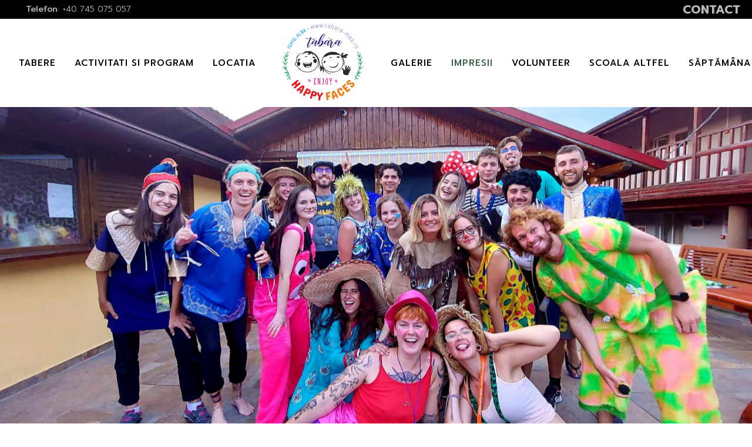

--- FILE ---
content_type: text/html; charset=UTF-8
request_url: https://www.tabara-mea.ro/impresii/
body_size: 40812
content:
<!DOCTYPE html>
<html lang="en-US"
	prefix="og: https://ogp.me/ns#" >
<head>
	<meta charset="UTF-8">
	<meta name="viewport" content="width=device-width, initial-scale=1, user-scalable=yes">
	<link rel="profile" href="https://gmpg.org/xfn/11">

	<title>Impresii / Tabara Happy Faces - Tabere de vara 2026</title>

		<!-- All in One SEO 4.1.5.3 -->
		<meta name="description" content="cadre didactice, copii, parinti, feedback, tabere scolare 2022, tabere copii, tabere in natura, cazare elevi, cazare circuit inchis, team-building, excursii" />
		<meta name="robots" content="max-image-preview:large" />
		<link rel="canonical" href="https://www.tabara-mea.ro/impresii/" />
		<meta property="og:locale" content="en_US" />
		<meta property="og:site_name" content="Tabara Happy Faces - Tabere de vara 2026 / tabere de vara 2026, tabere scolare, tabere copii, tabere internationale, tabere engleza, tabere personal international, tabere in natura, cazare grupuri elevi, cazare circuit inchis, team-building, excursii, turism alba iulia, ighiu, transilvania" />
		<meta property="og:type" content="article" />
		<meta property="og:title" content="Impresii / Tabara Happy Faces - Tabere de vara 2026" />
		<meta property="og:description" content="cadre didactice, copii, parinti, feedback, tabere scolare 2022, tabere copii, tabere in natura, cazare elevi, cazare circuit inchis, team-building, excursii" />
		<meta property="og:url" content="https://www.tabara-mea.ro/impresii/" />
		<meta property="og:image" content="https://www.tabara-mea.ro/wp-content/uploads/2021/10/97808467_2515750761858605_9084102933393440768_n-1.jpg" />
		<meta property="og:image:secure_url" content="https://www.tabara-mea.ro/wp-content/uploads/2021/10/97808467_2515750761858605_9084102933393440768_n-1.jpg" />
		<meta property="og:image:width" content="541" />
		<meta property="og:image:height" content="541" />
		<meta property="article:published_time" content="2021-10-20T18:35:13+00:00" />
		<meta property="article:modified_time" content="2021-12-28T19:08:48+00:00" />
		<meta property="article:publisher" content="https://www.facebook.com/tabara.happyfaces/" />
		<meta name="twitter:card" content="summary" />
		<meta name="twitter:site" content="@happyfacescamp" />
		<meta name="twitter:domain" content="www.tabara-mea.ro" />
		<meta name="twitter:title" content="Impresii / Tabara Happy Faces - Tabere de vara 2026" />
		<meta name="twitter:description" content="cadre didactice, copii, parinti, feedback, tabere scolare 2022, tabere copii, tabere in natura, cazare elevi, cazare circuit inchis, team-building, excursii" />
		<meta name="twitter:creator" content="@happyfacescamp" />
		<meta name="twitter:image" content="https://www.tabara-mea.ro/wp-content/uploads/2021/10/97808467_2515750761858605_9084102933393440768_n-1.jpg" />
		<script type="application/ld+json" class="aioseo-schema">
			{"@context":"https:\/\/schema.org","@graph":[{"@type":"WebSite","@id":"https:\/\/www.tabara-mea.ro\/#website","url":"https:\/\/www.tabara-mea.ro\/","name":"Tabara Happy Faces - Tabere de vara 2026","description":"tabere de vara 2026, tabere scolare, tabere copii, tabere internationale, tabere engleza, tabere personal international, tabere in natura, cazare grupuri elevi, cazare circuit inchis, team-building, excursii, turism alba iulia, ighiu, transilvania","inLanguage":"en-US","publisher":{"@id":"https:\/\/www.tabara-mea.ro\/#organization"}},{"@type":"Organization","@id":"https:\/\/www.tabara-mea.ro\/#organization","name":"Tabara Happy Faces","url":"https:\/\/www.tabara-mea.ro\/","logo":{"@type":"ImageObject","@id":"https:\/\/www.tabara-mea.ro\/#organizationLogo","url":"https:\/\/www.tabara-mea.ro\/wp-content\/uploads\/2021\/10\/97808467_2515750761858605_9084102933393440768_n-1.jpg","width":541,"height":541},"image":{"@id":"https:\/\/www.tabara-mea.ro\/#organizationLogo"},"sameAs":["https:\/\/www.facebook.com\/tabara.happyfaces\/","https:\/\/twitter.com\/happyfacescamp","https:\/\/www.instagram.com\/happyfacescamp\/?hl=en","https:\/\/www.youtube.com\/channel\/UChw4UPcLM4CTV7OuL_vMbhg","https:\/\/ro.linkedin.com\/company\/complex-turistic-terra-mythica-?trk=public_profile_topcard-current-company"],"contactPoint":{"@type":"ContactPoint","telephone":"+40745075057","contactType":"Customer Support"}},{"@type":"BreadcrumbList","@id":"https:\/\/www.tabara-mea.ro\/impresii\/#breadcrumblist","itemListElement":[{"@type":"ListItem","@id":"https:\/\/www.tabara-mea.ro\/#listItem","position":1,"item":{"@type":"WebPage","@id":"https:\/\/www.tabara-mea.ro\/","name":"Home","description":"Tabere de Vara 2025 la Happy Faces, Ighiu \u2013 O var\u0103 plin\u0103 de aventur\u0103, distrac\u021bie \u0219i activit\u0103\u021bi educative al\u0103turi de voluntari din 20 de \u021b\u0103ri! \u00censcrie-te \u0219i ofer\u0103 copiilor o experien\u021b\u0103 de neuitat \u00eentr-un cadru sigur \u0219i prietenos.","url":"https:\/\/www.tabara-mea.ro\/"},"nextItem":"https:\/\/www.tabara-mea.ro\/impresii\/#listItem"},{"@type":"ListItem","@id":"https:\/\/www.tabara-mea.ro\/impresii\/#listItem","position":2,"item":{"@type":"WebPage","@id":"https:\/\/www.tabara-mea.ro\/impresii\/","name":"Impresii","description":"cadre didactice, copii, parinti, feedback, tabere scolare 2022, tabere copii, tabere in natura, cazare elevi, cazare circuit inchis, team-building, excursii","url":"https:\/\/www.tabara-mea.ro\/impresii\/"},"previousItem":"https:\/\/www.tabara-mea.ro\/#listItem"}]},{"@type":"WebPage","@id":"https:\/\/www.tabara-mea.ro\/impresii\/#webpage","url":"https:\/\/www.tabara-mea.ro\/impresii\/","name":"Impresii \/ Tabara Happy Faces - Tabere de vara 2026","description":"cadre didactice, copii, parinti, feedback, tabere scolare 2022, tabere copii, tabere in natura, cazare elevi, cazare circuit inchis, team-building, excursii","inLanguage":"en-US","isPartOf":{"@id":"https:\/\/www.tabara-mea.ro\/#website"},"breadcrumb":{"@id":"https:\/\/www.tabara-mea.ro\/impresii\/#breadcrumblist"},"datePublished":"2021-10-20T18:35:13+00:00","dateModified":"2021-12-28T19:08:48+00:00"}]}
		</script>
		<!-- All in One SEO -->

<link rel='dns-prefetch' href='//www.googletagmanager.com' />
<link rel='dns-prefetch' href='//fonts.googleapis.com' />
<link rel="alternate" type="application/rss+xml" title="Tabara Happy Faces - Tabere de vara 2026 &raquo; Feed" href="https://www.tabara-mea.ro/feed/" />
<link rel="alternate" type="application/rss+xml" title="Tabara Happy Faces - Tabere de vara 2026 &raquo; Comments Feed" href="https://www.tabara-mea.ro/comments/feed/" />
<link rel="alternate" title="oEmbed (JSON)" type="application/json+oembed" href="https://www.tabara-mea.ro/wp-json/oembed/1.0/embed?url=https%3A%2F%2Fwww.tabara-mea.ro%2Fimpresii%2F" />
<link rel="alternate" title="oEmbed (XML)" type="text/xml+oembed" href="https://www.tabara-mea.ro/wp-json/oembed/1.0/embed?url=https%3A%2F%2Fwww.tabara-mea.ro%2Fimpresii%2F&#038;format=xml" />
		<!-- This site uses the Google Analytics by MonsterInsights plugin v8.10.0 - Using Analytics tracking - https://www.monsterinsights.com/ -->
		<!-- Note: MonsterInsights is not currently configured on this site. The site owner needs to authenticate with Google Analytics in the MonsterInsights settings panel. -->
					<!-- No UA code set -->
				<!-- / Google Analytics by MonsterInsights -->
		<style id='wp-img-auto-sizes-contain-inline-css' type='text/css'>
img:is([sizes=auto i],[sizes^="auto," i]){contain-intrinsic-size:3000px 1500px}
/*# sourceURL=wp-img-auto-sizes-contain-inline-css */
</style>
<link rel='stylesheet' id='mec-select2-style-css' href='https://www.tabara-mea.ro/wp-content/plugins/modern-events-calendar-lite/assets/packages/select2/select2.min.css?ver=6.1.0' type='text/css' media='all' />
<link rel='stylesheet' id='mec-font-icons-css' href='https://www.tabara-mea.ro/wp-content/plugins/modern-events-calendar-lite/assets/css/iconfonts.css?ver=6.9' type='text/css' media='all' />
<link rel='stylesheet' id='mec-frontend-style-css' href='https://www.tabara-mea.ro/wp-content/plugins/modern-events-calendar-lite/assets/css/frontend.min.css?ver=6.1.0' type='text/css' media='all' />
<link rel='stylesheet' id='mec-tooltip-style-css' href='https://www.tabara-mea.ro/wp-content/plugins/modern-events-calendar-lite/assets/packages/tooltip/tooltip.css?ver=6.9' type='text/css' media='all' />
<link rel='stylesheet' id='mec-tooltip-shadow-style-css' href='https://www.tabara-mea.ro/wp-content/plugins/modern-events-calendar-lite/assets/packages/tooltip/tooltipster-sideTip-shadow.min.css?ver=6.9' type='text/css' media='all' />
<link rel='stylesheet' id='featherlight-css' href='https://www.tabara-mea.ro/wp-content/plugins/modern-events-calendar-lite/assets/packages/featherlight/featherlight.css?ver=6.9' type='text/css' media='all' />
<link rel='stylesheet' id='mec-lity-style-css' href='https://www.tabara-mea.ro/wp-content/plugins/modern-events-calendar-lite/assets/packages/lity/lity.min.css?ver=6.9' type='text/css' media='all' />
<link rel='stylesheet' id='mec-general-calendar-style-css' href='https://www.tabara-mea.ro/wp-content/plugins/modern-events-calendar-lite/assets/css/mec-general-calendar.css?ver=6.9' type='text/css' media='all' />
<link rel='stylesheet' id='dripicons-css' href='https://www.tabara-mea.ro/wp-content/plugins/kamperen-core/inc/icons/dripicons/assets/css/dripicons.min.css?ver=6.9' type='text/css' media='all' />
<link rel='stylesheet' id='elegant-icons-css' href='https://www.tabara-mea.ro/wp-content/plugins/kamperen-core/inc/icons/elegant-icons/assets/css/elegant-icons.min.css?ver=6.9' type='text/css' media='all' />
<link rel='stylesheet' id='font-awesome-v4shim-css' href='https://www.tabara-mea.ro/wp-content/plugins/cred-frontend-editor/vendor/toolset/toolset-common/res/lib/font-awesome/css/v4-shims.css?ver=5.13.0' type='text/css' media='screen' />
<link rel='stylesheet' id='font-awesome-css' href='https://www.tabara-mea.ro/wp-content/plugins/cred-frontend-editor/vendor/toolset/toolset-common/res/lib/font-awesome/css/all.css?ver=5.13.0' type='text/css' media='screen' />
<link rel='stylesheet' id='ionicons-css' href='https://www.tabara-mea.ro/wp-content/plugins/kamperen-core/inc/icons/ionicons/assets/css/ionicons.min.css?ver=6.9' type='text/css' media='all' />
<link rel='stylesheet' id='linea-icons-css' href='https://www.tabara-mea.ro/wp-content/plugins/kamperen-core/inc/icons/linea-icons/assets/css/linea-icons.min.css?ver=6.9' type='text/css' media='all' />
<link rel='stylesheet' id='linear-icons-css' href='https://www.tabara-mea.ro/wp-content/plugins/kamperen-core/inc/icons/linear-icons/assets/css/linear-icons.min.css?ver=6.9' type='text/css' media='all' />
<link rel='stylesheet' id='material-icons-css' href='https://fonts.googleapis.com/icon?family=Material+Icons&#038;ver=6.9' type='text/css' media='all' />
<link rel='stylesheet' id='simple-line-icons-css' href='https://www.tabara-mea.ro/wp-content/plugins/kamperen-core/inc/icons/simple-line-icons/assets/css/simple-line-icons.min.css?ver=6.9' type='text/css' media='all' />
<style id='wp-emoji-styles-inline-css' type='text/css'>

	img.wp-smiley, img.emoji {
		display: inline !important;
		border: none !important;
		box-shadow: none !important;
		height: 1em !important;
		width: 1em !important;
		margin: 0 0.07em !important;
		vertical-align: -0.1em !important;
		background: none !important;
		padding: 0 !important;
	}
/*# sourceURL=wp-emoji-styles-inline-css */
</style>
<link rel='stylesheet' id='wp-block-library-css' href='https://www.tabara-mea.ro/wp-includes/css/dist/block-library/style.min.css?ver=6.9' type='text/css' media='all' />
<style id='wp-block-heading-inline-css' type='text/css'>
h1:where(.wp-block-heading).has-background,h2:where(.wp-block-heading).has-background,h3:where(.wp-block-heading).has-background,h4:where(.wp-block-heading).has-background,h5:where(.wp-block-heading).has-background,h6:where(.wp-block-heading).has-background{padding:1.25em 2.375em}h1.has-text-align-left[style*=writing-mode]:where([style*=vertical-lr]),h1.has-text-align-right[style*=writing-mode]:where([style*=vertical-rl]),h2.has-text-align-left[style*=writing-mode]:where([style*=vertical-lr]),h2.has-text-align-right[style*=writing-mode]:where([style*=vertical-rl]),h3.has-text-align-left[style*=writing-mode]:where([style*=vertical-lr]),h3.has-text-align-right[style*=writing-mode]:where([style*=vertical-rl]),h4.has-text-align-left[style*=writing-mode]:where([style*=vertical-lr]),h4.has-text-align-right[style*=writing-mode]:where([style*=vertical-rl]),h5.has-text-align-left[style*=writing-mode]:where([style*=vertical-lr]),h5.has-text-align-right[style*=writing-mode]:where([style*=vertical-rl]),h6.has-text-align-left[style*=writing-mode]:where([style*=vertical-lr]),h6.has-text-align-right[style*=writing-mode]:where([style*=vertical-rl]){rotate:180deg}
/*# sourceURL=https://www.tabara-mea.ro/wp-includes/blocks/heading/style.min.css */
</style>
<style id='wp-block-image-inline-css' type='text/css'>
.wp-block-image>a,.wp-block-image>figure>a{display:inline-block}.wp-block-image img{box-sizing:border-box;height:auto;max-width:100%;vertical-align:bottom}@media not (prefers-reduced-motion){.wp-block-image img.hide{visibility:hidden}.wp-block-image img.show{animation:show-content-image .4s}}.wp-block-image[style*=border-radius] img,.wp-block-image[style*=border-radius]>a{border-radius:inherit}.wp-block-image.has-custom-border img{box-sizing:border-box}.wp-block-image.aligncenter{text-align:center}.wp-block-image.alignfull>a,.wp-block-image.alignwide>a{width:100%}.wp-block-image.alignfull img,.wp-block-image.alignwide img{height:auto;width:100%}.wp-block-image .aligncenter,.wp-block-image .alignleft,.wp-block-image .alignright,.wp-block-image.aligncenter,.wp-block-image.alignleft,.wp-block-image.alignright{display:table}.wp-block-image .aligncenter>figcaption,.wp-block-image .alignleft>figcaption,.wp-block-image .alignright>figcaption,.wp-block-image.aligncenter>figcaption,.wp-block-image.alignleft>figcaption,.wp-block-image.alignright>figcaption{caption-side:bottom;display:table-caption}.wp-block-image .alignleft{float:left;margin:.5em 1em .5em 0}.wp-block-image .alignright{float:right;margin:.5em 0 .5em 1em}.wp-block-image .aligncenter{margin-left:auto;margin-right:auto}.wp-block-image :where(figcaption){margin-bottom:1em;margin-top:.5em}.wp-block-image.is-style-circle-mask img{border-radius:9999px}@supports ((-webkit-mask-image:none) or (mask-image:none)) or (-webkit-mask-image:none){.wp-block-image.is-style-circle-mask img{border-radius:0;-webkit-mask-image:url('data:image/svg+xml;utf8,<svg viewBox="0 0 100 100" xmlns="http://www.w3.org/2000/svg"><circle cx="50" cy="50" r="50"/></svg>');mask-image:url('data:image/svg+xml;utf8,<svg viewBox="0 0 100 100" xmlns="http://www.w3.org/2000/svg"><circle cx="50" cy="50" r="50"/></svg>');mask-mode:alpha;-webkit-mask-position:center;mask-position:center;-webkit-mask-repeat:no-repeat;mask-repeat:no-repeat;-webkit-mask-size:contain;mask-size:contain}}:root :where(.wp-block-image.is-style-rounded img,.wp-block-image .is-style-rounded img){border-radius:9999px}.wp-block-image figure{margin:0}.wp-lightbox-container{display:flex;flex-direction:column;position:relative}.wp-lightbox-container img{cursor:zoom-in}.wp-lightbox-container img:hover+button{opacity:1}.wp-lightbox-container button{align-items:center;backdrop-filter:blur(16px) saturate(180%);background-color:#5a5a5a40;border:none;border-radius:4px;cursor:zoom-in;display:flex;height:20px;justify-content:center;opacity:0;padding:0;position:absolute;right:16px;text-align:center;top:16px;width:20px;z-index:100}@media not (prefers-reduced-motion){.wp-lightbox-container button{transition:opacity .2s ease}}.wp-lightbox-container button:focus-visible{outline:3px auto #5a5a5a40;outline:3px auto -webkit-focus-ring-color;outline-offset:3px}.wp-lightbox-container button:hover{cursor:pointer;opacity:1}.wp-lightbox-container button:focus{opacity:1}.wp-lightbox-container button:focus,.wp-lightbox-container button:hover,.wp-lightbox-container button:not(:hover):not(:active):not(.has-background){background-color:#5a5a5a40;border:none}.wp-lightbox-overlay{box-sizing:border-box;cursor:zoom-out;height:100vh;left:0;overflow:hidden;position:fixed;top:0;visibility:hidden;width:100%;z-index:100000}.wp-lightbox-overlay .close-button{align-items:center;cursor:pointer;display:flex;justify-content:center;min-height:40px;min-width:40px;padding:0;position:absolute;right:calc(env(safe-area-inset-right) + 16px);top:calc(env(safe-area-inset-top) + 16px);z-index:5000000}.wp-lightbox-overlay .close-button:focus,.wp-lightbox-overlay .close-button:hover,.wp-lightbox-overlay .close-button:not(:hover):not(:active):not(.has-background){background:none;border:none}.wp-lightbox-overlay .lightbox-image-container{height:var(--wp--lightbox-container-height);left:50%;overflow:hidden;position:absolute;top:50%;transform:translate(-50%,-50%);transform-origin:top left;width:var(--wp--lightbox-container-width);z-index:9999999999}.wp-lightbox-overlay .wp-block-image{align-items:center;box-sizing:border-box;display:flex;height:100%;justify-content:center;margin:0;position:relative;transform-origin:0 0;width:100%;z-index:3000000}.wp-lightbox-overlay .wp-block-image img{height:var(--wp--lightbox-image-height);min-height:var(--wp--lightbox-image-height);min-width:var(--wp--lightbox-image-width);width:var(--wp--lightbox-image-width)}.wp-lightbox-overlay .wp-block-image figcaption{display:none}.wp-lightbox-overlay button{background:none;border:none}.wp-lightbox-overlay .scrim{background-color:#fff;height:100%;opacity:.9;position:absolute;width:100%;z-index:2000000}.wp-lightbox-overlay.active{visibility:visible}@media not (prefers-reduced-motion){.wp-lightbox-overlay.active{animation:turn-on-visibility .25s both}.wp-lightbox-overlay.active img{animation:turn-on-visibility .35s both}.wp-lightbox-overlay.show-closing-animation:not(.active){animation:turn-off-visibility .35s both}.wp-lightbox-overlay.show-closing-animation:not(.active) img{animation:turn-off-visibility .25s both}.wp-lightbox-overlay.zoom.active{animation:none;opacity:1;visibility:visible}.wp-lightbox-overlay.zoom.active .lightbox-image-container{animation:lightbox-zoom-in .4s}.wp-lightbox-overlay.zoom.active .lightbox-image-container img{animation:none}.wp-lightbox-overlay.zoom.active .scrim{animation:turn-on-visibility .4s forwards}.wp-lightbox-overlay.zoom.show-closing-animation:not(.active){animation:none}.wp-lightbox-overlay.zoom.show-closing-animation:not(.active) .lightbox-image-container{animation:lightbox-zoom-out .4s}.wp-lightbox-overlay.zoom.show-closing-animation:not(.active) .lightbox-image-container img{animation:none}.wp-lightbox-overlay.zoom.show-closing-animation:not(.active) .scrim{animation:turn-off-visibility .4s forwards}}@keyframes show-content-image{0%{visibility:hidden}99%{visibility:hidden}to{visibility:visible}}@keyframes turn-on-visibility{0%{opacity:0}to{opacity:1}}@keyframes turn-off-visibility{0%{opacity:1;visibility:visible}99%{opacity:0;visibility:visible}to{opacity:0;visibility:hidden}}@keyframes lightbox-zoom-in{0%{transform:translate(calc((-100vw + var(--wp--lightbox-scrollbar-width))/2 + var(--wp--lightbox-initial-left-position)),calc(-50vh + var(--wp--lightbox-initial-top-position))) scale(var(--wp--lightbox-scale))}to{transform:translate(-50%,-50%) scale(1)}}@keyframes lightbox-zoom-out{0%{transform:translate(-50%,-50%) scale(1);visibility:visible}99%{visibility:visible}to{transform:translate(calc((-100vw + var(--wp--lightbox-scrollbar-width))/2 + var(--wp--lightbox-initial-left-position)),calc(-50vh + var(--wp--lightbox-initial-top-position))) scale(var(--wp--lightbox-scale));visibility:hidden}}
/*# sourceURL=https://www.tabara-mea.ro/wp-includes/blocks/image/style.min.css */
</style>
<style id='wp-block-paragraph-inline-css' type='text/css'>
.is-small-text{font-size:.875em}.is-regular-text{font-size:1em}.is-large-text{font-size:2.25em}.is-larger-text{font-size:3em}.has-drop-cap:not(:focus):first-letter{float:left;font-size:8.4em;font-style:normal;font-weight:100;line-height:.68;margin:.05em .1em 0 0;text-transform:uppercase}body.rtl .has-drop-cap:not(:focus):first-letter{float:none;margin-left:.1em}p.has-drop-cap.has-background{overflow:hidden}:root :where(p.has-background){padding:1.25em 2.375em}:where(p.has-text-color:not(.has-link-color)) a{color:inherit}p.has-text-align-left[style*="writing-mode:vertical-lr"],p.has-text-align-right[style*="writing-mode:vertical-rl"]{rotate:180deg}
/*# sourceURL=https://www.tabara-mea.ro/wp-includes/blocks/paragraph/style.min.css */
</style>
<style id='wp-block-social-links-inline-css' type='text/css'>
.wp-block-social-links{background:none;box-sizing:border-box;margin-left:0;padding-left:0;padding-right:0;text-indent:0}.wp-block-social-links .wp-social-link a,.wp-block-social-links .wp-social-link a:hover{border-bottom:0;box-shadow:none;text-decoration:none}.wp-block-social-links .wp-social-link svg{height:1em;width:1em}.wp-block-social-links .wp-social-link span:not(.screen-reader-text){font-size:.65em;margin-left:.5em;margin-right:.5em}.wp-block-social-links.has-small-icon-size{font-size:16px}.wp-block-social-links,.wp-block-social-links.has-normal-icon-size{font-size:24px}.wp-block-social-links.has-large-icon-size{font-size:36px}.wp-block-social-links.has-huge-icon-size{font-size:48px}.wp-block-social-links.aligncenter{display:flex;justify-content:center}.wp-block-social-links.alignright{justify-content:flex-end}.wp-block-social-link{border-radius:9999px;display:block}@media not (prefers-reduced-motion){.wp-block-social-link{transition:transform .1s ease}}.wp-block-social-link{height:auto}.wp-block-social-link a{align-items:center;display:flex;line-height:0}.wp-block-social-link:hover{transform:scale(1.1)}.wp-block-social-links .wp-block-social-link.wp-social-link{display:inline-block;margin:0;padding:0}.wp-block-social-links .wp-block-social-link.wp-social-link .wp-block-social-link-anchor,.wp-block-social-links .wp-block-social-link.wp-social-link .wp-block-social-link-anchor svg,.wp-block-social-links .wp-block-social-link.wp-social-link .wp-block-social-link-anchor:active,.wp-block-social-links .wp-block-social-link.wp-social-link .wp-block-social-link-anchor:hover,.wp-block-social-links .wp-block-social-link.wp-social-link .wp-block-social-link-anchor:visited{color:currentColor;fill:currentColor}:where(.wp-block-social-links:not(.is-style-logos-only)) .wp-social-link{background-color:#f0f0f0;color:#444}:where(.wp-block-social-links:not(.is-style-logos-only)) .wp-social-link-amazon{background-color:#f90;color:#fff}:where(.wp-block-social-links:not(.is-style-logos-only)) .wp-social-link-bandcamp{background-color:#1ea0c3;color:#fff}:where(.wp-block-social-links:not(.is-style-logos-only)) .wp-social-link-behance{background-color:#0757fe;color:#fff}:where(.wp-block-social-links:not(.is-style-logos-only)) .wp-social-link-bluesky{background-color:#0a7aff;color:#fff}:where(.wp-block-social-links:not(.is-style-logos-only)) .wp-social-link-codepen{background-color:#1e1f26;color:#fff}:where(.wp-block-social-links:not(.is-style-logos-only)) .wp-social-link-deviantart{background-color:#02e49b;color:#fff}:where(.wp-block-social-links:not(.is-style-logos-only)) .wp-social-link-discord{background-color:#5865f2;color:#fff}:where(.wp-block-social-links:not(.is-style-logos-only)) .wp-social-link-dribbble{background-color:#e94c89;color:#fff}:where(.wp-block-social-links:not(.is-style-logos-only)) .wp-social-link-dropbox{background-color:#4280ff;color:#fff}:where(.wp-block-social-links:not(.is-style-logos-only)) .wp-social-link-etsy{background-color:#f45800;color:#fff}:where(.wp-block-social-links:not(.is-style-logos-only)) .wp-social-link-facebook{background-color:#0866ff;color:#fff}:where(.wp-block-social-links:not(.is-style-logos-only)) .wp-social-link-fivehundredpx{background-color:#000;color:#fff}:where(.wp-block-social-links:not(.is-style-logos-only)) .wp-social-link-flickr{background-color:#0461dd;color:#fff}:where(.wp-block-social-links:not(.is-style-logos-only)) .wp-social-link-foursquare{background-color:#e65678;color:#fff}:where(.wp-block-social-links:not(.is-style-logos-only)) .wp-social-link-github{background-color:#24292d;color:#fff}:where(.wp-block-social-links:not(.is-style-logos-only)) .wp-social-link-goodreads{background-color:#eceadd;color:#382110}:where(.wp-block-social-links:not(.is-style-logos-only)) .wp-social-link-google{background-color:#ea4434;color:#fff}:where(.wp-block-social-links:not(.is-style-logos-only)) .wp-social-link-gravatar{background-color:#1d4fc4;color:#fff}:where(.wp-block-social-links:not(.is-style-logos-only)) .wp-social-link-instagram{background-color:#f00075;color:#fff}:where(.wp-block-social-links:not(.is-style-logos-only)) .wp-social-link-lastfm{background-color:#e21b24;color:#fff}:where(.wp-block-social-links:not(.is-style-logos-only)) .wp-social-link-linkedin{background-color:#0d66c2;color:#fff}:where(.wp-block-social-links:not(.is-style-logos-only)) .wp-social-link-mastodon{background-color:#3288d4;color:#fff}:where(.wp-block-social-links:not(.is-style-logos-only)) .wp-social-link-medium{background-color:#000;color:#fff}:where(.wp-block-social-links:not(.is-style-logos-only)) .wp-social-link-meetup{background-color:#f6405f;color:#fff}:where(.wp-block-social-links:not(.is-style-logos-only)) .wp-social-link-patreon{background-color:#000;color:#fff}:where(.wp-block-social-links:not(.is-style-logos-only)) .wp-social-link-pinterest{background-color:#e60122;color:#fff}:where(.wp-block-social-links:not(.is-style-logos-only)) .wp-social-link-pocket{background-color:#ef4155;color:#fff}:where(.wp-block-social-links:not(.is-style-logos-only)) .wp-social-link-reddit{background-color:#ff4500;color:#fff}:where(.wp-block-social-links:not(.is-style-logos-only)) .wp-social-link-skype{background-color:#0478d7;color:#fff}:where(.wp-block-social-links:not(.is-style-logos-only)) .wp-social-link-snapchat{background-color:#fefc00;color:#fff;stroke:#000}:where(.wp-block-social-links:not(.is-style-logos-only)) .wp-social-link-soundcloud{background-color:#ff5600;color:#fff}:where(.wp-block-social-links:not(.is-style-logos-only)) .wp-social-link-spotify{background-color:#1bd760;color:#fff}:where(.wp-block-social-links:not(.is-style-logos-only)) .wp-social-link-telegram{background-color:#2aabee;color:#fff}:where(.wp-block-social-links:not(.is-style-logos-only)) .wp-social-link-threads{background-color:#000;color:#fff}:where(.wp-block-social-links:not(.is-style-logos-only)) .wp-social-link-tiktok{background-color:#000;color:#fff}:where(.wp-block-social-links:not(.is-style-logos-only)) .wp-social-link-tumblr{background-color:#011835;color:#fff}:where(.wp-block-social-links:not(.is-style-logos-only)) .wp-social-link-twitch{background-color:#6440a4;color:#fff}:where(.wp-block-social-links:not(.is-style-logos-only)) .wp-social-link-twitter{background-color:#1da1f2;color:#fff}:where(.wp-block-social-links:not(.is-style-logos-only)) .wp-social-link-vimeo{background-color:#1eb7ea;color:#fff}:where(.wp-block-social-links:not(.is-style-logos-only)) .wp-social-link-vk{background-color:#4680c2;color:#fff}:where(.wp-block-social-links:not(.is-style-logos-only)) .wp-social-link-wordpress{background-color:#3499cd;color:#fff}:where(.wp-block-social-links:not(.is-style-logos-only)) .wp-social-link-whatsapp{background-color:#25d366;color:#fff}:where(.wp-block-social-links:not(.is-style-logos-only)) .wp-social-link-x{background-color:#000;color:#fff}:where(.wp-block-social-links:not(.is-style-logos-only)) .wp-social-link-yelp{background-color:#d32422;color:#fff}:where(.wp-block-social-links:not(.is-style-logos-only)) .wp-social-link-youtube{background-color:red;color:#fff}:where(.wp-block-social-links.is-style-logos-only) .wp-social-link{background:none}:where(.wp-block-social-links.is-style-logos-only) .wp-social-link svg{height:1.25em;width:1.25em}:where(.wp-block-social-links.is-style-logos-only) .wp-social-link-amazon{color:#f90}:where(.wp-block-social-links.is-style-logos-only) .wp-social-link-bandcamp{color:#1ea0c3}:where(.wp-block-social-links.is-style-logos-only) .wp-social-link-behance{color:#0757fe}:where(.wp-block-social-links.is-style-logos-only) .wp-social-link-bluesky{color:#0a7aff}:where(.wp-block-social-links.is-style-logos-only) .wp-social-link-codepen{color:#1e1f26}:where(.wp-block-social-links.is-style-logos-only) .wp-social-link-deviantart{color:#02e49b}:where(.wp-block-social-links.is-style-logos-only) .wp-social-link-discord{color:#5865f2}:where(.wp-block-social-links.is-style-logos-only) .wp-social-link-dribbble{color:#e94c89}:where(.wp-block-social-links.is-style-logos-only) .wp-social-link-dropbox{color:#4280ff}:where(.wp-block-social-links.is-style-logos-only) .wp-social-link-etsy{color:#f45800}:where(.wp-block-social-links.is-style-logos-only) .wp-social-link-facebook{color:#0866ff}:where(.wp-block-social-links.is-style-logos-only) .wp-social-link-fivehundredpx{color:#000}:where(.wp-block-social-links.is-style-logos-only) .wp-social-link-flickr{color:#0461dd}:where(.wp-block-social-links.is-style-logos-only) .wp-social-link-foursquare{color:#e65678}:where(.wp-block-social-links.is-style-logos-only) .wp-social-link-github{color:#24292d}:where(.wp-block-social-links.is-style-logos-only) .wp-social-link-goodreads{color:#382110}:where(.wp-block-social-links.is-style-logos-only) .wp-social-link-google{color:#ea4434}:where(.wp-block-social-links.is-style-logos-only) .wp-social-link-gravatar{color:#1d4fc4}:where(.wp-block-social-links.is-style-logos-only) .wp-social-link-instagram{color:#f00075}:where(.wp-block-social-links.is-style-logos-only) .wp-social-link-lastfm{color:#e21b24}:where(.wp-block-social-links.is-style-logos-only) .wp-social-link-linkedin{color:#0d66c2}:where(.wp-block-social-links.is-style-logos-only) .wp-social-link-mastodon{color:#3288d4}:where(.wp-block-social-links.is-style-logos-only) .wp-social-link-medium{color:#000}:where(.wp-block-social-links.is-style-logos-only) .wp-social-link-meetup{color:#f6405f}:where(.wp-block-social-links.is-style-logos-only) .wp-social-link-patreon{color:#000}:where(.wp-block-social-links.is-style-logos-only) .wp-social-link-pinterest{color:#e60122}:where(.wp-block-social-links.is-style-logos-only) .wp-social-link-pocket{color:#ef4155}:where(.wp-block-social-links.is-style-logos-only) .wp-social-link-reddit{color:#ff4500}:where(.wp-block-social-links.is-style-logos-only) .wp-social-link-skype{color:#0478d7}:where(.wp-block-social-links.is-style-logos-only) .wp-social-link-snapchat{color:#fff;stroke:#000}:where(.wp-block-social-links.is-style-logos-only) .wp-social-link-soundcloud{color:#ff5600}:where(.wp-block-social-links.is-style-logos-only) .wp-social-link-spotify{color:#1bd760}:where(.wp-block-social-links.is-style-logos-only) .wp-social-link-telegram{color:#2aabee}:where(.wp-block-social-links.is-style-logos-only) .wp-social-link-threads{color:#000}:where(.wp-block-social-links.is-style-logos-only) .wp-social-link-tiktok{color:#000}:where(.wp-block-social-links.is-style-logos-only) .wp-social-link-tumblr{color:#011835}:where(.wp-block-social-links.is-style-logos-only) .wp-social-link-twitch{color:#6440a4}:where(.wp-block-social-links.is-style-logos-only) .wp-social-link-twitter{color:#1da1f2}:where(.wp-block-social-links.is-style-logos-only) .wp-social-link-vimeo{color:#1eb7ea}:where(.wp-block-social-links.is-style-logos-only) .wp-social-link-vk{color:#4680c2}:where(.wp-block-social-links.is-style-logos-only) .wp-social-link-whatsapp{color:#25d366}:where(.wp-block-social-links.is-style-logos-only) .wp-social-link-wordpress{color:#3499cd}:where(.wp-block-social-links.is-style-logos-only) .wp-social-link-x{color:#000}:where(.wp-block-social-links.is-style-logos-only) .wp-social-link-yelp{color:#d32422}:where(.wp-block-social-links.is-style-logos-only) .wp-social-link-youtube{color:red}.wp-block-social-links.is-style-pill-shape .wp-social-link{width:auto}:root :where(.wp-block-social-links .wp-social-link a){padding:.25em}:root :where(.wp-block-social-links.is-style-logos-only .wp-social-link a){padding:0}:root :where(.wp-block-social-links.is-style-pill-shape .wp-social-link a){padding-left:.6666666667em;padding-right:.6666666667em}.wp-block-social-links:not(.has-icon-color):not(.has-icon-background-color) .wp-social-link-snapchat .wp-block-social-link-label{color:#000}
/*# sourceURL=https://www.tabara-mea.ro/wp-includes/blocks/social-links/style.min.css */
</style>
<style id='global-styles-inline-css' type='text/css'>
:root{--wp--preset--aspect-ratio--square: 1;--wp--preset--aspect-ratio--4-3: 4/3;--wp--preset--aspect-ratio--3-4: 3/4;--wp--preset--aspect-ratio--3-2: 3/2;--wp--preset--aspect-ratio--2-3: 2/3;--wp--preset--aspect-ratio--16-9: 16/9;--wp--preset--aspect-ratio--9-16: 9/16;--wp--preset--color--black: #000000;--wp--preset--color--cyan-bluish-gray: #abb8c3;--wp--preset--color--white: #ffffff;--wp--preset--color--pale-pink: #f78da7;--wp--preset--color--vivid-red: #cf2e2e;--wp--preset--color--luminous-vivid-orange: #ff6900;--wp--preset--color--luminous-vivid-amber: #fcb900;--wp--preset--color--light-green-cyan: #7bdcb5;--wp--preset--color--vivid-green-cyan: #00d084;--wp--preset--color--pale-cyan-blue: #8ed1fc;--wp--preset--color--vivid-cyan-blue: #0693e3;--wp--preset--color--vivid-purple: #9b51e0;--wp--preset--gradient--vivid-cyan-blue-to-vivid-purple: linear-gradient(135deg,rgb(6,147,227) 0%,rgb(155,81,224) 100%);--wp--preset--gradient--light-green-cyan-to-vivid-green-cyan: linear-gradient(135deg,rgb(122,220,180) 0%,rgb(0,208,130) 100%);--wp--preset--gradient--luminous-vivid-amber-to-luminous-vivid-orange: linear-gradient(135deg,rgb(252,185,0) 0%,rgb(255,105,0) 100%);--wp--preset--gradient--luminous-vivid-orange-to-vivid-red: linear-gradient(135deg,rgb(255,105,0) 0%,rgb(207,46,46) 100%);--wp--preset--gradient--very-light-gray-to-cyan-bluish-gray: linear-gradient(135deg,rgb(238,238,238) 0%,rgb(169,184,195) 100%);--wp--preset--gradient--cool-to-warm-spectrum: linear-gradient(135deg,rgb(74,234,220) 0%,rgb(151,120,209) 20%,rgb(207,42,186) 40%,rgb(238,44,130) 60%,rgb(251,105,98) 80%,rgb(254,248,76) 100%);--wp--preset--gradient--blush-light-purple: linear-gradient(135deg,rgb(255,206,236) 0%,rgb(152,150,240) 100%);--wp--preset--gradient--blush-bordeaux: linear-gradient(135deg,rgb(254,205,165) 0%,rgb(254,45,45) 50%,rgb(107,0,62) 100%);--wp--preset--gradient--luminous-dusk: linear-gradient(135deg,rgb(255,203,112) 0%,rgb(199,81,192) 50%,rgb(65,88,208) 100%);--wp--preset--gradient--pale-ocean: linear-gradient(135deg,rgb(255,245,203) 0%,rgb(182,227,212) 50%,rgb(51,167,181) 100%);--wp--preset--gradient--electric-grass: linear-gradient(135deg,rgb(202,248,128) 0%,rgb(113,206,126) 100%);--wp--preset--gradient--midnight: linear-gradient(135deg,rgb(2,3,129) 0%,rgb(40,116,252) 100%);--wp--preset--font-size--small: 13px;--wp--preset--font-size--medium: 20px;--wp--preset--font-size--large: 36px;--wp--preset--font-size--x-large: 42px;--wp--preset--spacing--20: 0.44rem;--wp--preset--spacing--30: 0.67rem;--wp--preset--spacing--40: 1rem;--wp--preset--spacing--50: 1.5rem;--wp--preset--spacing--60: 2.25rem;--wp--preset--spacing--70: 3.38rem;--wp--preset--spacing--80: 5.06rem;--wp--preset--shadow--natural: 6px 6px 9px rgba(0, 0, 0, 0.2);--wp--preset--shadow--deep: 12px 12px 50px rgba(0, 0, 0, 0.4);--wp--preset--shadow--sharp: 6px 6px 0px rgba(0, 0, 0, 0.2);--wp--preset--shadow--outlined: 6px 6px 0px -3px rgb(255, 255, 255), 6px 6px rgb(0, 0, 0);--wp--preset--shadow--crisp: 6px 6px 0px rgb(0, 0, 0);}:where(.is-layout-flex){gap: 0.5em;}:where(.is-layout-grid){gap: 0.5em;}body .is-layout-flex{display: flex;}.is-layout-flex{flex-wrap: wrap;align-items: center;}.is-layout-flex > :is(*, div){margin: 0;}body .is-layout-grid{display: grid;}.is-layout-grid > :is(*, div){margin: 0;}:where(.wp-block-columns.is-layout-flex){gap: 2em;}:where(.wp-block-columns.is-layout-grid){gap: 2em;}:where(.wp-block-post-template.is-layout-flex){gap: 1.25em;}:where(.wp-block-post-template.is-layout-grid){gap: 1.25em;}.has-black-color{color: var(--wp--preset--color--black) !important;}.has-cyan-bluish-gray-color{color: var(--wp--preset--color--cyan-bluish-gray) !important;}.has-white-color{color: var(--wp--preset--color--white) !important;}.has-pale-pink-color{color: var(--wp--preset--color--pale-pink) !important;}.has-vivid-red-color{color: var(--wp--preset--color--vivid-red) !important;}.has-luminous-vivid-orange-color{color: var(--wp--preset--color--luminous-vivid-orange) !important;}.has-luminous-vivid-amber-color{color: var(--wp--preset--color--luminous-vivid-amber) !important;}.has-light-green-cyan-color{color: var(--wp--preset--color--light-green-cyan) !important;}.has-vivid-green-cyan-color{color: var(--wp--preset--color--vivid-green-cyan) !important;}.has-pale-cyan-blue-color{color: var(--wp--preset--color--pale-cyan-blue) !important;}.has-vivid-cyan-blue-color{color: var(--wp--preset--color--vivid-cyan-blue) !important;}.has-vivid-purple-color{color: var(--wp--preset--color--vivid-purple) !important;}.has-black-background-color{background-color: var(--wp--preset--color--black) !important;}.has-cyan-bluish-gray-background-color{background-color: var(--wp--preset--color--cyan-bluish-gray) !important;}.has-white-background-color{background-color: var(--wp--preset--color--white) !important;}.has-pale-pink-background-color{background-color: var(--wp--preset--color--pale-pink) !important;}.has-vivid-red-background-color{background-color: var(--wp--preset--color--vivid-red) !important;}.has-luminous-vivid-orange-background-color{background-color: var(--wp--preset--color--luminous-vivid-orange) !important;}.has-luminous-vivid-amber-background-color{background-color: var(--wp--preset--color--luminous-vivid-amber) !important;}.has-light-green-cyan-background-color{background-color: var(--wp--preset--color--light-green-cyan) !important;}.has-vivid-green-cyan-background-color{background-color: var(--wp--preset--color--vivid-green-cyan) !important;}.has-pale-cyan-blue-background-color{background-color: var(--wp--preset--color--pale-cyan-blue) !important;}.has-vivid-cyan-blue-background-color{background-color: var(--wp--preset--color--vivid-cyan-blue) !important;}.has-vivid-purple-background-color{background-color: var(--wp--preset--color--vivid-purple) !important;}.has-black-border-color{border-color: var(--wp--preset--color--black) !important;}.has-cyan-bluish-gray-border-color{border-color: var(--wp--preset--color--cyan-bluish-gray) !important;}.has-white-border-color{border-color: var(--wp--preset--color--white) !important;}.has-pale-pink-border-color{border-color: var(--wp--preset--color--pale-pink) !important;}.has-vivid-red-border-color{border-color: var(--wp--preset--color--vivid-red) !important;}.has-luminous-vivid-orange-border-color{border-color: var(--wp--preset--color--luminous-vivid-orange) !important;}.has-luminous-vivid-amber-border-color{border-color: var(--wp--preset--color--luminous-vivid-amber) !important;}.has-light-green-cyan-border-color{border-color: var(--wp--preset--color--light-green-cyan) !important;}.has-vivid-green-cyan-border-color{border-color: var(--wp--preset--color--vivid-green-cyan) !important;}.has-pale-cyan-blue-border-color{border-color: var(--wp--preset--color--pale-cyan-blue) !important;}.has-vivid-cyan-blue-border-color{border-color: var(--wp--preset--color--vivid-cyan-blue) !important;}.has-vivid-purple-border-color{border-color: var(--wp--preset--color--vivid-purple) !important;}.has-vivid-cyan-blue-to-vivid-purple-gradient-background{background: var(--wp--preset--gradient--vivid-cyan-blue-to-vivid-purple) !important;}.has-light-green-cyan-to-vivid-green-cyan-gradient-background{background: var(--wp--preset--gradient--light-green-cyan-to-vivid-green-cyan) !important;}.has-luminous-vivid-amber-to-luminous-vivid-orange-gradient-background{background: var(--wp--preset--gradient--luminous-vivid-amber-to-luminous-vivid-orange) !important;}.has-luminous-vivid-orange-to-vivid-red-gradient-background{background: var(--wp--preset--gradient--luminous-vivid-orange-to-vivid-red) !important;}.has-very-light-gray-to-cyan-bluish-gray-gradient-background{background: var(--wp--preset--gradient--very-light-gray-to-cyan-bluish-gray) !important;}.has-cool-to-warm-spectrum-gradient-background{background: var(--wp--preset--gradient--cool-to-warm-spectrum) !important;}.has-blush-light-purple-gradient-background{background: var(--wp--preset--gradient--blush-light-purple) !important;}.has-blush-bordeaux-gradient-background{background: var(--wp--preset--gradient--blush-bordeaux) !important;}.has-luminous-dusk-gradient-background{background: var(--wp--preset--gradient--luminous-dusk) !important;}.has-pale-ocean-gradient-background{background: var(--wp--preset--gradient--pale-ocean) !important;}.has-electric-grass-gradient-background{background: var(--wp--preset--gradient--electric-grass) !important;}.has-midnight-gradient-background{background: var(--wp--preset--gradient--midnight) !important;}.has-small-font-size{font-size: var(--wp--preset--font-size--small) !important;}.has-medium-font-size{font-size: var(--wp--preset--font-size--medium) !important;}.has-large-font-size{font-size: var(--wp--preset--font-size--large) !important;}.has-x-large-font-size{font-size: var(--wp--preset--font-size--x-large) !important;}
/*# sourceURL=global-styles-inline-css */
</style>

<style id='classic-theme-styles-inline-css' type='text/css'>
/*! This file is auto-generated */
.wp-block-button__link{color:#fff;background-color:#32373c;border-radius:9999px;box-shadow:none;text-decoration:none;padding:calc(.667em + 2px) calc(1.333em + 2px);font-size:1.125em}.wp-block-file__button{background:#32373c;color:#fff;text-decoration:none}
/*# sourceURL=/wp-includes/css/classic-themes.min.css */
</style>
<link rel='stylesheet' id='contact-form-7-css' href='https://www.tabara-mea.ro/wp-content/plugins/contact-form-7/includes/css/styles.css?ver=5.5.1' type='text/css' media='all' />
<link rel='stylesheet' id='swiper-css' href='https://www.tabara-mea.ro/wp-content/plugins/qi-addons-for-elementor/assets/plugins/swiper/swiper.min.css?ver=6.9' type='text/css' media='all' />
<link rel='stylesheet' id='qi-addons-for-elementor-grid-style-css' href='https://www.tabara-mea.ro/wp-content/plugins/qi-addons-for-elementor/assets/css/grid.min.css?ver=6.9' type='text/css' media='all' />
<link rel='stylesheet' id='qi-addons-for-elementor-helper-parts-style-css' href='https://www.tabara-mea.ro/wp-content/plugins/qi-addons-for-elementor/assets/css/helper-parts.min.css?ver=6.9' type='text/css' media='all' />
<link rel='stylesheet' id='qi-addons-for-elementor-style-css' href='https://www.tabara-mea.ro/wp-content/plugins/qi-addons-for-elementor/assets/css/main.min.css?ver=6.9' type='text/css' media='all' />
<link rel='stylesheet' id='kamperen-main-css' href='https://www.tabara-mea.ro/wp-content/themes/kamperen/assets/css/main.min.css?ver=6.9' type='text/css' media='all' />
<link rel='stylesheet' id='kamperen-core-style-css' href='https://www.tabara-mea.ro/wp-content/plugins/kamperen-core/assets/css/kamperen-core.min.css?ver=6.9' type='text/css' media='all' />
<link rel='stylesheet' id='kamperen-membership-style-css' href='https://www.tabara-mea.ro/wp-content/plugins/kamperen-membership/assets/css/kamperen-membership.min.css?ver=6.9' type='text/css' media='all' />
<link rel='stylesheet' id='kamperen-google-fonts-css' href='https://fonts.googleapis.com/css?family=Prompt%3A300%2C500%2C600%2C700&#038;subset=latin-ext&#038;display=swap&#038;ver=1.0.0' type='text/css' media='all' />
<link rel='stylesheet' id='kamperen-style-css' href='https://www.tabara-mea.ro/wp-content/themes/kamperen/style.css?ver=6.9' type='text/css' media='all' />
<style id='kamperen-style-inline-css' type='text/css'>
label { margin-top: 5px;}.qodef-button.qodef-layout--textual { color: #ff6600;}.qodef-swiper-container .swiper-button-next, .qodef-swiper-container .swiper-button-prev { color: #ff6600;}#qodef-page-footer-top-area { background-color: #0B9BDDB3;}#qodef-fullscreen-area { background-color: #ffffff;}.qodef-fullscreen-menu > ul > li > a { font-size: 13px;font-weight: 700;text-transform: capitalize;}#qodef-page-inner { padding: 0 0;}#qodef-page-header .qodef-header-logo-link { height: 200px;}#qodef-page-mobile-header .qodef-mobile-header-opener { color: #000000;}#qodef-page-mobile-header .qodef-mobile-header-opener:hover, #qodef-page-mobile-header .qodef-mobile-header-opener.qodef--opened { color: #ff6600;}#qodef-side-area-mobile-header .qodef-m-navigation > ul > li > a:hover { color: #e53a2d;}#qodef-side-area-mobile-header .qodef-m-navigation ul li .qodef-menu-item-arrow:hover { color: #e53a2d;}#qodef-side-area-mobile-header .qodef-m-navigation > ul > li.current-menu-ancestor > a, #qodef-side-area-mobile-header .qodef-m-navigation > ul > li.current-menu-item > a { color: #ff6600;}.qodef-header-navigation ul li.qodef-menu-item--narrow ul { background-color: #ffffff;}.qodef-header-navigation ul li.qodef-menu-item--wide .qodef-drop-down-second { background-color: #ffffff;}.qodef-header-navigation> ul > li > a { font-size: 15px;line-height: 15px;font-weight: 400;letter-spacing: 1px;}.qodef-header-navigation> ul > li.current-menu-ancestor > a, .qodef-header-navigation> ul > li.current-menu-item > a { color: #ff6600;}.qodef-header-navigation> ul > li { margin-left: 1 px;margin-right: 1 px;}#qodef-page-spinner .qodef-m-inner { background-color: #ffffff;color: #ffffff;}.qodef-page-title { height: 400px;background-image: url(https://www.tabara-mea.ro/wp-content/uploads/2021/11/93962845_226767701934089_2588838000620208128_n.png);}.qodef-page-title .qodef-m-title { color: #ffffff;}@media only screen and (max-width: 1024px) { .qodef-page-title { height: 300px;}}.qodef-header--divided #qodef-page-header { height: 150px;}.qodef-header--divided #qodef-page-header-inner { padding-left: 7.2%;padding-right: 7.2%;}@media only screen and (max-width: 1366px){h1, .qodef-h1 { font-size: 15px;line-height: 15px;letter-spacing: 1px;}}@media only screen and (max-width: 1024px){p { font-size: 12px;line-height: 12px;letter-spacing: 1px;}h1, .qodef-h1 { font-size: 10px;line-height: 10px;letter-spacing: 1px;}}@media only screen and (max-width: 768px){p { font-size: 12px;line-height: 12px;letter-spacing: 1px;}h1, .qodef-h1 { font-size: 15px;line-height: 15px;letter-spacing: 1px;}}@media only screen and (max-width: 680px){h1, .qodef-h1 { font-size: 10px;line-height: 10px;letter-spacing: 1px;}h4, .qodef-h4 { letter-spacing: 0px;}}
/*# sourceURL=kamperen-style-inline-css */
</style>
<link rel='stylesheet' id='dashicons-css' href='https://www.tabara-mea.ro/wp-includes/css/dashicons.min.css?ver=6.9' type='text/css' media='all' />
<link rel='stylesheet' id='toolset-select2-css-css' href='https://www.tabara-mea.ro/wp-content/plugins/cred-frontend-editor/vendor/toolset/toolset-common/res/lib/select2/select2.css?ver=6.9' type='text/css' media='screen' />
<link rel='stylesheet' id='kamperen-core-elementor-css' href='https://www.tabara-mea.ro/wp-content/plugins/kamperen-core/inc/plugins/elementor/assets/css/elementor.min.css?ver=6.9' type='text/css' media='all' />
<link rel='stylesheet' id='elementor-icons-css' href='https://www.tabara-mea.ro/wp-content/plugins/elementor/assets/lib/eicons/css/elementor-icons.min.css?ver=5.13.0' type='text/css' media='all' />
<link rel='stylesheet' id='elementor-frontend-css' href='https://www.tabara-mea.ro/wp-content/plugins/elementor/assets/css/frontend.min.css?ver=3.4.6' type='text/css' media='all' />
<style id='elementor-frontend-inline-css' type='text/css'>
@font-face{font-family:eicons;src:url(https://www.tabara-mea.ro/wp-content/plugins/elementor/assets/lib/eicons/fonts/eicons.eot?5.10.0);src:url(https://www.tabara-mea.ro/wp-content/plugins/elementor/assets/lib/eicons/fonts/eicons.eot?5.10.0#iefix) format("embedded-opentype"),url(https://www.tabara-mea.ro/wp-content/plugins/elementor/assets/lib/eicons/fonts/eicons.woff2?5.10.0) format("woff2"),url(https://www.tabara-mea.ro/wp-content/plugins/elementor/assets/lib/eicons/fonts/eicons.woff?5.10.0) format("woff"),url(https://www.tabara-mea.ro/wp-content/plugins/elementor/assets/lib/eicons/fonts/eicons.ttf?5.10.0) format("truetype"),url(https://www.tabara-mea.ro/wp-content/plugins/elementor/assets/lib/eicons/fonts/eicons.svg?5.10.0#eicon) format("svg");font-weight:400;font-style:normal}
.elementor-kit-6{--e-global-color-primary:#FF6600;--e-global-color-secondary:#54595F;--e-global-color-text:#7A7A7A;--e-global-color-accent:#FF6600;--e-global-color-122919b:#FF6600;--e-global-typography-primary-font-family:"Roboto";--e-global-typography-primary-font-weight:600;--e-global-typography-secondary-font-family:"Roboto Slab";--e-global-typography-secondary-font-weight:400;--e-global-typography-text-font-family:"Roboto";--e-global-typography-text-font-weight:400;--e-global-typography-accent-font-family:"Roboto";--e-global-typography-accent-font-weight:500;}.elementor-kit-6 button,.elementor-kit-6 input[type="button"],.elementor-kit-6 input[type="submit"],.elementor-kit-6 .elementor-button{background-color:#FF6600;}.elementor-section.elementor-section-boxed > .elementor-container{max-width:1140px;}.elementor-widget:not(:last-child){margin-bottom:20px;}{}h1.entry-title{display:var(--page-title-display);}@media(max-width:1024px){.elementor-section.elementor-section-boxed > .elementor-container{max-width:1024px;}}@media(max-width:767px){.elementor-section.elementor-section-boxed > .elementor-container{max-width:767px;}}
.elementor-widget-heading .elementor-heading-title{color:var( --e-global-color-primary );font-family:var( --e-global-typography-primary-font-family ), Sans-serif;font-weight:var( --e-global-typography-primary-font-weight );}.elementor-widget-image .widget-image-caption{color:var( --e-global-color-text );font-family:var( --e-global-typography-text-font-family ), Sans-serif;font-weight:var( --e-global-typography-text-font-weight );}.elementor-widget-text-editor{color:var( --e-global-color-text );font-family:var( --e-global-typography-text-font-family ), Sans-serif;font-weight:var( --e-global-typography-text-font-weight );}.elementor-widget-text-editor.elementor-drop-cap-view-stacked .elementor-drop-cap{background-color:var( --e-global-color-primary );}.elementor-widget-text-editor.elementor-drop-cap-view-framed .elementor-drop-cap, .elementor-widget-text-editor.elementor-drop-cap-view-default .elementor-drop-cap{color:var( --e-global-color-primary );border-color:var( --e-global-color-primary );}.elementor-widget-button .elementor-button{font-family:var( --e-global-typography-accent-font-family ), Sans-serif;font-weight:var( --e-global-typography-accent-font-weight );background-color:var( --e-global-color-accent );}.elementor-widget-divider{--divider-color:var( --e-global-color-secondary );}.elementor-widget-divider .elementor-divider__text{color:var( --e-global-color-secondary );font-family:var( --e-global-typography-secondary-font-family ), Sans-serif;font-weight:var( --e-global-typography-secondary-font-weight );}.elementor-widget-divider.elementor-view-stacked .elementor-icon{background-color:var( --e-global-color-secondary );}.elementor-widget-divider.elementor-view-framed .elementor-icon, .elementor-widget-divider.elementor-view-default .elementor-icon{color:var( --e-global-color-secondary );border-color:var( --e-global-color-secondary );}.elementor-widget-divider.elementor-view-framed .elementor-icon, .elementor-widget-divider.elementor-view-default .elementor-icon svg{fill:var( --e-global-color-secondary );}.elementor-widget-image-box .elementor-image-box-title{color:var( --e-global-color-primary );font-family:var( --e-global-typography-primary-font-family ), Sans-serif;font-weight:var( --e-global-typography-primary-font-weight );}.elementor-widget-image-box .elementor-image-box-description{color:var( --e-global-color-text );font-family:var( --e-global-typography-text-font-family ), Sans-serif;font-weight:var( --e-global-typography-text-font-weight );}.elementor-widget-icon.elementor-view-stacked .elementor-icon{background-color:var( --e-global-color-primary );}.elementor-widget-icon.elementor-view-framed .elementor-icon, .elementor-widget-icon.elementor-view-default .elementor-icon{color:var( --e-global-color-primary );border-color:var( --e-global-color-primary );}.elementor-widget-icon.elementor-view-framed .elementor-icon, .elementor-widget-icon.elementor-view-default .elementor-icon svg{fill:var( --e-global-color-primary );}.elementor-widget-icon-box.elementor-view-stacked .elementor-icon{background-color:var( --e-global-color-primary );}.elementor-widget-icon-box.elementor-view-framed .elementor-icon, .elementor-widget-icon-box.elementor-view-default .elementor-icon{fill:var( --e-global-color-primary );color:var( --e-global-color-primary );border-color:var( --e-global-color-primary );}.elementor-widget-icon-box .elementor-icon-box-title{color:var( --e-global-color-primary );}.elementor-widget-icon-box .elementor-icon-box-title, .elementor-widget-icon-box .elementor-icon-box-title a{font-family:var( --e-global-typography-primary-font-family ), Sans-serif;font-weight:var( --e-global-typography-primary-font-weight );}.elementor-widget-icon-box .elementor-icon-box-description{color:var( --e-global-color-text );font-family:var( --e-global-typography-text-font-family ), Sans-serif;font-weight:var( --e-global-typography-text-font-weight );}.elementor-widget-star-rating .elementor-star-rating__title{color:var( --e-global-color-text );font-family:var( --e-global-typography-text-font-family ), Sans-serif;font-weight:var( --e-global-typography-text-font-weight );}.elementor-widget-image-gallery .gallery-item .gallery-caption{font-family:var( --e-global-typography-accent-font-family ), Sans-serif;font-weight:var( --e-global-typography-accent-font-weight );}.elementor-widget-icon-list .elementor-icon-list-item:not(:last-child):after{border-color:var( --e-global-color-text );}.elementor-widget-icon-list .elementor-icon-list-icon i{color:var( --e-global-color-primary );}.elementor-widget-icon-list .elementor-icon-list-icon svg{fill:var( --e-global-color-primary );}.elementor-widget-icon-list .elementor-icon-list-text{color:var( --e-global-color-secondary );}.elementor-widget-icon-list .elementor-icon-list-item > .elementor-icon-list-text, .elementor-widget-icon-list .elementor-icon-list-item > a{font-family:var( --e-global-typography-text-font-family ), Sans-serif;font-weight:var( --e-global-typography-text-font-weight );}.elementor-widget-counter .elementor-counter-number-wrapper{color:var( --e-global-color-primary );font-family:var( --e-global-typography-primary-font-family ), Sans-serif;font-weight:var( --e-global-typography-primary-font-weight );}.elementor-widget-counter .elementor-counter-title{color:var( --e-global-color-secondary );font-family:var( --e-global-typography-secondary-font-family ), Sans-serif;font-weight:var( --e-global-typography-secondary-font-weight );}.elementor-widget-progress .elementor-progress-wrapper .elementor-progress-bar{background-color:var( --e-global-color-primary );}.elementor-widget-progress .elementor-title{color:var( --e-global-color-primary );font-family:var( --e-global-typography-text-font-family ), Sans-serif;font-weight:var( --e-global-typography-text-font-weight );}.elementor-widget-testimonial .elementor-testimonial-content{color:var( --e-global-color-text );font-family:var( --e-global-typography-text-font-family ), Sans-serif;font-weight:var( --e-global-typography-text-font-weight );}.elementor-widget-testimonial .elementor-testimonial-name{color:var( --e-global-color-primary );font-family:var( --e-global-typography-primary-font-family ), Sans-serif;font-weight:var( --e-global-typography-primary-font-weight );}.elementor-widget-testimonial .elementor-testimonial-job{color:var( --e-global-color-secondary );font-family:var( --e-global-typography-secondary-font-family ), Sans-serif;font-weight:var( --e-global-typography-secondary-font-weight );}.elementor-widget-tabs .elementor-tab-title, .elementor-widget-tabs .elementor-tab-title a{color:var( --e-global-color-primary );}.elementor-widget-tabs .elementor-tab-title.elementor-active,
					 .elementor-widget-tabs .elementor-tab-title.elementor-active a{color:var( --e-global-color-accent );}.elementor-widget-tabs .elementor-tab-title{font-family:var( --e-global-typography-primary-font-family ), Sans-serif;font-weight:var( --e-global-typography-primary-font-weight );}.elementor-widget-tabs .elementor-tab-content{color:var( --e-global-color-text );font-family:var( --e-global-typography-text-font-family ), Sans-serif;font-weight:var( --e-global-typography-text-font-weight );}.elementor-widget-accordion .elementor-accordion-icon, .elementor-widget-accordion .elementor-accordion-title{color:var( --e-global-color-primary );}.elementor-widget-accordion .elementor-accordion-icon svg{fill:var( --e-global-color-primary );}.elementor-widget-accordion .elementor-active .elementor-accordion-icon, .elementor-widget-accordion .elementor-active .elementor-accordion-title{color:var( --e-global-color-accent );}.elementor-widget-accordion .elementor-active .elementor-accordion-icon svg{fill:var( --e-global-color-accent );}.elementor-widget-accordion .elementor-accordion-title{font-family:var( --e-global-typography-primary-font-family ), Sans-serif;font-weight:var( --e-global-typography-primary-font-weight );}.elementor-widget-accordion .elementor-tab-content{color:var( --e-global-color-text );font-family:var( --e-global-typography-text-font-family ), Sans-serif;font-weight:var( --e-global-typography-text-font-weight );}.elementor-widget-toggle .elementor-toggle-title, .elementor-widget-toggle .elementor-toggle-icon{color:var( --e-global-color-primary );}.elementor-widget-toggle .elementor-toggle-icon svg{fill:var( --e-global-color-primary );}.elementor-widget-toggle .elementor-tab-title.elementor-active a, .elementor-widget-toggle .elementor-tab-title.elementor-active .elementor-toggle-icon{color:var( --e-global-color-accent );}.elementor-widget-toggle .elementor-toggle-title{font-family:var( --e-global-typography-primary-font-family ), Sans-serif;font-weight:var( --e-global-typography-primary-font-weight );}.elementor-widget-toggle .elementor-tab-content{color:var( --e-global-color-text );font-family:var( --e-global-typography-text-font-family ), Sans-serif;font-weight:var( --e-global-typography-text-font-weight );}.elementor-widget-alert .elementor-alert-title{font-family:var( --e-global-typography-primary-font-family ), Sans-serif;font-weight:var( --e-global-typography-primary-font-weight );}.elementor-widget-alert .elementor-alert-description{font-family:var( --e-global-typography-text-font-family ), Sans-serif;font-weight:var( --e-global-typography-text-font-weight );}.elementor-widget-text-path{font-family:var( --e-global-typography-text-font-family ), Sans-serif;font-weight:var( --e-global-typography-text-font-weight );}
.elementor-8490 .elementor-element.elementor-element-aa61f8d .elementor-spacer-inner{height:543px;}.elementor-8490 .elementor-element.elementor-element-c2408e5 .elementor-spacer-inner{height:50px;}.elementor-8490 .elementor-element.elementor-element-fe5a27c{text-align:justify;color:#54595F;font-family:"Roboto", Sans-serif;font-size:16px;font-weight:400;}.elementor-8490 .elementor-element.elementor-element-7ddd1e4 .elementor-spacer-inner{height:50px;}.elementor-8490 .elementor-element.elementor-element-a54599d .qodef-m-content > .qodef-m-text{font-family:"Roboto", Sans-serif;font-weight:400;}.elementor-8490 .elementor-element.elementor-element-a54599d .qodef-m-icon-holder{color:#FF6600;}.elementor-8490 .elementor-element.elementor-element-a54599d .qodef-m-icon-holder a{color:#FF6600;}.elementor-8490 .elementor-element.elementor-element-83e9868 .qodef-m-content > .qodef-m-text{font-family:"Roboto", Sans-serif;font-weight:400;}.elementor-8490 .elementor-element.elementor-element-83e9868 .qodef-m-icon-holder{color:#FF6600;}.elementor-8490 .elementor-element.elementor-element-83e9868 .qodef-m-icon-holder a{color:#FF6600;}.elementor-8490 .elementor-element.elementor-element-ecc105a .qodef-m-content > .qodef-m-text{font-family:"Roboto", Sans-serif;font-weight:400;}.elementor-8490 .elementor-element.elementor-element-ecc105a .qodef-m-icon-holder{color:#FF6600;}.elementor-8490 .elementor-element.elementor-element-ecc105a .qodef-m-icon-holder a{color:#FF6600;}.elementor-8490 .elementor-element.elementor-element-a519410 .qodef-m-content > .qodef-m-text{font-family:"Roboto", Sans-serif;font-weight:400;}.elementor-8490 .elementor-element.elementor-element-a519410 .qodef-m-icon-holder{color:#FF6600;}.elementor-8490 .elementor-element.elementor-element-a519410 .qodef-m-icon-holder a{color:#FF6600;}.elementor-8490 .elementor-element.elementor-element-16e4d76 .qodef-m-content > .qodef-m-text{font-family:"Roboto", Sans-serif;font-weight:400;}.elementor-8490 .elementor-element.elementor-element-16e4d76 .qodef-m-icon-holder{color:#FF6600;}.elementor-8490 .elementor-element.elementor-element-16e4d76 .qodef-m-icon-holder a{color:#FF6600;}.elementor-8490 .elementor-element.elementor-element-820d7ba .qodef-m-content > .qodef-m-text{font-family:"Roboto", Sans-serif;font-weight:400;}.elementor-8490 .elementor-element.elementor-element-820d7ba .qodef-m-icon-holder{color:#FF6600;}.elementor-8490 .elementor-element.elementor-element-820d7ba .qodef-m-icon-holder a{color:#FF6600;}.elementor-8490 .elementor-element.elementor-element-5907017 .qodef-m-content > .qodef-m-text{font-family:"Roboto", Sans-serif;font-weight:400;}.elementor-8490 .elementor-element.elementor-element-5907017 .qodef-m-icon-holder{color:#FF6600;}.elementor-8490 .elementor-element.elementor-element-5907017 .qodef-m-icon-holder a{color:#FF6600;}.elementor-8490 .elementor-element.elementor-element-ff7d345 .qodef-m-content > .qodef-m-text{font-family:"Roboto", Sans-serif;font-weight:400;}.elementor-8490 .elementor-element.elementor-element-ff7d345 .qodef-m-icon-holder{color:#FF6600;}.elementor-8490 .elementor-element.elementor-element-ff7d345 .qodef-m-icon-holder a{color:#FF6600;}.elementor-8490 .elementor-element.elementor-element-07034b2 .elementor-spacer-inner{height:26px;}.elementor-8490 .elementor-element.elementor-element-40ede7a .qodef-m-content > .qodef-m-text{font-family:"Roboto", Sans-serif;font-weight:400;}.elementor-8490 .elementor-element.elementor-element-40ede7a .qodef-m-icon-holder{color:#FF6600;}.elementor-8490 .elementor-element.elementor-element-40ede7a .qodef-m-icon-holder a{color:#FF6600;}.elementor-8490 .elementor-element.elementor-element-50fba4d .qodef-m-content > .qodef-m-text{font-family:"Roboto", Sans-serif;font-weight:400;}.elementor-8490 .elementor-element.elementor-element-50fba4d .qodef-m-icon-holder{color:#FF6600;}.elementor-8490 .elementor-element.elementor-element-50fba4d .qodef-m-icon-holder a{color:#FF6600;}.elementor-8490 .elementor-element.elementor-element-140071d .qodef-m-content > .qodef-m-text{font-family:"Roboto", Sans-serif;font-weight:400;}.elementor-8490 .elementor-element.elementor-element-140071d .qodef-m-icon-holder{color:#FF6600;}.elementor-8490 .elementor-element.elementor-element-140071d .qodef-m-icon-holder a{color:#FF6600;}.elementor-8490 .elementor-element.elementor-element-b92f7b3 .qodef-m-content > .qodef-m-text{font-family:"Roboto", Sans-serif;font-weight:400;}.elementor-8490 .elementor-element.elementor-element-b92f7b3 .qodef-m-icon-holder{color:#FF6600;}.elementor-8490 .elementor-element.elementor-element-b92f7b3 .qodef-m-icon-holder a{color:#FF6600;}.elementor-8490 .elementor-element.elementor-element-035cef3 .elementor-spacer-inner{height:26px;}.elementor-8490 .elementor-element.elementor-element-382d7b5 .qodef-m-content > .qodef-m-text{font-family:"Roboto", Sans-serif;font-weight:400;}.elementor-8490 .elementor-element.elementor-element-382d7b5 .qodef-m-icon-holder{color:#FF6600;}.elementor-8490 .elementor-element.elementor-element-382d7b5 .qodef-m-icon-holder a{color:#FF6600;}.elementor-8490 .elementor-element.elementor-element-75b1f59 .qodef-m-content > .qodef-m-text{font-family:"Roboto", Sans-serif;font-weight:400;}.elementor-8490 .elementor-element.elementor-element-75b1f59 .qodef-m-icon-holder{color:#FF6600;}.elementor-8490 .elementor-element.elementor-element-75b1f59 .qodef-m-icon-holder a{color:#FF6600;}.elementor-8490 .elementor-element.elementor-element-b1ddf21 .qodef-m-content > .qodef-m-text{font-family:"Roboto", Sans-serif;font-weight:400;}.elementor-8490 .elementor-element.elementor-element-b1ddf21 .qodef-m-icon-holder{color:#FF6600;}.elementor-8490 .elementor-element.elementor-element-b1ddf21 .qodef-m-icon-holder a{color:#FF6600;}.elementor-8490 .elementor-element.elementor-element-922281a .qodef-m-content > .qodef-m-text{font-family:"Roboto", Sans-serif;font-weight:400;}.elementor-8490 .elementor-element.elementor-element-922281a .qodef-m-icon-holder{color:#FF6600;}.elementor-8490 .elementor-element.elementor-element-922281a .qodef-m-icon-holder a{color:#FF6600;}.elementor-8490 .elementor-element.elementor-element-3c483ad .elementor-spacer-inner{height:26px;}.elementor-8490 .elementor-element.elementor-element-7a344eb .qodef-m-content > .qodef-m-text{font-family:"Roboto", Sans-serif;font-weight:400;}.elementor-8490 .elementor-element.elementor-element-7a344eb .qodef-m-icon-holder{color:#FF6600;}.elementor-8490 .elementor-element.elementor-element-7a344eb .qodef-m-icon-holder a{color:#FF6600;}.elementor-8490 .elementor-element.elementor-element-8680ab6 .qodef-m-content > .qodef-m-text{font-family:"Roboto", Sans-serif;font-weight:400;}.elementor-8490 .elementor-element.elementor-element-8680ab6 .qodef-m-icon-holder{color:#FF6600;}.elementor-8490 .elementor-element.elementor-element-8680ab6 .qodef-m-icon-holder a{color:#FF6600;}.elementor-8490 .elementor-element.elementor-element-fa8c642 .qodef-m-content > .qodef-m-text{font-family:"Roboto", Sans-serif;font-weight:400;}.elementor-8490 .elementor-element.elementor-element-fa8c642 .qodef-m-icon-holder{color:#FF6600;}.elementor-8490 .elementor-element.elementor-element-fa8c642 .qodef-m-icon-holder a{color:#FF6600;}.elementor-8490 .elementor-element.elementor-element-f0a10d6 .qodef-m-content > .qodef-m-text{font-family:"Roboto", Sans-serif;font-weight:400;}.elementor-8490 .elementor-element.elementor-element-f0a10d6 .qodef-m-icon-holder{color:#FF6600;}.elementor-8490 .elementor-element.elementor-element-f0a10d6 .qodef-m-icon-holder a{color:#FF6600;}.elementor-8490 .elementor-element.elementor-element-359eb1b .elementor-spacer-inner{height:26px;}.elementor-8490 .elementor-element.elementor-element-864e0c2 .qodef-m-content > .qodef-m-text{font-family:"Roboto", Sans-serif;font-weight:400;}.elementor-8490 .elementor-element.elementor-element-864e0c2 .qodef-m-icon-holder{color:#FF6600;}.elementor-8490 .elementor-element.elementor-element-864e0c2 .qodef-m-icon-holder a{color:#FF6600;}.elementor-8490 .elementor-element.elementor-element-2461589 .qodef-m-content > .qodef-m-text{font-family:"Roboto", Sans-serif;font-weight:400;}.elementor-8490 .elementor-element.elementor-element-2461589 .qodef-m-icon-holder{color:#FF6600;}.elementor-8490 .elementor-element.elementor-element-2461589 .qodef-m-icon-holder a{color:#FF6600;}.elementor-8490 .elementor-element.elementor-element-d218e7a .qodef-m-content > .qodef-m-text{font-family:"Roboto", Sans-serif;font-weight:400;}.elementor-8490 .elementor-element.elementor-element-d218e7a .qodef-m-icon-holder{color:#FF6600;}.elementor-8490 .elementor-element.elementor-element-d218e7a .qodef-m-icon-holder a{color:#FF6600;}.elementor-8490 .elementor-element.elementor-element-09d9e1d .qodef-m-content > .qodef-m-text{font-family:"Roboto", Sans-serif;font-weight:400;}.elementor-8490 .elementor-element.elementor-element-09d9e1d .qodef-m-icon-holder{color:#FF6600;}.elementor-8490 .elementor-element.elementor-element-09d9e1d .qodef-m-icon-holder a{color:#FF6600;}.elementor-8490 .elementor-element.elementor-element-a1ec1e3 .elementor-spacer-inner{height:26px;}.elementor-8490 .elementor-element.elementor-element-18fa8ea .qodef-m-content > .qodef-m-text{font-family:"Roboto", Sans-serif;font-weight:400;}.elementor-8490 .elementor-element.elementor-element-18fa8ea .qodef-m-icon-holder{color:#FF6600;}.elementor-8490 .elementor-element.elementor-element-18fa8ea .qodef-m-icon-holder a{color:#FF6600;}.elementor-8490 .elementor-element.elementor-element-5db26f5 .qodef-m-content > .qodef-m-text{font-family:"Roboto", Sans-serif;font-weight:400;}.elementor-8490 .elementor-element.elementor-element-5db26f5 .qodef-m-icon-holder{color:#FF6600;}.elementor-8490 .elementor-element.elementor-element-5db26f5 .qodef-m-icon-holder a{color:#FF6600;}.elementor-8490 .elementor-element.elementor-element-383b846 .qodef-m-content > .qodef-m-text{font-family:"Roboto", Sans-serif;font-weight:400;}.elementor-8490 .elementor-element.elementor-element-383b846 .qodef-m-icon-holder{color:#FF6600;}.elementor-8490 .elementor-element.elementor-element-383b846 .qodef-m-icon-holder a{color:#FF6600;}.elementor-8490 .elementor-element.elementor-element-ae320e6 .qodef-m-content > .qodef-m-text{font-family:"Roboto", Sans-serif;font-weight:400;}.elementor-8490 .elementor-element.elementor-element-ae320e6 .qodef-m-icon-holder{color:#FF6600;}.elementor-8490 .elementor-element.elementor-element-ae320e6 .qodef-m-icon-holder a{color:#FF6600;}.elementor-8490 .elementor-element.elementor-element-390edcb .elementor-spacer-inner{height:26px;}.elementor-8490 .elementor-element.elementor-element-66f6cfd .qodef-m-content > .qodef-m-text{font-family:"Roboto", Sans-serif;font-weight:400;}.elementor-8490 .elementor-element.elementor-element-66f6cfd .qodef-m-icon-holder{color:#FF6600;}.elementor-8490 .elementor-element.elementor-element-66f6cfd .qodef-m-icon-holder a{color:#FF6600;}.elementor-8490 .elementor-element.elementor-element-0bbb12a .qodef-m-content > .qodef-m-text{font-family:"Roboto", Sans-serif;font-weight:400;}.elementor-8490 .elementor-element.elementor-element-0bbb12a .qodef-m-icon-holder{color:#FF6600;}.elementor-8490 .elementor-element.elementor-element-0bbb12a .qodef-m-icon-holder a{color:#FF6600;}.elementor-8490 .elementor-element.elementor-element-6c5d047 .qodef-m-content > .qodef-m-text{font-family:"Roboto", Sans-serif;font-weight:400;}.elementor-8490 .elementor-element.elementor-element-6c5d047 .qodef-m-icon-holder{color:#FF6600;}.elementor-8490 .elementor-element.elementor-element-6c5d047 .qodef-m-icon-holder a{color:#FF6600;}.elementor-8490 .elementor-element.elementor-element-7977022 .qodef-m-content > .qodef-m-text{font-family:"Roboto", Sans-serif;font-weight:400;}.elementor-8490 .elementor-element.elementor-element-7977022 .qodef-m-icon-holder{color:#FF6600;}.elementor-8490 .elementor-element.elementor-element-7977022 .qodef-m-icon-holder a{color:#FF6600;}.elementor-8490 .elementor-element.elementor-element-6654cef .elementor-spacer-inner{height:26px;}.elementor-8490 .elementor-element.elementor-element-1d2b28d .qodef-m-content > .qodef-m-text{font-family:"Roboto", Sans-serif;font-weight:400;}.elementor-8490 .elementor-element.elementor-element-1d2b28d .qodef-m-icon-holder{color:#FF6600;}.elementor-8490 .elementor-element.elementor-element-1d2b28d .qodef-m-icon-holder a{color:#FF6600;}.elementor-8490 .elementor-element.elementor-element-64618b7 .qodef-m-content > .qodef-m-text{font-family:"Roboto", Sans-serif;font-weight:400;}.elementor-8490 .elementor-element.elementor-element-64618b7 .qodef-m-icon-holder{color:#FF6600;}.elementor-8490 .elementor-element.elementor-element-64618b7 .qodef-m-icon-holder a{color:#FF6600;}.elementor-8490 .elementor-element.elementor-element-6019470 .qodef-m-content > .qodef-m-text{font-family:"Roboto", Sans-serif;font-weight:400;}.elementor-8490 .elementor-element.elementor-element-6019470 .qodef-m-icon-holder{color:#FF6600;}.elementor-8490 .elementor-element.elementor-element-6019470 .qodef-m-icon-holder a{color:#FF6600;}.elementor-8490 .elementor-element.elementor-element-2aeaf2e .qodef-m-content > .qodef-m-text{font-family:"Roboto", Sans-serif;font-weight:400;}.elementor-8490 .elementor-element.elementor-element-2aeaf2e .qodef-m-icon-holder{color:#FF6600;}.elementor-8490 .elementor-element.elementor-element-2aeaf2e .qodef-m-icon-holder a{color:#FF6600;}.elementor-8490 .elementor-element.elementor-element-cc6221f .elementor-spacer-inner{height:26px;}.elementor-8490 .elementor-element.elementor-element-844150d .qodef-m-content > .qodef-m-text{font-family:"Roboto", Sans-serif;font-weight:400;}.elementor-8490 .elementor-element.elementor-element-844150d .qodef-m-icon-holder{color:#FF6600;}.elementor-8490 .elementor-element.elementor-element-844150d .qodef-m-icon-holder a{color:#FF6600;}.elementor-8490 .elementor-element.elementor-element-7030933 .qodef-m-content > .qodef-m-text{font-family:"Roboto", Sans-serif;font-weight:400;}.elementor-8490 .elementor-element.elementor-element-7030933 .qodef-m-icon-holder{color:#FF6600;}.elementor-8490 .elementor-element.elementor-element-7030933 .qodef-m-icon-holder a{color:#FF6600;}.elementor-8490 .elementor-element.elementor-element-d0d5bd3 .qodef-m-content > .qodef-m-text{font-family:"Roboto", Sans-serif;font-weight:400;}.elementor-8490 .elementor-element.elementor-element-d0d5bd3 .qodef-m-icon-holder{color:#FF6600;}.elementor-8490 .elementor-element.elementor-element-d0d5bd3 .qodef-m-icon-holder a{color:#FF6600;}.elementor-8490 .elementor-element.elementor-element-c1a1a5e .qodef-m-content > .qodef-m-text{font-family:"Roboto", Sans-serif;font-weight:400;}.elementor-8490 .elementor-element.elementor-element-c1a1a5e .qodef-m-icon-holder{color:#FF6600;}.elementor-8490 .elementor-element.elementor-element-c1a1a5e .qodef-m-icon-holder a{color:#FF6600;}.elementor-8490 .elementor-element.elementor-element-594351f .qodef-m-content > .qodef-m-text{font-family:"Roboto", Sans-serif;font-weight:400;}.elementor-8490 .elementor-element.elementor-element-594351f .qodef-m-icon-holder{color:#FF6600;}.elementor-8490 .elementor-element.elementor-element-594351f .qodef-m-icon-holder a{color:#FF6600;}.elementor-8490 .elementor-element.elementor-element-b50091a .qodef-m-content > .qodef-m-text{font-family:"Roboto", Sans-serif;font-weight:400;}.elementor-8490 .elementor-element.elementor-element-b50091a .qodef-m-icon-holder{color:#FF6600;}.elementor-8490 .elementor-element.elementor-element-b50091a .qodef-m-icon-holder a{color:#FF6600;}.elementor-8490 .elementor-element.elementor-element-cb2b4c8 .qodef-m-content > .qodef-m-text{font-family:"Roboto", Sans-serif;font-weight:400;}.elementor-8490 .elementor-element.elementor-element-cb2b4c8 .qodef-m-icon-holder{color:#FF6600;}.elementor-8490 .elementor-element.elementor-element-cb2b4c8 .qodef-m-icon-holder a{color:#FF6600;}.elementor-8490 .elementor-element.elementor-element-5544bd5 .elementor-spacer-inner{height:50px;}.elementor-8490 .elementor-element.elementor-element-d23a608{text-align:center;}.elementor-8490 .elementor-element.elementor-element-8904c86 .elementor-spacer-inner{height:50px;}.elementor-8490 .elementor-element.elementor-element-6ee790e .qodef-m-content > .qodef-m-text{font-family:"Roboto", Sans-serif;font-weight:400;}.elementor-8490 .elementor-element.elementor-element-6ee790e .qodef-m-icon-holder{color:#FF6600;}.elementor-8490 .elementor-element.elementor-element-6ee790e .qodef-m-icon-holder a{color:#FF6600;}.elementor-8490 .elementor-element.elementor-element-14bcd37 .qodef-m-content > .qodef-m-text{font-family:"Roboto", Sans-serif;font-weight:400;}.elementor-8490 .elementor-element.elementor-element-14bcd37 .qodef-m-icon-holder{color:#FF6600;}.elementor-8490 .elementor-element.elementor-element-14bcd37 .qodef-m-icon-holder a{color:#FF6600;}.elementor-8490 .elementor-element.elementor-element-429ceb1 .qodef-m-content > .qodef-m-text{font-family:"Roboto", Sans-serif;font-weight:400;}.elementor-8490 .elementor-element.elementor-element-429ceb1 .qodef-m-icon-holder{color:#FF6600;}.elementor-8490 .elementor-element.elementor-element-429ceb1 .qodef-m-icon-holder a{color:#FF6600;}.elementor-8490 .elementor-element.elementor-element-2f0e6cf .qodef-m-content > .qodef-m-text{font-family:"Roboto", Sans-serif;font-weight:400;}.elementor-8490 .elementor-element.elementor-element-2f0e6cf .qodef-m-icon-holder{color:#FF6600;}.elementor-8490 .elementor-element.elementor-element-2f0e6cf .qodef-m-icon-holder a{color:#FF6600;}.elementor-8490 .elementor-element.elementor-element-351baee .qodef-m-content > .qodef-m-text{font-family:"Roboto", Sans-serif;font-weight:400;}.elementor-8490 .elementor-element.elementor-element-351baee .qodef-m-icon-holder{color:#FF6600;}.elementor-8490 .elementor-element.elementor-element-351baee .qodef-m-icon-holder a{color:#FF6600;}.elementor-8490 .elementor-element.elementor-element-cc10568 .qodef-m-content > .qodef-m-text{font-family:"Roboto", Sans-serif;font-weight:400;}.elementor-8490 .elementor-element.elementor-element-cc10568 .qodef-m-icon-holder{color:#FF6600;}.elementor-8490 .elementor-element.elementor-element-cc10568 .qodef-m-icon-holder a{color:#FF6600;}.elementor-8490 .elementor-element.elementor-element-1caf804{color:#FF6600;}.elementor-8490 .elementor-element.elementor-element-1227614 .qodef-qi-contact-form-7{text-align:left;}.elementor-8490 .elementor-element.elementor-element-1227614 .qodef-qi-contact-form-7 .wpcf7-not-valid-tip{text-align:left;}
/*# sourceURL=elementor-frontend-inline-css */
</style>
<link rel='stylesheet' id='font-awesome-5-all-css' href='https://www.tabara-mea.ro/wp-content/plugins/elementor/assets/lib/font-awesome/css/all.min.css?ver=3.4.6' type='text/css' media='all' />
<link rel='stylesheet' id='font-awesome-4-shim-css' href='https://www.tabara-mea.ro/wp-content/plugins/elementor/assets/lib/font-awesome/css/v4-shims.min.css?ver=3.4.6' type='text/css' media='all' />
<link rel='stylesheet' id='google-fonts-1-css' href='https://fonts.googleapis.com/css?family=Roboto%3A100%2C100italic%2C200%2C200italic%2C300%2C300italic%2C400%2C400italic%2C500%2C500italic%2C600%2C600italic%2C700%2C700italic%2C800%2C800italic%2C900%2C900italic%7CRoboto+Slab%3A100%2C100italic%2C200%2C200italic%2C300%2C300italic%2C400%2C400italic%2C500%2C500italic%2C600%2C600italic%2C700%2C700italic%2C800%2C800italic%2C900%2C900italic&#038;display=auto&#038;ver=6.9' type='text/css' media='all' />
<link rel='stylesheet' id='elementor-icons-shared-0-css' href='https://www.tabara-mea.ro/wp-content/plugins/elementor/assets/lib/font-awesome/css/fontawesome.min.css?ver=5.15.3' type='text/css' media='all' />
<link rel='stylesheet' id='elementor-icons-fa-solid-css' href='https://www.tabara-mea.ro/wp-content/plugins/elementor/assets/lib/font-awesome/css/solid.min.css?ver=5.15.3' type='text/css' media='all' />
<script type="text/javascript" src="https://www.tabara-mea.ro/wp-content/plugins/cred-frontend-editor/vendor/toolset/common-es/public/toolset-common-es-frontend.js?ver=161000" id="toolset-common-es-frontend-js"></script>
<script type="text/javascript" src="https://www.tabara-mea.ro/wp-includes/js/jquery/jquery.min.js?ver=3.7.1" id="jquery-core-js"></script>
<script type="text/javascript" src="https://www.tabara-mea.ro/wp-includes/js/jquery/jquery-migrate.min.js?ver=3.4.1" id="jquery-migrate-js"></script>
<script type="text/javascript" src="https://www.tabara-mea.ro/wp-content/plugins/modern-events-calendar-lite/assets/js/mec-general-calendar.js?ver=6.1.0" id="mec-general-calendar-script-js"></script>
<script type="text/javascript" id="mec-frontend-script-js-extra">
/* <![CDATA[ */
var mecdata = {"day":"day","days":"days","hour":"hour","hours":"hours","minute":"minute","minutes":"minutes","second":"second","seconds":"seconds","elementor_edit_mode":"no","recapcha_key":"","ajax_url":"https://www.tabara-mea.ro/wp-admin/admin-ajax.php","fes_nonce":"d47fd13daa","current_year":"2026","current_month":"01","datepicker_format":"yy-mm-dd&Y-m-d"};
//# sourceURL=mec-frontend-script-js-extra
/* ]]> */
</script>
<script type="text/javascript" src="https://www.tabara-mea.ro/wp-content/plugins/modern-events-calendar-lite/assets/js/frontend.js?ver=6.1.0" id="mec-frontend-script-js"></script>
<script type="text/javascript" src="https://www.tabara-mea.ro/wp-content/plugins/modern-events-calendar-lite/assets/js/events.js?ver=6.1.0" id="mec-events-script-js"></script>
<script type="text/javascript" src="https://www.tabara-mea.ro/wp-content/plugins/elementor/assets/lib/font-awesome/js/v4-shims.min.js?ver=3.4.6" id="font-awesome-4-shim-js"></script>

<!-- Google tag (gtag.js) snippet added by Site Kit -->
<!-- Google Analytics snippet added by Site Kit -->
<!-- Google Ads snippet added by Site Kit -->
<script type="text/javascript" src="https://www.googletagmanager.com/gtag/js?id=GT-5TCSR8VZ" id="google_gtagjs-js" async></script>
<script type="text/javascript" id="google_gtagjs-js-after">
/* <![CDATA[ */
window.dataLayer = window.dataLayer || [];function gtag(){dataLayer.push(arguments);}
gtag("set","linker",{"domains":["www.tabara-mea.ro"]});
gtag("js", new Date());
gtag("set", "developer_id.dZTNiMT", true);
gtag("config", "GT-5TCSR8VZ");
gtag("config", "AW-17154153971");
 window._googlesitekit = window._googlesitekit || {}; window._googlesitekit.throttledEvents = []; window._googlesitekit.gtagEvent = (name, data) => { var key = JSON.stringify( { name, data } ); if ( !! window._googlesitekit.throttledEvents[ key ] ) { return; } window._googlesitekit.throttledEvents[ key ] = true; setTimeout( () => { delete window._googlesitekit.throttledEvents[ key ]; }, 5 ); gtag( "event", name, { ...data, event_source: "site-kit" } ); }; 
//# sourceURL=google_gtagjs-js-after
/* ]]> */
</script>
<link rel="https://api.w.org/" href="https://www.tabara-mea.ro/wp-json/" /><link rel="alternate" title="JSON" type="application/json" href="https://www.tabara-mea.ro/wp-json/wp/v2/pages/8490" /><link rel="EditURI" type="application/rsd+xml" title="RSD" href="https://www.tabara-mea.ro/xmlrpc.php?rsd" />
<meta name="generator" content="WordPress 6.9" />
<link rel='shortlink' href='https://www.tabara-mea.ro/?p=8490' />
<meta name="generator" content="Site Kit by Google 1.171.0" />
<!-- Google Tag Manager snippet added by Site Kit -->
<script type="text/javascript">
/* <![CDATA[ */

			( function( w, d, s, l, i ) {
				w[l] = w[l] || [];
				w[l].push( {'gtm.start': new Date().getTime(), event: 'gtm.js'} );
				var f = d.getElementsByTagName( s )[0],
					j = d.createElement( s ), dl = l != 'dataLayer' ? '&l=' + l : '';
				j.async = true;
				j.src = 'https://www.googletagmanager.com/gtm.js?id=' + i + dl;
				f.parentNode.insertBefore( j, f );
			} )( window, document, 'script', 'dataLayer', 'GTM-W7ND5KNW' );
			
/* ]]> */
</script>

<!-- End Google Tag Manager snippet added by Site Kit -->
<meta name="generator" content="Powered by Slider Revolution 6.5.8 - responsive, Mobile-Friendly Slider Plugin for WordPress with comfortable drag and drop interface." />
<link rel="icon" href="https://www.tabara-mea.ro/wp-content/uploads/2021/10/cropped-97808467_2515750761858605_9084102933393440768_n-32x32.jpg" sizes="32x32" />
<link rel="icon" href="https://www.tabara-mea.ro/wp-content/uploads/2021/10/cropped-97808467_2515750761858605_9084102933393440768_n-192x192.jpg" sizes="192x192" />
<link rel="apple-touch-icon" href="https://www.tabara-mea.ro/wp-content/uploads/2021/10/cropped-97808467_2515750761858605_9084102933393440768_n-180x180.jpg" />
<meta name="msapplication-TileImage" content="https://www.tabara-mea.ro/wp-content/uploads/2021/10/cropped-97808467_2515750761858605_9084102933393440768_n-270x270.jpg" />
<script type="text/javascript">function setREVStartSize(e){
			//window.requestAnimationFrame(function() {				 
				window.RSIW = window.RSIW===undefined ? window.innerWidth : window.RSIW;	
				window.RSIH = window.RSIH===undefined ? window.innerHeight : window.RSIH;	
				try {								
					var pw = document.getElementById(e.c).parentNode.offsetWidth,
						newh;
					pw = pw===0 || isNaN(pw) ? window.RSIW : pw;
					e.tabw = e.tabw===undefined ? 0 : parseInt(e.tabw);
					e.thumbw = e.thumbw===undefined ? 0 : parseInt(e.thumbw);
					e.tabh = e.tabh===undefined ? 0 : parseInt(e.tabh);
					e.thumbh = e.thumbh===undefined ? 0 : parseInt(e.thumbh);
					e.tabhide = e.tabhide===undefined ? 0 : parseInt(e.tabhide);
					e.thumbhide = e.thumbhide===undefined ? 0 : parseInt(e.thumbhide);
					e.mh = e.mh===undefined || e.mh=="" || e.mh==="auto" ? 0 : parseInt(e.mh,0);		
					if(e.layout==="fullscreen" || e.l==="fullscreen") 						
						newh = Math.max(e.mh,window.RSIH);					
					else{					
						e.gw = Array.isArray(e.gw) ? e.gw : [e.gw];
						for (var i in e.rl) if (e.gw[i]===undefined || e.gw[i]===0) e.gw[i] = e.gw[i-1];					
						e.gh = e.el===undefined || e.el==="" || (Array.isArray(e.el) && e.el.length==0)? e.gh : e.el;
						e.gh = Array.isArray(e.gh) ? e.gh : [e.gh];
						for (var i in e.rl) if (e.gh[i]===undefined || e.gh[i]===0) e.gh[i] = e.gh[i-1];
											
						var nl = new Array(e.rl.length),
							ix = 0,						
							sl;					
						e.tabw = e.tabhide>=pw ? 0 : e.tabw;
						e.thumbw = e.thumbhide>=pw ? 0 : e.thumbw;
						e.tabh = e.tabhide>=pw ? 0 : e.tabh;
						e.thumbh = e.thumbhide>=pw ? 0 : e.thumbh;					
						for (var i in e.rl) nl[i] = e.rl[i]<window.RSIW ? 0 : e.rl[i];
						sl = nl[0];									
						for (var i in nl) if (sl>nl[i] && nl[i]>0) { sl = nl[i]; ix=i;}															
						var m = pw>(e.gw[ix]+e.tabw+e.thumbw) ? 1 : (pw-(e.tabw+e.thumbw)) / (e.gw[ix]);					
						newh =  (e.gh[ix] * m) + (e.tabh + e.thumbh);
					}
					var el = document.getElementById(e.c);
					if (el!==null && el) el.style.height = newh+"px";					
					el = document.getElementById(e.c+"_wrapper");
					if (el!==null && el) {
						el.style.height = newh+"px";
						el.style.display = "block";
					}
				} catch(e){
					console.log("Failure at Presize of Slider:" + e)
				}					   
			//});
		  };</script>
		<style type="text/css" id="wp-custom-css">
			.elementor-widget-text-editor ul li::marker{
    content: "▪ ";
}

body.logged-in #kamperen_core_weather-2 {
    top: 1px;
    position: relative;
}

.page-id-723 #qodef-page-mobile-header-inner{
    padding: 0% 7.1% 0% 7.1%;
}

@media (max-width: 1440px) {
    .contact-social-text {
        width: 23% !important;
    }
}

@media (max-width: 480px) {
	.contact-social-text {
			width: 40% !important;
	}
}
	
.page-id-999 .qodef-header-sticky {
   background-color: #f2f2f0;
}

@media (max-width: 768px) {
	.touch-repsonsive-column {
			width: 100% !important;
			padding: 0 25%;
	}
}

@media (max-width: 480px) {
	.touch-repsonsive-column {
			padding: 0;
	}
}

@media (max-width: 480px) {
.page-id-1852 section.qodef-elementor-content-grid.qodef-extended-grid--left>.elementor-container {
    padding-right: 0 !important;
}

.page-id-1852 section.qodef-elementor-content-grid.qodef-extended-grid--right>.elementor-container {
    padding-left: 0 !important;
}
	
.page-id-1852	section.qodef-elementor-content-grid.qodef-extended-grid--left>.elementor-container section.qodef-elementor-content-grid>.elementor-container {
		margin-right: unset !important;
    margin: 0 auto !important;
	}
}

.landing-extended-grid {
    width: 1519px !important;
    margin: 0 auto;
}		</style>
		<link rel='stylesheet' id='elementor-icons-fa-brands-css' href='https://www.tabara-mea.ro/wp-content/plugins/elementor/assets/lib/font-awesome/css/brands.min.css?ver=5.15.3' type='text/css' media='all' />
<link rel='stylesheet' id='elementor-icons-fa-regular-css' href='https://www.tabara-mea.ro/wp-content/plugins/elementor/assets/lib/font-awesome/css/regular.min.css?ver=5.15.3' type='text/css' media='all' />
<link rel='stylesheet' id='e-animations-css' href='https://www.tabara-mea.ro/wp-content/plugins/elementor/assets/lib/animations/animations.min.css?ver=3.4.6' type='text/css' media='all' />
<link rel='stylesheet' id='rs-plugin-settings-css' href='https://www.tabara-mea.ro/wp-content/plugins/revslider/public/assets/css/rs6.css?ver=6.5.8' type='text/css' media='all' />
<style id='rs-plugin-settings-inline-css' type='text/css'>
#rs-demo-id {}
/*# sourceURL=rs-plugin-settings-inline-css */
</style>
</head>
<body class="wp-singular page-template-default page page-id-8490 wp-custom-logo wp-theme-kamperen qode-framework-1.1.6 qodef-qi--no-touch qi-addons-for-elementor-1.5.1 qodef-back-to-top--enabled  qodef-header--divided qodef-header-appearance--sticky qodef-mobile-header--side-area qodef-drop-down-second--full-width qodef-drop-down-second--animate-height kamperen-core-1.0 kamperen-membership-1.0 kamperen-1.0 qodef-content-grid-1100 qodef-search--covers-header elementor-default elementor-kit-6 elementor-page elementor-page-8490" itemscope itemtype="https://schema.org/WebPage">
			<!-- Google Tag Manager (noscript) snippet added by Site Kit -->
		<noscript>
			<iframe src="https://www.googletagmanager.com/ns.html?id=GTM-W7ND5KNW" height="0" width="0" style="display:none;visibility:hidden"></iframe>
		</noscript>
		<!-- End Google Tag Manager (noscript) snippet added by Site Kit -->
		<a class="skip-link screen-reader-text" href="#qodef-page-content">Skip to the content</a>	<div id="qodef-page-wrapper" class="">
			<div id="qodef-top-area">
		<div id="qodef-top-area-inner" >
				<div class="qodef-widget-holder qodef--left">
		<div id="block-3" class="widget widget_block widget_text qodef-top-bar-widget">
<p></p>
</div><div id="text-9" class="widget widget_text qodef-top-bar-widget">			<div class="textwidget"><p><a href="tel:+40 745 075 057"><strong>Telefon</strong>: +40 745 075 057</a></p>
</div>
		</div>	</div>
	<div class="qodef-widget-holder qodef--right">
		<div id="block-56" class="widget widget_block qodef-top-bar-widget">
<h5 class="wp-block-heading"><a href="https://www.tabara-mea.ro/contact-us/"><strong>CONTACT</strong></a></h5>
</div>	</div>
		</div>
	</div>
<header id="qodef-page-header"  role="banner">
		<div id="qodef-page-header-inner" class=" qodef-skin--dark">
		<div class="qodef-divided-header-left-wrapper">
		<div class="qodef-widget-holder qodef--two">
		<div class="widget widget_kamperen_core_weather" data-area="weather"><div class="qodef-weather-widget qodef-m qodef-layout--simple qodef-show--1">
	<div class="qodef-m-inner">
			<div class="qodef-m-city">Ighiu</div>
		<span class="qodef-m-weather-icon qodef--clouds"></span>	<div class="qodef-m-temperature">
	3<sup>°</sup>C</div>
</div>
</div>
</div>	</div>
	<nav class="qodef-header-navigation" role="navigation" aria-label="Divided Left Menu">
		<ul id="menu-stanga" class="menu"><li id="menu-item-10789" class="menu-item menu-item-type-post_type menu-item-object-page menu-item-home menu-item-10789"><a href="https://www.tabara-mea.ro/"><span class="qodef-menu-item-text">ACASA</span></a></li>
<li id="menu-item-10808" class="menu-item menu-item-type-custom menu-item-object-custom menu-item-10808"><a href="https://www.tabara-mea.ro/tabere-2026/"><span class="qodef-menu-item-text">TABERE</span></a></li>
<li id="menu-item-10795" class="menu-item menu-item-type-post_type menu-item-object-page menu-item-10795"><a href="https://www.tabara-mea.ro/activitati/"><span class="qodef-menu-item-text">Activitati SI PROGRAM</span></a></li>
<li id="menu-item-10796" class="menu-item menu-item-type-post_type menu-item-object-page menu-item-10796"><a href="https://www.tabara-mea.ro/locatia/"><span class="qodef-menu-item-text">Locatia</span></a></li>
</ul>	</nav>
</div>
<a itemprop="url" class="qodef-header-logo-link qodef-height--set qodef-source--image" href="https://www.tabara-mea.ro/" rel="home">
	<img width="512" height="512" src="https://www.tabara-mea.ro/wp-content/uploads/2021/10/cropped-cropped-97808467_2515750761858605_9084102933393440768_n.jpg" class="qodef-header-logo-image qodef--main qodef--customizer" alt="Tabara Happy Faces &#8211; Tabere de vara 2026" itemprop="logo" decoding="async" srcset="https://www.tabara-mea.ro/wp-content/uploads/2021/10/cropped-cropped-97808467_2515750761858605_9084102933393440768_n.jpg 512w, https://www.tabara-mea.ro/wp-content/uploads/2021/10/cropped-cropped-97808467_2515750761858605_9084102933393440768_n-300x300.jpg 300w, https://www.tabara-mea.ro/wp-content/uploads/2021/10/cropped-cropped-97808467_2515750761858605_9084102933393440768_n-150x150.jpg 150w" sizes="(max-width: 512px) 100vw, 512px" /><img width="553" height="541" src="https://www.tabara-mea.ro/wp-content/uploads/2021/11/252061006_935278194093670_556706557633381644_n.png" class="qodef-header-logo-image qodef--dark" alt="logo dark" itemprop="image" srcset="https://www.tabara-mea.ro/wp-content/uploads/2021/11/252061006_935278194093670_556706557633381644_n.png 553w, https://www.tabara-mea.ro/wp-content/uploads/2021/11/252061006_935278194093670_556706557633381644_n-300x293.png 300w" sizes="(max-width: 553px) 100vw, 553px" /><img width="553" height="541" src="https://www.tabara-mea.ro/wp-content/uploads/2021/11/252061006_935278194093670_556706557633381644_n.png" class="qodef-header-logo-image qodef--light" alt="logo light" itemprop="image" srcset="https://www.tabara-mea.ro/wp-content/uploads/2021/11/252061006_935278194093670_556706557633381644_n.png 553w, https://www.tabara-mea.ro/wp-content/uploads/2021/11/252061006_935278194093670_556706557633381644_n-300x293.png 300w" sizes="(max-width: 553px) 100vw, 553px" /></a>
<div class="qodef-divided-header-right-wrapper">
		<nav class="qodef-header-navigation" role="navigation" aria-label="Divided Right Menu">
		<ul id="menu-dreapta" class="menu"><li id="menu-item-10803" class="menu-item menu-item-type-post_type menu-item-object-page menu-item-10803"><a href="https://www.tabara-mea.ro/galerie/"><span class="qodef-menu-item-text">Galerie</span></a></li>
<li id="menu-item-10799" class="menu-item menu-item-type-post_type menu-item-object-page current-menu-item page_item page-item-8490 current_page_item menu-item-10799"><a href="https://www.tabara-mea.ro/impresii/"><span class="qodef-menu-item-text">Impresii</span></a></li>
<li id="menu-item-10800" class="menu-item menu-item-type-post_type menu-item-object-page menu-item-10800"><a href="https://www.tabara-mea.ro/for-staff/"><span class="qodef-menu-item-text">Volunteer</span></a></li>
<li id="menu-item-13996" class="menu-item menu-item-type-post_type menu-item-object-page menu-item-13996"><a href="https://www.tabara-mea.ro/scoala-altfel/"><span class="qodef-menu-item-text">SCOALA ALTFEL</span></a></li>
<li id="menu-item-13997" class="menu-item menu-item-type-post_type menu-item-object-page menu-item-13997"><a href="https://www.tabara-mea.ro/excursii-si-tabere-personalizate/"><span class="qodef-menu-item-text">SĂPTĂMÂNA VERDE</span></a></li>
<li id="menu-item-10802" class="menu-item menu-item-type-post_type menu-item-object-page menu-item-10802"><a href="https://www.tabara-mea.ro/contact-us/"><span class="qodef-menu-item-text">Contact</span></a></li>
</ul>	</nav>
</div>
	</div>
	<div class="qodef-header-sticky">
	<div class="qodef-header-sticky-inner">
		<div class="qodef-divided-header-left-wrapper">
				<div class="qodef-widget-holder qodef--two">
		<div class="widget widget_kamperen_core_weather" data-area="weather"><div class="qodef-weather-widget qodef-m qodef-layout--simple qodef-show--1">
	<div class="qodef-m-inner">
			<div class="qodef-m-city">Ighiu</div>
		<span class="qodef-m-weather-icon qodef--clouds"></span>	<div class="qodef-m-temperature">
	3<sup>°</sup>C</div>
</div>
</div>
</div>	</div>
	<nav class="qodef-header-navigation" role="navigation" aria-label="Divided Left Menu">
		<ul id="menu-stanga-1" class="menu"><li class="menu-item menu-item-type-post_type menu-item-object-page menu-item-home menu-item-10789"><a href="https://www.tabara-mea.ro/"><span class="qodef-menu-item-text">ACASA</span></a></li>
<li class="menu-item menu-item-type-custom menu-item-object-custom menu-item-10808"><a href="https://www.tabara-mea.ro/tabere-2026/"><span class="qodef-menu-item-text">TABERE</span></a></li>
<li class="menu-item menu-item-type-post_type menu-item-object-page menu-item-10795"><a href="https://www.tabara-mea.ro/activitati/"><span class="qodef-menu-item-text">Activitati SI PROGRAM</span></a></li>
<li class="menu-item menu-item-type-post_type menu-item-object-page menu-item-10796"><a href="https://www.tabara-mea.ro/locatia/"><span class="qodef-menu-item-text">Locatia</span></a></li>
</ul>	</nav>
		</div>
		<a itemprop="url" class="qodef-header-logo-link qodef-height--set qodef-source--image" href="https://www.tabara-mea.ro/" rel="home">
	<img width="512" height="512" src="https://www.tabara-mea.ro/wp-content/uploads/2021/10/cropped-cropped-97808467_2515750761858605_9084102933393440768_n.jpg" class="qodef-header-logo-image qodef--main qodef--customizer" alt="Tabara Happy Faces &#8211; Tabere de vara 2026" itemprop="logo" decoding="async" srcset="https://www.tabara-mea.ro/wp-content/uploads/2021/10/cropped-cropped-97808467_2515750761858605_9084102933393440768_n.jpg 512w, https://www.tabara-mea.ro/wp-content/uploads/2021/10/cropped-cropped-97808467_2515750761858605_9084102933393440768_n-300x300.jpg 300w, https://www.tabara-mea.ro/wp-content/uploads/2021/10/cropped-cropped-97808467_2515750761858605_9084102933393440768_n-150x150.jpg 150w" sizes="(max-width: 512px) 100vw, 512px" /></a>
		<div class="qodef-divided-header-right-wrapper">
				<nav class="qodef-header-navigation" role="navigation" aria-label="Divided Right Menu">
		<ul id="menu-dreapta-1" class="menu"><li class="menu-item menu-item-type-post_type menu-item-object-page menu-item-10803"><a href="https://www.tabara-mea.ro/galerie/"><span class="qodef-menu-item-text">Galerie</span></a></li>
<li class="menu-item menu-item-type-post_type menu-item-object-page current-menu-item page_item page-item-8490 current_page_item menu-item-10799"><a href="https://www.tabara-mea.ro/impresii/"><span class="qodef-menu-item-text">Impresii</span></a></li>
<li class="menu-item menu-item-type-post_type menu-item-object-page menu-item-10800"><a href="https://www.tabara-mea.ro/for-staff/"><span class="qodef-menu-item-text">Volunteer</span></a></li>
<li class="menu-item menu-item-type-post_type menu-item-object-page menu-item-13996"><a href="https://www.tabara-mea.ro/scoala-altfel/"><span class="qodef-menu-item-text">SCOALA ALTFEL</span></a></li>
<li class="menu-item menu-item-type-post_type menu-item-object-page menu-item-13997"><a href="https://www.tabara-mea.ro/excursii-si-tabere-personalizate/"><span class="qodef-menu-item-text">SĂPTĂMÂNA VERDE</span></a></li>
<li class="menu-item menu-item-type-post_type menu-item-object-page menu-item-10802"><a href="https://www.tabara-mea.ro/contact-us/"><span class="qodef-menu-item-text">Contact</span></a></li>
</ul>	</nav>
	<div class="qodef-widget-holder qodef--one">
			</div>
		</div>
			</div>
</div>
</header>
<header id="qodef-page-mobile-header" role="banner">
		<div id="qodef-page-mobile-header-inner" class="">
		<a itemprop="url" class="qodef-mobile-header-logo-link qodef-height--not-set qodef-source--image" href="https://www.tabara-mea.ro/" rel="home">
	<img width="512" height="512" src="https://www.tabara-mea.ro/wp-content/uploads/2021/10/cropped-cropped-97808467_2515750761858605_9084102933393440768_n.jpg" class="qodef-header-logo-image qodef--main qodef--customizer" alt="Tabara Happy Faces &#8211; Tabere de vara 2026" itemprop="logo" decoding="async" srcset="https://www.tabara-mea.ro/wp-content/uploads/2021/10/cropped-cropped-97808467_2515750761858605_9084102933393440768_n.jpg 512w, https://www.tabara-mea.ro/wp-content/uploads/2021/10/cropped-cropped-97808467_2515750761858605_9084102933393440768_n-300x300.jpg 300w, https://www.tabara-mea.ro/wp-content/uploads/2021/10/cropped-cropped-97808467_2515750761858605_9084102933393440768_n-150x150.jpg 150w" sizes="(max-width: 512px) 100vw, 512px" /></a>
<a href="javascript:void(0)"  class="qodef-opener-icon qodef-m qodef-source--predefined qodef-side-area-mobile-header-opener"  >
	<span class="qodef-m-icon qodef--open">
		<span class="qodef-m-lines"><span class="qodef-m-line qodef--1"></span><span class="qodef-m-line qodef--2"></span><span class="qodef-m-line qodef--3"></span></span>	</span>
		</a>
	<div id="qodef-side-area-mobile-header" class="qodef-m">
		<a href="javascript:void(0)"  class="qodef-opener-icon qodef-m qodef-source--predefined qodef-m-close qodef--opened"  >
	<span class="qodef-m-icon ">
		<span class="qodef-m-lines"><span class="qodef-m-line qodef--1"></span><span class="qodef-m-line qodef--2"></span><span class="qodef-m-line qodef--3"></span></span>	</span>
		</a>
		<nav class="qodef-m-navigation" role="navigation" aria-label="Mobile Menu">
			<ul id="menu-main-menu-1" class="menu"><li class="menu-item menu-item-type-custom menu-item-object-custom menu-item-home menu-item-6845"><a href="https://www.tabara-mea.ro/"><span class="qodef-menu-item-text">Acasa</span></a></li>
<li class="menu-item menu-item-type-custom menu-item-object-custom menu-item-10807"><a href="https://www.tabara-mea.ro/tabere-2025/"><span class="qodef-menu-item-text">TABERE</span></a></li>
<li class="menu-item menu-item-type-post_type menu-item-object-page menu-item-7374"><a href="https://www.tabara-mea.ro/activitati/"><span class="qodef-menu-item-text">Activitati si Program</span></a></li>
<li class="menu-item menu-item-type-post_type menu-item-object-page menu-item-7379"><a href="https://www.tabara-mea.ro/locatia/"><span class="qodef-menu-item-text">Locatia</span></a></li>
<li class="menu-item menu-item-type-post_type menu-item-object-page menu-item-9394"><a href="https://www.tabara-mea.ro/galerie/"><span class="qodef-menu-item-text">Galerie</span></a></li>
<li class="menu-item menu-item-type-post_type menu-item-object-page current-menu-item page_item page-item-8490 current_page_item menu-item-8492"><a href="https://www.tabara-mea.ro/impresii/"><span class="qodef-menu-item-text">Impresii si Feedback</span></a></li>
<li class="menu-item menu-item-type-post_type menu-item-object-page menu-item-7958"><a href="https://www.tabara-mea.ro/for-staff/"><span class="qodef-menu-item-text">Volunteer</span></a></li>
<li class="menu-item menu-item-type-post_type menu-item-object-page menu-item-13994"><a href="https://www.tabara-mea.ro/scoala-altfel/"><span class="qodef-menu-item-text">SCOALA ALTFEL</span></a></li>
<li class="menu-item menu-item-type-post_type menu-item-object-page menu-item-13995"><a href="https://www.tabara-mea.ro/excursii-si-tabere-personalizate/"><span class="qodef-menu-item-text">SĂPTĂMÂNA VERDE</span></a></li>
<li class="menu-item menu-item-type-post_type menu-item-object-page menu-item-11273"><a href="https://www.tabara-mea.ro/cereri-personalizate/"><span class="qodef-menu-item-text">Cereri personalizate</span></a></li>
<li class="menu-item menu-item-type-post_type menu-item-object-page menu-item-7961"><a href="https://www.tabara-mea.ro/contact-us/"><span class="qodef-menu-item-text">Contact</span></a></li>
</ul>		</nav>
			</div>
	</div>
	</header>
		<div id="qodef-page-outer">
						<div id="qodef-page-inner" class="qodef-content-grid">
<main id="qodef-page-content" class="qodef-grid qodef-layout--template " role="main">
	<div class="qodef-grid-inner clear">
		<div class="qodef-grid-item qodef-page-content-section qodef-col--12">
			<div data-elementor-type="wp-page" data-elementor-id="8490" class="elementor elementor-8490" data-elementor-settings="[]">
							<div class="elementor-section-wrap">
							<section class="elementor-section elementor-top-section elementor-element elementor-element-4e4e4b6 elementor-section-full_width elementor-section-stretched elementor-section-height-default elementor-section-height-default qodef-elementor-content-no" data-id="4e4e4b6" data-element_type="section" data-settings="{&quot;stretch_section&quot;:&quot;section-stretched&quot;}">
						<div class="elementor-container elementor-column-gap-default">
					<div class="elementor-column elementor-col-100 elementor-top-column elementor-element elementor-element-77b2b28" data-id="77b2b28" data-element_type="column">
			<div class="elementor-widget-wrap elementor-element-populated">
								<div class="elementor-element elementor-element-aa61f8d elementor-widget elementor-widget-spacer" data-id="aa61f8d" data-element_type="widget" data-widget_type="spacer.default">
				<div class="elementor-widget-container">
					<div class="elementor-spacer">
			<div class="elementor-spacer-inner"></div>
		</div>
				</div>
				</div>
					</div>
		</div>
							</div>
		</section>
				<section class="elementor-section elementor-top-section elementor-element elementor-element-1d8e9d8 elementor-section-boxed elementor-section-height-default elementor-section-height-default qodef-elementor-content-no" data-id="1d8e9d8" data-element_type="section">
						<div class="elementor-container elementor-column-gap-default">
					<div class="elementor-column elementor-col-100 elementor-top-column elementor-element elementor-element-f4d8b81" data-id="f4d8b81" data-element_type="column">
			<div class="elementor-widget-wrap elementor-element-populated">
								<div class="elementor-element elementor-element-c2408e5 elementor-widget elementor-widget-spacer" data-id="c2408e5" data-element_type="widget" data-widget_type="spacer.default">
				<div class="elementor-widget-container">
					<div class="elementor-spacer">
			<div class="elementor-spacer-inner"></div>
		</div>
				</div>
				</div>
					</div>
		</div>
							</div>
		</section>
				<section class="elementor-section elementor-top-section elementor-element elementor-element-e95767b elementor-section-boxed elementor-section-height-default elementor-section-height-default qodef-elementor-content-no" data-id="e95767b" data-element_type="section">
						<div class="elementor-container elementor-column-gap-default">
					<div class="elementor-column elementor-col-100 elementor-top-column elementor-element elementor-element-b44dd45" data-id="b44dd45" data-element_type="column">
			<div class="elementor-widget-wrap elementor-element-populated">
								<div class="elementor-element elementor-element-7182525 elementor-widget elementor-widget-kamperen_core_section_title" data-id="7182525" data-element_type="widget" data-widget_type="kamperen_core_section_title.default">
				<div class="elementor-widget-container">
			<div class="qodef-shortcode qodef-m  qodef-section-title qodef-alignment--center ">
			<h2 class="qodef-m-title" style="color: #FF6600">
					MULTUMIM...			</h2>
	</div>
		</div>
				</div>
					</div>
		</div>
							</div>
		</section>
				<section class="elementor-section elementor-top-section elementor-element elementor-element-0740ca4 elementor-section-boxed elementor-section-height-default elementor-section-height-default qodef-elementor-content-no" data-id="0740ca4" data-element_type="section">
						<div class="elementor-container elementor-column-gap-default">
					<div class="elementor-column elementor-col-100 elementor-top-column elementor-element elementor-element-1c153ec" data-id="1c153ec" data-element_type="column">
			<div class="elementor-widget-wrap elementor-element-populated">
								<div class="elementor-element elementor-element-fe5a27c elementor-widget elementor-widget-text-editor" data-id="fe5a27c" data-element_type="widget" data-widget_type="text-editor.default">
				<div class="elementor-widget-container">
							<p><strong>&#8230;tuturor cadrelor didactice, copiilor si parintilor care ne-au acordat incredere, sprijin, si un feedback deosebit de constructiv in acesti 13 ani de existenta ai taberelor Happy Faces.</strong></p><ul><li dir="ltr">Multumim pentru clipele frumoase petrecute impreuna, pentru fiecare zambet si imbratisare daruite. Fara voi nu am fi unde suntem astazi; voi sunteti cei care ne motivati sa devenim din ce in ce mai buni! You give us PURPOSE!</li><li dir="ltr">Ne este dor de voi toti, dragii nostri prieteni de la scoliile si liceele din Iasi, Suceava, Botosani, Dorohoi,  Piatra Neamt, Slatina, Buzau, Constanta, Galati, Braila, Bucuresti, Ilfov, Calarasi, Ploiesti, Targu-Mures, Cluj, Sibiu, Dej, Oradea, Satu Mare, Baia Mare, Pitesti, Ialomita, Arad, Timisoara, Orastie, Resita, Craiova, Targoviste, Valenii de Munte, Medgidia, Techirghiol, Belgia, Germania, Polonia, Ungaria, etc.</li></ul>						</div>
				</div>
					</div>
		</div>
							</div>
		</section>
				<section class="elementor-section elementor-top-section elementor-element elementor-element-929512f elementor-section-boxed elementor-section-height-default elementor-section-height-default qodef-elementor-content-no" data-id="929512f" data-element_type="section">
						<div class="elementor-container elementor-column-gap-default">
					<div class="elementor-column elementor-col-100 elementor-top-column elementor-element elementor-element-96ab4fc" data-id="96ab4fc" data-element_type="column">
			<div class="elementor-widget-wrap elementor-element-populated">
								<div class="elementor-element elementor-element-a88a5f5 elementor-widget elementor-widget-kamperen_core_section_title" data-id="a88a5f5" data-element_type="widget" data-widget_type="kamperen_core_section_title.default">
				<div class="elementor-widget-container">
			<div class="qodef-shortcode qodef-m  qodef-section-title qodef-alignment--center ">
			<h2 class="qodef-m-title" style="color: #FF6600">
					Feedback primit de la parinti, copii si profesori			</h2>
	</div>
		</div>
				</div>
					</div>
		</div>
							</div>
		</section>
				<section class="elementor-section elementor-top-section elementor-element elementor-element-cd13475 elementor-section-boxed elementor-section-height-default elementor-section-height-default qodef-elementor-content-no" data-id="cd13475" data-element_type="section">
						<div class="elementor-container elementor-column-gap-default">
					<div class="elementor-column elementor-col-100 elementor-top-column elementor-element elementor-element-6e929d9" data-id="6e929d9" data-element_type="column">
			<div class="elementor-widget-wrap elementor-element-populated">
								<div class="elementor-element elementor-element-7ddd1e4 elementor-widget elementor-widget-spacer" data-id="7ddd1e4" data-element_type="widget" data-widget_type="spacer.default">
				<div class="elementor-widget-container">
					<div class="elementor-spacer">
			<div class="elementor-spacer-inner"></div>
		</div>
				</div>
				</div>
					</div>
		</div>
							</div>
		</section>
				<section class="elementor-section elementor-top-section elementor-element elementor-element-a7ce7c3 elementor-section-full_width elementor-section-stretched elementor-section-height-default elementor-section-height-default qodef-elementor-content-no" data-id="a7ce7c3" data-element_type="section" data-settings="{&quot;stretch_section&quot;:&quot;section-stretched&quot;}">
						<div class="elementor-container elementor-column-gap-default">
					<div class="elementor-column elementor-col-25 elementor-top-column elementor-element elementor-element-5c04ecd" data-id="5c04ecd" data-element_type="column">
			<div class="elementor-widget-wrap elementor-element-populated">
								<div class="elementor-element elementor-element-a54599d elementor-widget elementor-widget-qi_addons_for_elementor_icon_with_text" data-id="a54599d" data-element_type="widget" data-widget_type="qi_addons_for_elementor_icon_with_text.default">
				<div class="elementor-widget-container">
			<div class="qodef-shortcode qodef-m  qodef-qi-icon-with-text qodef-layout--before-content    qodef--icon-pack qodef-column-responsive--never" >
			<div class="qodef-m-icon-wrapper">
				<div class="qodef-m-icon-holder">
		<i aria-hidden="true" class="fas fa-star"></i>	</div>
		</div>
		<div class="qodef-m-content">
			<h4 class="qodef-m-title">
					<span class="qodef-m-title-text">Maia Rus, Scoala Elf Cluj Napoca</span>
			</h4>
					<div class="qodef-m-text"><p>O tabara extraordinara pentru copiii de toate varstele !</p><div><p><strong>Buna ziua!</strong><br />In primul rand vreau sa va multumesc, dumneavoastra si celor de la pensiune, pentru tot ce ne-ati oferit. A fost cea mai frumoasa excursie la care a participat clasa a 4-a de la <strong>Scoala Elf din Cluj.</strong></p><p><strong>Aprecierile copiilor au fost de genul:</strong></p><p>- " e cel mai frumos loc in care am fost in toata viata mea"<br />- " as vrea sa stau aici toata viata"<br />- " venim si la vara in tabara aici ?"<br />- " e super"<br />- " cel mai bun ceai de menta de casa"<br />Totul a fost cel mai bun! Nu am mai vazut copii sa manance asa cu pofta!</p><p><strong>Parintii :</strong></p><p>- " cele mai bune gogosi pe care le-am mancat" - majoritatea parintilor<br />- " n-a luat nimeni reteta la placinta? "<br />- " saramura de pui a avut un gust deosebit"<br />- " prima excursie in care nu am rabdat frig"<br />- " muzica superba"<br />Lacul Iezer i-a impresionat pe toti.<br />Tin sa va multumesc inca o data si in special celor de acolo care s-au implicat in mod deosebit astfel incat sa ne simtim cat mai bine.<br />Este un loc in care fiecare ar reveni cu placere.<br />Multumim si felicitari pentu ceea ce ati realizat!</p><p> </p></div></div>
			</div>
</div>
		</div>
				</div>
					</div>
		</div>
				<div class="elementor-column elementor-col-25 elementor-top-column elementor-element elementor-element-c716467" data-id="c716467" data-element_type="column">
			<div class="elementor-widget-wrap elementor-element-populated">
								<div class="elementor-element elementor-element-83e9868 elementor-widget elementor-widget-qi_addons_for_elementor_icon_with_text" data-id="83e9868" data-element_type="widget" data-widget_type="qi_addons_for_elementor_icon_with_text.default">
				<div class="elementor-widget-container">
			<div class="qodef-shortcode qodef-m  qodef-qi-icon-with-text qodef-layout--before-content    qodef--icon-pack qodef-column-responsive--never" >
			<div class="qodef-m-icon-wrapper">
				<div class="qodef-m-icon-holder">
		<i aria-hidden="true" class="fas fa-star"></i>	</div>
		</div>
		<div class="qodef-m-content">
			<h4 class="qodef-m-title">
					<span class="qodef-m-title-text">Ana-Maria Man, parinte organizator, Dej</span>
			</h4>
					<div class="qodef-m-text"><div>Desi organizarea grupurilor o fac de obicei cadrele didactice, eu, o mămică a cărui fiu s-a îndrăgostit de aceasta tabara, mi-am facut curaj și ani la rand am format grupuri de copii din Dej , cu mare drag trăind alături de ei clipe minunate.....</div><div>De ce tabăra HAPPY FACES ? E foarte simplu...e destul sa mergi o data și sufletul tău rămâne legat de acel loc  pe vecie 🥰 Când vei spune copilărie, vei spune cu toată convingerea  ,,Tabara  Happy Faces ,,.. e atâta viata  și culoare.!! Copilul are ocazia sa vadă o alta ,,fata ,, a lumii !! Interacționează cu oameni atât de frumoși din toate colturile globului, învață sa isi perfecționează limba engleza, descoperă jocuri noi si de ce nu, chiar se descoperă pe ei înșiși. O experienta atât de plăcută încât as da mereu timpul înapoi, doar pentru a trai câteva zile în acea atmosfera mirifica . Va multumesc pentru tot și va imbrățișez cu drag și dor !!❤</div></div>
			</div>
</div>
		</div>
				</div>
					</div>
		</div>
				<div class="elementor-column elementor-col-25 elementor-top-column elementor-element elementor-element-8f0c102" data-id="8f0c102" data-element_type="column">
			<div class="elementor-widget-wrap elementor-element-populated">
								<div class="elementor-element elementor-element-ecc105a elementor-widget elementor-widget-qi_addons_for_elementor_icon_with_text" data-id="ecc105a" data-element_type="widget" data-widget_type="qi_addons_for_elementor_icon_with_text.default">
				<div class="elementor-widget-container">
			<div class="qodef-shortcode qodef-m  qodef-qi-icon-with-text qodef-layout--before-content    qodef--icon-pack qodef-column-responsive--never" >
			<div class="qodef-m-icon-wrapper">
				<div class="qodef-m-icon-holder">
		<i aria-hidden="true" class="fas fa-star"></i>	</div>
		</div>
		<div class="qodef-m-content">
			<h4 class="qodef-m-title">
					<span class="qodef-m-title-text">Alina Iova, profesor engleza, Rm. Valcea</span>
			</h4>
					<div class="qodef-m-text"><p style="text-align: justify">“Happy Faces Camp” are three words that mean so much! If I had to talk about our experiences in this camp, I could write a book! My students discovered a place full of joy, energy and fun. They always make new friends and learn how to share ideas or things. All the activities are based on responsibility and respect. It doesn’t matter who you are or where you come from…..here they discover a family where everybody is important. As a teacher, the volunteers taught me a great lesson: Never say “I don’t know what to do!” Even though they are the last that go to sleep and the first who wake up, they are full of energy and try new things and games to keep the children focused and motivated. I believe that the camp’s name says more than you might think:<br />H – hopeful<br />A - active<br />P - passionate<br />P – perceptive<br />Y – youthful<br />F – fair<br />A – adventurous<br />C – colorful<br />E – educational<br />S – secure<br />You are the best! Vâlcea loves you! We won’t miss any summer with you!🥰💓</p></div>
			</div>
</div>
		</div>
				</div>
					</div>
		</div>
				<div class="elementor-column elementor-col-25 elementor-top-column elementor-element elementor-element-b06c33f" data-id="b06c33f" data-element_type="column">
			<div class="elementor-widget-wrap elementor-element-populated">
								<div class="elementor-element elementor-element-a519410 elementor-widget elementor-widget-qi_addons_for_elementor_icon_with_text" data-id="a519410" data-element_type="widget" data-widget_type="qi_addons_for_elementor_icon_with_text.default">
				<div class="elementor-widget-container">
			<div class="qodef-shortcode qodef-m  qodef-qi-icon-with-text qodef-layout--before-content    qodef--icon-pack qodef-column-responsive--never" >
			<div class="qodef-m-icon-wrapper">
				<div class="qodef-m-icon-holder">
		<i aria-hidden="true" class="fas fa-star"></i>	</div>
		</div>
		<div class="qodef-m-content">
			<h4 class="qodef-m-title">
					<span class="qodef-m-title-text">Mihaela Vlioncu Prof. Colegiul National Emil Racovita, Iasi</span>
			</h4>
					<div class="qodef-m-text"><p>In tabara am privit cu atentie si cu drag in jur si mi-a placut tot ceea ce am vazut:<br />- un loc superb, cu adevarat mitic, nu doar prin peisajul exterior, ci si prin starea interioara pe care o creeaza, de armonie care te face sa uiti de timpul fizic;<br />- o imagine in miniatura a lumii, un spatiu cosmopolit, prin prezenta animatorilor care aduc cu ei ceva din tara de unde vin, cu ceea ce inseamna ea ca civilizatie, limba, obiceiuri si mentalitate;<br />- activitati interesante, instructive si amuzante deopotriva, bazate pe valentele educative ale jocului;<br />- o familie frumoasa, vesela, cu umor si nonconformista, care pare sa traiasca viata dupa un principiu la moda in vestul Europei, slow attitude (se opune vietii traite intens si cultiva intoarcerea la valorile familiei, ale prietenilor, ale micilor placeri cotidiene);<br />- o dalina (ce frumos substantiv, hai sa ne jucam putin cu el, sa vedem ce iese: o, da, lina! / oda lina ) care este imaginea ideala a cuvantului lider: comunicativa, carismatica, vesela, energica, entuziasta, diplomata, altruista, responsabila, ferma...<br />Cred ca nu mi-ar fi greu sa mai continui si cu alte aspecte care mi-au placut, dar voi incheia acest mesaj cu un catren, o modesta epigrama (cum scriu de obicei dupa activitati la care particip cu elevii mei):</p><p><strong>La Ighiu, un loc de vis</strong></p><p><strong>Se numeste HAPPY FACES.</strong></p><p><strong>Si acolo, an de an,</strong></p><p><strong>Rasul e servit la...Borcan!</strong></p></div>
			</div>
</div>
		</div>
				</div>
					</div>
		</div>
							</div>
		</section>
				<section class="elementor-section elementor-top-section elementor-element elementor-element-f3be353 elementor-section-full_width elementor-section-stretched elementor-section-height-default elementor-section-height-default qodef-elementor-content-no" data-id="f3be353" data-element_type="section" data-settings="{&quot;stretch_section&quot;:&quot;section-stretched&quot;}">
						<div class="elementor-container elementor-column-gap-default">
					<div class="elementor-column elementor-col-25 elementor-top-column elementor-element elementor-element-54e824f" data-id="54e824f" data-element_type="column">
			<div class="elementor-widget-wrap elementor-element-populated">
								<div class="elementor-element elementor-element-16e4d76 elementor-widget elementor-widget-qi_addons_for_elementor_icon_with_text" data-id="16e4d76" data-element_type="widget" data-widget_type="qi_addons_for_elementor_icon_with_text.default">
				<div class="elementor-widget-container">
			<div class="qodef-shortcode qodef-m  qodef-qi-icon-with-text qodef-layout--before-content    qodef--icon-pack qodef-column-responsive--never" >
			<div class="qodef-m-icon-wrapper">
				<div class="qodef-m-icon-holder">
		<i aria-hidden="true" class="fas fa-star"></i>	</div>
		</div>
		<div class="qodef-m-content">
			<h4 class="qodef-m-title">
					<span class="qodef-m-title-text">Ina Vizitiu - Oprea, profesor engleza, Galati</span>
			</h4>
					<div class="qodef-m-text"><p style="text-align: justify">De ce " Tabara Happy Faces"?<br />Pentru oamenii minunați care sfintesc acest loc magic cu disponibilitatea de a rupe bucăți din sufletul lor pentru a le dărui copiilor clipe de neuitat, clipe ancorate într-un prezent plin de provocări și bucurii neașteptate, clipe în care nici nu-ți dai seama cum iti depășești limitele de comunicare, de timiditate, de lucru în echipă contra cronometru și totul devine o comuniune de spirite libere și creative.<br />Este tabara in care timpul căpăta greutate prin emoțiile trăite aici și de care copii se despart cu lacrimi în ochi și cu dorința de a reveni anul viitor pentru noi provocări, pentru a mai afla și alte lucruri despre ei și despre harurile cu care sunt înzestrați.<br />Pentru ca spiritul acestei tabere este să dea spațiu și timp fiecărui suflet de pui de om să se simtă fericiți și liberi!<br />Cu maaare drag va îmbrățișez și eu și abia aștept să revenim!</p></div>
			</div>
</div>
		</div>
				</div>
					</div>
		</div>
				<div class="elementor-column elementor-col-25 elementor-top-column elementor-element elementor-element-cff22b8" data-id="cff22b8" data-element_type="column">
			<div class="elementor-widget-wrap elementor-element-populated">
								<div class="elementor-element elementor-element-820d7ba elementor-widget elementor-widget-qi_addons_for_elementor_icon_with_text" data-id="820d7ba" data-element_type="widget" data-widget_type="qi_addons_for_elementor_icon_with_text.default">
				<div class="elementor-widget-container">
			<div class="qodef-shortcode qodef-m  qodef-qi-icon-with-text qodef-layout--before-content    qodef--icon-pack qodef-column-responsive--never" >
			<div class="qodef-m-icon-wrapper">
				<div class="qodef-m-icon-holder">
		<i aria-hidden="true" class="fas fa-star"></i>	</div>
		</div>
		<div class="qodef-m-content">
			<h4 class="qodef-m-title">
					<span class="qodef-m-title-text">Gabriela Ilisei, Colegiul National Petru Rareș -Suceava</span>
			</h4>
					<div class="qodef-m-text"><p>Suntem atât de diferiți și avem personalități atât de curioase!<br />Venim de peste tot la Ighiu, în tabăra Happy Faces. Aici, la Ighiu, sub spectrul unei lumini mistice, aceste identități se confundă cu bucuria, cu creativitatea, cu starea de bine, cu prietenia, cu amintirile de neuitat.<br />Când dăm glas poveștilor din tabăra Happy Faces, se aud ecouri prelungi care cheamă și recheamă an de an.<br />Cu sufletul încărcat de emoții, cu amintiri de neuitat, elevii și profesorii de la Colegiul Național “Petru Rareș”-Suceava vor căuta incandescența luminii și o vor găsi la Ighiu, unde vor reveni cu mare drag, cu dor nespus de aventură.♥️</p></div>
			</div>
</div>
		</div>
				</div>
					</div>
		</div>
				<div class="elementor-column elementor-col-25 elementor-top-column elementor-element elementor-element-dc85985" data-id="dc85985" data-element_type="column">
			<div class="elementor-widget-wrap elementor-element-populated">
								<div class="elementor-element elementor-element-5907017 elementor-widget elementor-widget-qi_addons_for_elementor_icon_with_text" data-id="5907017" data-element_type="widget" data-widget_type="qi_addons_for_elementor_icon_with_text.default">
				<div class="elementor-widget-container">
			<div class="qodef-shortcode qodef-m  qodef-qi-icon-with-text qodef-layout--before-content    qodef--icon-pack qodef-column-responsive--never" >
			<div class="qodef-m-icon-wrapper">
				<div class="qodef-m-icon-holder">
		<i aria-hidden="true" class="fas fa-star"></i>	</div>
		</div>
		<div class="qodef-m-content">
			<h4 class="qodef-m-title">
					<span class="qodef-m-title-text">Mihaela Voiculescu invatator, Bucuresti</span>
			</h4>
					<div class="qodef-m-text"><p style="text-align: justify">Cuvintele sunt insuficiente sa descriu atmosfera din tabara! Faptul ca, anul acesta am revenit pentru al treilea an consecutiv spune totul! Animatori insufletiti care incepeau ziua cu un zambet larg adresat tuturor copiilor, in permanenta dedicati activitatilor! Felicitari tuturor!</p></div>
			</div>
</div>
		</div>
				</div>
					</div>
		</div>
				<div class="elementor-column elementor-col-25 elementor-top-column elementor-element elementor-element-8916261" data-id="8916261" data-element_type="column">
			<div class="elementor-widget-wrap elementor-element-populated">
								<div class="elementor-element elementor-element-ff7d345 elementor-widget elementor-widget-qi_addons_for_elementor_icon_with_text" data-id="ff7d345" data-element_type="widget" data-widget_type="qi_addons_for_elementor_icon_with_text.default">
				<div class="elementor-widget-container">
			<div class="qodef-shortcode qodef-m  qodef-qi-icon-with-text qodef-layout--before-content    qodef--icon-pack qodef-column-responsive--never" >
			<div class="qodef-m-icon-wrapper">
				<div class="qodef-m-icon-holder">
		<i aria-hidden="true" class="fas fa-star"></i>	</div>
		</div>
		<div class="qodef-m-content">
			<h4 class="qodef-m-title">
					<span class="qodef-m-title-text">Cristina Blaga profesor engleza, Alba Iulia</span>
			</h4>
					<div class="qodef-m-text"><p style="text-align: justify">Cea mai frumoasa tabara, cei mai frumosi oameni! O tabara din care cu siguranta copii au ce invata. A fost de vis si cu siguranta o experienta care TREBUIE retraita! Bravo organizatorilor! Bravo animatorilor! You are simply the best!</p></div>
			</div>
</div>
		</div>
				</div>
					</div>
		</div>
							</div>
		</section>
				<section class="elementor-section elementor-top-section elementor-element elementor-element-1483adb elementor-section-boxed elementor-section-height-default elementor-section-height-default qodef-elementor-content-no" data-id="1483adb" data-element_type="section">
						<div class="elementor-container elementor-column-gap-default">
					<div class="elementor-column elementor-col-100 elementor-top-column elementor-element elementor-element-36cabd4" data-id="36cabd4" data-element_type="column">
			<div class="elementor-widget-wrap elementor-element-populated">
								<div class="elementor-element elementor-element-07034b2 elementor-widget elementor-widget-spacer" data-id="07034b2" data-element_type="widget" data-widget_type="spacer.default">
				<div class="elementor-widget-container">
					<div class="elementor-spacer">
			<div class="elementor-spacer-inner"></div>
		</div>
				</div>
				</div>
					</div>
		</div>
							</div>
		</section>
				<section class="elementor-section elementor-top-section elementor-element elementor-element-519e6af elementor-section-full_width elementor-section-stretched elementor-section-height-default elementor-section-height-default qodef-elementor-content-no" data-id="519e6af" data-element_type="section" data-settings="{&quot;stretch_section&quot;:&quot;section-stretched&quot;}">
						<div class="elementor-container elementor-column-gap-default">
					<div class="elementor-column elementor-col-25 elementor-top-column elementor-element elementor-element-dce064b" data-id="dce064b" data-element_type="column">
			<div class="elementor-widget-wrap elementor-element-populated">
								<div class="elementor-element elementor-element-40ede7a elementor-widget elementor-widget-qi_addons_for_elementor_icon_with_text" data-id="40ede7a" data-element_type="widget" data-widget_type="qi_addons_for_elementor_icon_with_text.default">
				<div class="elementor-widget-container">
			<div class="qodef-shortcode qodef-m  qodef-qi-icon-with-text qodef-layout--before-content    qodef--icon-pack qodef-column-responsive--never" >
			<div class="qodef-m-icon-wrapper">
				<div class="qodef-m-icon-holder">
		<i aria-hidden="true" class="fas fa-star"></i>	</div>
		</div>
		<div class="qodef-m-content">
			<h4 class="qodef-m-title">
					<span class="qodef-m-title-text">Daniela Alexandru, profesor engleza, Breaza</span>
			</h4>
					<div class="qodef-m-text"><p style="text-align: left">Tabăra Happy Faces , a fost, este și va fi a doua mea casă. Nu pot uita căldura cu care am fost întâmpinați, eu și copiii, grija pentru un program bogat și adaptat vârstei, bunătatea oamenilor. <br />Întotdeauna voi reveni cu plăcere acolo unde sunt iubită ,iar copiii puși în valoare</p></div>
			</div>
</div>
		</div>
				</div>
					</div>
		</div>
				<div class="elementor-column elementor-col-25 elementor-top-column elementor-element elementor-element-69af38f" data-id="69af38f" data-element_type="column">
			<div class="elementor-widget-wrap elementor-element-populated">
								<div class="elementor-element elementor-element-50fba4d elementor-widget elementor-widget-qi_addons_for_elementor_icon_with_text" data-id="50fba4d" data-element_type="widget" data-widget_type="qi_addons_for_elementor_icon_with_text.default">
				<div class="elementor-widget-container">
			<div class="qodef-shortcode qodef-m  qodef-qi-icon-with-text qodef-layout--before-content    qodef--icon-pack qodef-column-responsive--never" >
			<div class="qodef-m-icon-wrapper">
				<div class="qodef-m-icon-holder">
		<i aria-hidden="true" class="fas fa-star"></i>	</div>
		</div>
		<div class="qodef-m-content">
			<h4 class="qodef-m-title">
					<span class="qodef-m-title-text">Brindusa Secuiu profesor, Constanta</span>
			</h4>
					<div class="qodef-m-text"><p style="text-align: justify">Imi place sa incerc mereu ceva nou, dar sunt lucruri in viata pe care vrei sa le repeti. Tabara Happy Faces este un proiect pe care imi DORESC sa-l RETRAIESC.</p></div>
			</div>
</div>
		</div>
				</div>
					</div>
		</div>
				<div class="elementor-column elementor-col-25 elementor-top-column elementor-element elementor-element-31456e9" data-id="31456e9" data-element_type="column">
			<div class="elementor-widget-wrap elementor-element-populated">
								<div class="elementor-element elementor-element-140071d elementor-widget elementor-widget-qi_addons_for_elementor_icon_with_text" data-id="140071d" data-element_type="widget" data-widget_type="qi_addons_for_elementor_icon_with_text.default">
				<div class="elementor-widget-container">
			<div class="qodef-shortcode qodef-m  qodef-qi-icon-with-text qodef-layout--before-content    qodef--icon-pack qodef-column-responsive--never" >
			<div class="qodef-m-icon-wrapper">
				<div class="qodef-m-icon-holder">
		<i aria-hidden="true" class="fas fa-star"></i>	</div>
		</div>
		<div class="qodef-m-content">
			<h4 class="qodef-m-title">
					<span class="qodef-m-title-text"> Corina Cusa Constanta</span>
			</h4>
					<div class="qodef-m-text"><p style="text-align: justify">Toata adminratia pentru Familia Terra Mythica, o echipa de suflet ce-l face pe oricine-i calca pragul sa fie mereu HAPPY FACE! Armonie, Cadura sufleteasca, Mancare Buuuuuna! Gazde excelente, animatori super-simpatici.<em><br /></em></p></div>
			</div>
</div>
		</div>
				</div>
					</div>
		</div>
				<div class="elementor-column elementor-col-25 elementor-top-column elementor-element elementor-element-4ab7bfb" data-id="4ab7bfb" data-element_type="column">
			<div class="elementor-widget-wrap elementor-element-populated">
								<div class="elementor-element elementor-element-b92f7b3 elementor-widget elementor-widget-qi_addons_for_elementor_icon_with_text" data-id="b92f7b3" data-element_type="widget" data-widget_type="qi_addons_for_elementor_icon_with_text.default">
				<div class="elementor-widget-container">
			<div class="qodef-shortcode qodef-m  qodef-qi-icon-with-text qodef-layout--before-content    qodef--icon-pack qodef-column-responsive--never" >
			<div class="qodef-m-icon-wrapper">
				<div class="qodef-m-icon-holder">
		<i aria-hidden="true" class="fas fa-star"></i>	</div>
		</div>
		<div class="qodef-m-content">
			<h4 class="qodef-m-title">
					<span class="qodef-m-title-text">Inv. Vasilica Catalin Ploiesti</span>
			</h4>
					<div class="qodef-m-text"><p style="text-align: justify">Am fost incantata in ceea ce priveste organizarea activitatilor cu copiii, prezenta animatorilor in mijlocul copiilor, implicarea lor din tot sufletul in ceea ce au facut. Mancarea foarte buna, iar natura inconjuratoare a ajutat si ea la placerea pe care am simtit-o in aceasta tabara. Organizatorul principal<em><br /></em></p></div>
			</div>
</div>
		</div>
				</div>
					</div>
		</div>
							</div>
		</section>
				<section class="elementor-section elementor-top-section elementor-element elementor-element-97b6969 elementor-section-boxed elementor-section-height-default elementor-section-height-default qodef-elementor-content-no" data-id="97b6969" data-element_type="section">
						<div class="elementor-container elementor-column-gap-default">
					<div class="elementor-column elementor-col-100 elementor-top-column elementor-element elementor-element-08e8ce8" data-id="08e8ce8" data-element_type="column">
			<div class="elementor-widget-wrap elementor-element-populated">
								<div class="elementor-element elementor-element-035cef3 elementor-widget elementor-widget-spacer" data-id="035cef3" data-element_type="widget" data-widget_type="spacer.default">
				<div class="elementor-widget-container">
					<div class="elementor-spacer">
			<div class="elementor-spacer-inner"></div>
		</div>
				</div>
				</div>
					</div>
		</div>
							</div>
		</section>
				<section class="elementor-section elementor-top-section elementor-element elementor-element-c955d15 elementor-section-full_width elementor-section-stretched elementor-section-height-default elementor-section-height-default qodef-elementor-content-no" data-id="c955d15" data-element_type="section" data-settings="{&quot;stretch_section&quot;:&quot;section-stretched&quot;}">
						<div class="elementor-container elementor-column-gap-default">
					<div class="elementor-column elementor-col-25 elementor-top-column elementor-element elementor-element-c8eaaee" data-id="c8eaaee" data-element_type="column">
			<div class="elementor-widget-wrap elementor-element-populated">
								<div class="elementor-element elementor-element-382d7b5 elementor-widget elementor-widget-qi_addons_for_elementor_icon_with_text" data-id="382d7b5" data-element_type="widget" data-widget_type="qi_addons_for_elementor_icon_with_text.default">
				<div class="elementor-widget-container">
			<div class="qodef-shortcode qodef-m  qodef-qi-icon-with-text qodef-layout--before-content    qodef--icon-pack qodef-column-responsive--never" >
			<div class="qodef-m-icon-wrapper">
				<div class="qodef-m-icon-holder">
		<i aria-hidden="true" class="fas fa-star"></i>	</div>
		</div>
		<div class="qodef-m-content">
			<h4 class="qodef-m-title">
					<span class="qodef-m-title-text">Parinte (Slobozia)</span>
			</h4>
					<div class="qodef-m-text"><p style="text-align: justify"> Un loc frumos, cu oameni educati si iubitori, activitati excelente si diversificate pentru copiii care vin in tabara, profesionalism si flexibilitate. Ma bucur ca v-am gasit , sa zicem ca a fost "love at the first sight" ! Un loc frumos, cu oameni educati si iubitori, activitati excelente si diversificate pentru copiii care vin in tabara, profesionalism si flexibilitate. Ma bucur ca v-am gasit , sa zicem ca a fost "love at the first sight" !</p></div>
			</div>
</div>
		</div>
				</div>
					</div>
		</div>
				<div class="elementor-column elementor-col-25 elementor-top-column elementor-element elementor-element-2aae9a6" data-id="2aae9a6" data-element_type="column">
			<div class="elementor-widget-wrap elementor-element-populated">
								<div class="elementor-element elementor-element-75b1f59 elementor-widget elementor-widget-qi_addons_for_elementor_icon_with_text" data-id="75b1f59" data-element_type="widget" data-widget_type="qi_addons_for_elementor_icon_with_text.default">
				<div class="elementor-widget-container">
			<div class="qodef-shortcode qodef-m  qodef-qi-icon-with-text qodef-layout--before-content    qodef--icon-pack qodef-column-responsive--never" >
			<div class="qodef-m-icon-wrapper">
				<div class="qodef-m-icon-holder">
		<i aria-hidden="true" class="fas fa-star"></i>	</div>
		</div>
		<div class="qodef-m-content">
			<h4 class="qodef-m-title">
					<span class="qodef-m-title-text">Monica Terean, mama lui Sergiu din Oradea</span>
			</h4>
					<div class="qodef-m-text"><p style="text-align: justify"><strong>Draga Dalina,</strong><br />Iti scriu cu gandul ca esti unul dintre acei oameni rari care fac diferenta in existenta celor cu care se intalnesc. Salut ideea ta grozava de a organiza aceste tabere de engleza, in acest fel si te asigur ca, cel putin in cazul lui Sergiu, experienta a fost una extraordinara, cu beneficii de multe feluri, pe care inca le descoperim. Va dorim tuturor celor de acolo multa sanatate, succes in afaceri, multumim americanilor pentru ceea ce au facut pentru copii nostrii, si va dorim sa va pastrati spiritul tanar si aventurier.<em><br /></em></p></div>
			</div>
</div>
		</div>
				</div>
					</div>
		</div>
				<div class="elementor-column elementor-col-25 elementor-top-column elementor-element elementor-element-321d6e1" data-id="321d6e1" data-element_type="column">
			<div class="elementor-widget-wrap elementor-element-populated">
								<div class="elementor-element elementor-element-b1ddf21 elementor-widget elementor-widget-qi_addons_for_elementor_icon_with_text" data-id="b1ddf21" data-element_type="widget" data-widget_type="qi_addons_for_elementor_icon_with_text.default">
				<div class="elementor-widget-container">
			<div class="qodef-shortcode qodef-m  qodef-qi-icon-with-text qodef-layout--before-content    qodef--icon-pack qodef-column-responsive--never" >
			<div class="qodef-m-icon-wrapper">
				<div class="qodef-m-icon-holder">
		<i aria-hidden="true" class="fas fa-star"></i>	</div>
		</div>
		<div class="qodef-m-content">
			<h4 class="qodef-m-title">
					<span class="qodef-m-title-text">Magda Roscaneanu invatator, Iasi</span>
			</h4>
					<div class="qodef-m-text"><p style="text-align: justify">In vara 2014 am fost pentru a doua oara in Tabara Happy Faces. Am redescoperit aceleasi gazde primitoare, care fac totul pentru ca oaspetii lor, copii si adulti, sa se simta bine. Mereu se reinventeaza, facand totul cu profesionalism. Ne surprind cu dotari noi in complex, cu activitati interesante si foarte apreciate de copii. Apreciez ideea implicarii tinerilor animatori, care au avut manifestat multa rabdare si pricepere in tot ceea ce au facut. Recomand cu caldura tuturor copiilor sa mearga in aceasta tabara. Mult succes Tabara Happy Faces !</p></div>
			</div>
</div>
		</div>
				</div>
					</div>
		</div>
				<div class="elementor-column elementor-col-25 elementor-top-column elementor-element elementor-element-fbbeb6e" data-id="fbbeb6e" data-element_type="column">
			<div class="elementor-widget-wrap elementor-element-populated">
								<div class="elementor-element elementor-element-922281a elementor-widget elementor-widget-qi_addons_for_elementor_icon_with_text" data-id="922281a" data-element_type="widget" data-widget_type="qi_addons_for_elementor_icon_with_text.default">
				<div class="elementor-widget-container">
			<div class="qodef-shortcode qodef-m  qodef-qi-icon-with-text qodef-layout--before-content    qodef--icon-pack qodef-column-responsive--never" >
			<div class="qodef-m-icon-wrapper">
				<div class="qodef-m-icon-holder">
		<i aria-hidden="true" class="fas fa-star"></i>	</div>
		</div>
		<div class="qodef-m-content">
			<h4 class="qodef-m-title">
					<span class="qodef-m-title-text">Inv. Floarea Tirian - Ploiesti</span>
			</h4>
					<div class="qodef-m-text"><p style="text-align: justify">O tabara frumos amplasata, un peisaj mirific, animatori implicati (au pus multa dragoste, le-am simtit sufletele calde si pline de energie 24/24, ca de altfel intregului personal). Activitati fascinante, excursii care ne-au captivat, am avut multe lucruri de invatat. Mancarea excelenta, iar despre ospitalitate n-am decat cuvinte de lauda, v-am simtit ca pe niste oameni cu un suflet maret. Va iubim si cu drag promitem ca ne vom mai intoarce! <strong>Va multumim pentru tot!</strong></p></div>
			</div>
</div>
		</div>
				</div>
					</div>
		</div>
							</div>
		</section>
				<section class="elementor-section elementor-top-section elementor-element elementor-element-f8ed821 elementor-section-boxed elementor-section-height-default elementor-section-height-default qodef-elementor-content-no" data-id="f8ed821" data-element_type="section">
						<div class="elementor-container elementor-column-gap-default">
					<div class="elementor-column elementor-col-100 elementor-top-column elementor-element elementor-element-ae6c0cc" data-id="ae6c0cc" data-element_type="column">
			<div class="elementor-widget-wrap elementor-element-populated">
								<div class="elementor-element elementor-element-3c483ad elementor-widget elementor-widget-spacer" data-id="3c483ad" data-element_type="widget" data-widget_type="spacer.default">
				<div class="elementor-widget-container">
					<div class="elementor-spacer">
			<div class="elementor-spacer-inner"></div>
		</div>
				</div>
				</div>
					</div>
		</div>
							</div>
		</section>
				<section class="elementor-section elementor-top-section elementor-element elementor-element-b10fb15 elementor-section-full_width elementor-section-stretched elementor-section-height-default elementor-section-height-default qodef-elementor-content-no" data-id="b10fb15" data-element_type="section" data-settings="{&quot;stretch_section&quot;:&quot;section-stretched&quot;}">
						<div class="elementor-container elementor-column-gap-default">
					<div class="elementor-column elementor-col-25 elementor-top-column elementor-element elementor-element-271c903" data-id="271c903" data-element_type="column">
			<div class="elementor-widget-wrap elementor-element-populated">
								<div class="elementor-element elementor-element-7a344eb elementor-widget elementor-widget-qi_addons_for_elementor_icon_with_text" data-id="7a344eb" data-element_type="widget" data-widget_type="qi_addons_for_elementor_icon_with_text.default">
				<div class="elementor-widget-container">
			<div class="qodef-shortcode qodef-m  qodef-qi-icon-with-text qodef-layout--before-content    qodef--icon-pack qodef-column-responsive--never" >
			<div class="qodef-m-icon-wrapper">
				<div class="qodef-m-icon-holder">
		<i aria-hidden="true" class="fas fa-star"></i>	</div>
		</div>
		<div class="qodef-m-content">
			<h4 class="qodef-m-title">
					<span class="qodef-m-title-text">Andreea Constanta- 14 ani</span>
			</h4>
					<div class="qodef-m-text"><p style="text-align: justify">Din punctual meu de vedere tabara a fost perfecta, mancarea mereu delicioasa si proaspata, iar atmosfera a fost una speciala. Mi-au placut drumetiile si jocurile la care am luat parte, dar si serile de karaoke sau de film. Atat personalul cat si profesorii au fost mereu pritenosi si bine dispusi, facandu-ne sa ne distram la fiecare ora de engleza. Sper ca tabara sa se mai organizeze si anul viitor, sa ne intalnim din nou si sa petrecem alte clipe minunate impreuna.</p></div>
			</div>
</div>
		</div>
				</div>
					</div>
		</div>
				<div class="elementor-column elementor-col-25 elementor-top-column elementor-element elementor-element-b05cfa2" data-id="b05cfa2" data-element_type="column">
			<div class="elementor-widget-wrap elementor-element-populated">
								<div class="elementor-element elementor-element-8680ab6 elementor-widget elementor-widget-qi_addons_for_elementor_icon_with_text" data-id="8680ab6" data-element_type="widget" data-widget_type="qi_addons_for_elementor_icon_with_text.default">
				<div class="elementor-widget-container">
			<div class="qodef-shortcode qodef-m  qodef-qi-icon-with-text qodef-layout--before-content    qodef--icon-pack qodef-column-responsive--never" >
			<div class="qodef-m-icon-wrapper">
				<div class="qodef-m-icon-holder">
		<i aria-hidden="true" class="fas fa-star"></i>	</div>
		</div>
		<div class="qodef-m-content">
			<h4 class="qodef-m-title">
					<span class="qodef-m-title-text">Katy Constanta 14 ani</span>
			</h4>
					<div class="qodef-m-text"><p style="text-align: justify">A fost cea mai frumoasa tabara de pana acum! Mancarea fost grozava, conditiile si mai ales activitatile si cursurile de engleza au fost EXTRAORDINARE! Timpul a trecut mult prea repede si mi-ar face placere sa revin oricand. A meritat 12 ore de mers cu trenul!</p><p> </p></div>
			</div>
</div>
		</div>
				</div>
					</div>
		</div>
				<div class="elementor-column elementor-col-25 elementor-top-column elementor-element elementor-element-69c36cb" data-id="69c36cb" data-element_type="column">
			<div class="elementor-widget-wrap elementor-element-populated">
								<div class="elementor-element elementor-element-fa8c642 elementor-widget elementor-widget-qi_addons_for_elementor_icon_with_text" data-id="fa8c642" data-element_type="widget" data-widget_type="qi_addons_for_elementor_icon_with_text.default">
				<div class="elementor-widget-container">
			<div class="qodef-shortcode qodef-m  qodef-qi-icon-with-text qodef-layout--before-content    qodef--icon-pack qodef-column-responsive--never" >
			<div class="qodef-m-icon-wrapper">
				<div class="qodef-m-icon-holder">
		<i aria-hidden="true" class="fas fa-star"></i>	</div>
		</div>
		<div class="qodef-m-content">
			<h4 class="qodef-m-title">
					<span class="qodef-m-title-text">Elida Constanta</span>
			</h4>
					<div class="qodef-m-text"><p style="text-align: justify">Este cea mai tare tabara in care am fost!! Plus ca ideea cu americanii este geniala. BRAVO!!! Mancarea a fost delicioasa si ceaiul incredibil de bun! Provoaca dependenta, ha, ha, ha! O sa imi tare dor de toti prietenii mei, americanii..Va pup dulce si..vin si la anu.! </p></div>
			</div>
</div>
		</div>
				</div>
					</div>
		</div>
				<div class="elementor-column elementor-col-25 elementor-top-column elementor-element elementor-element-bd3ffc5" data-id="bd3ffc5" data-element_type="column">
			<div class="elementor-widget-wrap elementor-element-populated">
								<div class="elementor-element elementor-element-f0a10d6 elementor-widget elementor-widget-qi_addons_for_elementor_icon_with_text" data-id="f0a10d6" data-element_type="widget" data-widget_type="qi_addons_for_elementor_icon_with_text.default">
				<div class="elementor-widget-container">
			<div class="qodef-shortcode qodef-m  qodef-qi-icon-with-text qodef-layout--before-content    qodef--icon-pack qodef-column-responsive--never" >
			<div class="qodef-m-icon-wrapper">
				<div class="qodef-m-icon-holder">
		<i aria-hidden="true" class="fas fa-star"></i>	</div>
		</div>
		<div class="qodef-m-content">
			<h4 class="qodef-m-title">
					<span class="qodef-m-title-text">Andreea, 13 ani Constanta</span>
			</h4>
					<div class="qodef-m-text"><p> The camp was the best ever camp, with so many good people. - I liked very much the American team, especially Justin. The activities and English lessons were very funny and nice. - I ll miss all the guys, I ll miss the English lessons, the volleyball games during the evenings, the pool, the karaoke, running in the morning with Justin. - I hope we ll see again our American team. </p></div>
			</div>
</div>
		</div>
				</div>
					</div>
		</div>
							</div>
		</section>
				<section class="elementor-section elementor-top-section elementor-element elementor-element-95b1866 elementor-section-boxed elementor-section-height-default elementor-section-height-default qodef-elementor-content-no" data-id="95b1866" data-element_type="section">
						<div class="elementor-container elementor-column-gap-default">
					<div class="elementor-column elementor-col-100 elementor-top-column elementor-element elementor-element-7b555cc" data-id="7b555cc" data-element_type="column">
			<div class="elementor-widget-wrap elementor-element-populated">
								<div class="elementor-element elementor-element-359eb1b elementor-widget elementor-widget-spacer" data-id="359eb1b" data-element_type="widget" data-widget_type="spacer.default">
				<div class="elementor-widget-container">
					<div class="elementor-spacer">
			<div class="elementor-spacer-inner"></div>
		</div>
				</div>
				</div>
					</div>
		</div>
							</div>
		</section>
				<section class="elementor-section elementor-top-section elementor-element elementor-element-4fc393f elementor-section-full_width elementor-section-stretched elementor-section-height-default elementor-section-height-default qodef-elementor-content-no" data-id="4fc393f" data-element_type="section" data-settings="{&quot;stretch_section&quot;:&quot;section-stretched&quot;}">
						<div class="elementor-container elementor-column-gap-default">
					<div class="elementor-column elementor-col-25 elementor-top-column elementor-element elementor-element-3cb4716" data-id="3cb4716" data-element_type="column">
			<div class="elementor-widget-wrap elementor-element-populated">
								<div class="elementor-element elementor-element-864e0c2 elementor-widget elementor-widget-qi_addons_for_elementor_icon_with_text" data-id="864e0c2" data-element_type="widget" data-widget_type="qi_addons_for_elementor_icon_with_text.default">
				<div class="elementor-widget-container">
			<div class="qodef-shortcode qodef-m  qodef-qi-icon-with-text qodef-layout--before-content    qodef--icon-pack qodef-column-responsive--never" >
			<div class="qodef-m-icon-wrapper">
				<div class="qodef-m-icon-holder">
		<i aria-hidden="true" class="fas fa-star"></i>	</div>
		</div>
		<div class="qodef-m-content">
			<h4 class="qodef-m-title">
					<span class="qodef-m-title-text">Laura Catenas, Targu Mures</span>
			</h4>
					<div class="qodef-m-text"><p style="text-align: justify">Va multumim pentru zilele frumoase pe care le-ati oferit copilasilor nostrii! Alexandra a fost foarte incantata de aceasta tabara, de americani si de tot programul oferit. Sa speram ca vom fi sanatosi si ne vom putea intalni si la anul. Va dorim multa sanatate si putere de munca pentru a continua tot ceea ce faceti pentru acesti copii, si Doamne Ajuta sa ne vedem si la anul.<br /><strong><em><br /></em></strong></p></div>
			</div>
</div>
		</div>
				</div>
					</div>
		</div>
				<div class="elementor-column elementor-col-25 elementor-top-column elementor-element elementor-element-74e6eaa" data-id="74e6eaa" data-element_type="column">
			<div class="elementor-widget-wrap elementor-element-populated">
								<div class="elementor-element elementor-element-2461589 elementor-widget elementor-widget-qi_addons_for_elementor_icon_with_text" data-id="2461589" data-element_type="widget" data-widget_type="qi_addons_for_elementor_icon_with_text.default">
				<div class="elementor-widget-container">
			<div class="qodef-shortcode qodef-m  qodef-qi-icon-with-text qodef-layout--before-content    qodef--icon-pack qodef-column-responsive--never" >
			<div class="qodef-m-icon-wrapper">
				<div class="qodef-m-icon-holder">
		<i aria-hidden="true" class="fas fa-star"></i>	</div>
		</div>
		<div class="qodef-m-content">
			<h4 class="qodef-m-title">
					<span class="qodef-m-title-text">prof. Gearap Mihaela Colegiul National &quot;Mircea cel Batran&quot;</span>
			</h4>
					<div class="qodef-m-text"><p style="text-align: justify">Multumesc mult pentru tot ce mi-ai oferit mie si elevilor mei: conditii minunate, mancare fffff buna, activitati nemaipomenite, atmosfera de nedescris. In ceea ce priveste prof. din SUA. activitatile initiate de ei au stimulat interesul elevilor pentru temele propuse; au fost abordate probleme si situatii din viata de zi cu zi a adolescentilor, au fost discutii in grup. A fost incurajata implicarea activa a tuturor elevilor, s-a promovat o atmosfera de colaborare. Activitatile au reprezentat un castig evident in comunicarea in limba engleza. In ceea ce priveste pe Danny si Stefy, au fost nemaipomeniti, au facut fiecare activitate cu mare profesionalism. Va felicit pentru tot. Numai bine! Salutari tatalui tau, mamei si fratilor tai.<em><br /><br /></em></p></div>
			</div>
</div>
		</div>
				</div>
					</div>
		</div>
				<div class="elementor-column elementor-col-25 elementor-top-column elementor-element elementor-element-6e83227" data-id="6e83227" data-element_type="column">
			<div class="elementor-widget-wrap elementor-element-populated">
								<div class="elementor-element elementor-element-d218e7a elementor-widget elementor-widget-qi_addons_for_elementor_icon_with_text" data-id="d218e7a" data-element_type="widget" data-widget_type="qi_addons_for_elementor_icon_with_text.default">
				<div class="elementor-widget-container">
			<div class="qodef-shortcode qodef-m  qodef-qi-icon-with-text qodef-layout--before-content    qodef--icon-pack qodef-column-responsive--never" >
			<div class="qodef-m-icon-wrapper">
				<div class="qodef-m-icon-holder">
		<i aria-hidden="true" class="fas fa-star"></i>	</div>
		</div>
		<div class="qodef-m-content">
			<h4 class="qodef-m-title">
					<span class="qodef-m-title-text">Cristina Ardelean, Liceul Regele Ferdinand Sighet, Maramures</span>
			</h4>
					<div class="qodef-m-text"><p style="text-align: justify">Ne bucuram ca v-am cunoscut si va multumim pentru ceea ce ne-ati oferit. Copiii au fost incantati. Unul dintre ei a spus acasa ca acolo e raiul copiilor.Fiica colegei mele cu care am venit e studenta in Scotia, ele au vizitat foarte multe locuri si in strainatate, deci sunt persoane care, pe langa Romania si Ungaria (pe care le-am vazut eu, de exemplu) au vazut multe alte tari si au cunoscut fel si fel de oameni, dar au spus ca rar gasesti oameni care sa aiba rabdarea dumneavoastra cu copiii si care sa acorde sprijin cadrelor didactice in a face excursia cat mai placuta. De aceea am vrea sa sarbatorim la dumneavoastra Ziua Copilului anul viitor si sa stam 2 nopti.Va uram bafta in taberele pe care le veti organiza in aceasta vara!</p></div>
			</div>
</div>
		</div>
				</div>
					</div>
		</div>
				<div class="elementor-column elementor-col-25 elementor-top-column elementor-element elementor-element-a3a017a" data-id="a3a017a" data-element_type="column">
			<div class="elementor-widget-wrap elementor-element-populated">
								<div class="elementor-element elementor-element-09d9e1d elementor-widget elementor-widget-qi_addons_for_elementor_icon_with_text" data-id="09d9e1d" data-element_type="widget" data-widget_type="qi_addons_for_elementor_icon_with_text.default">
				<div class="elementor-widget-container">
			<div class="qodef-shortcode qodef-m  qodef-qi-icon-with-text qodef-layout--before-content    qodef--icon-pack qodef-column-responsive--never" >
			<div class="qodef-m-icon-wrapper">
				<div class="qodef-m-icon-holder">
		<i aria-hidden="true" class="fas fa-star"></i>	</div>
		</div>
		<div class="qodef-m-content">
			<h4 class="qodef-m-title">
					<span class="qodef-m-title-text">Dr. Tamara Ratz Tanszékvezető</span>
			</h4>
					<div class="qodef-m-text"><p><strong>Dear D.,</strong><br /><strong>Thank you!</strong><br />We had a fantastic time with you despite the freezing temperature . My students were all very impressed. We will definitely promote your place and I hope it will become a very successful venture.</p><p>Take care and best wishes,<br />Tamara<strong><br />Dr. Tamara Ratz<br />Tanszékvezető / Head of Department<br />Kodolányi János Főiskola / Kodolanyi Janos University College</strong></p></div>
			</div>
</div>
		</div>
				</div>
					</div>
		</div>
							</div>
		</section>
				<section class="elementor-section elementor-top-section elementor-element elementor-element-393dac0 elementor-section-boxed elementor-section-height-default elementor-section-height-default qodef-elementor-content-no" data-id="393dac0" data-element_type="section">
						<div class="elementor-container elementor-column-gap-default">
					<div class="elementor-column elementor-col-100 elementor-top-column elementor-element elementor-element-8182d68" data-id="8182d68" data-element_type="column">
			<div class="elementor-widget-wrap elementor-element-populated">
								<div class="elementor-element elementor-element-a1ec1e3 elementor-widget elementor-widget-spacer" data-id="a1ec1e3" data-element_type="widget" data-widget_type="spacer.default">
				<div class="elementor-widget-container">
					<div class="elementor-spacer">
			<div class="elementor-spacer-inner"></div>
		</div>
				</div>
				</div>
					</div>
		</div>
							</div>
		</section>
				<section class="elementor-section elementor-top-section elementor-element elementor-element-abf1e8c elementor-section-full_width elementor-section-stretched elementor-section-height-default elementor-section-height-default qodef-elementor-content-no" data-id="abf1e8c" data-element_type="section" data-settings="{&quot;stretch_section&quot;:&quot;section-stretched&quot;}">
						<div class="elementor-container elementor-column-gap-default">
					<div class="elementor-column elementor-col-25 elementor-top-column elementor-element elementor-element-8dfdc6f" data-id="8dfdc6f" data-element_type="column">
			<div class="elementor-widget-wrap elementor-element-populated">
								<div class="elementor-element elementor-element-18fa8ea elementor-widget elementor-widget-qi_addons_for_elementor_icon_with_text" data-id="18fa8ea" data-element_type="widget" data-widget_type="qi_addons_for_elementor_icon_with_text.default">
				<div class="elementor-widget-container">
			<div class="qodef-shortcode qodef-m  qodef-qi-icon-with-text qodef-layout--before-content    qodef--icon-pack qodef-column-responsive--never" >
			<div class="qodef-m-icon-wrapper">
				<div class="qodef-m-icon-holder">
		<i aria-hidden="true" class="fas fa-star"></i>	</div>
		</div>
		<div class="qodef-m-content">
			<h4 class="qodef-m-title">
					<span class="qodef-m-title-text">Elevii si profesorii Scolii 8 Suceava</span>
			</h4>
					<div class="qodef-m-text"><p style="text-align: justify">Dragilor ! Am ajuns cu bine acasa dupa noua ore de mers. Multumim pentru tot ce ne-ati oferit ca sa pastram o amintire de vis sederii noastre la Ighiu. Va dorim ca toate cele bune sa vi se implineasca, sa aveti sanatate si putere pentru a putea sa faceti si alti copii fericiti !</p></div>
			</div>
</div>
		</div>
				</div>
					</div>
		</div>
				<div class="elementor-column elementor-col-25 elementor-top-column elementor-element elementor-element-89ffc6f" data-id="89ffc6f" data-element_type="column">
			<div class="elementor-widget-wrap elementor-element-populated">
								<div class="elementor-element elementor-element-5db26f5 elementor-widget elementor-widget-qi_addons_for_elementor_icon_with_text" data-id="5db26f5" data-element_type="widget" data-widget_type="qi_addons_for_elementor_icon_with_text.default">
				<div class="elementor-widget-container">
			<div class="qodef-shortcode qodef-m  qodef-qi-icon-with-text qodef-layout--before-content    qodef--icon-pack qodef-column-responsive--never" >
			<div class="qodef-m-icon-wrapper">
				<div class="qodef-m-icon-holder">
		<i aria-hidden="true" class="fas fa-star"></i>	</div>
		</div>
		<div class="qodef-m-content">
			<h4 class="qodef-m-title">
					<span class="qodef-m-title-text">Inv. Magda Roscaneanu</span>
			</h4>
					<div class="qodef-m-text"><p style="text-align: justify">Am petrecut o saptamana minunata, intr-un decor mirific, alaturi de niste gazde deosebit de primitoare.  Va multumim pentru tot, si cu siguranta vor reveni la Terra  Mythica si in Taberele Happy Faces de cate ori vom avea prilejul.<br /><strong>Inv. Magda Roscaneanu</strong> si copii clasei a IV-a <strong>(Scoala Titu Maiorescu Iasi).</strong><br />Iulie, 2010</p></div>
			</div>
</div>
		</div>
				</div>
					</div>
		</div>
				<div class="elementor-column elementor-col-25 elementor-top-column elementor-element elementor-element-066941a" data-id="066941a" data-element_type="column">
			<div class="elementor-widget-wrap elementor-element-populated">
								<div class="elementor-element elementor-element-383b846 elementor-widget elementor-widget-qi_addons_for_elementor_icon_with_text" data-id="383b846" data-element_type="widget" data-widget_type="qi_addons_for_elementor_icon_with_text.default">
				<div class="elementor-widget-container">
			<div class="qodef-shortcode qodef-m  qodef-qi-icon-with-text qodef-layout--before-content    qodef--icon-pack qodef-column-responsive--never" >
			<div class="qodef-m-icon-wrapper">
				<div class="qodef-m-icon-holder">
		<i aria-hidden="true" class="fas fa-star"></i>	</div>
		</div>
		<div class="qodef-m-content">
			<h4 class="qodef-m-title">
					<span class="qodef-m-title-text">Florina Vasilescu, Colegiul Economic Ion Ghica Targoviste</span>
			</h4>
					<div class="qodef-m-text"><p><strong>M-am intors acasa cu satisfactia</strong> ca am intalnit niste oameni minunati, o familie fermecatoare. Va multumesc pentru efortul de a ne fi primit; cert este ca si copiii s-au simtit extraordinar si sunt convinsa ca de acum incolo, nu voi mai avea nici un fel de emotii in constituirea efectivului de turisti.<br />Sa va mearga din plin, sa fiti iubiti si fericiti!</p></div>
			</div>
</div>
		</div>
				</div>
					</div>
		</div>
				<div class="elementor-column elementor-col-25 elementor-top-column elementor-element elementor-element-cd93cbc" data-id="cd93cbc" data-element_type="column">
			<div class="elementor-widget-wrap elementor-element-populated">
								<div class="elementor-element elementor-element-ae320e6 elementor-widget elementor-widget-qi_addons_for_elementor_icon_with_text" data-id="ae320e6" data-element_type="widget" data-widget_type="qi_addons_for_elementor_icon_with_text.default">
				<div class="elementor-widget-container">
			<div class="qodef-shortcode qodef-m  qodef-qi-icon-with-text qodef-layout--before-content    qodef--icon-pack qodef-column-responsive--never" >
			<div class="qodef-m-icon-wrapper">
				<div class="qodef-m-icon-holder">
		<i aria-hidden="true" class="fas fa-star"></i>	</div>
		</div>
		<div class="qodef-m-content">
			<h4 class="qodef-m-title">
					<span class="qodef-m-title-text">Tudor Florea, 10 ani, Iasi</span>
			</h4>
					<div class="qodef-m-text"><p>In piscina am inotat<br />Si pe munti noi am umblat<br />Apoi baschet ne jucam<br />Si la poing-pong castigam</p><p>Oameni buni am intalnit<br />Si pe loc ne-am imprietenit<br />Si cu drag voi reveni<br />Si intamplari minunate imi voi aminti.</p><p> </p><p><strong> </strong></p></div>
			</div>
</div>
		</div>
				</div>
					</div>
		</div>
							</div>
		</section>
				<section class="elementor-section elementor-top-section elementor-element elementor-element-f4e0c82 elementor-section-boxed elementor-section-height-default elementor-section-height-default qodef-elementor-content-no" data-id="f4e0c82" data-element_type="section">
						<div class="elementor-container elementor-column-gap-default">
					<div class="elementor-column elementor-col-100 elementor-top-column elementor-element elementor-element-94b694d" data-id="94b694d" data-element_type="column">
			<div class="elementor-widget-wrap elementor-element-populated">
								<div class="elementor-element elementor-element-390edcb elementor-widget elementor-widget-spacer" data-id="390edcb" data-element_type="widget" data-widget_type="spacer.default">
				<div class="elementor-widget-container">
					<div class="elementor-spacer">
			<div class="elementor-spacer-inner"></div>
		</div>
				</div>
				</div>
					</div>
		</div>
							</div>
		</section>
				<section class="elementor-section elementor-top-section elementor-element elementor-element-87bc0e4 elementor-section-full_width elementor-section-stretched elementor-section-height-default elementor-section-height-default qodef-elementor-content-no" data-id="87bc0e4" data-element_type="section" data-settings="{&quot;stretch_section&quot;:&quot;section-stretched&quot;}">
						<div class="elementor-container elementor-column-gap-default">
					<div class="elementor-column elementor-col-25 elementor-top-column elementor-element elementor-element-0a32c6c" data-id="0a32c6c" data-element_type="column">
			<div class="elementor-widget-wrap elementor-element-populated">
								<div class="elementor-element elementor-element-66f6cfd elementor-widget elementor-widget-qi_addons_for_elementor_icon_with_text" data-id="66f6cfd" data-element_type="widget" data-widget_type="qi_addons_for_elementor_icon_with_text.default">
				<div class="elementor-widget-container">
			<div class="qodef-shortcode qodef-m  qodef-qi-icon-with-text qodef-layout--before-content    qodef--icon-pack qodef-column-responsive--never" >
			<div class="qodef-m-icon-wrapper">
				<div class="qodef-m-icon-holder">
		<i aria-hidden="true" class="fas fa-star"></i>	</div>
		</div>
		<div class="qodef-m-content">
			<h4 class="qodef-m-title">
					<span class="qodef-m-title-text">Dumi,Mandica,Carmen,Dorina</span>
			</h4>
					<div class="qodef-m-text"><p>Buna ziua dragi prieteni de la Ighiu,<br />Va multumim pentru zilele (si noptile!) petrecute la pensiunea dvs.<br />Din pacate nu am reusit sa ne luam la revedere asa cum ar fi trebuit (mereu pe graba!) dar tinem sa va spunem ca sunteti niste gazde minunate si ca toate serviciile oferite de dvs au fost grozave.<br />Avem o singura nemultumire: mancarea a fost atat de buna ca nu ne-am putut abtine asa ca am revenit la Bucuresti cu ceva kg in plus.<br />Va dorim o vara frumoasa si spornica!<br />Cu drag,<br />Fetele de la Scoala Mea - Bucuresti<strong><br /></strong></p></div>
			</div>
</div>
		</div>
				</div>
					</div>
		</div>
				<div class="elementor-column elementor-col-25 elementor-top-column elementor-element elementor-element-8d1f3bc" data-id="8d1f3bc" data-element_type="column">
			<div class="elementor-widget-wrap elementor-element-populated">
								<div class="elementor-element elementor-element-0bbb12a elementor-widget elementor-widget-qi_addons_for_elementor_icon_with_text" data-id="0bbb12a" data-element_type="widget" data-widget_type="qi_addons_for_elementor_icon_with_text.default">
				<div class="elementor-widget-container">
			<div class="qodef-shortcode qodef-m  qodef-qi-icon-with-text qodef-layout--before-content    qodef--icon-pack qodef-column-responsive--never" >
			<div class="qodef-m-icon-wrapper">
				<div class="qodef-m-icon-holder">
		<i aria-hidden="true" class="fas fa-star"></i>	</div>
		</div>
		<div class="qodef-m-content">
			<h4 class="qodef-m-title">
					<span class="qodef-m-title-text">Cristina Polovel, profesor engleza, Pitesti</span>
			</h4>
					<div class="qodef-m-text"><p style="text-align: justify">La început, când am vrut să aleg o tabără de vară pentru copii , care să fie legată și de limba engleză m-a atras foarte mult prezentarea făcută de voi. Însă, experienta trăită în această tabăra ne-a lăsat numeroase amintiri de neuitat .Am rămas doar cu gândul la o revedere ...<br />Salutări din Pitești!</p></div>
			</div>
</div>
		</div>
				</div>
					</div>
		</div>
				<div class="elementor-column elementor-col-25 elementor-top-column elementor-element elementor-element-20e80db" data-id="20e80db" data-element_type="column">
			<div class="elementor-widget-wrap elementor-element-populated">
								<div class="elementor-element elementor-element-6c5d047 elementor-widget elementor-widget-qi_addons_for_elementor_icon_with_text" data-id="6c5d047" data-element_type="widget" data-widget_type="qi_addons_for_elementor_icon_with_text.default">
				<div class="elementor-widget-container">
			<div class="qodef-shortcode qodef-m  qodef-qi-icon-with-text qodef-layout--before-content    qodef--icon-pack qodef-column-responsive--never" >
			<div class="qodef-m-icon-wrapper">
				<div class="qodef-m-icon-holder">
		<i aria-hidden="true" class="fas fa-star"></i>	</div>
		</div>
		<div class="qodef-m-content">
			<h4 class="qodef-m-title">
					<span class="qodef-m-title-text">Cristina Bogdan, Facultatea de Litere - Universitatea Bucuresti</span>
			</h4>
					<div class="qodef-m-text"><p><strong>Draga D.,</strong><br />Voiam sa-ti multumesc inca o data tie si intregii voastre familii<br />pentru primirea de poveste pe care ne-ati facut-o. In autocar, copiii au tot vorbit despre atmosfera minunata de la Terra Mythica (foarte bine ales numele!) si despre mancarea mai buna decat la mama acasa. A fost o excursie intr-adevar reusita, cu atat mai mult cu cat si vremea a tinut cu noi.<br />Cu siguranta, am sa revin si cu alte grupuri de studenti.</p></div>
			</div>
</div>
		</div>
				</div>
					</div>
		</div>
				<div class="elementor-column elementor-col-25 elementor-top-column elementor-element elementor-element-00b0469" data-id="00b0469" data-element_type="column">
			<div class="elementor-widget-wrap elementor-element-populated">
								<div class="elementor-element elementor-element-7977022 elementor-widget elementor-widget-qi_addons_for_elementor_icon_with_text" data-id="7977022" data-element_type="widget" data-widget_type="qi_addons_for_elementor_icon_with_text.default">
				<div class="elementor-widget-container">
			<div class="qodef-shortcode qodef-m  qodef-qi-icon-with-text qodef-layout--before-content    qodef--icon-pack qodef-column-responsive--never" >
			<div class="qodef-m-icon-wrapper">
				<div class="qodef-m-icon-holder">
		<i aria-hidden="true" class="fas fa-star"></i>	</div>
		</div>
		<div class="qodef-m-content">
			<h4 class="qodef-m-title">
					<span class="qodef-m-title-text">Gaina Robert, 10 ani, Iasi</span>
			</h4>
					<div class="qodef-m-text"><p>Vara asta am venit<br />La Happy Faces am sosit<br />Multi copii am intalnit<br />Si cu ei am devenit,<br />Prieteni foarte buni.<br />Tabara aceasta mare,<br />Este frumoasa tare</p><p>Eu mereu vor sti<br />Cand mi-oi aminti</p><p>Ca am stat in ea<br />Tabara draga<br />Ce-o iubesc fara saga.</p></div>
			</div>
</div>
		</div>
				</div>
					</div>
		</div>
							</div>
		</section>
				<section class="elementor-section elementor-top-section elementor-element elementor-element-c7ecf9c elementor-section-boxed elementor-section-height-default elementor-section-height-default qodef-elementor-content-no" data-id="c7ecf9c" data-element_type="section">
						<div class="elementor-container elementor-column-gap-default">
					<div class="elementor-column elementor-col-100 elementor-top-column elementor-element elementor-element-dc33726" data-id="dc33726" data-element_type="column">
			<div class="elementor-widget-wrap elementor-element-populated">
								<div class="elementor-element elementor-element-6654cef elementor-widget elementor-widget-spacer" data-id="6654cef" data-element_type="widget" data-widget_type="spacer.default">
				<div class="elementor-widget-container">
					<div class="elementor-spacer">
			<div class="elementor-spacer-inner"></div>
		</div>
				</div>
				</div>
					</div>
		</div>
							</div>
		</section>
				<section class="elementor-section elementor-top-section elementor-element elementor-element-bbf9471 elementor-section-full_width elementor-section-stretched elementor-section-height-default elementor-section-height-default qodef-elementor-content-no" data-id="bbf9471" data-element_type="section" data-settings="{&quot;stretch_section&quot;:&quot;section-stretched&quot;}">
						<div class="elementor-container elementor-column-gap-default">
					<div class="elementor-column elementor-col-25 elementor-top-column elementor-element elementor-element-8b4adbd" data-id="8b4adbd" data-element_type="column">
			<div class="elementor-widget-wrap elementor-element-populated">
								<div class="elementor-element elementor-element-1d2b28d elementor-widget elementor-widget-qi_addons_for_elementor_icon_with_text" data-id="1d2b28d" data-element_type="widget" data-widget_type="qi_addons_for_elementor_icon_with_text.default">
				<div class="elementor-widget-container">
			<div class="qodef-shortcode qodef-m  qodef-qi-icon-with-text qodef-layout--before-content    qodef--icon-pack qodef-column-responsive--never" >
			<div class="qodef-m-icon-wrapper">
				<div class="qodef-m-icon-holder">
		<i aria-hidden="true" class="fas fa-star"></i>	</div>
		</div>
		<div class="qodef-m-content">
			<h4 class="qodef-m-title">
					<span class="qodef-m-title-text"> Prof. Cristina Costachescu Iasi</span>
			</h4>
					<div class="qodef-m-text"><p style="text-align: justify">Ma numesc Cristina Costachescu si impreuna cu colega mea Mioara Mocanu am insotit un grup de 26 de copii in tabara Happy Faces din localitatea Ighiu, Alba Iulia. Pe langa vremea frumoasa am gasit aici oameni extrem de cumsecade si bine pregatiti. Echipa de American teachers ne-a lasat o impresie deosebita. Toti tinerii de origine americana au pregatiti activitati educative placute, antrenante si amuzante. Ne-a placut modul de organizare al activitatilor precum si faptul ca fiecare American teacher a respectat intru totul programul educativ al taberei si anume ore de limba engleza atat in cursul diminetii cat si in cursul dupa amiezii. In fiecare seara precum si in excursiile facute cu copiii am fost permanent insotiti de tinerii americani care au putut oferi copiilor comunicare in limba engleza. Copiii din grupul de la Iasi au fost extrem de impresionati de echipa de American teachers deoarece acestia tot timpul au lasat impresia unei permanente dorinte de a se juca cu ei, de a-i face sa se simta bine, de a comunica in limba engleza - care a si fost de fapt unul din scopul venirii noastre la Alba Iulia, intr-o singura idee niste tinerii extrem de devotati misiunii lor si foarte implicati. Dorim sa venim si la anul, daca se poate cu un numar mai mare de copii, atat pentru ca organizatorii taberei sunt niste oameni deosebiti, cat si pentru faptul ca echipa de profesori americani a indeplinit cu simt de raspundere toate sarcinile/tasks and aims prevazute in program si chiar au facut activitati in plus de unde concluzia ca, desi traim intr-o lume materialista, acesti tineri au facut totul din placere si responsabilitate. Eu am o experienta de 13 ani la catedra iar colega mea 20 de ani la catedra si stim ce munca uriasa si cata implicare necesita organizarea unor activitati educative zilnice atractive, tot timpul altfel pentru a elimina plictiseala si dezinteresul, intersante, motivante, care sa solicite atentia si implicarea copilului si care sa asigure o comunicare libera, deschisa si de bun simt. Intre tinerii profesori americani si elevii nostri am putut vedea o adevarata relatie profesor - elev naturala, dezinvolta, si plina de respect.<br /><strong>Kind regards,<br />prof. Cristina Costachescu<br />prof. Mioara Mocanu Scoala Junior,<br />Universitatea Alexandru Ioan Cuza, Iasi</strong></p></div>
			</div>
</div>
		</div>
				</div>
					</div>
		</div>
				<div class="elementor-column elementor-col-25 elementor-top-column elementor-element elementor-element-2253fad" data-id="2253fad" data-element_type="column">
			<div class="elementor-widget-wrap elementor-element-populated">
								<div class="elementor-element elementor-element-64618b7 elementor-widget elementor-widget-qi_addons_for_elementor_icon_with_text" data-id="64618b7" data-element_type="widget" data-widget_type="qi_addons_for_elementor_icon_with_text.default">
				<div class="elementor-widget-container">
			<div class="qodef-shortcode qodef-m  qodef-qi-icon-with-text qodef-layout--before-content    qodef--icon-pack qodef-column-responsive--never" >
			<div class="qodef-m-icon-wrapper">
				<div class="qodef-m-icon-holder">
		<i aria-hidden="true" class="fas fa-star"></i>	</div>
		</div>
		<div class="qodef-m-content">
			<h4 class="qodef-m-title">
					<span class="qodef-m-title-text">Tudorache Bogdan </span>
			</h4>
					<div class="qodef-m-text"><p>10 / 10<br />Buna ziua, Va scriu cu scopul de a va multumi inca odata pentru serviciile oferite si pentru felul in care am fost primiti in "casa" dumneavoastra. Vreau sa va felicit pentru felul in care va ocupati de pensiune si de modul in care va tratati clientii. Am ramas "marcat" de acea minunata noapte petrecuta alaturi de familia dumneavoastra si sper sa revin cat mai curand in acele minunate meleaguri ...sa il ascult pe Jirka cum ne canta "Wonderwall" si pe tatal dumneavoastra cantece populare 😛 Tudorache Bogdan (TUDY) Ps. Sa ii salutati pe toti din partea grupului de la Targoviste, promitem sa revenim 😀 ( si sa ii spuneti lui Alex ca il saluta Iza ...stie el despre ce vorba)</p></div>
			</div>
</div>
		</div>
				</div>
					</div>
		</div>
				<div class="elementor-column elementor-col-25 elementor-top-column elementor-element elementor-element-42fbecd" data-id="42fbecd" data-element_type="column">
			<div class="elementor-widget-wrap elementor-element-populated">
								<div class="elementor-element elementor-element-6019470 elementor-widget elementor-widget-qi_addons_for_elementor_icon_with_text" data-id="6019470" data-element_type="widget" data-widget_type="qi_addons_for_elementor_icon_with_text.default">
				<div class="elementor-widget-container">
			<div class="qodef-shortcode qodef-m  qodef-qi-icon-with-text qodef-layout--before-content    qodef--icon-pack qodef-column-responsive--never" >
			<div class="qodef-m-icon-wrapper">
				<div class="qodef-m-icon-holder">
		<i aria-hidden="true" class="fas fa-star"></i>	</div>
		</div>
		<div class="qodef-m-content">
			<h4 class="qodef-m-title">
					<span class="qodef-m-title-text">Irina, Ploiesti - 12 ani</span>
			</h4>
					<div class="qodef-m-text"><p>Am fost in Tabara Happy Faces in prima sapt din vara lui 2010... mentionez ca am 12 ani si ca am fost in ffff multe tabere... dintre toate dragostea care ne-a fost aratata de Dalina si de fratele ei Alex le-a intrecut pe toate celelalte... chiar daca am rupt un pat nu am fost mustrati ci doar atentionati... conditiile sunt nemaipomenite... iar rabdarea cu care am fost tratati ne-a facut sa intelegem ca ceea ce fac acei oameni nu este doar pt bani, ei au incercat sa ne faca cat mai fericiti posibil... si au reusit in mare parte... singurul lucru trist a fost despartirea, ceilalti sau cam suparat din cauza ca trenul a avut intarziere de o ora dar eu am fost fericita ca am mai petrecut timp alaturi de Dalina care ne-a dus la gara din Alba-Iulia... abia asteptam vara<br />anului 2011 ca sa ne intalnim din nou cu prietenii nostri, care ne sunt acum ca niste frati mai mari... va recomand calduros complexul Terra Mythica, atat pt conditiile ireprosabile cat si pt personalul nemaipomenit de vesel si iubitor<strong>...</strong> Dalina sa sti ca Ploiestiul te are la inima si nu mai avem rabdare sa te vedem din nou... trista a fost despartirea dar sa ne gandim la bucuria revederi... ne gandim la voi in fiecare zi...</p></div>
			</div>
</div>
		</div>
				</div>
					</div>
		</div>
				<div class="elementor-column elementor-col-25 elementor-top-column elementor-element elementor-element-ac28d89" data-id="ac28d89" data-element_type="column">
			<div class="elementor-widget-wrap elementor-element-populated">
								<div class="elementor-element elementor-element-2aeaf2e elementor-widget elementor-widget-qi_addons_for_elementor_icon_with_text" data-id="2aeaf2e" data-element_type="widget" data-widget_type="qi_addons_for_elementor_icon_with_text.default">
				<div class="elementor-widget-container">
			<div class="qodef-shortcode qodef-m  qodef-qi-icon-with-text qodef-layout--before-content    qodef--icon-pack qodef-column-responsive--never" >
			<div class="qodef-m-icon-wrapper">
				<div class="qodef-m-icon-holder">
		<i aria-hidden="true" class="fas fa-star"></i>	</div>
		</div>
		<div class="qodef-m-content">
			<h4 class="qodef-m-title">
					<span class="qodef-m-title-text">Valentina, Ploiesti</span>
			</h4>
					<div class="qodef-m-text"><p>O tabara extraordinara pentru copiii de toate varstele !</p><div>Anul acesta fata mea care este in cls a VI-a a mers cu diriginta si jumatate din clasa in tabara o saptamana la Ighiu Alba Iulia. Fata mea a fost in tabara din cls I, asa ca emotii nu prea aveam nici eu nici ea, iar cand s-a intors a fost prima data cand a venit suparata ca s-a terminat.<br />Totul a fost super, cazarea impecabila cu camere mari 4 fete in camera fff curat. Mancarea excelenta si destula, chiar intr-o seara nu prea au mancat la masa si spre seara le-a apucat foamea asa ca fiul patronului le-a facut sandwich-uri calde (mai rar asa ceva). Aveau piscina la vile, iaz, teren de baschet, volei si mese ping-pong. Tabara este pt putine persoane cca 50 copii. Excursiile f frumoase si instructive.<br />In concluzie o tabara pe care o recomandam din suflet!<em><br /><br /></em></div></div>
			</div>
</div>
		</div>
				</div>
					</div>
		</div>
							</div>
		</section>
				<section class="elementor-section elementor-top-section elementor-element elementor-element-1251dfb elementor-section-boxed elementor-section-height-default elementor-section-height-default qodef-elementor-content-no" data-id="1251dfb" data-element_type="section">
						<div class="elementor-container elementor-column-gap-default">
					<div class="elementor-column elementor-col-100 elementor-top-column elementor-element elementor-element-21d14b8" data-id="21d14b8" data-element_type="column">
			<div class="elementor-widget-wrap elementor-element-populated">
								<div class="elementor-element elementor-element-cc6221f elementor-widget elementor-widget-spacer" data-id="cc6221f" data-element_type="widget" data-widget_type="spacer.default">
				<div class="elementor-widget-container">
					<div class="elementor-spacer">
			<div class="elementor-spacer-inner"></div>
		</div>
				</div>
				</div>
					</div>
		</div>
							</div>
		</section>
				<section class="elementor-section elementor-top-section elementor-element elementor-element-815979b elementor-section-full_width elementor-section-stretched elementor-section-height-default elementor-section-height-default qodef-elementor-content-no" data-id="815979b" data-element_type="section" data-settings="{&quot;stretch_section&quot;:&quot;section-stretched&quot;}">
						<div class="elementor-container elementor-column-gap-default">
					<div class="elementor-column elementor-col-25 elementor-top-column elementor-element elementor-element-1b21186" data-id="1b21186" data-element_type="column">
			<div class="elementor-widget-wrap elementor-element-populated">
								<div class="elementor-element elementor-element-844150d elementor-widget elementor-widget-qi_addons_for_elementor_icon_with_text" data-id="844150d" data-element_type="widget" data-widget_type="qi_addons_for_elementor_icon_with_text.default">
				<div class="elementor-widget-container">
			<div class="qodef-shortcode qodef-m  qodef-qi-icon-with-text qodef-layout--before-content    qodef--icon-pack qodef-column-responsive--never" >
			<div class="qodef-m-icon-wrapper">
				<div class="qodef-m-icon-holder">
		<i aria-hidden="true" class="fas fa-star"></i>	</div>
		</div>
		<div class="qodef-m-content">
			<h4 class="qodef-m-title">
					<span class="qodef-m-title-text">Catalina Cocan, profesor engleza, Cluj</span>
			</h4>
					<div class="qodef-m-text"><p style="text-align: left">Am venit la Happy Faces prima data in 2018; tot de atunci gatesc, acasa, orez cu leustean, cum am gasit in bucataria doamnei Estera. Yum, yum! I-am adus aici pe copiii mei, pe prietenii lor si pe verisorii cunostintelor prietenilor copiilor mei :). Ca niciunde n-am mai gasit ce este la Happy Faces: program organizat la milimetru, povesti din lumea asta larga (aduse de voluntari din multe parti ale lumii), animatori super.</p></div>
			</div>
</div>
		</div>
				</div>
					</div>
		</div>
				<div class="elementor-column elementor-col-25 elementor-top-column elementor-element elementor-element-e22430a" data-id="e22430a" data-element_type="column">
			<div class="elementor-widget-wrap elementor-element-populated">
								<div class="elementor-element elementor-element-7030933 elementor-widget elementor-widget-qi_addons_for_elementor_icon_with_text" data-id="7030933" data-element_type="widget" data-widget_type="qi_addons_for_elementor_icon_with_text.default">
				<div class="elementor-widget-container">
			<div class="qodef-shortcode qodef-m  qodef-qi-icon-with-text qodef-layout--before-content    qodef--icon-pack qodef-column-responsive--never" >
			<div class="qodef-m-icon-wrapper">
				<div class="qodef-m-icon-holder">
		<i aria-hidden="true" class="fas fa-star"></i>	</div>
		</div>
		<div class="qodef-m-content">
			<h4 class="qodef-m-title">
					<span class="qodef-m-title-text">Nicoleta Todoran, Gimnaziul Balcescu – Targu Mures</span>
			</h4>
					<div class="qodef-m-text"><p><strong>Buna seara,</strong><br />Vreau doar sa va spun ca ne-am simtit minunat la Ighiu, toti copiii au fost incantati si ne-au cerut sa mergem la vara in tabara, asa ca tinem legatura.<br />Multumim parintilor si lui Alex pentru tratatie.<em><br /></em></p></div>
			</div>
</div>
		</div>
				</div>
					</div>
		</div>
				<div class="elementor-column elementor-col-25 elementor-top-column elementor-element elementor-element-091c0c7" data-id="091c0c7" data-element_type="column">
			<div class="elementor-widget-wrap elementor-element-populated">
								<div class="elementor-element elementor-element-d0d5bd3 elementor-widget elementor-widget-qi_addons_for_elementor_icon_with_text" data-id="d0d5bd3" data-element_type="widget" data-widget_type="qi_addons_for_elementor_icon_with_text.default">
				<div class="elementor-widget-container">
			<div class="qodef-shortcode qodef-m  qodef-qi-icon-with-text qodef-layout--before-content    qodef--icon-pack qodef-column-responsive--never" >
			<div class="qodef-m-icon-wrapper">
				<div class="qodef-m-icon-holder">
		<i aria-hidden="true" class="fas fa-star"></i>	</div>
		</div>
		<div class="qodef-m-content">
			<h4 class="qodef-m-title">
					<span class="qodef-m-title-text">Andrei Zorila, 10 ani, Iasi </span>
			</h4>
					<div class="qodef-m-text"><p>E o tabara frumoasa<br />Si nu-i deloc plicticoasa<br />Cu barcute ne-am plimbat<br />Ghici ce nume i s-a dat?!<br />(Tabara Happy Faces)</p><p> </p><p> </p><p><em> </em></p></div>
			</div>
</div>
		</div>
				</div>
					</div>
		</div>
				<div class="elementor-column elementor-col-25 elementor-top-column elementor-element elementor-element-59bc246" data-id="59bc246" data-element_type="column">
			<div class="elementor-widget-wrap elementor-element-populated">
								<div class="elementor-element elementor-element-c1a1a5e elementor-widget elementor-widget-qi_addons_for_elementor_icon_with_text" data-id="c1a1a5e" data-element_type="widget" data-widget_type="qi_addons_for_elementor_icon_with_text.default">
				<div class="elementor-widget-container">
			<div class="qodef-shortcode qodef-m  qodef-qi-icon-with-text qodef-layout--before-content    qodef--icon-pack qodef-column-responsive--never" >
			<div class="qodef-m-icon-wrapper">
				<div class="qodef-m-icon-holder">
		<i aria-hidden="true" class="fas fa-star"></i>	</div>
		</div>
		<div class="qodef-m-content">
			<h4 class="qodef-m-title">
					<span class="qodef-m-title-text">Gino Malfait, Belgium</span>
			</h4>
					<div class="qodef-m-text"><p>So we arrived in good condition and all together in Diksmuide/Belgium!<br />Thank you very much for the wonderful trip to Romania and the friendly and good accomodation in Terra Mythica.<br />In our evaluation that we make each year after every travel, there is a high score for Terra Mythica! So, thank you very much!<br />Over a few weeks, you can find a lot of pictures of our trip to Roumania on our website (www.speelschare.be)</p><p><strong>Sincerely and many greetings also for your parents and brothers!</strong><strong><br /></strong><em><strong><br /></strong></em></p></div>
			</div>
</div>
		</div>
				</div>
					</div>
		</div>
							</div>
		</section>
				<section class="elementor-section elementor-top-section elementor-element elementor-element-b7ef787 elementor-section-full_width elementor-section-stretched elementor-section-height-default elementor-section-height-default qodef-elementor-content-no" data-id="b7ef787" data-element_type="section" data-settings="{&quot;stretch_section&quot;:&quot;section-stretched&quot;}">
						<div class="elementor-container elementor-column-gap-default">
					<div class="elementor-column elementor-col-25 elementor-top-column elementor-element elementor-element-76c1a94" data-id="76c1a94" data-element_type="column">
			<div class="elementor-widget-wrap elementor-element-populated">
								<div class="elementor-element elementor-element-594351f elementor-widget elementor-widget-qi_addons_for_elementor_icon_with_text" data-id="594351f" data-element_type="widget" data-widget_type="qi_addons_for_elementor_icon_with_text.default">
				<div class="elementor-widget-container">
			<div class="qodef-shortcode qodef-m  qodef-qi-icon-with-text qodef-layout--before-content    qodef--icon-pack qodef-column-responsive--never" >
			<div class="qodef-m-icon-wrapper">
				<div class="qodef-m-icon-holder">
		<i aria-hidden="true" class="fas fa-star"></i>	</div>
		</div>
		<div class="qodef-m-content">
			<h4 class="qodef-m-title">
					<span class="qodef-m-title-text"> Simona Chiriac Prof. </span>
			</h4>
					<div class="qodef-m-text"><p style="text-align: left">Cu adevarat un taram mitic! Au fost zile minunate petrecute impreuna cu oameni minunati! Pentru cateva clipe am retrait impreuna frumusetea copilariei, intr-un cadru natural deosebit, infrumusetat de mana magica a omului harnic. Multumesc acestei familii minunate pe care o voi pastra in suflet pana la viitoarea intalnire.</p></div>
			</div>
</div>
		</div>
				</div>
					</div>
		</div>
				<div class="elementor-column elementor-col-25 elementor-top-column elementor-element elementor-element-18de5f0" data-id="18de5f0" data-element_type="column">
			<div class="elementor-widget-wrap elementor-element-populated">
								<div class="elementor-element elementor-element-b50091a elementor-widget elementor-widget-qi_addons_for_elementor_icon_with_text" data-id="b50091a" data-element_type="widget" data-widget_type="qi_addons_for_elementor_icon_with_text.default">
				<div class="elementor-widget-container">
			<div class="qodef-shortcode qodef-m  qodef-qi-icon-with-text qodef-layout--before-content    qodef--icon-pack qodef-column-responsive--never" >
			<div class="qodef-m-icon-wrapper">
				<div class="qodef-m-icon-holder">
		<i aria-hidden="true" class="fas fa-star"></i>	</div>
		</div>
		<div class="qodef-m-content">
			<h4 class="qodef-m-title">
					<span class="qodef-m-title-text">Liana Iancu, Liceul Pedagogic C. Sylva - Timisoara</span>
			</h4>
					<div class="qodef-m-text"><p style="text-align: left">Happy faces- o mulțime de motive ca să-i alegi! Gazde excelente, oameni dăruiți, distracție, surprize deosebite, provocări interesante si nu în ultimul rând preocupare pentru cultivarea unor valori si principii! Din suflet, FELICITĂRI!</p></div>
			</div>
</div>
		</div>
				</div>
					</div>
		</div>
				<div class="elementor-column elementor-col-25 elementor-top-column elementor-element elementor-element-26b3325" data-id="26b3325" data-element_type="column">
			<div class="elementor-widget-wrap elementor-element-populated">
								<div class="elementor-element elementor-element-cb2b4c8 elementor-widget elementor-widget-qi_addons_for_elementor_icon_with_text" data-id="cb2b4c8" data-element_type="widget" data-widget_type="qi_addons_for_elementor_icon_with_text.default">
				<div class="elementor-widget-container">
			<div class="qodef-shortcode qodef-m  qodef-qi-icon-with-text qodef-layout--before-content    qodef--icon-pack qodef-column-responsive--never" >
			<div class="qodef-m-icon-wrapper">
				<div class="qodef-m-icon-holder">
		<i aria-hidden="true" class="fas fa-star"></i>	</div>
		</div>
		<div class="qodef-m-content">
			<h4 class="qodef-m-title">
					<span class="qodef-m-title-text">Radu Laurentiu profesor, Bucuresti</span>
			</h4>
					<div class="qodef-m-text"><p style="text-align: justify"> Noi ne-am simtit excelent, atat la nivelul cazarii,cat si in privinta personalului care ne-a insotit in toate actiunile. Toti elevii cu care am fost in Tabara Happy Faces doresc sa revenim. Bafta pe mai departe!</p></div>
			</div>
</div>
		</div>
				</div>
					</div>
		</div>
				<div class="elementor-column elementor-col-25 elementor-top-column elementor-element elementor-element-d6574f0" data-id="d6574f0" data-element_type="column">
			<div class="elementor-widget-wrap">
									</div>
		</div>
							</div>
		</section>
				<section class="elementor-section elementor-top-section elementor-element elementor-element-3bbb4b1 elementor-section-boxed elementor-section-height-default elementor-section-height-default qodef-elementor-content-no" data-id="3bbb4b1" data-element_type="section">
						<div class="elementor-container elementor-column-gap-default">
					<div class="elementor-column elementor-col-100 elementor-top-column elementor-element elementor-element-c3e8853" data-id="c3e8853" data-element_type="column">
			<div class="elementor-widget-wrap elementor-element-populated">
								<div class="elementor-element elementor-element-5544bd5 elementor-widget elementor-widget-spacer" data-id="5544bd5" data-element_type="widget" data-widget_type="spacer.default">
				<div class="elementor-widget-container">
					<div class="elementor-spacer">
			<div class="elementor-spacer-inner"></div>
		</div>
				</div>
				</div>
					</div>
		</div>
							</div>
		</section>
				<section class="elementor-section elementor-top-section elementor-element elementor-element-1b45624 elementor-section-boxed elementor-section-height-default elementor-section-height-default qodef-elementor-content-no" data-id="1b45624" data-element_type="section">
						<div class="elementor-container elementor-column-gap-default">
					<div class="elementor-column elementor-col-100 elementor-top-column elementor-element elementor-element-8a8ce37" data-id="8a8ce37" data-element_type="column">
			<div class="elementor-widget-wrap elementor-element-populated">
								<div class="elementor-element elementor-element-d23a608 elementor-widget elementor-widget-heading" data-id="d23a608" data-element_type="widget" data-widget_type="heading.default">
				<div class="elementor-widget-container">
			<h2 class="elementor-heading-title elementor-size-default">Copiii de la Scoala Generala Nr. 97, Bucuresti</h2>		</div>
				</div>
					</div>
		</div>
							</div>
		</section>
				<section class="elementor-section elementor-top-section elementor-element elementor-element-13fa25b elementor-section-boxed elementor-section-height-default elementor-section-height-default qodef-elementor-content-no" data-id="13fa25b" data-element_type="section">
						<div class="elementor-container elementor-column-gap-default">
					<div class="elementor-column elementor-col-100 elementor-top-column elementor-element elementor-element-aa674c4" data-id="aa674c4" data-element_type="column">
			<div class="elementor-widget-wrap elementor-element-populated">
								<div class="elementor-element elementor-element-8904c86 elementor-widget elementor-widget-spacer" data-id="8904c86" data-element_type="widget" data-widget_type="spacer.default">
				<div class="elementor-widget-container">
					<div class="elementor-spacer">
			<div class="elementor-spacer-inner"></div>
		</div>
				</div>
				</div>
					</div>
		</div>
							</div>
		</section>
				<section class="elementor-section elementor-top-section elementor-element elementor-element-ac275b2 elementor-section-full_width elementor-section-stretched elementor-section-height-default elementor-section-height-default qodef-elementor-content-no" data-id="ac275b2" data-element_type="section" data-settings="{&quot;stretch_section&quot;:&quot;section-stretched&quot;}">
						<div class="elementor-container elementor-column-gap-default">
					<div class="elementor-column elementor-col-25 elementor-top-column elementor-element elementor-element-b027284" data-id="b027284" data-element_type="column">
			<div class="elementor-widget-wrap elementor-element-populated">
								<div class="elementor-element elementor-element-6ee790e elementor-widget elementor-widget-qi_addons_for_elementor_icon_with_text" data-id="6ee790e" data-element_type="widget" data-widget_type="qi_addons_for_elementor_icon_with_text.default">
				<div class="elementor-widget-container">
			<div class="qodef-shortcode qodef-m  qodef-qi-icon-with-text qodef-layout--before-content    qodef--icon-pack qodef-column-responsive--never" >
			<div class="qodef-m-icon-wrapper">
				<div class="qodef-m-icon-holder">
		<i aria-hidden="true" class="fas fa-star"></i>	</div>
		</div>
		<div class="qodef-m-content">
							<div class="qodef-m-text"><p style="text-align: left">An de an aleg aceasta tabara pentru ca mi-a oferit cele mai frumoase amintiri și momente pe care le-am trăit vreodată. Am cunoscut oameni noi, personalități noi și am învățat multe lucruri. Mereu cea mai frumoasa săptămâna din vara se dedica taberei Happy Faces.🎉</p></div>
			</div>
</div>
		</div>
				</div>
					</div>
		</div>
				<div class="elementor-column elementor-col-25 elementor-top-column elementor-element elementor-element-c3c7843" data-id="c3c7843" data-element_type="column">
			<div class="elementor-widget-wrap elementor-element-populated">
								<div class="elementor-element elementor-element-14bcd37 elementor-widget elementor-widget-qi_addons_for_elementor_icon_with_text" data-id="14bcd37" data-element_type="widget" data-widget_type="qi_addons_for_elementor_icon_with_text.default">
				<div class="elementor-widget-container">
			<div class="qodef-shortcode qodef-m  qodef-qi-icon-with-text qodef-layout--before-content    qodef--icon-pack qodef-column-responsive--never" >
			<div class="qodef-m-icon-wrapper">
				<div class="qodef-m-icon-holder">
		<i aria-hidden="true" class="fas fa-star"></i>	</div>
		</div>
		<div class="qodef-m-content">
							<div class="qodef-m-text"><p>Tabara Happy Faces este o tabara superba in care te distrezi din plin cu animatorii de peste tot din lume facand activitati distractive si mult sport! Mie mi-a placut foarte tare si mi-am facut multi prieteni noi.</p></div>
			</div>
</div>
		</div>
				</div>
					</div>
		</div>
				<div class="elementor-column elementor-col-25 elementor-top-column elementor-element elementor-element-ddce581" data-id="ddce581" data-element_type="column">
			<div class="elementor-widget-wrap elementor-element-populated">
								<div class="elementor-element elementor-element-429ceb1 elementor-widget elementor-widget-qi_addons_for_elementor_icon_with_text" data-id="429ceb1" data-element_type="widget" data-widget_type="qi_addons_for_elementor_icon_with_text.default">
				<div class="elementor-widget-container">
			<div class="qodef-shortcode qodef-m  qodef-qi-icon-with-text qodef-layout--before-content    qodef--icon-pack qodef-column-responsive--never" >
			<div class="qodef-m-icon-wrapper">
				<div class="qodef-m-icon-holder">
		<i aria-hidden="true" class="fas fa-star"></i>	</div>
		</div>
		<div class="qodef-m-content">
							<div class="qodef-m-text"><p>Tabara happy faces este ce-a mai tare experienta din viata mea. Aici am intalnit forte multi animatori din alte tari aflandu-le traditiile si char am ivatat si cateva cuvinte noi. Pe scurt Tabara Happy Faces este alegerea perfecta!</p><p><em> </em></p></div>
			</div>
</div>
		</div>
				</div>
					</div>
		</div>
				<div class="elementor-column elementor-col-25 elementor-top-column elementor-element elementor-element-13dfef1" data-id="13dfef1" data-element_type="column">
			<div class="elementor-widget-wrap elementor-element-populated">
								<div class="elementor-element elementor-element-2f0e6cf elementor-widget elementor-widget-qi_addons_for_elementor_icon_with_text" data-id="2f0e6cf" data-element_type="widget" data-widget_type="qi_addons_for_elementor_icon_with_text.default">
				<div class="elementor-widget-container">
			<div class="qodef-shortcode qodef-m  qodef-qi-icon-with-text qodef-layout--before-content    qodef--icon-pack qodef-column-responsive--never" >
			<div class="qodef-m-icon-wrapper">
				<div class="qodef-m-icon-holder">
		<i aria-hidden="true" class="fas fa-star"></i>	</div>
		</div>
		<div class="qodef-m-content">
							<div class="qodef-m-text"><p style="text-align: left">Happy Faces… o tabara minunata pe care as alege-o de fiecare data.Acolo intalnesti oameni extraordinari, cu diferite povesti de viata, si legi o multime de prietenii fantastice.</p></div>
			</div>
</div>
		</div>
				</div>
					</div>
		</div>
							</div>
		</section>
				<section class="elementor-section elementor-top-section elementor-element elementor-element-957256b elementor-section-full_width elementor-section-stretched elementor-section-height-default elementor-section-height-default qodef-elementor-content-no" data-id="957256b" data-element_type="section" data-settings="{&quot;stretch_section&quot;:&quot;section-stretched&quot;}">
						<div class="elementor-container elementor-column-gap-default">
					<div class="elementor-column elementor-col-25 elementor-top-column elementor-element elementor-element-d06da66" data-id="d06da66" data-element_type="column">
			<div class="elementor-widget-wrap elementor-element-populated">
								<div class="elementor-element elementor-element-351baee elementor-widget elementor-widget-qi_addons_for_elementor_icon_with_text" data-id="351baee" data-element_type="widget" data-widget_type="qi_addons_for_elementor_icon_with_text.default">
				<div class="elementor-widget-container">
			<div class="qodef-shortcode qodef-m  qodef-qi-icon-with-text qodef-layout--before-content    qodef--icon-pack qodef-column-responsive--never" >
			<div class="qodef-m-icon-wrapper">
				<div class="qodef-m-icon-holder">
		<i aria-hidden="true" class="fas fa-star"></i>	</div>
		</div>
		<div class="qodef-m-content">
							<div class="qodef-m-text"><p style="text-align: left">De ce tabara happy faces?<br />Deoarece am oportunitatea de a ma conecta cu oameni noi, fie romani sau straini, si deoarece acolo nu ma plictisesc niciodata, fiindu-mi greu sa ma despart de campus dupa numai o saptamana de tabara!</p></div>
			</div>
</div>
		</div>
				</div>
					</div>
		</div>
				<div class="elementor-column elementor-col-25 elementor-top-column elementor-element elementor-element-b9c5f4b" data-id="b9c5f4b" data-element_type="column">
			<div class="elementor-widget-wrap elementor-element-populated">
								<div class="elementor-element elementor-element-cc10568 elementor-widget elementor-widget-qi_addons_for_elementor_icon_with_text" data-id="cc10568" data-element_type="widget" data-widget_type="qi_addons_for_elementor_icon_with_text.default">
				<div class="elementor-widget-container">
			<div class="qodef-shortcode qodef-m  qodef-qi-icon-with-text qodef-layout--before-content    qodef--icon-pack qodef-column-responsive--never" >
			<div class="qodef-m-icon-wrapper">
				<div class="qodef-m-icon-holder">
		<i aria-hidden="true" class="fas fa-star"></i>	</div>
		</div>
		<div class="qodef-m-content">
							<div class="qodef-m-text"><p>Am ales sa merg in tabara happy faces pentru ca eram sigur ca o sa fie o tabara minunata,si chiar a fost.Este o tabara plina cu activitati distractive,oameni minunati.Ma bucur ca am putut merge in aceasta tabara,sper ca si anul acesta sa merg acolo.</p></div>
			</div>
</div>
		</div>
				</div>
					</div>
		</div>
				<div class="elementor-column elementor-col-25 elementor-top-column elementor-element elementor-element-45cbee6" data-id="45cbee6" data-element_type="column">
			<div class="elementor-widget-wrap">
									</div>
		</div>
				<div class="elementor-column elementor-col-25 elementor-top-column elementor-element elementor-element-583df3a" data-id="583df3a" data-element_type="column">
			<div class="elementor-widget-wrap">
									</div>
		</div>
							</div>
		</section>
				<section class="elementor-section elementor-top-section elementor-element elementor-element-ff4527c elementor-section-boxed elementor-section-height-default elementor-section-height-default qodef-elementor-content-no" data-id="ff4527c" data-element_type="section">
						<div class="elementor-container elementor-column-gap-default">
					<div class="elementor-column elementor-col-100 elementor-top-column elementor-element elementor-element-e3cabfc" data-id="e3cabfc" data-element_type="column">
			<div class="elementor-widget-wrap elementor-element-populated">
								<div class="elementor-element elementor-element-1caf804 elementor-widget elementor-widget-text-editor" data-id="1caf804" data-element_type="widget" data-widget_type="text-editor.default">
				<div class="elementor-widget-container">
							<h4 style="text-align: center;"><span style="color: #ff6600;">Asteptam si feedback-ul dumneavoastra! Multumim!</span></h4>						</div>
				</div>
					</div>
		</div>
							</div>
		</section>
				<section class="elementor-section elementor-top-section elementor-element elementor-element-778dfb3 elementor-section-boxed elementor-section-height-default elementor-section-height-default qodef-elementor-content-no" data-id="778dfb3" data-element_type="section">
						<div class="elementor-container elementor-column-gap-default">
					<div class="elementor-column elementor-col-25 elementor-top-column elementor-element elementor-element-1aaa2f4" data-id="1aaa2f4" data-element_type="column">
			<div class="elementor-widget-wrap">
									</div>
		</div>
				<div class="elementor-column elementor-col-50 elementor-top-column elementor-element elementor-element-cad3474" data-id="cad3474" data-element_type="column">
			<div class="elementor-widget-wrap elementor-element-populated">
								<div class="elementor-element elementor-element-1227614 elementor-widget elementor-widget-qi_addons_for_elementor_contact_form_7" data-id="1227614" data-element_type="widget" data-widget_type="qi_addons_for_elementor_contact_form_7.default">
				<div class="elementor-widget-container">
			<div class="qodef-shortcode qodef-m  qodef-qi-contact-form-7 ">
	<div role="form" class="wpcf7" id="wpcf7-f13519-p8490-o1" lang="en-US" dir="ltr">
<div class="screen-reader-response"><p role="status" aria-live="polite" aria-atomic="true"></p> <ul></ul></div>
<form action="/impresii/#wpcf7-f13519-p8490-o1" method="post" class="wpcf7-form init" novalidate="novalidate" data-status="init">
<div style="display: none;">
<input type="hidden" name="_wpcf7" value="13519" />
<input type="hidden" name="_wpcf7_version" value="5.5.1" />
<input type="hidden" name="_wpcf7_locale" value="en_US" />
<input type="hidden" name="_wpcf7_unit_tag" value="wpcf7-f13519-p8490-o1" />
<input type="hidden" name="_wpcf7_container_post" value="8490" />
<input type="hidden" name="_wpcf7_posted_data_hash" value="" />
</div>
<label> Nume si Prenume (Optional)
    <span class="wpcf7-form-control-wrap text-373"><input type="text" name="text-373" value="" size="40" class="wpcf7-form-control wpcf7-text" aria-invalid="false" /></span> </label>

<label> Email
    <span class="wpcf7-form-control-wrap email-310"><input type="email" name="email-310" value="" size="40" class="wpcf7-form-control wpcf7-text wpcf7-email wpcf7-validates-as-email" aria-invalid="false" /></span> </label>

<label> Subiect
    <span class="wpcf7-form-control-wrap text-514"><input type="text" name="text-514" value="" size="40" class="wpcf7-form-control wpcf7-text" aria-invalid="false" /></span> </label>

<label> Feedback 
    <span class="wpcf7-form-control-wrap your-message"><textarea name="your-message" cols="40" rows="10" class="wpcf7-form-control wpcf7-textarea" aria-invalid="false"></textarea></span> </label>

<button type="submit" class="wpcf7-form-control wpcf7-submit qodef-shortcode qodef-m  qodef-button qodef-layout--textual  qodef-html--link"><span class="qodef-m-text">Trimite</span><span class="qodef-m-icon"><svg xmlns="http://www.w3.org/2000/svg" width="20.053" height="10.039" viewBox="0 0 20.053 10.039"><path d="M17.474,11.444a.683.683,0,0,0-.005.962l3.179,3.184H3.549a.68.68,0,0,0,0,1.359H20.643l-3.179,3.184a.688.688,0,0,0,.005.962.677.677,0,0,0,.957-.005l4.308-4.34h0a.763.763,0,0,0,.141-.214.649.649,0,0,0,.052-.261.681.681,0,0,0-.193-.476l-4.308-4.34A.666.666,0,0,0,17.474,11.444Z" transform="translate(-2.875 -11.252)"></path></svg></span></button><div class="wpcf7-response-output" aria-hidden="true"></div></form></div></div>
		</div>
				</div>
					</div>
		</div>
				<div class="elementor-column elementor-col-25 elementor-top-column elementor-element elementor-element-7b47415" data-id="7b47415" data-element_type="column">
			<div class="elementor-widget-wrap">
									</div>
		</div>
							</div>
		</section>
						</div>
					</div>
		</div>
	</div>
</main>
			</div><!-- close #qodef-page-inner div from header.php -->
		</div><!-- close #qodef-page-outer div from header.php -->
		<footer id="qodef-page-footer"  role="contentinfo">
		<div id="qodef-page-footer-top-area">
		<div id="qodef-page-footer-top-area-inner" class="qodef-content-grid">
			<div class="qodef-grid qodef-layout--columns qodef-responsive--custom qodef-col-num--4 qodef-col-num--1024--2 qodef-col-num--768--2 qodef-col-num--680--1 qodef-col-num--480--1">
				<div class="qodef-grid-inner clear">
											<div class="qodef-grid-item">
							<div id="block-55" class="widget widget_block widget_text" data-area="qodef-footer-top-area-column-1">
<p class="has-white-color has-text-color has-medium-font-size"><strong><a rel="noreferrer noopener" href="https://www.google.com/maps/place/Terra+Mythica/@46.1437815,23.5128051,17z/data=!3m1!4b1!4m8!3m7!1s0x474eaebfec419857:0x1b4572d77f856308!5m2!4m1!1i2!8m2!3d46.1437815!4d23.5149938" target="_blank">Loc. IGHIU, Nr. 323-325, Jud. ALBA</a><br><span class="has-inline-color has-white-color">Tel</span>&nbsp;</strong><a href="tel:+40 745 075 057">+40 745 075 057</a><br><span class="has-inline-color has-white-color">WhatApp</span>&nbsp;<a href="tel:+40 745 075 057">+40 745 075 057</a><br><a href="tabaramea@ymail.com">tabaramea@ymail.com</a></p>
</div><div id="block-41" class="widget widget_block" data-area="qodef-footer-top-area-column-1">
<ul class="wp-block-social-links is-layout-flex wp-block-social-links-is-layout-flex"><li class="wp-social-link wp-social-link-facebook  wp-block-social-link"><a href="https://www.facebook.com/tabara.happyfaces/" class="wp-block-social-link-anchor"><svg width="24" height="24" viewBox="0 0 24 24" version="1.1" xmlns="http://www.w3.org/2000/svg" aria-hidden="true" focusable="false"><path d="M12 2C6.5 2 2 6.5 2 12c0 5 3.7 9.1 8.4 9.9v-7H7.9V12h2.5V9.8c0-2.5 1.5-3.9 3.8-3.9 1.1 0 2.2.2 2.2.2v2.5h-1.3c-1.2 0-1.6.8-1.6 1.6V12h2.8l-.4 2.9h-2.3v7C18.3 21.1 22 17 22 12c0-5.5-4.5-10-10-10z"></path></svg><span class="wp-block-social-link-label screen-reader-text">Facebook</span></a></li></ul>
</div><div id="block-53" class="widget widget_block widget_text" data-area="qodef-footer-top-area-column-1">
<p></p>
</div><div id="block-51" class="widget widget_block widget_text" data-area="qodef-footer-top-area-column-1">
<p class="has-white-color has-text-color has-medium-font-size"></p>
</div>						</div>
											<div class="qodef-grid-item">
							<div id="block-46" class="widget widget_block widget_text" data-area="qodef-footer-top-area-column-2">
<p class="has-white-color has-text-color has-medium-font-size"><strong><a href="https://www.tabara-mea.ro/siguranta-preventie-covid/">Siguranta in tabara</a><br><a href="https://www.tabara-mea.ro/politica-cookies/">Politica cookies</a><br><a href="https://www.tabara-mea.ro/termeni-si-conditii/">Termeni si conditii</a><br><a href="https://www.tabara-mea.ro/contact-us/">Contact</a></strong></p>
</div>						</div>
											<div class="qodef-grid-item">
							<div id="block-47" class="widget widget_block widget_text" data-area="qodef-footer-top-area-column-3">
<p class="has-white-color has-text-color has-medium-font-size"><strong><a href="https://www.tabara-mea.ro/tabere-2025/">Tabere</a><br><a href="https://www.tabara-mea.ro/activitati/">Activitati</a><br><a href="https://www.tabara-mea.ro/locatia/">Locatia</a><br><a href="https://www.tabara-mea.ro/for-staff/">Work &amp; Volunteer </a></strong></p>
</div>						</div>
											<div class="qodef-grid-item">
							<div id="block-44" class="widget widget_block widget_media_image" data-area="qodef-footer-top-area-column-4">
<figure class="wp-block-image size-full is-resized"><img loading="lazy" decoding="async" src="https://www.tabara-mea.ro/wp-content/uploads/2021/11/252061006_935278194093670_556706557633381644_n-3.png" alt="" class="wp-image-12097" width="156" height="153" srcset="https://www.tabara-mea.ro/wp-content/uploads/2021/11/252061006_935278194093670_556706557633381644_n-3.png 553w, https://www.tabara-mea.ro/wp-content/uploads/2021/11/252061006_935278194093670_556706557633381644_n-3-300x293.png 300w" sizes="auto, (max-width: 156px) 100vw, 156px" /></figure>
</div><div id="block-23" class="widget widget_block widget_text" data-area="qodef-footer-top-area-column-4">
<p></p>
</div>						</div>
									</div>
			</div>
		</div>
	</div>
	<div id="qodef-page-footer-bottom-area">
		<div id="qodef-page-footer-bottom-area-inner" class="qodef-content-full-width">
			<div class="qodef-grid qodef-layout--columns qodef-responsive--custom qodef-col-num--1">
				<div class="qodef-grid-inner clear">
											<div class="qodef-grid-item">
							<div id="text-6" class="widget widget_text" data-area="qodef-footer-bottom-area-column-1">			<div class="textwidget"><p>© 2021 &#8211; 2025 Tabara-mea.ro. Toate drepturile rezervate.</p>
</div>
		</div>						</div>
									</div>
			</div>
		</div>
	</div>
</footer>
<a id="qodef-back-to-top" href="#" class="qodef--predefined">
	<span class="qodef-back-to-top-icon">
		<span class="qodef-icon-elegant-icons arrow_carrot-up" ></span>	</span>
</a>
<div id="qodef-membership-login-modal">
	<div class="qodef-membership-login-modal-overlay"></div>
	<div class="qodef-membership-login-modal-content">
		<ul class="qodef-membership-login-modal-navigation qodef-m">
				<li class="qodef-m-navigation-item qodef-e qodef--login">
		<a class="qodef-e-link" href="#qodef-membership-login-modal-part">
			<span class="qodef-e-label">Login</span>
		</a>
	</li>
	<li class="qodef-m-navigation-item qodef-e qodef--register">
		<a class="qodef-e-link" href="#qodef-membership-register-modal-part">
			<span class="qodef-e-label">Register</span>
		</a>
	</li>
	<li class="qodef-m-navigation-item qodef-e qodef--reset-password">
		<a class="qodef-e-link" href="#qodef-membership-reset-password-modal-part">
			<span class="qodef-e-label">Reset Password</span>
		</a>
	</li>
		</ul>
		<form id="qodef-membership-login-modal-part" class="qodef-m" method="GET">
	<div class="qodef-m-fields">
		<input type="text" class="qodef-m-user-name" name="user_name" placeholder="User Name *" value="" required pattern=".{3,}" autocomplete="username"/>
		<input type="password" class="qodef-m-user-password" name="user_password" placeholder="Password *" required autocomplete="current-password"/>
	</div>
	<div class="qodef-m-links">
		<div class="qodef-m-links-remember-me">
			<input type="checkbox" id="qodef-m-links-remember" class="qodef-m-links-remember" name="remember" value="forever"/>
			<label for="qodef-m-links-remember" class="qodef-m-links-remember-label">Remember me</label>
		</div>
		<a class="qodef-shortcode qodef-m qodef-m-links-reset-password qodef-button qodef-layout--textual  qodef-html--link" href="#" target="_self"  >	<span class="qodef-m-text">Lost Your password?</span>	<span class="qodef-m-icon">		<svg xmlns="http://www.w3.org/2000/svg" width="20.053" height="10.039" viewBox="0 0 20.053 10.039">			  <path d="M17.474,11.444a.683.683,0,0,0-.005.962l3.179,3.184H3.549a.68.68,0,0,0,0,1.359H20.643l-3.179,3.184a.688.688,0,0,0,.005.962.677.677,0,0,0,.957-.005l4.308-4.34h0a.763.763,0,0,0,.141-.214.649.649,0,0,0,.052-.261.681.681,0,0,0-.193-.476l-4.308-4.34A.666.666,0,0,0,17.474,11.444Z" transform="translate(-2.875 -11.252)"/>		</svg>	</span></a>	</div>
	<div class="qodef-m-action">
		<button type="submit" class="qodef-shortcode qodef-m qodef-m-action-button qodef-button qodef-layout--filled  "  >	<span class="qodef-btn-text">Login</span></button><span class="qodef-shortcode qodef-m qodef-m-action-spinner fa-spin qodef-icon-holder  qodef-layout--normal"  >			<span class="qodef-icon-font-awesome fa fa-spinner qodef-icon qodef-e" style="" ></span>	</span>	</div>
	<div class="qodef-m-response"></div>
	<input type="hidden" class="qodef-m-request-type" name="request_type" value="login"/>
	<input type="hidden" class="qodef-m-redirect" name="redirect" value="https://www.tabara-mea.ro/user-dashboard/"/>
<input type="hidden" id="kamperen-membership-ajax-login-nonce" name="kamperen-membership-ajax-login-nonce" value="4f498e0c98" /><input type="hidden" name="_wp_http_referer" value="/impresii/" /></form>
<form id="qodef-membership-register-modal-part" class="qodef-m" method="POST">
	<div class="qodef-m-fields">
		<input type="text" class="qodef-m-user-name" name="user_name" placeholder="User Name *" value="" required pattern=".{3,}" autocomplete="username"/>
		<input type="email" class="qodef-m-user-email" name="user_email" placeholder="Email *" value="" required autocomplete="email"/>
		<input type="password" class="qodef-m-user-password" name="user_password" placeholder="Password *" required pattern=".{5,}" autocomplete="new-password"/>
		<input type="password" class="qodef-m-user-confirm-password" name="user_confirm_password" placeholder="Repeat Password *" required pattern=".{5,}" autocomplete="new-password"/>
		<label class="qodef-m-privacy-policy">
			Your personal data will be used to support your experience throughout this website, to manage access to your account, and for other purposes described in our <a itemprop="url" class="qodef-m-privacy-policy-link" href="https://www.tabara-mea.ro/?page_id=3" target="_blank">privacy policy</a>.		</label>
	</div>

	<div class="qodef-m-action">
		<button type="submit" class="qodef-shortcode qodef-m qodef-m-action-button qodef-button qodef-layout--filled  "  >	<span class="qodef-btn-text">Register</span></button><span class="qodef-shortcode qodef-m qodef-m-action-spinner fa-spin qodef-icon-holder  qodef-layout--normal"  >			<span class="qodef-icon-font-awesome fa fa-spinner qodef-icon qodef-e" style="" ></span>	</span>	</div>
	<div class="qodef-m-response"></div>
		<input type="hidden" class="qodef-m-request-type" name="request_type" value="register"/>
	<input type="hidden" class="qodef-m-redirect" name="redirect" value="https://www.tabara-mea.ro/user-dashboard/"/>
<input type="hidden" id="kamperen-membership-ajax-register-nonce" name="kamperen-membership-ajax-register-nonce" value="40bf0ca1b8" /><input type="hidden" name="_wp_http_referer" value="/impresii/" /></form>
<form id="qodef-membership-reset-password-modal-part" class="qodef-m" method="POST">
	<div class="qodef-m-fields">
		<label>Lost your password? Please enter your username or email address. You will receive a link to create a new password via email.</label>
		<input type="text" class="qodef-m-user-login" name="user_login" placeholder="User name or email" value="" required/>
	</div>
	<div class="qodef-m-action">
		<button type="submit" class="qodef-shortcode qodef-m qodef-m-action-button qodef-button qodef-layout--filled  "  >	<span class="qodef-btn-text">Reset Password</span></button><span class="qodef-shortcode qodef-m qodef-m-action-spinner fa-spin qodef-icon-holder  qodef-layout--normal"  >			<span class="qodef-icon-font-awesome fa fa-spinner qodef-icon qodef-e" style="" ></span>	</span>	</div>
	<div class="qodef-m-response"></div>
		<input type="hidden" class="qodef-m-request-type" name="request_type" value="reset-password"/>
	<input type="hidden" class="qodef-m-redirect" name="redirect" value="https://www.tabara-mea.ro/user-dashboard/"/>
<input type="hidden" id="kamperen-membership-ajax-reset-password-nonce" name="kamperen-membership-ajax-reset-password-nonce" value="a4646deccb" /><input type="hidden" name="_wp_http_referer" value="/impresii/" /></form>
	</div>
</div>
	</div><!-- close #qodef-page-wrapper div from header.php -->
	
		<script type="text/javascript">
			window.RS_MODULES = window.RS_MODULES || {};
			window.RS_MODULES.modules = window.RS_MODULES.modules || {};
			window.RS_MODULES.waiting = window.RS_MODULES.waiting || [];
			window.RS_MODULES.defered = true;
			window.RS_MODULES.moduleWaiting = window.RS_MODULES.moduleWaiting || {};
			window.RS_MODULES.type = 'compiled';
		</script>
		<script type="speculationrules">
{"prefetch":[{"source":"document","where":{"and":[{"href_matches":"/*"},{"not":{"href_matches":["/wp-*.php","/wp-admin/*","/wp-content/uploads/*","/wp-content/*","/wp-content/plugins/*","/wp-content/themes/kamperen/*","/*\\?(.+)"]}},{"not":{"selector_matches":"a[rel~=\"nofollow\"]"}},{"not":{"selector_matches":".no-prefetch, .no-prefetch a"}}]},"eagerness":"conservative"}]}
</script>
<script type="text/javascript" src="https://www.tabara-mea.ro/wp-includes/js/jquery/ui/core.min.js?ver=1.13.3" id="jquery-ui-core-js"></script>
<script type="text/javascript" src="https://www.tabara-mea.ro/wp-includes/js/jquery/ui/datepicker.min.js?ver=1.13.3" id="jquery-ui-datepicker-js"></script>
<script type="text/javascript" id="jquery-ui-datepicker-js-after">
/* <![CDATA[ */
jQuery(function(jQuery){jQuery.datepicker.setDefaults({"closeText":"Close","currentText":"Today","monthNames":["January","February","March","April","May","June","July","August","September","October","November","December"],"monthNamesShort":["Jan","Feb","Mar","Apr","May","Jun","Jul","Aug","Sep","Oct","Nov","Dec"],"nextText":"Next","prevText":"Previous","dayNames":["Sunday","Monday","Tuesday","Wednesday","Thursday","Friday","Saturday"],"dayNamesShort":["Sun","Mon","Tue","Wed","Thu","Fri","Sat"],"dayNamesMin":["S","M","T","W","T","F","S"],"dateFormat":"MM d, yy","firstDay":1,"isRTL":false});});
//# sourceURL=jquery-ui-datepicker-js-after
/* ]]> */
</script>
<script type="text/javascript" src="https://www.tabara-mea.ro/wp-content/plugins/modern-events-calendar-lite/assets/js/jquery.typewatch.js?ver=6.1.0" id="mec-typekit-script-js"></script>
<script type="text/javascript" src="https://www.tabara-mea.ro/wp-content/plugins/modern-events-calendar-lite/assets/packages/featherlight/featherlight.js?ver=6.1.0" id="featherlight-js"></script>
<script type="text/javascript" src="https://www.tabara-mea.ro/wp-content/plugins/modern-events-calendar-lite/assets/packages/select2/select2.full.min.js?ver=6.1.0" id="mec-select2-script-js"></script>
<script type="text/javascript" src="https://www.tabara-mea.ro/wp-content/plugins/modern-events-calendar-lite/assets/packages/tooltip/tooltip.js?ver=6.1.0" id="mec-tooltip-script-js"></script>
<script type="text/javascript" src="https://www.tabara-mea.ro/wp-content/plugins/modern-events-calendar-lite/assets/packages/lity/lity.min.js?ver=6.1.0" id="mec-lity-script-js"></script>
<script type="text/javascript" src="https://www.tabara-mea.ro/wp-content/plugins/modern-events-calendar-lite/assets/packages/colorbrightness/colorbrightness.min.js?ver=6.1.0" id="mec-colorbrightness-script-js"></script>
<script type="text/javascript" src="https://www.tabara-mea.ro/wp-content/plugins/modern-events-calendar-lite/assets/packages/owl-carousel/owl.carousel.min.js?ver=6.1.0" id="mec-owl-carousel-script-js"></script>
<script type="text/javascript" src="https://www.tabara-mea.ro/wp-includes/js/dist/vendor/wp-polyfill.min.js?ver=3.15.0" id="wp-polyfill-js"></script>
<script type="text/javascript" id="contact-form-7-js-extra">
/* <![CDATA[ */
var wpcf7 = {"api":{"root":"https://www.tabara-mea.ro/wp-json/","namespace":"contact-form-7/v1"}};
//# sourceURL=contact-form-7-js-extra
/* ]]> */
</script>
<script type="text/javascript" src="https://www.tabara-mea.ro/wp-content/plugins/contact-form-7/includes/js/index.js?ver=5.5.1" id="contact-form-7-js"></script>
<script type="text/javascript" src="https://www.tabara-mea.ro/wp-content/plugins/revslider/public/assets/js/rbtools.min.js?ver=6.5.8" defer async id="tp-tools-js"></script>
<script type="text/javascript" src="https://www.tabara-mea.ro/wp-content/plugins/revslider/public/assets/js/rs6.min.js?ver=6.5.8" defer async id="revmin-js"></script>
<script type="text/javascript" id="qi-addons-for-elementor-script-js-extra">
/* <![CDATA[ */
var qodefQiAddonsGlobal = {"vars":{"adminBarHeight":0,"iconArrowLeft":"\u003Csvg  xmlns=\"http://www.w3.org/2000/svg\" xmlns:xlink=\"http://www.w3.org/1999/xlink\" x=\"0px\" y=\"0px\" viewBox=\"0 0 34.2 32.3\" xml:space=\"preserve\" style=\"stroke-width: 2;\"\u003E\u003Cline x1=\"0.5\" y1=\"16\" x2=\"33.5\" y2=\"16\"/\u003E\u003Cline x1=\"0.3\" y1=\"16.5\" x2=\"16.2\" y2=\"0.7\"/\u003E\u003Cline x1=\"0\" y1=\"15.4\" x2=\"16.2\" y2=\"31.6\"/\u003E\u003C/svg\u003E","iconArrowRight":"\u003Csvg  xmlns=\"http://www.w3.org/2000/svg\" xmlns:xlink=\"http://www.w3.org/1999/xlink\" x=\"0px\" y=\"0px\" viewBox=\"0 0 34.2 32.3\" xml:space=\"preserve\" style=\"stroke-width: 2;\"\u003E\u003Cline x1=\"0\" y1=\"16\" x2=\"33\" y2=\"16\"/\u003E\u003Cline x1=\"17.3\" y1=\"0.7\" x2=\"33.2\" y2=\"16.5\"/\u003E\u003Cline x1=\"17.3\" y1=\"31.6\" x2=\"33.5\" y2=\"15.4\"/\u003E\u003C/svg\u003E","iconClose":"\u003Csvg  xmlns=\"http://www.w3.org/2000/svg\" xmlns:xlink=\"http://www.w3.org/1999/xlink\" x=\"0px\" y=\"0px\" viewBox=\"0 0 9.1 9.1\" xml:space=\"preserve\"\u003E\u003Cg\u003E\u003Cpath d=\"M8.5,0L9,0.6L5.1,4.5L9,8.5L8.5,9L4.5,5.1L0.6,9L0,8.5L4,4.5L0,0.6L0.6,0L4.5,4L8.5,0z\"/\u003E\u003C/g\u003E\u003C/svg\u003E"}};
//# sourceURL=qi-addons-for-elementor-script-js-extra
/* ]]> */
</script>
<script type="text/javascript" src="https://www.tabara-mea.ro/wp-content/plugins/qi-addons-for-elementor/assets/js/main.min.js?ver=6.9" id="qi-addons-for-elementor-script-js"></script>
<script type="text/javascript" src="https://www.tabara-mea.ro/wp-includes/js/hoverIntent.min.js?ver=1.10.2" id="hoverIntent-js"></script>
<script type="text/javascript" src="https://www.tabara-mea.ro/wp-content/plugins/kamperen-core/assets/plugins/modernizr/modernizr.js?ver=6.9" id="modernizr-js"></script>
<script type="text/javascript" src="https://www.tabara-mea.ro/wp-content/plugins/kamperen-core/assets/plugins/anime/anime.min.js?ver=6.9" id="anime-js"></script>
<script type="text/javascript" src="https://www.tabara-mea.ro/wp-content/plugins/kamperen-core/assets/plugins/gsap/gsap.min.js?ver=6.9" id="gsap-js"></script>
<script type="text/javascript" id="kamperen-main-js-js-extra">
/* <![CDATA[ */
var qodefGlobal = {"vars":{"adminBarHeight":0,"iconArrowLeft":"\u003Csvg  xmlns=\"http://www.w3.org/2000/svg\" width=\"30.256\" height=\"25.243\" viewBox=\"0 0 30.256 25.243\"\u003E\u003Cg transform=\"translate(30.621 30.621) rotate(180)\"\u003E\u003Cpath d=\"M7.5,18H31.159\" transform=\"translate(-5.635)\" fill=\"none\" stroke=\"#fff\" stroke-linecap=\"square\" stroke-linejoin=\"round\" stroke-width=\"3\"/\u003E\u003Cpath d=\"M18,7.5,28.5,18,18,28.5\" fill=\"none\" stroke=\"#fff\" stroke-linecap=\"square\" stroke-width=\"3\"/\u003E\u003C/g\u003E\u003C/svg\u003E","iconArrowRight":"\u003Csvg  xmlns=\"http://www.w3.org/2000/svg\" width=\"30.256\" height=\"25.243\" viewBox=\"0 0 30.256 25.243\"\u003E\u003Cg transform=\"translate(-0.365 -5.379)\"\u003E\u003Cpath d=\"M7.5,18H31.159\" transform=\"translate(-5.635)\" fill=\"none\" stroke=\"#fff\" stroke-linecap=\"square\" stroke-linejoin=\"round\" stroke-width=\"3\"/\u003E\u003Cpath d=\"M18,7.5,28.5,18,18,28.5\" fill=\"none\" stroke=\"#fff\" stroke-linecap=\"square\" stroke-width=\"3\"/\u003E\u003C/g\u003E\u003C/svg\u003E","iconClose":"\u003Csvg  xmlns=\"http://www.w3.org/2000/svg\" xmlns:xlink=\"http://www.w3.org/1999/xlink\" width=\"32\" height=\"32\" viewBox=\"0 0 32 32\"\u003E\u003Cg\u003E\u003Cpath d=\"M 10.050,23.95c 0.39,0.39, 1.024,0.39, 1.414,0L 17,18.414l 5.536,5.536c 0.39,0.39, 1.024,0.39, 1.414,0 c 0.39-0.39, 0.39-1.024,0-1.414L 18.414,17l 5.536-5.536c 0.39-0.39, 0.39-1.024,0-1.414c-0.39-0.39-1.024-0.39-1.414,0 L 17,15.586L 11.464,10.050c-0.39-0.39-1.024-0.39-1.414,0c-0.39,0.39-0.39,1.024,0,1.414L 15.586,17l-5.536,5.536 C 9.66,22.926, 9.66,23.56, 10.050,23.95z\"\u003E\u003C/path\u003E\u003C/g\u003E\u003C/svg\u003E","qodefStickyHeaderScrollAmount":400,"topAreaHeight":40,"accommodationCalendarDateFormat":"D, dd M yyyy","accommodationCalendarPrevText":"\u003Csvg class=\"qodef-e-calendar-icon qodef--prev\" xmlns=\"http://www.w3.org/2000/svg\" xmlns:xlink=\"http://www.w3.org/1999/xlink\" x=\"0px\" y=\"0px\" viewBox=\"0 0 6.9 12.5\" xml:space=\"preserve\"\u003E\u003Cpolyline points=\"6.3,0.6 0.6,6.3 6.3,11.9 \"/\u003E\u003C/svg\u003E","accommodationCalendarNextText":"\u003Csvg class=\"qodef-e-calendar-icon qodef--next\" xmlns=\"http://www.w3.org/2000/svg\" xmlns:xlink=\"http://www.w3.org/1999/xlink\" x=\"0px\" y=\"0px\" viewBox=\"0 0 6.9 12.5\" xml:space=\"preserve\"\u003E\u003Cpolyline points=\"0.6,0.6 6.3,6.3 0.6,11.9 \"/\u003E\u003C/svg\u003E","restUrl":"https://www.tabara-mea.ro/wp-json/","restNonce":"3fdf4b8342","getAccommodationReservationRestRoute":"kamperen/v1/accommodation-reservation","loginModalRestRoute":"kamperen/v1/login-modal","loginModalGetRestRoute":"kamperen/v1/login-modal-get","paginationRestRoute":"kamperen/v1/get-posts","authorPaginationRestRoute":"kamperen/v1/get-authors","headerHeight":150,"mobileHeaderHeight":70}};
//# sourceURL=kamperen-main-js-js-extra
/* ]]> */
</script>
<script type="text/javascript" src="https://www.tabara-mea.ro/wp-content/themes/kamperen/assets/js/main.min.js?ver=6.9" id="kamperen-main-js-js"></script>
<script type="text/javascript" src="https://www.tabara-mea.ro/wp-content/plugins/kamperen-core/assets/js/kamperen-core.min.js?ver=6.9" id="kamperen-core-script-js"></script>
<script type="text/javascript" src="https://www.tabara-mea.ro/wp-includes/js/jquery/ui/tabs.min.js?ver=1.13.3" id="jquery-ui-tabs-js"></script>
<script type="text/javascript" id="kamperen-membership-script-js-extra">
/* <![CDATA[ */
var kamperenMembershipGlobal = [];
//# sourceURL=kamperen-membership-script-js-extra
/* ]]> */
</script>
<script type="text/javascript" src="https://www.tabara-mea.ro/wp-content/plugins/kamperen-membership/assets/js/kamperen-membership.min.js?ver=6.9" id="kamperen-membership-script-js"></script>
<script type="text/javascript" src="https://www.tabara-mea.ro/wp-content/themes/kamperen/assets/plugins/waitforimages/jquery.waitforimages.js?ver=6.9" id="jquery-waitforimages-js"></script>
<script type="text/javascript" src="https://www.tabara-mea.ro/wp-content/plugins/elementor/assets/lib/swiper/swiper.min.js?ver=5.3.6" id="swiper-js"></script>
<script type="text/javascript" src="https://www.tabara-mea.ro/wp-includes/js/underscore.min.js?ver=1.13.7" id="underscore-js"></script>
<script type="text/javascript" src="https://www.tabara-mea.ro/wp-includes/js/jquery/suggest.min.js?ver=1.1-20110113" id="suggest-js"></script>
<script type="text/javascript" src="https://www.tabara-mea.ro/wp-content/plugins/cred-frontend-editor/vendor/toolset/toolset-common/toolset-forms/js/main.js?ver=0.1.2" id="wptoolset-forms-js"></script>
<script type="text/javascript" id="wptoolset-field-date-js-extra">
/* <![CDATA[ */
var wptDateData = {"buttonImage":"https://www.tabara-mea.ro/wp-content/plugins/cred-frontend-editor/vendor/toolset/toolset-common/toolset-forms/images/calendar.gif","buttonText":"Select date","dateFormat":"MM d, yy","dateFormatPhp":"F j, Y","dateFormatNote":"Input format: F j, Y","yearMin":"1583","yearMax":"3000","ajaxurl":"https://www.tabara-mea.ro/wp-admin/admin-ajax.php","readonly":"This is a read-only date input","readonly_image":"https://www.tabara-mea.ro/wp-content/plugins/cred-frontend-editor/vendor/toolset/toolset-common/toolset-forms/images/calendar-readonly.gif","datepicker_style_url":"https://www.tabara-mea.ro/wp-content/plugins/cred-frontend-editor/vendor/toolset/toolset-common/toolset-forms/css/wpt-jquery-ui/jquery-ui-1.11.4.custom.css"};
//# sourceURL=wptoolset-field-date-js-extra
/* ]]> */
</script>
<script type="text/javascript" src="https://www.tabara-mea.ro/wp-content/plugins/cred-frontend-editor/vendor/toolset/toolset-common/toolset-forms/js/date.js?ver=0.1.2" id="wptoolset-field-date-js"></script>
<script type="text/javascript" src="https://www.tabara-mea.ro/wp-content/plugins/google-site-kit/dist/assets/js/googlesitekit-events-provider-contact-form-7-40476021fb6e59177033.js" id="googlesitekit-events-provider-contact-form-7-js" defer></script>
<script type="text/javascript" src="https://www.tabara-mea.ro/wp-content/plugins/elementor/assets/js/webpack.runtime.min.js?ver=3.4.6" id="elementor-webpack-runtime-js"></script>
<script type="text/javascript" src="https://www.tabara-mea.ro/wp-content/plugins/elementor/assets/js/frontend-modules.min.js?ver=3.4.6" id="elementor-frontend-modules-js"></script>
<script type="text/javascript" src="https://www.tabara-mea.ro/wp-content/plugins/elementor/assets/lib/waypoints/waypoints.min.js?ver=4.0.2" id="elementor-waypoints-js"></script>
<script type="text/javascript" src="https://www.tabara-mea.ro/wp-content/plugins/elementor/assets/lib/share-link/share-link.min.js?ver=3.4.6" id="share-link-js"></script>
<script type="text/javascript" src="https://www.tabara-mea.ro/wp-content/plugins/elementor/assets/lib/dialog/dialog.min.js?ver=4.8.1" id="elementor-dialog-js"></script>
<script type="text/javascript" id="elementor-frontend-js-before">
/* <![CDATA[ */
var elementorFrontendConfig = {"environmentMode":{"edit":false,"wpPreview":false,"isScriptDebug":false},"i18n":{"shareOnFacebook":"Share on Facebook","shareOnTwitter":"Share on Twitter","pinIt":"Pin it","download":"Download","downloadImage":"Download image","fullscreen":"Fullscreen","zoom":"Zoom","share":"Share","playVideo":"Play Video","previous":"Previous","next":"Next","close":"Close"},"is_rtl":false,"breakpoints":{"xs":0,"sm":480,"md":768,"lg":1025,"xl":1440,"xxl":1600},"responsive":{"breakpoints":{"mobile":{"label":"Mobile","value":767,"default_value":767,"direction":"max","is_enabled":true},"mobile_extra":{"label":"Mobile Extra","value":880,"default_value":880,"direction":"max","is_enabled":false},"tablet":{"label":"Tablet","value":1024,"default_value":1024,"direction":"max","is_enabled":true},"tablet_extra":{"label":"Tablet Extra","value":1200,"default_value":1200,"direction":"max","is_enabled":false},"laptop":{"label":"Laptop","value":1366,"default_value":1366,"direction":"max","is_enabled":false},"widescreen":{"label":"Widescreen","value":2400,"default_value":2400,"direction":"min","is_enabled":false}}},
"version":"3.4.6","is_static":false,"experimentalFeatures":{"e_dom_optimization":true,"a11y_improvements":true,"e_import_export":true,"additional_custom_breakpoints":true,"landing-pages":true,"elements-color-picker":true,"admin-top-bar":true},"urls":{"assets":"https:\/\/www.tabara-mea.ro\/wp-content\/plugins\/elementor\/assets\/"},"settings":{"page":[],"editorPreferences":[]},"kit":{"body_background_background":"gradient","active_breakpoints":["viewport_mobile","viewport_tablet"],"global_image_lightbox":"yes","lightbox_enable_counter":"yes","lightbox_enable_fullscreen":"yes","lightbox_enable_zoom":"yes","lightbox_enable_share":"yes","lightbox_title_src":"title","lightbox_description_src":"description"},"post":{"id":8490,"title":"Impresii%20%2F%20Tabara%20Happy%20Faces%20-%20Tabere%20de%20vara%202026","excerpt":"","featuredImage":false}};
//# sourceURL=elementor-frontend-js-before
/* ]]> */
</script>
<script type="text/javascript" src="https://www.tabara-mea.ro/wp-content/plugins/elementor/assets/js/frontend.min.js?ver=3.4.6" id="elementor-frontend-js"></script>
<script type="text/javascript" src="https://www.tabara-mea.ro/wp-content/plugins/qi-addons-for-elementor/inc/plugins/elementor/assets/js/elementor.js?ver=6.9" id="qi-addons-for-elementor-elementor-js"></script>
<script type="text/javascript" id="kamperen-core-elementor-js-extra">
/* <![CDATA[ */
var qodefElementorGlobal = {"vars":{"elementorSectionHandler":{"4e4e4b6":[{"parallax_type":"parallax","parallax_image":{"url":"https://www.tabara-mea.ro/wp-content/uploads/2021/11/8defc1f9-25f7-43a5-b25e-2a4dc69961b1.jpg","id":10641,"alt":"","source":"library"}}]},"elementorColumnHandler":[]}};
//# sourceURL=kamperen-core-elementor-js-extra
/* ]]> */
</script>
<script type="text/javascript" src="https://www.tabara-mea.ro/wp-content/plugins/kamperen-core/inc/plugins/elementor/assets/js/elementor.min.js?ver=6.9" id="kamperen-core-elementor-js"></script>
<script type="text/javascript" src="https://www.tabara-mea.ro/wp-content/plugins/elementor/assets/js/preloaded-modules.min.js?ver=3.4.6" id="preloaded-modules-js"></script>
<script id="wp-emoji-settings" type="application/json">
{"baseUrl":"https://s.w.org/images/core/emoji/17.0.2/72x72/","ext":".png","svgUrl":"https://s.w.org/images/core/emoji/17.0.2/svg/","svgExt":".svg","source":{"concatemoji":"https://www.tabara-mea.ro/wp-includes/js/wp-emoji-release.min.js?ver=6.9"}}
</script>
<script type="module">
/* <![CDATA[ */
/*! This file is auto-generated */
const a=JSON.parse(document.getElementById("wp-emoji-settings").textContent),o=(window._wpemojiSettings=a,"wpEmojiSettingsSupports"),s=["flag","emoji"];function i(e){try{var t={supportTests:e,timestamp:(new Date).valueOf()};sessionStorage.setItem(o,JSON.stringify(t))}catch(e){}}function c(e,t,n){e.clearRect(0,0,e.canvas.width,e.canvas.height),e.fillText(t,0,0);t=new Uint32Array(e.getImageData(0,0,e.canvas.width,e.canvas.height).data);e.clearRect(0,0,e.canvas.width,e.canvas.height),e.fillText(n,0,0);const a=new Uint32Array(e.getImageData(0,0,e.canvas.width,e.canvas.height).data);return t.every((e,t)=>e===a[t])}function p(e,t){e.clearRect(0,0,e.canvas.width,e.canvas.height),e.fillText(t,0,0);var n=e.getImageData(16,16,1,1);for(let e=0;e<n.data.length;e++)if(0!==n.data[e])return!1;return!0}function u(e,t,n,a){switch(t){case"flag":return n(e,"\ud83c\udff3\ufe0f\u200d\u26a7\ufe0f","\ud83c\udff3\ufe0f\u200b\u26a7\ufe0f")?!1:!n(e,"\ud83c\udde8\ud83c\uddf6","\ud83c\udde8\u200b\ud83c\uddf6")&&!n(e,"\ud83c\udff4\udb40\udc67\udb40\udc62\udb40\udc65\udb40\udc6e\udb40\udc67\udb40\udc7f","\ud83c\udff4\u200b\udb40\udc67\u200b\udb40\udc62\u200b\udb40\udc65\u200b\udb40\udc6e\u200b\udb40\udc67\u200b\udb40\udc7f");case"emoji":return!a(e,"\ud83e\u1fac8")}return!1}function f(e,t,n,a){let r;const o=(r="undefined"!=typeof WorkerGlobalScope&&self instanceof WorkerGlobalScope?new OffscreenCanvas(300,150):document.createElement("canvas")).getContext("2d",{willReadFrequently:!0}),s=(o.textBaseline="top",o.font="600 32px Arial",{});return e.forEach(e=>{s[e]=t(o,e,n,a)}),s}function r(e){var t=document.createElement("script");t.src=e,t.defer=!0,document.head.appendChild(t)}a.supports={everything:!0,everythingExceptFlag:!0},new Promise(t=>{let n=function(){try{var e=JSON.parse(sessionStorage.getItem(o));if("object"==typeof e&&"number"==typeof e.timestamp&&(new Date).valueOf()<e.timestamp+604800&&"object"==typeof e.supportTests)return e.supportTests}catch(e){}return null}();if(!n){if("undefined"!=typeof Worker&&"undefined"!=typeof OffscreenCanvas&&"undefined"!=typeof URL&&URL.createObjectURL&&"undefined"!=typeof Blob)try{var e="postMessage("+f.toString()+"("+[JSON.stringify(s),u.toString(),c.toString(),p.toString()].join(",")+"));",a=new Blob([e],{type:"text/javascript"});const r=new Worker(URL.createObjectURL(a),{name:"wpTestEmojiSupports"});return void(r.onmessage=e=>{i(n=e.data),r.terminate(),t(n)})}catch(e){}i(n=f(s,u,c,p))}t(n)}).then(e=>{for(const n in e)a.supports[n]=e[n],a.supports.everything=a.supports.everything&&a.supports[n],"flag"!==n&&(a.supports.everythingExceptFlag=a.supports.everythingExceptFlag&&a.supports[n]);var t;a.supports.everythingExceptFlag=a.supports.everythingExceptFlag&&!a.supports.flag,a.supports.everything||((t=a.source||{}).concatemoji?r(t.concatemoji):t.wpemoji&&t.twemoji&&(r(t.twemoji),r(t.wpemoji)))});
//# sourceURL=https://www.tabara-mea.ro/wp-includes/js/wp-emoji-loader.min.js
/* ]]> */
</script>
</body>
</html>


--- FILE ---
content_type: text/css
request_url: https://www.tabara-mea.ro/wp-content/plugins/kamperen-core/assets/css/kamperen-core.min.css?ver=6.9
body_size: 47636
content:
@charset "UTF-8";.kamperen-core-page-inline-style{position:absolute!important;width:0;height:0;line-height:1;display:none}.kc-elm.qodef-shortcode .fa,.kc-elm.qodef-shortcode .fas{font-family:'Font Awesome 5 Free';font-weight:900}.kc-elm.qodef-shortcode .fa:before,.kc-elm.qodef-shortcode .fas:before{font-family:inherit;font-weight:inherit}.kc-elm.qodef-shortcode .fab{font-family:'Font Awesome 5 Brands';font-weight:400}.kc-elm.qodef-shortcode .fab:before{font-family:inherit;font-weight:inherit}#qodef-back-to-top{position:fixed;width:40px;height:40px;right:25px;bottom:59px;margin:0;opacity:0;visibility:hidden;z-index:10000}#qodef-back-to-top .qodef-back-to-top-icon{position:relative;display:flex;align-items:center;justify-content:center;height:100%;font-size:20px;color:#fff;background-color:var(--qode-main-color);overflow:hidden;transition:background-color .3s ease-out}#qodef-back-to-top .qodef-back-to-top-icon *{display:block;line-height:inherit}#qodef-back-to-top svg{display:block;width:18px;height:auto;fill:currentColor}#qodef-back-to-top:hover .qodef-back-to-top-icon{background-color:var(--qode-hover-color)}#qodef-back-to-top.qodef--off{opacity:0;visibility:hidden;transition:opacity .15s ease,visibility 0s .15s}#qodef-back-to-top.qodef--on{opacity:1;visibility:visible;transition:opacity .3s ease}.qodef-background-text{position:relative}.qodef-background-text .qodef-m-background-text{color:var(--qode-main-color);font-family:Prompt,sans-serif;font-size:200px;line-height:1em}.qodef-background-text .qodef-m-background-text-holder{display:flex;height:100%;position:absolute;width:100%}.qodef-blog.qodef-item-layout--metro article{margin:0 0 72px!important}.qodef-blog.qodef-item-layout--metro article.format-quote .qodef-e-quote{padding:39px 46px}.qodef-blog.qodef-item-layout--metro article.format-quote .qodef-e-quote .qodef-e-link-icon{position:absolute;top:10px;right:13px}.qodef-blog.qodef-item-layout--metro article.format-link .qodef-e-link{padding:39px 46px}.qodef-blog.qodef-item-layout--metro article.format-link .qodef-e-link-icon{position:absolute;top:10px;right:13px}.qodef-blog.qodef-item-layout--metro article.format-link .qodef-e-link-icon svg{width:26px}.qodef-blog.qodef-item-layout--metro .qodef-e-media-image{margin-bottom:22px}.qodef-blog.qodef-item-layout--metro .qodef-e-content .qodef-e-top-holder{margin:0 0 -6px 0}.qodef-blog.qodef-item-layout--metro .qodef-e-content .qodef-e-top-holder .qodef-e-info a{color:#484848;transition:color .2s}.qodef-blog.qodef-item-layout--metro .qodef-e-content .qodef-e-top-holder .qodef-e-info a:hover{color:var(--qode-main-color)}.qodef-blog.qodef-item-layout--metro .qodef-e-content .qodef-e-top-holder .qodef-e-info .qodef-info-separator-end:after{color:#aaa}.qodef-blog.qodef-item-layout--metro .qodef-e-content .qodef-e-title{margin-top:-3px;margin-bottom:4px}.qodef-blog.qodef-item-layout--metro .qodef-e-content .qodef-e-excerpt{margin:0}.qodef-blog.qodef-item-layout--metro .qodef-e-content .qodef-e-bottom-holder{margin-top:15px}.qodef-blog.qodef-item-layout--metro .qodef-e-content .qodef-e-bottom-holder .qodef-e-read-more{margin:0}.qodef-blog.qodef-item-layout--metro .qodef-e-content .qodef-e-bottom-holder .qodef-e-read-more .qodef-shortcode .qodef-m-text{font-size:13px!important;line-height:1.46em;font-weight:600;color:#000;transition:color .2s}.qodef-blog.qodef-item-layout--metro .qodef-e-content .qodef-e-bottom-holder .qodef-e-read-more .qodef-shortcode .qodef-m-icon{margin-left:5px}.qodef-blog.qodef-item-layout--metro .qodef-e-content .qodef-e-bottom-holder .qodef-e-read-more .qodef-shortcode .qodef-m-icon svg{fill:#000;transition:fill .2s}.qodef-blog.qodef-item-layout--metro .qodef-e-content .qodef-e-bottom-holder .qodef-e-read-more .qodef-shortcode:hover .qodef-m-text{color:var(--qode-main-color);transition:color .2s}.qodef-blog.qodef-item-layout--metro .qodef-e-content .qodef-e-bottom-holder .qodef-e-read-more .qodef-shortcode:hover .qodef-m-icon svg{fill:var(--qode-main-color);transition:fill .2s}.qodef-blog.qodef-item-layout--minimal article.qodef-blog-item{margin:0 0 80px!important}@media only screen and (max-width:680px){.qodef-blog.qodef-item-layout--minimal article.qodef-blog-item{margin:0 0 50px!important}}.qodef-blog.qodef-item-layout--minimal .qodef-e-left{flex-basis:100%}.qodef-blog.qodef-item-layout--minimal .qodef-e-inner{display:flex}.qodef-blog.qodef-item-layout--minimal .qodef-e-content-date{padding-top:10px;padding-right:19px}.qodef-blog.qodef-item-layout--minimal .qodef-image-date{padding:11px 15px 12px 0;display:block;border-right:1px solid rgba(0,0,0,.15)}.qodef-blog.qodef-item-layout--minimal .qodef-image-date span{display:block}.qodef-blog.qodef-item-layout--minimal .qodef-image-date .qodef-date-day{font-size:25px;font-weight:500;line-height:1;text-align:center}.qodef-blog.qodef-item-layout--minimal .qodef-image-date .qodef-date-month{font-size:15px;font-weight:300;line-height:1;margin-top:-1px;text-transform:lowercase;text-align:center}.qodef-blog.qodef-item-layout--minimal .qodef-e-media-image{margin-bottom:34px}.qodef-blog.qodef-item-layout--minimal .qodef-e-content .qodef-e-top-holder{margin:0}.qodef-blog.qodef-item-layout--minimal .qodef-e-content .qodef-e-top-holder .qodef-e-info a{color:#484848;transition:color .2s}.qodef-blog.qodef-item-layout--minimal .qodef-e-content .qodef-e-top-holder .qodef-e-info a:hover{color:var(--qode-main-color)}.qodef-blog.qodef-item-layout--minimal .qodef-e-content .qodef-e-top-holder .qodef-e-info .qodef-info-separator-end:after{color:#aaa}.qodef-blog.qodef-item-layout--minimal .qodef-e-content .qodef-e-title{margin-bottom:14px}.qodef-blog.qodef-item-layout--minimal .qodef-e-content .qodef-e-excerpt{margin:0;color:#3e3e3e}.qodef-blog.qodef-item-layout--minimal .qodef-e-content .qodef-e-bottom-holder{margin-top:42px}.qodef-blog.qodef-item-layout--simple article .qodef-e-inner{display:flex;align-items:flex-start}.qodef-blog.qodef-item-layout--simple article .qodef-e-media-image{flex-shrink:0;width:184px!important;height:auto!important;margin:0 26px 0 0}@media only screen and (max-width:1440px){.qodef-blog.qodef-item-layout--simple article .qodef-e-media-image{width:160px!important}}@media only screen and (max-width:1280px){.qodef-blog.qodef-item-layout--simple article .qodef-e-media-image{width:130px!important}}@media only screen and (max-width:768px){.qodef-blog.qodef-item-layout--simple article .qodef-e-media-image{width:160px!important}}@media only screen and (max-width:480px){.qodef-blog.qodef-item-layout--simple article .qodef-e-media-image{width:130px!important;margin:0 12px 0 0}}.qodef-blog.qodef-item-layout--simple article .qodef-e-media-image .qodef-image-date{display:none}.qodef-blog.qodef-item-layout--simple article .qodef-e-bottom-holder{margin-top:5px}@media only screen and (max-width:480px){.qodef-blog.qodef-item-layout--simple article .qodef-e-bottom-holder{margin-top:8px}}.qodef-blog.qodef-item-layout--simple article .qodef-e-title{margin-top:-6px;line-height:1.35em}.qodef-blog.qodef-item-layout--simple article .qodef-e-title a{color:#000;transition:color .2s}.qodef-blog.qodef-item-layout--simple article .qodef-e-title a:hover{color:var(--qode-main-color);transition:color .2s}.qodef-blog.qodef-item-layout--simple article .qodef-image-date{color:#484848;transition:color .2s}.qodef-blog.qodef-item-layout--simple article .qodef-image-date:hover{color:var(--qode-main-color);transition:color .2s}.qodef-blog.qodef-item-layout--standard article.qodef-blog-item{margin:0 0 80px!important}@media only screen and (max-width:1024px){.qodef-blog.qodef-item-layout--standard article.qodef-blog-item{margin:0 0 55px!important}}@media only screen and (max-width:680px){.qodef-blog.qodef-item-layout--standard article.qodef-blog-item{margin:0 0 50px!important}}.qodef-blog.qodef-item-layout--standard .qodef-e-media-image{margin-bottom:34px}.qodef-blog.qodef-item-layout--standard .qodef-e-content .qodef-e-top-holder{margin:0}.qodef-blog.qodef-item-layout--standard .qodef-e-content .qodef-e-top-holder .qodef-e-info a{color:#484848;transition:color .2s}.qodef-blog.qodef-item-layout--standard .qodef-e-content .qodef-e-top-holder .qodef-e-info a:hover{color:var(--qode-main-color)}.qodef-blog.qodef-item-layout--standard .qodef-e-content .qodef-e-top-holder .qodef-e-info .qodef-info-separator-end:after{color:#aaa}.qodef-blog.qodef-item-layout--standard .qodef-e-content .qodef-e-title{margin-bottom:6px}.qodef-blog.qodef-item-layout--standard .qodef-e-content .qodef-e-excerpt{margin:0}.qodef-blog.qodef-item-layout--standard .qodef-e-content .qodef-e-bottom-holder{margin-top:16px}.qodef-blog.qodef-item-layout--standard .qodef-e-content .qodef-e-bottom-holder .qodef-e-read-more{margin:0}.qodef-blog.qodef-item-layout--standard .qodef-e-content .qodef-e-bottom-holder .qodef-e-read-more .qodef-shortcode .qodef-m-text{font-size:13px!important;line-height:1.46em;font-weight:600;color:#000;transition:color .2s}.qodef-blog.qodef-item-layout--standard .qodef-e-content .qodef-e-bottom-holder .qodef-e-read-more .qodef-shortcode .qodef-m-icon{margin-left:5px}.qodef-blog.qodef-item-layout--standard .qodef-e-content .qodef-e-bottom-holder .qodef-e-read-more .qodef-shortcode .qodef-m-icon svg{fill:#000;transition:fill .2s}.qodef-blog.qodef-item-layout--standard .qodef-e-content .qodef-e-bottom-holder .qodef-e-read-more .qodef-shortcode:hover .qodef-m-text{color:var(--qode-main-color);transition:color .2s}.qodef-blog.qodef-item-layout--standard .qodef-e-content .qodef-e-bottom-holder .qodef-e-read-more .qodef-shortcode:hover .qodef-m-icon svg{fill:var(--qode-main-color);transition:fill .2s}.qodef-blog.qodef-item-layout--standard article.qodef-blog-item{margin:0 0 80px!important}@media only screen and (max-width:1024px){.qodef-blog.qodef-item-layout--standard article.qodef-blog-item{margin:0 0 50px!important}}.qodef-blog.qodef-item-layout--standard .qodef-e-media-image{margin-bottom:34px}.qodef-blog.qodef-item-layout--standard .qodef-e-content .qodef-e-top-holder{margin:0}.qodef-blog.qodef-item-layout--standard .qodef-e-content .qodef-e-top-holder .qodef-e-info a{color:#484848;transition:color .2s}.qodef-blog.qodef-item-layout--standard .qodef-e-content .qodef-e-top-holder .qodef-e-info a:hover{color:var(--qode-main-color)}.qodef-blog.qodef-item-layout--standard .qodef-e-content .qodef-e-top-holder .qodef-e-info .qodef-info-separator-end:after{color:#aaa}.qodef-blog.qodef-item-layout--standard .qodef-e-content .qodef-e-title{margin-bottom:4px;margin-top:-9px}.qodef-blog.qodef-item-layout--standard .qodef-e-content .qodef-e-excerpt{margin:0}.qodef-blog.qodef-item-layout--standard .qodef-e-content .qodef-e-bottom-holder{margin-top:15px}.qodef-blog.qodef-item-layout--standard .qodef-e-content .qodef-e-bottom-holder .qodef-e-read-more{margin:0}.qodef-blog.qodef-item-layout--standard .qodef-e-content .qodef-e-bottom-holder .qodef-e-read-more .qodef-shortcode .qodef-m-text{font-size:13px!important;line-height:1.46em;font-weight:600;color:#000;transition:color .2s}.qodef-blog.qodef-item-layout--standard .qodef-e-content .qodef-e-bottom-holder .qodef-e-read-more .qodef-shortcode .qodef-m-icon{margin-left:5px}.qodef-blog.qodef-item-layout--standard .qodef-e-content .qodef-e-bottom-holder .qodef-e-read-more .qodef-shortcode .qodef-m-icon svg{fill:#000;transition:fill .2s}.qodef-blog.qodef-item-layout--standard .qodef-e-content .qodef-e-bottom-holder .qodef-e-read-more .qodef-shortcode:hover .qodef-m-text{color:var(--qode-main-color);transition:color .2s}.qodef-blog.qodef-item-layout--standard .qodef-e-content .qodef-e-bottom-holder .qodef-e-read-more .qodef-shortcode:hover .qodef-m-icon svg{fill:var(--qode-main-color);transition:fill .2s}#qodef-author-info{position:relative;display:inline-block;width:100%;vertical-align:top;margin-top:0;margin-bottom:44px;background:#fafaf9;padding:32px 28px}#qodef-author-info .qodef-m-inner{position:relative;display:flex;align-items:center}#qodef-author-info .qodef-m-image{flex-shrink:0;margin-right:20px}#qodef-author-info .qodef-m-image a,#qodef-author-info .qodef-m-image img{display:block}#qodef-author-info .qodef-m-author{margin:0}#qodef-author-info .qodef-m-email{margin:5px 0 0}#qodef-author-info .qodef-m-description{margin:3px 0 0}#qodef-author-info .qodef-m-social-icons{margin-top:18px}#qodef-author-info .qodef-m-social-icons a{position:relative;display:inline-block;vertical-align:top;margin-right:16px}#qodef-author-info .qodef-m-social-icons a:last-child{margin-right:0}#qodef-related-posts{position:relative;display:inline-block;width:100%;vertical-align:top;padding-top:46px;margin-top:10px;position:relative}#qodef-related-posts:before{content:"";position:absolute;top:0;left:15px;width:calc(100% - 30px);height:1px;background:rgba(138,138,138,.4)}@media only screen and (max-width:680px){#qodef-related-posts{margin-top:21px;padding-top:16px}}#qodef-related-posts .qodef-e-media-image{margin-bottom:25px}#qodef-related-posts .qodef-e-top-holder{margin-bottom:0}#qodef-related-posts p.qodef-e-excerpt{color:#484848}#qodef-related-posts .qodef-e-bottom-holder{margin-top:18px}#qodef-related-posts .qodef-e-left{flex-basis:100%}#qodef-single-post-navigation{position:relative;display:inline-block;width:100%;vertical-align:top;margin:0;padding-bottom:44px}#qodef-single-post-navigation .qodef-m-inner{position:relative;display:flex;align-items:center;justify-content:space-between}#qodef-single-post-navigation .qodef-m-nav{position:relative;display:flex;align-items:center}#qodef-single-post-navigation .qodef-m-nav>*{display:block;line-height:inherit}#qodef-single-post-navigation .qodef-m-nav .qodef-m-nav-label{display:inline-flex;vertical-align:middle;flex-wrap:wrap;font-size:13px;line-height:2em;text-transform:uppercase;line-height:1em;font-weight:600;margin:0 10px;letter-spacing:.5px;transition:color .3s}#qodef-single-post-navigation .qodef-m-nav .qodef-m-pagination-icon{position:relative;top:-2px;display:block;width:30px;height:auto;fill:currentColor;stroke:none}#qodef-single-post-navigation .qodef-m-nav.qodef--prev{left:0}#qodef-single-post-navigation .qodef-m-nav.qodef--prev .qodef-m-pagination-icon{margin-right:4px}#qodef-single-post-navigation .qodef-m-nav.qodef--next{flex-direction:row-reverse;right:0;margin-left:auto;text-align:right}#qodef-single-post-navigation .qodef-m-nav.qodef--next .qodef-m-pagination-icon{margin-left:4px}#qodef-single-post-navigation .qodef-m-nav:hover svg{transition:fill .3s}#qodef-single-post-navigation .qodef-m-nav:hover svg path{fill:var(--qode-main-color);transition:fill .3s}#qodef-single-post-navigation .qodef-m-nav:hover .qodef-m-nav-label{color:var(--qode-main-color);transition:color .3s}#qodef-page-footer .qodef-alignment--left{text-align:left}#qodef-page-footer .qodef-alignment--left .widget img{margin-right:auto}#qodef-page-footer .qodef-alignment--center{text-align:center}#qodef-page-footer .qodef-alignment--center .widget img{margin-right:auto;margin-left:auto}#qodef-page-footer .qodef-alignment--right{text-align:right}#qodef-page-footer .qodef-alignment--right .widget img{margin-left:auto}@media (min-width:681px){#qodef-page-footer-bottom-area-inner .qodef-alignment--space-between .qodef-grid-item:nth-child(2){text-align:right}}.qodef-page-footer--uncover #qodef-page-outer{z-index:90}.no-touchevents .qodef-page-footer--uncover #qodef-page-footer{position:fixed;bottom:0;left:0}#qodef-fullscreen-area{position:fixed;top:0;left:0;width:100%;height:100%;background-color:#000;background-position:center;background-repeat:no-repeat;background-size:cover;overflow-x:hidden!important;visibility:hidden;opacity:0;z-index:99}#qodef-fullscreen-area .qodef-content-grid{height:100%}#qodef-fullscreen-area .qodef-content-grid .qodef-fullscreen-menu{width:100%}.qodef-fullscreen-menu-animate--in #qodef-fullscreen-area{animation:qode-fade-in .25s linear both}.qodef-fullscreen-menu-animate--out #qodef-fullscreen-area{animation:qode-fade-out .25s linear both}#qodef-fullscreen-area-inner{display:flex;justify-content:center;flex-direction:column;align-items:center;width:100%;height:100%}.qodef-fullscreen-menu{position:relative;top:0;margin:0 auto;text-align:left}.qodef-fullscreen-menu ul{margin:0;padding:0;list-style:none}.qodef-fullscreen-menu ul li{position:relative;margin:0;padding:0}.qodef-fullscreen-menu ul li a .qodef-menu-item-arrow{display:none}.qodef-fullscreen-menu ul li.qodef--hide-link>a{cursor:default}.qodef-fullscreen-menu ul.sub-menu{display:none}.qodef-fullscreen-menu .qodef-menu-item-icon{margin-right:5px}.qodef-fullscreen-menu .qodef-mega-menu-widget-holder{display:none}.qodef-fullscreen-menu>ul>li>a{font-family:Prompt,sans-serif;font-weight:500;font-size:40px;line-height:1.325em;color:#fff}@media only screen and (max-width:680px){.qodef-fullscreen-menu>ul>li>a{font-size:35px;line-height:1.2em}}.qodef-fullscreen-menu>ul>li>a:hover{color:var(--qode-main-color)}.qodef-fullscreen-menu>ul>li.current-menu-ancestor>a,.qodef-fullscreen-menu>ul>li.current-menu-item>a{color:var(--qode-main-color)}.qodef-fullscreen-menu .qodef-drop-down-second-inner>ul{padding:10px 0 5px}.qodef-fullscreen-menu .qodef-drop-down-second-inner ul{padding-left:20px}.qodef-fullscreen-menu .qodef-drop-down-second-inner ul li>a{position:relative;display:flex;white-space:normal;margin:8px 0 10px 0;overflow:hidden;transition:color .3s ease-out;padding-right:0;font-family:Prompt,sans-serif;font-size:15px;line-height:1.73em;font-weight:300;color:#fff;font-size:13px;letter-spacing:.054em;font-weight:400}.qodef-fullscreen-menu .qodef-drop-down-second-inner ul li>a .qodef-menu-item-icon{flex-shrink:0}.qodef-fullscreen-menu .qodef-drop-down-second-inner ul li>a:before{display:none}.qodef-fullscreen-menu .qodef-drop-down-second-inner ul li>a:hover{padding-left:0;padding-right:0;color:#000}.qodef-fullscreen-menu .qodef-drop-down-second-inner ul li>a:hover:before{left:0}.qodef-fullscreen-menu .qodef-drop-down-second-inner ul li.current-menu-ancestor>a,.qodef-fullscreen-menu .qodef-drop-down-second-inner ul li.current-menu-item>a{padding-left:0;padding-right:0;color:#000}.qodef-fullscreen-menu .qodef-drop-down-second-inner ul li.current-menu-ancestor>a:before,.qodef-fullscreen-menu .qodef-drop-down-second-inner ul li.current-menu-item>a:before{left:0}.qodef-fullscreen-menu--opened .qodef-fullscreen-menu-opener{color:#fff}.qodef-fullscreen-menu--opened #qodef-page-header,.qodef-fullscreen-menu--opened #qodef-page-mobile-header{visibility:hidden}.qodef-fullscreen-menu--opened .qodef-fullscreen-menu-opener,.qodef-fullscreen-menu--opened .qodef-header-logo-image.qodef--customizer,.qodef-fullscreen-menu--opened .qodef-header-logo-link,.qodef-fullscreen-menu--opened .qodef-mobile-header-logo-link{visibility:visible}.qodef-fullscreen-menu--opened #qodef-page-header .qodef-header-logo-link img.qodef--light{opacity:1}.qodef-fullscreen-menu--opened #qodef-page-header .qodef-header-logo-link img.qodef--dark,.qodef-fullscreen-menu--opened #qodef-page-header .qodef-header-logo-link img.qodef--main{opacity:0}.qodef-fullscreen-menu--opened.qodef-fullscreen-menu--hide-logo .qodef-header-logo-image.qodef--customizer,.qodef-fullscreen-menu--opened.qodef-fullscreen-menu--hide-logo .qodef-header-logo-link,.qodef-fullscreen-menu--opened.qodef-fullscreen-menu--hide-logo .qodef-mobile-header-logo-link{visibility:hidden}#qodef-page-header .qodef-widget-holder{display:flex;align-items:center;height:100%;margin-left:24px}#qodef-page-header .qodef-widget-holder .widget{margin:0 8px;display:flex;align-items:center}#qodef-page-header .qodef-widget-holder .widget:after{content:' ';background:rgba(138,138,138,.42);width:1px;height:18px;margin-top:-1px;margin-left:15px}#qodef-page-header .qodef-widget-holder .widget:first-child{margin-left:0}#qodef-page-header .qodef-widget-holder .widget:last-child:after{display:none}#qodef-page-header .qodef-widget-holder .widget .widget_icl_lang_sel_widget{height:100%}#qodef-page-header .qodef-widget-holder .widget .widget_icl_lang_sel_widget .wpml-ls-legacy-dropdown,#qodef-page-header .qodef-widget-holder .widget .widget_icl_lang_sel_widget .wpml-ls-legacy-dropdown-click{height:100%;width:100%;display:flex;align-items:center}@-moz-document url-prefix(){#qodef-page-header .qodef-widget-holder .widget .widget_icl_lang_sel_widget .wpml-ls-legacy-dropdown,#qodef-page-header .qodef-widget-holder .widget .widget_icl_lang_sel_widget .wpml-ls-legacy-dropdown-click{top:0}}#qodef-page-header .qodef-widget-holder .widget .widget_icl_lang_sel_widget .wpml-ls-legacy-dropdown .wpml-ls-item-toggle,#qodef-page-header .qodef-widget-holder .widget .widget_icl_lang_sel_widget .wpml-ls-legacy-dropdown-click .wpml-ls-item-toggle{height:100%;text-transform:uppercase;font-weight:500;color:#000;padding:0;background:0 0}#qodef-page-header .qodef-widget-holder .widget .widget_icl_lang_sel_widget .wpml-ls-legacy-dropdown .wpml-ls-item-toggle:after,#qodef-page-header .qodef-widget-holder .widget .widget_icl_lang_sel_widget .wpml-ls-legacy-dropdown-click .wpml-ls-item-toggle:after{display:none}#qodef-page-header .qodef-widget-holder .widget .widget_icl_lang_sel_widget .wpml-ls-legacy-dropdown .wpml-ls-item-toggle a,#qodef-page-header .qodef-widget-holder .widget .widget_icl_lang_sel_widget .wpml-ls-legacy-dropdown-click .wpml-ls-item-toggle a{font-weight:500}#qodef-page-header .qodef-widget-holder .widget .widget_icl_lang_sel_widget .wpml-ls-legacy-dropdown .wpml-ls-item-toggle a:hover,#qodef-page-header .qodef-widget-holder .widget .widget_icl_lang_sel_widget .wpml-ls-legacy-dropdown-click .wpml-ls-item-toggle a:hover{color:#000}#qodef-page-header .qodef-widget-holder .widget .widget_icl_lang_sel_widget .wpml-ls-legacy-dropdown .wpml-ls-item-toggle:hover,#qodef-page-header .qodef-widget-holder .widget .widget_icl_lang_sel_widget .wpml-ls-legacy-dropdown-click .wpml-ls-item-toggle:hover{color:#000;font-weight:500}.qodef-skin--light:not(.qodef-header--sticky-display) #qodef-page-header .qodef-widget-holder .widget .widget_icl_lang_sel_widget .wpml-ls-legacy-dropdown .wpml-ls-item-toggle,.qodef-skin--light:not(.qodef-header--sticky-display) #qodef-page-header .qodef-widget-holder .widget .widget_icl_lang_sel_widget .wpml-ls-legacy-dropdown-click .wpml-ls-item-toggle{color:#fff!important}#qodef-page-header div[id^=monster-widget-placeholder],#qodef-page-header div[id^=woo-monster-widget-placeholder]{display:none}#qodef-page-header .qodef-skin--light .widget_icl_lang_sel_widget .wpml-ls-legacy-dropdown .wpml-ls-item-toggle,#qodef-page-header .qodef-skin--light .widget_icl_lang_sel_widget .wpml-ls-legacy-dropdown-click .wpml-ls-item-toggle{color:#fff!important}#qodef-page-header .qodef-skin--light .qodef-woo-dropdown-cart .qodef-m-opener span{color:#fff!important}#qodef-page-header .qodef-skin--light .qodef-widget-holder .widget:after{background:rgba(255,255,255,.5)!important}#qodef-page-header-inner{border-bottom:0 solid transparent}#qodef-page-header-inner.qodef-content-grid{padding:0}#qodef-page-header-inner.qodef-skin--light nav>ul>li>a,.qodef-custom-header-layout.qodef-skin--light nav>ul>li>a{color:var(--qode-header-light-color)!important}#qodef-page-header-inner.qodef-skin--light nav>ul>li>a:hover,.qodef-custom-header-layout.qodef-skin--light nav>ul>li>a:hover{color:var(--qode-header-light-hover-color)!important}#qodef-page-header-inner.qodef-skin--light nav>ul>li.current-menu-ancestor>a,#qodef-page-header-inner.qodef-skin--light nav>ul>li.current-menu-item>a,.qodef-custom-header-layout.qodef-skin--light nav>ul>li.current-menu-ancestor>a,.qodef-custom-header-layout.qodef-skin--light nav>ul>li.current-menu-item>a{color:var(--qode-header-light-hover-color)!important}#qodef-page-header-inner.qodef-skin--light .qodef-opener-icon.qodef-source--icon-pack:not(.qodef--opened),#qodef-page-header-inner.qodef-skin--light .qodef-opener-icon.qodef-source--predefined:not(.qodef--opened),#qodef-page-header-inner.qodef-skin--light .qodef-opener-icon.qodef-source--svg-path:not(.qodef--opened),.qodef-custom-header-layout.qodef-skin--light .qodef-opener-icon.qodef-source--icon-pack:not(.qodef--opened),.qodef-custom-header-layout.qodef-skin--light .qodef-opener-icon.qodef-source--predefined:not(.qodef--opened),.qodef-custom-header-layout.qodef-skin--light .qodef-opener-icon.qodef-source--svg-path:not(.qodef--opened){color:var(--qode-header-light-color)!important}#qodef-page-header-inner.qodef-skin--dark nav>ul>li>a,.qodef-custom-header-layout.qodef-skin--dark nav>ul>li>a{color:var(--qode-header-dark-color)!important}#qodef-page-header-inner.qodef-skin--dark nav>ul>li>a:hover,.qodef-custom-header-layout.qodef-skin--dark nav>ul>li>a:hover{color:var(--qode-header-dark-hover-color)!important}#qodef-page-header-inner.qodef-skin--dark nav>ul>li.current-menu-ancestor>a,#qodef-page-header-inner.qodef-skin--dark nav>ul>li.current-menu-item>a,.qodef-custom-header-layout.qodef-skin--dark nav>ul>li.current-menu-ancestor>a,.qodef-custom-header-layout.qodef-skin--dark nav>ul>li.current-menu-item>a{color:var(--qode-header-dark-hover-color)!important}#qodef-page-header-inner.qodef-skin--dark .qodef-opener-icon.qodef-source--icon-pack:not(.qodef--opened),#qodef-page-header-inner.qodef-skin--dark .qodef-opener-icon.qodef-source--predefined:not(.qodef--opened),#qodef-page-header-inner.qodef-skin--dark .qodef-opener-icon.qodef-source--svg-path:not(.qodef--opened),.qodef-custom-header-layout.qodef-skin--dark .qodef-opener-icon.qodef-source--icon-pack:not(.qodef--opened),.qodef-custom-header-layout.qodef-skin--dark .qodef-opener-icon.qodef-source--predefined:not(.qodef--opened),.qodef-custom-header-layout.qodef-skin--dark .qodef-opener-icon.qodef-source--svg-path:not(.qodef--opened){color:var(--qode-header-dark-color)!important}#qodef-page-header .qodef-header-logo-link img.qodef--main{opacity:1}#qodef-page-header .qodef-header-logo-link img.qodef--dark,#qodef-page-header .qodef-header-logo-link img.qodef--light{opacity:0}#qodef-page-header .qodef-header-logo-link img:not(.qodef--main){position:absolute;top:50%;left:0;transform:translateY(-50%)}#qodef-page-header .qodef-header-logo-link.qodef-source--svg-path svg{display:block;width:60px;height:auto;fill:transparent;stroke:currentColor;stroke-width:1.5px}#qodef-page-header .qodef-header-logo-link.qodef-source--textual{font-family:Prompt,sans-serif;font-weight:500;color:#000;font-size:25px;line-height:1.52em;transition:color .3s ease-out}@media only screen and (max-width:680px){#qodef-page-header .qodef-header-logo-link.qodef-source--textual{line-height:1.3em}}#qodef-page-header .qodef-header-logo-link:hover{color:#000}#qodef-page-header-inner.qodef-skin--light .qodef-header-logo-link img.qodef--dark,#qodef-page-header-inner.qodef-skin--light .qodef-header-logo-link img.qodef--main{opacity:0}#qodef-page-header-inner.qodef-skin--light .qodef-header-logo-link img.qodef--light{opacity:1}#qodef-page-header-inner.qodef-skin--light .qodef-header-logo-link.qodef-source--svg-path,#qodef-page-header-inner.qodef-skin--light .qodef-header-logo-link.qodef-source--textual{color:var(--qode-header-light-color)!important}#qodef-page-header-inner.qodef-skin--light .qodef-header-logo-link.qodef-source--svg-path:hover,#qodef-page-header-inner.qodef-skin--light .qodef-header-logo-link.qodef-source--textual:hover{color:var(--qode-header-light-color)!important}#qodef-page-header-inner.qodef-skin--dark .qodef-header-logo-link img.qodef--light,#qodef-page-header-inner.qodef-skin--dark .qodef-header-logo-link img.qodef--main{opacity:0}#qodef-page-header-inner.qodef-skin--dark .qodef-header-logo-link img.qodef--dark{opacity:1}#qodef-page-header-inner.qodef-skin--dark .qodef-header-logo-link.qodef-source--svg-path,#qodef-page-header-inner.qodef-skin--dark .qodef-header-logo-link.qodef-source--textual{color:var(--qode-header-dark-color)!important}#qodef-page-header-inner.qodef-skin--dark .qodef-header-logo-link.qodef-source--svg-path:hover,#qodef-page-header-inner.qodef-skin--dark .qodef-header-logo-link.qodef-source--textual:hover{color:var(--qode-header-dark-color)!important}.qodef-header--divided #qodef-page-header .qodef-divided-header-left-wrapper,.qodef-header--divided #qodef-page-header .qodef-divided-header-right-wrapper{width:100%;height:100%;display:flex;align-items:center;justify-content:space-between}.qodef-header--divided #qodef-page-header .qodef-header-logo-link{justify-content:center}.qodef-header--divided #qodef-page-header .qodef-header-navigation{margin:0 24px}.qodef-header--divided #qodef-page-header .qodef-widget-holder{margin-left:0}.qodef-header--divided #qodef-page-header-inner{align-items:stretch;justify-content:center}.qodef-header-standard--right #qodef-page-header-inner .qodef-header-navigation{margin-left:auto}.qodef-header-standard--center #qodef-page-header-inner .qodef-header-wrapper{position:relative;display:flex;align-items:center;justify-content:space-between;width:100%;height:100%}.qodef-header-standard--center #qodef-page-header-inner .qodef-header-logo{position:absolute;top:0;left:0;height:100%;display:inline-flex;align-items:center}.qodef-header-standard--center #qodef-page-header-inner .qodef-header-navigation{margin-left:auto;margin-right:auto}.qodef-header-standard--center #qodef-page-header-inner .qodef-widget-holder{position:absolute;top:-1px;right:0;margin-left:0}.qodef-header-standard--left #qodef-page-header-inner .qodef-header-navigation{margin-right:auto}.qodef-header-standard--left #qodef-page-header-inner .qodef-header-logo-link{margin-right:24px}.qodef-header--fixed-display #qodef-page-header,.qodef-header--fixed-display #qodef-top-area{position:fixed;top:0;left:0;width:100%}.qodef--boxed.qodef-header--fixed-display #qodef-top-area{left:30px;width:calc(100% - 60px)}.qodef--boxed.qodef-header--fixed-display #qodef-page-header{left:30px;width:calc(100% - 60px)}.qodef-header--fixed-display.admin-bar #qodef-page-header,.qodef-header--fixed-display.admin-bar #qodef-top-area{top:32px}.qodef-header-sticky{position:fixed;top:0;left:0;height:70px;width:100%;background-color:#fff;transform:translateY(-100%);transition:transform .5s ease,top .5s ease;box-shadow:0 0 16px rgba(0,0,0,.06);z-index:100}.qodef-header--sticky-display .qodef-header-sticky{transform:translateY(0)}.admin-bar.qodef-header--sticky-display .qodef-header-sticky{top:32px}@-moz-document url-prefix(){.qodef-header-sticky{opacity:.9999!important}}.qodef-header-sticky-inner{position:relative;display:flex;align-items:center;justify-content:space-between;height:100%;padding:0 20px}@-moz-document url-prefix(){.qodef-header-sticky-inner{opacity:.9999!important}}.qodef-header-sticky-inner.qodef-content-grid{padding:0}.qodef-header-standard--right .qodef-header-sticky-inner .qodef-header-logo-link{margin-right:auto}.qodef-header-standard--left .qodef-header-sticky-inner{justify-content:flex-start}.qodef-header-standard--left .qodef-header-sticky-inner .qodef-header-navigation{margin-left:20px}.qodef-header-standard--left .qodef-header-sticky-inner .qodef-widget-holder{margin-left:auto!important}.qodef-header-sticky-inner>.qodef-header-navigation{position:absolute;width:100%;display:flex;justify-content:center}#qodef-page-header .qodef-header-sticky-inner .qodef-header-logo-link svg{width:50px}@media only screen and (max-width:1366px){#qodef-page-header .qodef-header-sticky-inner .qodef-header-navigation ul li{padding:0 20px}}#qodef-top-area{position:relative;background-color:#000;z-index:101}#qodef-top-area-inner{align-items:center;display:flex;height:32px;justify-content:space-between;padding:0 20px;position:relative}#qodef-top-area-inner.qodef-alignment--center .qodef-widget-holder{margin:0 auto}#qodef-top-area .qodef-widget-holder{display:flex;align-items:center;height:100%}#qodef-top-area .qodef-widget-holder.qodef--left{margin-right:auto}#qodef-top-area .qodef-widget-holder.qodef--right{margin-left:auto}#qodef-top-area .qodef-widget-holder .widget{margin:0 12px}#qodef-top-area .qodef-widget-holder .widget:first-child{margin-left:0}#qodef-top-area .qodef-widget-holder .widget:last-child{margin-right:0}#qodef-top-area .widget{display:inline-block;vertical-align:middle;line-height:1}#qodef-top-area .widget .textwidget>*,#qodef-top-area .widget .widget p{margin:0;font-size:14px}#qodef-top-area div[id^=monster-widget-placeholder],#qodef-top-area div[id^=woo-monster-widget-placeholder]{display:none}#qodef-multiple-map-notice{position:relative;display:flex;align-items:center;height:100%;padding:30px 15%;text-align:center;color:var(--qode-main-color);background-color:#efece6}.qodef-map-marker-holder{transform:translate(-50%,-100%);z-index:10}.qodef-map-marker-holder.qodef-active{z-index:500}.qodef-map-marker-holder.qodef-active .qodef-map-marker svg path:first-child{fill:#3ebeb4}.qodef-map-marker-holder.qodef-active .qodef-map-marker svg path:last-child{fill:#51a69e}.qodef-map-marker-holder#qodef-geo-location-marker .qodef-info-window{display:block}.qodef-map-marker-holder#qodef-geo-location-marker .qodef-map-marker svg path:first-child{fill:#3ebeb4}.qodef-map-marker-holder#qodef-geo-location-marker .qodef-map-marker svg path:last-child{fill:#51a69e}.qodef-map-marker-holder .qodef-map-marker{position:relative;width:50px;height:auto;transition:all .15s ease-out}.qodef-map-marker-holder .qodef-map-marker .qodef-map-marker-inner{position:relative;width:100%;height:100%}.qodef-map-marker-holder .qodef-map-marker svg{width:100%;height:auto}.qodef-map-marker-holder .qodef-map-marker svg path{transition:fill .2s ease-in-out}.qodef-map-marker-holder .qodef-map-marker:hover svg path:first-child{fill:#3ebeb4}.qodef-map-marker-holder .qodef-map-marker:hover svg path:last-child{fill:#51a69e}.qodef-map-marker-holder .qodef-info-window{position:absolute;top:-10px;left:-17px;display:none;min-width:284px;background-color:#fff;border:1px solid #707070;border-radius:0;box-shadow:3px 3px 16px 2px rgba(0,0,0,.04);z-index:10;transition:opacity .3s ease;transform:translate(0,-100%)}.qodef-map-marker-holder .qodef-info-window-inner{position:relative;display:flex;align-items:center;padding:8px}.qodef-map-marker-holder .qodef-info-window-inner:after{content:'';position:absolute;bottom:-4px;left:35px;width:5px;height:5px;background-color:#fff;border-top:1px solid #707070;border-left:1px solid #707070;transform:rotate(-135deg)}.qodef-map-marker-holder .qodef-info-window-inner .qodef-info-window-image{margin-right:12px}.qodef-map-marker-holder .qodef-info-window-inner .qodef-info-window-image img{display:block;width:65px}.qodef-map-marker-holder .qodef-info-window-inner .qodef-info-window-title{margin:0;transition:color .2s ease-out}.qodef-map-marker-holder .qodef-info-window-inner .qodef-info-window-location{margin:3px 0 0;font-family:Prompt,sans-serif;font-size:14px;line-height:1.2em}.qodef-map-marker-holder .qodef-info-window-inner .qodef-info-window-link{position:absolute;top:0;left:0;width:100%;height:100%;z-index:5}.qodef-map-marker-holder .qodef-info-window-inner .qodef-info-window-link:hover~.qodef-info-window-details .qodef-info-window-title{color:var(--qode-main-color)}.qodef-cluster-marker{width:50px;height:auto}.qodef-cluster-marker.qodef-active svg path:first-child,.qodef-cluster-marker:hover svg path:first-child{fill:#3ebeb4}.qodef-cluster-marker.qodef-active svg path:last-child,.qodef-cluster-marker:hover svg path:last-child{fill:#51a69e}.qodef-cluster-marker .qodef-cluster-marker-inner{position:relative}.qodef-cluster-marker .qodef-cluster-marker-inner .qodef-cluster-marker-number{position:absolute;top:-4px;left:0;right:0;font-size:30px;font-weight:700;text-align:center;color:#000}.qodef-cluster-marker svg{width:100%;height:auto}.qodef-cluster-marker svg path{transition:fill .2s ease-in-out}.qodef-places-geo-radius{position:absolute;left:0;top:calc(100% + 10px);width:100%;height:48px;display:none;padding:10px 20px;background-color:#fff;border:1px solid #707070;z-index:9999}.qodef-places-geo-radius .qodef-range-slider-label{display:inline-flex;align-items:center;height:100%}.qodef-places-geo-radius .noUi-target{position:relative;display:inline-flex;height:3px;width:calc(100% - 70px);background-color:#eaeaea;border:0;direction:ltr;-webkit-touch-callout:none;-webkit-tap-highlight-color:transparent;-webkit-user-select:none;touch-action:none;-ms-user-select:none;user-select:none;margin-left:10px}.qodef-places-geo-radius .noUi-target *{-webkit-touch-callout:none;-webkit-tap-highlight-color:transparent;-webkit-user-select:none;touch-action:none;-ms-user-select:none;user-select:none}.qodef-places-geo-radius .noUi-target .noUi-base{position:relative;width:100%;height:100%;z-index:1}.qodef-places-geo-radius .noUi-target .noUi-connects{position:relative;width:100%;height:100%;overflow:hidden;z-index:0}.qodef-places-geo-radius .noUi-target .noUi-connect,.qodef-places-geo-radius .noUi-target .noUi-origin{position:absolute;top:0;left:0;width:100%;height:100%;z-index:1;will-change:transform;transform-origin:0 0}.qodef-places-geo-radius .noUi-target .noUi-connect{background-color:var(--qode-main-color)}.qodef-places-geo-radius .noUi-target .noUi-handle{position:absolute;top:-3px;left:auto;right:-9px;width:9px;height:9px;background-color:var(--qode-main-color);cursor:pointer}.qodef-places-geo-radius .noUi-target .noUi-tooltip{position:absolute;left:50%;bottom:7px;display:block;font-size:12px;white-space:nowrap;transform:translateX(-50%)}.qodef-places-geo-radius .noUi-target .noUi-tooltip:after{content:' km'}.qodef-places-geo-radius .noUi-state-drag *{cursor:inherit!important}.qodef-places-geo-radius .noUi-draggable{cursor:ew-resize}.qodef-places-geo-radius [disabled] .noUi-handle,.qodef-places-geo-radius [disabled].noUi-handle,.qodef-places-geo-radius [disabled].noUi-target{cursor:not-allowed!important}#qodef-page-mobile-header{background-color:#fff}#qodef-page-mobile-header .qodef-widget-holder{display:flex;align-items:center;height:100%}#qodef-page-mobile-header .qodef-widget-holder .widget{margin:0 0 0 12px}#qodef-page-mobile-header .widget{display:inline-block;vertical-align:middle;line-height:1}#qodef-page-mobile-header .widget .textwidget>*,#qodef-page-mobile-header .widget .widget p{margin:0}#qodef-page-mobile-header div[id^=monster-widget-placeholder],#qodef-page-mobile-header div[id^=woo-monster-widget-placeholder]{display:none}#qodef-page-mobile-header .qodef-mobile-header-opener.qodef--opened{color:var(--qode-main-color)}#qodef-page-mobile-header .qodef-mobile-header-opener.qodef--opened .qodef-m-icon{visibility:hidden}#qodef-page-mobile-header .qodef-mobile-header-opener.qodef--opened .qodef-m-icon.qodef--close{visibility:visible}.qodef-mobile-header--sticky #qodef-page-mobile-header{width:100%;position:fixed;top:0;left:0;transform:translateY(-100%)}.qodef-mobile-header--sticky-animation #qodef-page-mobile-header{transition:transform .3s ease,top .3s ease}.qodef-mobile-header--sticky-display #qodef-page-mobile-header{transform:translateY(0)}.admin-bar.qodef-mobile-header--sticky-display #qodef-page-mobile-header{top:46px}.qodef--passepartout #qodef-page-mobile-header-inner{padding:0}.qodef-mobile-header-navigation ul li .qodef-content-grid{width:100%}#qodef-page-mobile-header .qodef-header-logo-image.qodef--customizer{max-height:100%;width:auto;margin-right:auto}#qodef-page-mobile-header .qodef-mobile-header-logo-link img.qodef--main{opacity:1}#qodef-page-mobile-header .qodef-mobile-header-logo-link img.qodef--dark,#qodef-page-mobile-header .qodef-mobile-header-logo-link img.qodef--light{opacity:0}#qodef-page-mobile-header .qodef-mobile-header-logo-link img:not(.qodef--main){position:absolute;top:50%;left:0;transform:translateY(-50%)}#qodef-page-mobile-header .qodef-mobile-header-logo-link.qodef-source--svg-path svg{display:block;width:50px;height:auto;fill:transparent;stroke:currentColor;stroke-width:1.5px}#qodef-page-mobile-header .qodef-mobile-header-logo-link.qodef-source--textual{font-family:Prompt,sans-serif;font-weight:500;color:#000;font-size:25px;line-height:1.52em;transition:color .3s ease-out}@media only screen and (max-width:680px){#qodef-page-mobile-header .qodef-mobile-header-logo-link.qodef-source--textual{line-height:1.3em}}.qodef-mobile-header-navigation ul li a .qodef-menu-item-icon{margin-right:5px}.qodef-mobile-header-navigation ul li.qodef--hide-link>a{cursor:default}.qodef-mobile-header-navigation .qodef-mega-menu-widget-holder{display:none}.qodef-mobile-header--minimal #qodef-page-mobile-header-inner{justify-content:flex-end}.qodef-mobile-header--minimal #qodef-page-mobile-header-inner .qodef-mobile-header-logo-link{margin-right:auto}.qodef-mobile-header--minimal #qodef-page-mobile-header-inner .qodef-opener-icon{margin-left:20px}.qodef-fullscreen-menu--opened{overflow-y:hidden}.qodef-fullscreen-menu--opened #qodef-page-mobile-header .qodef-mobile-header-logo-link img.qodef--light{opacity:1}.qodef-fullscreen-menu--opened #qodef-page-mobile-header .qodef-mobile-header-logo-link img.qodef--dark,.qodef-fullscreen-menu--opened #qodef-page-mobile-header .qodef-mobile-header-logo-link img.qodef--main{opacity:0}.qodef-fullscreen-menu--opened #qodef-page-mobile-header .qodef-mobile-header-logo-link.qodef-source--svg-path,.qodef-fullscreen-menu--opened #qodef-page-mobile-header .qodef-mobile-header-logo-link.qodef-source--textual{color:var(--qode-header-light-color)!important}.qodef-fullscreen-menu--opened #qodef-page-mobile-header .qodef-mobile-header-logo-link.qodef-source--svg-path:hover,.qodef-fullscreen-menu--opened #qodef-page-mobile-header .qodef-mobile-header-logo-link.qodef-source--textual:hover{color:var(--qode-header-light-hover-color)!important}.qodef-mobile-header--side-area #qodef-page-mobile-header-inner .qodef-side-area-mobile-header-opener{margin-left:20px}#qodef-side-area-mobile-header{position:fixed;top:0;right:-340px;width:340px;height:100vh;display:flex;align-items:center;padding:70px 60px;background-color:#000;overflow:hidden;visibility:hidden;z-index:9999;transition:all .6s cubic-bezier(.77,0,.175,1)}#qodef-side-area-mobile-header .qodef-m-close{position:absolute;top:26px;right:40px;display:block;z-index:1000;color:#fff}#qodef-side-area-mobile-header .qodef-m-navigation{width:100%}#qodef-side-area-mobile-header .qodef-m-navigation ul{margin:0;padding:0;list-style:none}#qodef-side-area-mobile-header .qodef-m-navigation ul li{position:relative;padding:0;margin:0}#qodef-side-area-mobile-header .qodef-m-navigation ul li .qodef-drop-down-second{display:none;transform:translateZ(0)}#qodef-side-area-mobile-header .qodef-m-navigation ul li .qodef-drop-down-second-inner{position:relative;display:block;padding:0;z-index:997}#qodef-side-area-mobile-header .qodef-m-navigation ul li .qodef-menu-item-arrow{position:absolute;top:-1px;right:0;width:22px;height:auto;color:#fff;fill:currentColor;z-index:1;cursor:pointer;transition:color .3s ease-out;transform:rotate(0);transition:transform .3s ease-out,color .3s ease-out}#qodef-side-area-mobile-header .qodef-m-navigation ul li .qodef-menu-item-arrow:hover{color:#fff}#qodef-side-area-mobile-header .qodef-m-navigation ul li ul li>a{position:relative;display:flex;white-space:normal;margin:8px 0 10px 0;overflow:hidden;transition:color .3s ease-out;padding-right:0;font-family:Prompt,sans-serif;font-size:15px;line-height:1.73em;font-weight:300;color:#fff;font-size:13px;letter-spacing:.054em;font-weight:400}#qodef-side-area-mobile-header .qodef-m-navigation ul li ul li>a .qodef-menu-item-icon{flex-shrink:0}#qodef-side-area-mobile-header .qodef-m-navigation ul li ul li>a:before{display:none}#qodef-side-area-mobile-header .qodef-m-navigation ul li ul li.current-menu-ancestor>a,#qodef-side-area-mobile-header .qodef-m-navigation ul li ul li.current-menu-item>a,#qodef-side-area-mobile-header .qodef-m-navigation ul li ul li:hover>a{padding-left:0;padding-right:0;color:#000}#qodef-side-area-mobile-header .qodef-m-navigation ul li ul li.current-menu-ancestor>a:before,#qodef-side-area-mobile-header .qodef-m-navigation ul li ul li.current-menu-item>a:before,#qodef-side-area-mobile-header .qodef-m-navigation ul li ul li:hover>a:before{left:0}#qodef-side-area-mobile-header .qodef-m-navigation ul li ul ul{display:none}#qodef-side-area-mobile-header .qodef-m-navigation ul li.qodef--hide-link>a{cursor:default}#qodef-side-area-mobile-header .qodef-m-navigation ul li.qodef-menu-item--open>.qodef-menu-item-arrow{transform:rotate(90deg)}#qodef-side-area-mobile-header .qodef-m-navigation .qodef-menu-item-icon{margin-right:5px}#qodef-side-area-mobile-header .qodef-m-navigation .qodef-mega-menu-widget-holder{display:none}#qodef-side-area-mobile-header .qodef-m-navigation>ul>li>a{font-family:Prompt,sans-serif;font-weight:500;color:#000;font-size:14px;line-height:1.73em;letter-spacing:1px;text-transform:uppercase;font-family:Prompt,sans-serif;font-weight:500;color:#fff}#qodef-side-area-mobile-header .qodef-m-navigation>ul>li>a:hover{color:var(--qode-main-color)}#qodef-side-area-mobile-header .qodef-m-navigation>ul>li.current-menu-ancestor>a,#qodef-side-area-mobile-header .qodef-m-navigation>ul>li.current-menu-item>a{color:var(--qode-main-color)}#qodef-side-area-mobile-header .qodef-widget-holder{position:absolute;left:60px;bottom:20px;width:calc(100% - 2*60px);height:auto}#qodef-side-area-mobile-header .qodef-widget-holder .widget{margin:0}.admin-bar #qodef-side-area-mobile-header{top:32px;height:calc(100vh - 32px)}#qodef-side-area-mobile-header.qodef--opened{right:0;visibility:visible}.qodef-mobile-header--standard #qodef-page-mobile-header-inner{justify-content:flex-end}.qodef-mobile-header--standard #qodef-page-mobile-header-inner .qodef-mobile-header-logo-link{margin-right:auto}.qodef-header-navigation .qodef-menu-item-icon{display:block;margin-right:5px;line-height:inherit}.qodef-header-navigation .qodef-menu-item-icon:before{display:block;line-height:inherit}.qodef-header-navigation ul li .qodef-drop-down-second{position:absolute;top:100%;left:0;display:block;width:auto;height:0;opacity:0;visibility:hidden;overflow:hidden;z-index:10}.qodef-header-navigation ul li .qodef-drop-down-second.qodef-drop-down--start{opacity:1;visibility:visible;overflow:visible;z-index:20;transition:opacity .3s ease-out}.qodef-header-navigation ul li .qodef-mega-menu-widget-holder{display:none;white-space:normal}.qodef-header-navigation ul li.qodef-menu-item--narrow .qodef-drop-down-second.qodef-drop-down--right{left:auto;right:0}.qodef-header-navigation ul li.qodef-menu-item--narrow .qodef-drop-down-second-inner{box-shadow:0 0 16px rgba(0,0,0,.06)}.qodef-header-navigation ul li.qodef-menu-item--narrow .qodef-drop-down-second-inner>ul{position:relative;top:auto;opacity:1;visibility:visible}.qodef-header-navigation ul li.qodef-menu-item--wide .qodef-mega-menu-widget-holder{display:block}.qodef-header-navigation ul li.qodef-menu-item--wide .qodef-drop-down-second{background-color:#000}.qodef--boxed .qodef-header-navigation ul li.qodef-menu-item--wide .qodef-drop-down-second-inner,.qodef-header-navigation ul li.qodef-menu-item--wide .qodef-drop-down-second-inner:not(.qodef-content-grid){padding:0 20px}.qodef-header-navigation ul li.qodef-menu-item--wide .qodef-drop-down-second-inner>ul{display:flex;justify-content:space-between;padding:46px 0 41px;margin:0 -15px}.qodef-header-navigation ul li.qodef-menu-item--wide .qodef-drop-down-second-inner>ul>li{width:100%;padding:0 15px}.qodef-header-navigation ul li.qodef-menu-item--wide .qodef-drop-down-second-inner>ul>li>a{font-family:Prompt,sans-serif;font-weight:500;color:#000;font-size:14px;line-height:1.73em;letter-spacing:1px;text-transform:uppercase;font-family:Prompt,sans-serif;font-weight:500;color:#fff}.qodef-header-navigation ul li.qodef-menu-item--wide .qodef-drop-down-second-inner>ul>li>a:hover{color:var(--qode-main-color)}.qodef-header-navigation ul li.qodef-menu-item--wide .qodef-drop-down-second-inner>ul>li .qodef-menu-item-arrow{display:none}.qodef-header-navigation ul li.qodef-menu-item--wide .qodef-drop-down-second-inner>ul>li ul{padding-top:12px}.qodef-header-navigation ul li.qodef-menu-item--wide .qodef-drop-down-second-inner>ul>li ul li>a{position:relative;display:flex;white-space:normal;margin:8px 0 10px 0;overflow:hidden;transition:color .3s ease-out;padding-right:0;font-family:Prompt,sans-serif;font-size:15px;line-height:1.73em;font-weight:300;color:#fff;font-size:13px;letter-spacing:.054em;font-weight:400}.qodef-header-navigation ul li.qodef-menu-item--wide .qodef-drop-down-second-inner>ul>li ul li>a .qodef-menu-item-icon{flex-shrink:0}.qodef-header-navigation ul li.qodef-menu-item--wide .qodef-drop-down-second-inner>ul>li ul li>a:before{display:none}.qodef-header-navigation ul li.qodef-menu-item--wide .qodef-drop-down-second-inner>ul>li ul li.current-menu-item>a,.qodef-header-navigation ul li.qodef-menu-item--wide .qodef-drop-down-second-inner>ul>li ul li:hover>a{padding-left:0;padding-right:0;color:#000}.qodef-header-navigation ul li.qodef-menu-item--wide .qodef-drop-down-second-inner>ul>li ul li.current-menu-item>a:before,.qodef-header-navigation ul li.qodef-menu-item--wide .qodef-drop-down-second-inner>ul>li ul li:hover>a:before{left:0}.qodef-header-navigation ul li.qodef-menu-item--wide .qodef-drop-down-second-inner>ul>li.current-menu-ancestor>a,.qodef-header-navigation ul li.qodef-menu-item--wide .qodef-drop-down-second-inner>ul>li.current-menu-item>a{color:var(--qode-main-color)}.qodef-header-navigation ul li.qodef-menu-item--wide .qodef-drop-down-second-inner>ul>li.qodef--hide-link:not(.current-menu-ancestor):not(.current-menu-item)>a:hover{color:var(--qode-main-color)}body:not(.qodef-drop-down-second--full-width) .qodef-header-navigation ul li.qodef-menu-item--wide .qodef-drop-down-second-inner{padding:0 20px}.qodef-opener-icon{position:relative;display:inline-block;vertical-align:middle;line-height:1}.qodef-opener-icon .qodef-m-icon{position:relative;visibility:visible}.qodef-opener-icon .qodef-m-icon.qodef--close{position:absolute;top:0;left:0;visibility:hidden}.qodef-opener-icon.qodef-source--icon-pack{font-size:35px}.qodef-opener-icon.qodef-source--icon-pack *{display:inline-block;line-height:inherit}.qodef-opener-icon.qodef-source--icon-pack :before{display:inline-block;line-height:inherit}.qodef-opener-icon.qodef-source--icon-pack.qodef--opened .qodef-m-icon.qodef--open{visibility:hidden}.qodef-opener-icon.qodef-source--icon-pack.qodef--opened .qodef-m-icon.qodef--close{visibility:visible}.qodef-opener-icon.qodef-source--svg-path span{position:relative}.qodef-opener-icon.qodef-source--svg-path span>*{vertical-align:middle}.qodef-opener-icon.qodef-source--svg-path span path,.qodef-opener-icon.qodef-source--svg-path span>*{fill:currentColor;stroke:currentColor}.qodef-opener-icon.qodef-source--svg-path.qodef--opened .qodef-m-icon.qodef--open{visibility:hidden}.qodef-opener-icon.qodef-source--svg-path.qodef--opened .qodef-m-icon.qodef--close{visibility:visible}.qodef-opener-icon.qodef-source--predefined .qodef-m-lines{position:relative;display:block;width:26px;height:13px}.qodef-opener-icon.qodef-source--predefined .qodef-m-line{position:absolute;left:0;height:1px;width:100%;background-color:currentColor;transition:top .15s ease,transform .3s ease}.qodef-opener-icon.qodef-source--predefined .qodef-m-line.qodef--1{top:0}.qodef-opener-icon.qodef-source--predefined .qodef-m-line.qodef--2{top:6px}.qodef-opener-icon.qodef-source--predefined .qodef-m-line.qodef--3{bottom:0}.qodef-opener-icon.qodef-source--predefined.qodef--opened .qodef-m-line.qodef--1{top:6px;transform:rotate(45deg)}.qodef-opener-icon.qodef-source--predefined.qodef--opened .qodef-m-line.qodef--2{top:6px;transform:rotate(-45deg)}.qodef-opener-icon.qodef-source--predefined.qodef--opened .qodef-m-line.qodef--3{opacity:0}.qodef-parallax{position:relative;width:100%;overflow:hidden}.qodef-parallax.elementor-section{overflow:visible}.qodef-parallax-row-holder{position:absolute;top:0;left:0;height:100%;width:100%;overflow:hidden}.qodef-parallax-img-holder{position:absolute;top:-50%;height:150%;left:0;width:100%;opacity:0}.qodef-browser--edge .qodef-parallax-img-holder,.qodef-browser--ms-explorer .qodef-parallax-img-holder,.touchevents .qodef-parallax-img-holder{top:0;height:100%;opacity:1}.qodef-parallax-content-holder{position:relative;z-index:99}.qodef-parallax-img-wrapper{position:absolute;top:0;left:0;height:100%;width:100%;will-change:transform}.qodef-parallax-img{position:absolute;top:50%;left:50%;transform:translate(-50%,-50%)}.touchevents .qodef-parallax-img{height:100%;width:100%;-o-object-fit:cover;object-fit:cover}.qodef-browser--edge .qodef-parallax-img,.qodef-browser--ms-explorer .qodef-parallax-img{height:100%}.qodef-contact-form-7{position:relative;display:inline-block;width:100%;vertical-align:top}.qodef-contact-form-7 .ajax-loader{display:none}.qodef-contact-form-7 .wpcf7-response-output{border-width:1px!important;margin:2em 0 0 0!important;padding:1em 1.5em!important}.qodef-contact-form-7 .wpcf7-form{position:relative}.qodef-contact-form-7 .wpcf7-form:before{position:absolute;top:0;left:0;width:100%;height:100%;background-color:transparent;content:'';visibility:hidden;z-index:98}.qodef-contact-form-7 .wpcf7-form:after{animation:qode-rotate 2s linear infinite;background-color:transparent;border:2px solid #efece6;border-radius:50%;border-top:2px solid var(--qode-main-color);content:'';height:24px;left:calc(50% - 12px);opacity:1;position:absolute;top:calc(50% - 12px);visibility:hidden;width:24px;z-index:99}.qodef-contact-form-7 .wpcf7-form.submitting>*{opacity:.3}.qodef-contact-form-7 .wpcf7-form.submitting:after,.qodef-contact-form-7 .wpcf7-form.submitting:before{visibility:visible}.qodef-contact-form-7 .qodef-contact-form-style p{margin:0}.qodef-contact-form-7 .qodef-contact-form-style .qodef-contact-form-grid-style{display:flex;gap:26px}.qodef-contact-form-7 .qodef-contact-form-style .qodef-contact-form-grid-style .wpcf7-form-control-wrap{width:33.3333333%}@media only screen and (max-width:768px){.qodef-contact-form-7 .qodef-contact-form-style .qodef-contact-form-grid-style{display:block}.qodef-contact-form-7 .qodef-contact-form-style .qodef-contact-form-grid-style .wpcf7-form-control-wrap{width:100%}}.qodef-contact-form-7 .qodef-contact-form-style .qodef-button{margin-left:auto;margin-right:0;display:flex;gap:4px;background:0 0!important}.qodef-contact-form-7 .qodef-contact-form-style.qodef-contact-form-style-2 .qodef-contact-form-grid-style{display:flex;gap:13px}.qodef-contact-form-7 .qodef-contact-form-style.qodef-contact-form-style-2 .qodef-contact-form-grid-style .wpcf7-form-control-wrap{width:50%}@media only screen and (max-width:768px){.qodef-contact-form-7 .qodef-contact-form-style.qodef-contact-form-style-2 .qodef-contact-form-grid-style{display:block}.qodef-contact-form-7 .qodef-contact-form-style.qodef-contact-form-style-2 .qodef-contact-form-grid-style .wpcf7-form-control-wrap{width:100%}}.qodef-contact-form-7 .qodef-newsletter-form-style{position:relative}.qodef-contact-form-7 .qodef-newsletter-form-style input[type=email]{color:#000!important;border:none;border-bottom:1px solid #747474;padding:5px 30px 5px 0;margin-bottom:10px;font-size:40px;line-height:1.375;font-weight:500}@media only screen and (max-width:680px){.qodef-contact-form-7 .qodef-newsletter-form-style input[type=email]{font-size:23px}}@media only screen and (max-width:480px){.qodef-contact-form-7 .qodef-newsletter-form-style input[type=email]{font-size:20px}}.qodef-contact-form-7 .qodef-newsletter-form-style .qodef-button{background:0 0!important;position:absolute;right:0;top:50%;transform:translateY(calc(-50% - 3px))}.qodef-contact-form-7 .qodef-newsletter-form-style .qodef-button .qodef-m-text{display:none}.qodef-contact-form-7 .qodef-newsletter-form-style .qodef-button .qodef-m-icon{margin-left:0}.qodef-contact-form-7 .qodef-newsletter-form-style .qodef-button .qodef-m-icon svg{height:21px;width:auto}@media only screen and (max-width:680px){.qodef-contact-form-7 .qodef-newsletter-form-style .qodef-button .qodef-m-icon svg{height:15px}}.qodef-contact-form-7 .wpcf7-not-valid-tip{font-size:12px;font-weight:100}#qodef-page-footer .qodef-contact-form-7 .qodef-newsletter-form-style input[type=email]{color:#bcbcbc!important;border:none;border-bottom:1px solid #e6e6e6!important;font-size:15px;line-height:1.7333;font-weight:300}#qodef-page-footer .qodef-contact-form-7 .qodef-newsletter-form-style .qodef-button .qodef-m-icon{margin-left:0}#qodef-page-footer .qodef-contact-form-7 .qodef-newsletter-form-style .qodef-button .qodef-m-icon svg{fill:#fff;height:auto}.qodef-instagram-list #sb_instagram{padding:0!important}.qodef-instagram-list #sb_instagram #sbi_images{padding:0!important}.qodef-instagram-list .sbi_photo_wrap a{background-image:none!important;height:auto!important;padding-bottom:0!important;opacity:1!important}.qodef-instagram-list .sbi_photo_wrap a:before{content:'';position:absolute;left:0;top:0;bottom:0;right:0;background:rgba(28,35,31,.5);opacity:0;transition:opacity .3s ease-out}.qodef-instagram-list .sbi_photo_wrap a:after{color:#fff;content:'\f16d';font-family:'Font Awesome 5 Brands';font-size:20px;left:50%;opacity:0;position:absolute;top:50%;transform:translate(-50%,calc(-50% + 6px));transition:opacity .2s cubic-bezier(.39,.58,.57,1),transform .4s cubic-bezier(.39,.58,.57,1)}.qodef-instagram-list .sbi_photo_wrap a:hover:before{opacity:1}.qodef-instagram-list .sbi_photo_wrap a:hover:after{transform:translate(-50%,-50%);opacity:1}.qodef-instagram-list .sbi_photo_wrap a img{display:inline-block!important}.qodef-instagram-list.qodef-layout--slider.qodef-gutter--no #sb_instagram #sbi_images>.sbi_item{padding:0!important;margin:0!important}.qodef-instagram-list.qodef-layout--slider.qodef-gutter--tiny #sb_instagram #sbi_images>.sbi_item{padding:0!important;margin:0 10px 0 0!important}.qodef-instagram-list.qodef-layout--slider.qodef-gutter--small #sb_instagram #sbi_images>.sbi_item{padding:0!important;margin:0 20px 0 0!important}.qodef-instagram-list.qodef-layout--slider.qodef-gutter--normal #sb_instagram #sbi_images>.sbi_item{padding:0!important;margin:0 30px 0 0!important}.qodef-instagram-list.qodef-layout--slider.qodef-gutter--medium #sb_instagram #sbi_images>.sbi_item{padding:0!important;margin:0 40px 0 0!important}.qodef-instagram-list.qodef-layout--slider.qodef-gutter--large #sb_instagram #sbi_images>.sbi_item{padding:0!important;margin:0 50px 0 0!important}.qodef-instagram-list.qodef-layout--slider.qodef-gutter--huge #sb_instagram #sbi_images>.sbi_item{padding:0!important;margin:0 80px 0 0!important}.qodef-instagram-list.qodef-layout--slider .qodef-instagram-swiper-container{list-style:none;margin:0 auto;overflow:hidden;padding:0!important;position:relative;visibility:hidden;z-index:1}.qodef-instagram-list.qodef-layout--slider .qodef-instagram-swiper-container .swiper-slide a,.qodef-instagram-list.qodef-layout--slider .qodef-instagram-swiper-container .swiper-slide img{width:100%}.qodef-instagram-list.qodef-layout--slider .qodef-instagram-swiper-container.qodef-swiper--initialized{visibility:visible}.qodef-instagram-list.qodef-layout--columns.qodef-gutter--no.qodef--no-bottom-space{margin-bottom:0}.qodef-instagram-list.qodef-layout--columns.qodef-gutter--no #sb_instagram #sbi_images{float:none;width:auto;margin:0}.qodef-instagram-list.qodef-layout--columns.qodef-gutter--no #sb_instagram #sbi_images>.sbi_item{padding:0!important;margin:0!important}.qodef-instagram-list.qodef-layout--columns.qodef-gutter--tiny.qodef--no-bottom-space{margin-bottom:-10px}.qodef-instagram-list.qodef-layout--columns.qodef-gutter--tiny #sb_instagram #sbi_images{float:none;width:auto;margin:0 -5px}.qodef-instagram-list.qodef-layout--columns.qodef-gutter--tiny #sb_instagram #sbi_images>.sbi_item{padding:0 5px!important;margin:0 0 10px!important}.qodef-instagram-list.qodef-layout--columns.qodef-gutter--small.qodef--no-bottom-space{margin-bottom:-20px}.qodef-instagram-list.qodef-layout--columns.qodef-gutter--small #sb_instagram #sbi_images{float:none;width:auto;margin:0 -10px}.qodef-instagram-list.qodef-layout--columns.qodef-gutter--small #sb_instagram #sbi_images>.sbi_item{padding:0 10px!important;margin:0 0 20px!important}.qodef-instagram-list.qodef-layout--columns.qodef-gutter--normal.qodef--no-bottom-space{margin-bottom:-30px}.qodef-instagram-list.qodef-layout--columns.qodef-gutter--normal #sb_instagram #sbi_images{float:none;width:auto;margin:0 -15px}.qodef-instagram-list.qodef-layout--columns.qodef-gutter--normal #sb_instagram #sbi_images>.sbi_item{padding:0 15px!important;margin:0 0 30px!important}.qodef-instagram-list.qodef-layout--columns.qodef-gutter--medium.qodef--no-bottom-space{margin-bottom:-40px}.qodef-instagram-list.qodef-layout--columns.qodef-gutter--medium #sb_instagram #sbi_images{float:none;width:auto;margin:0 -20px}.qodef-instagram-list.qodef-layout--columns.qodef-gutter--medium #sb_instagram #sbi_images>.sbi_item{padding:0 20px!important;margin:0 0 40px!important}.qodef-instagram-list.qodef-layout--columns.qodef-gutter--large.qodef--no-bottom-space{margin-bottom:-50px}.qodef-instagram-list.qodef-layout--columns.qodef-gutter--large #sb_instagram #sbi_images{float:none;width:auto;margin:0 -25px}.qodef-instagram-list.qodef-layout--columns.qodef-gutter--large #sb_instagram #sbi_images>.sbi_item{padding:0 25px!important;margin:0 0 50px!important}.qodef-instagram-list.qodef-layout--columns.qodef-gutter--huge.qodef--no-bottom-space{margin-bottom:-80px}.qodef-instagram-list.qodef-layout--columns.qodef-gutter--huge #sb_instagram #sbi_images{float:none;width:auto;margin:0 -40px}.qodef-instagram-list.qodef-layout--columns.qodef-gutter--huge #sb_instagram #sbi_images>.sbi_item{padding:0 40px!important;margin:0 0 80px!important}.qodef-twitter-list.qodef-layout--columns.qodef--no-bottom-info #ctf .ctf-tweet-actions{display:none}.qodef-twitter-list.qodef-layout--columns #ctf{overflow:hidden}.qodef-twitter-list.qodef-layout--columns #ctf .ctf-item{position:relative;display:inline-block;width:100%;vertical-align:top;float:left;border:0}.qodef-twitter-list.qodef-layout--columns #ctf .ctf-author-box{margin-left:0;display:block;margin-bottom:8px}.qodef-twitter-list.qodef-layout--columns #ctf .ctf-author-box-link{line-height:1!important;display:flex;align-items:center;flex-flow:row wrap}.qodef-twitter-list.qodef-layout--columns #ctf .ctf-author-avatar{width:37px;height:37px;margin:0 7px 0 0;float:none;border-radius:0}.qodef-twitter-list.qodef-layout--columns #ctf .ctf-author-name{font-family:Prompt,sans-serif;font-weight:500;color:#000;font-size:20px;line-height:1.5em;font-weight:600!important;margin:0 4px 0 0}.qodef-twitter-list.qodef-layout--columns #ctf .ctf-screename-sep{display:none}.qodef-twitter-list.qodef-layout--columns #ctf .ctf-context,.qodef-twitter-list.qodef-layout--columns #ctf .ctf-tweet-meta,.qodef-twitter-list.qodef-layout--columns #ctf .ctf-twitterlink{font-family:Prompt,sans-serif;font-size:15px;line-height:1.73em;font-weight:300;color:#484848;margin-right:4px;margin-left:0}.qodef-twitter-list.qodef-layout--columns #ctf .ctf-context:last-child,.qodef-twitter-list.qodef-layout--columns #ctf .ctf-tweet-meta:last-child,.qodef-twitter-list.qodef-layout--columns #ctf .ctf-twitterlink:last-child{margin-right:0}.qodef-twitter-list.qodef-layout--columns #ctf .ctf-tweet-meta{margin-top:4px}.qodef-twitter-list.qodef-layout--columns #ctf .ctf-author-screenname{display:none}.qodef-twitter-list.qodef-layout--columns #ctf .ctf-tweet-content{display:flex;align-items:baseline;margin-left:0;padding:0;margin-top:-5px}.qodef-twitter-list.qodef-layout--columns #ctf .ctf-tweet-content:before{content:'\e094';font-family:ElegantIcons;padding-right:10px;font-size:18px;position:relative;top:5px}.qodef-twitter-list.qodef-layout--columns #ctf .ctf-tweet-actions{display:flex;align-items:baseline;margin-left:0;margin-top:-3px}.qodef-twitter-list.qodef-layout--columns #ctf .ctf-tweet-actions:before{content:'\e094';font-family:ElegantIcons;padding-right:10px;font-size:18px;visibility:hidden}.qodef-twitter-list.qodef-layout--columns #ctf .ctf-tweet-actions a{padding:0;font-size:14px;margin-right:8px}.qodef-twitter-list.qodef-layout--columns #ctf .ctf-tweet-actions a:last-child{margin-right:0}.qodef-twitter-list.qodef-layout--columns #ctf .ctf-tweet-actions a.ctf-reply{margin-left:0}.qodef-twitter-list.qodef-layout--columns .ctf-tweets:before{content:"";display:table;table-layout:fixed}.qodef-twitter-list.qodef-layout--columns .ctf-tweets:after{clear:both}.qodef-twitter-list.qodef-layout--columns.qodef-col-num--1 #ctf .ctf-tweets>.ctf-item{width:100%}.qodef-twitter-list.qodef-layout--columns.qodef-col-num--2 #ctf .ctf-tweets>.ctf-item{width:50%}@media only screen and (min-width:681px){.qodef-twitter-list.qodef-layout--columns.qodef-col-num--2.qodef-responsive--predefined #ctf .ctf-tweets>.ctf-item:nth-child(2n+1){clear:both}}@media only screen and (min-width:1441px){.qodef-twitter-list.qodef-layout--columns.qodef-col-num--2.qodef-responsive--custom #ctf .ctf-tweets>.ctf-item:nth-child(2n+1){clear:both}}.qodef-twitter-list.qodef-layout--columns.qodef-col-num--3 #ctf .ctf-tweets>.ctf-item{width:33.33333%}@media only screen and (min-width:769px){.qodef-twitter-list.qodef-layout--columns.qodef-col-num--3.qodef-responsive--predefined #ctf .ctf-tweets>.ctf-item:nth-child(3n+1){clear:both}}@media only screen and (min-width:1441px){.qodef-twitter-list.qodef-layout--columns.qodef-col-num--3.qodef-responsive--custom #ctf .ctf-tweets>.ctf-item:nth-child(3n+1){clear:both}}.qodef-twitter-list.qodef-layout--columns.qodef-col-num--4 #ctf .ctf-tweets>.ctf-item{width:25%}@media only screen and (min-width:1025px){.qodef-twitter-list.qodef-layout--columns.qodef-col-num--4.qodef-responsive--predefined #ctf .ctf-tweets>.ctf-item:nth-child(4n+1){clear:both}}@media only screen and (min-width:1441px){.qodef-twitter-list.qodef-layout--columns.qodef-col-num--4.qodef-responsive--custom #ctf .ctf-tweets>.ctf-item:nth-child(4n+1){clear:both}}.qodef-twitter-list.qodef-layout--columns.qodef-col-num--5 #ctf .ctf-tweets>.ctf-item{width:20%}@media only screen and (min-width:1367px){.qodef-twitter-list.qodef-layout--columns.qodef-col-num--5.qodef-responsive--predefined #ctf .ctf-tweets>.ctf-item:nth-child(5n+1){clear:both}}@media only screen and (min-width:1441px){.qodef-twitter-list.qodef-layout--columns.qodef-col-num--5.qodef-responsive--custom #ctf .ctf-tweets>.ctf-item:nth-child(5n+1){clear:both}}.qodef-twitter-list.qodef-layout--columns.qodef-col-num--6 #ctf .ctf-tweets>.ctf-item{width:16.66667%}@media only screen and (min-width:1441px){.qodef-twitter-list.qodef-layout--columns.qodef-col-num--6.qodef-responsive--predefined #ctf .ctf-tweets>.ctf-item:nth-child(6n+1){clear:both}}@media only screen and (min-width:1441px){.qodef-twitter-list.qodef-layout--columns.qodef-col-num--6.qodef-responsive--custom #ctf .ctf-tweets>.ctf-item:nth-child(6n+1){clear:both}}.qodef-twitter-list.qodef-layout--columns.qodef-col-num--7 #ctf .ctf-tweets>.ctf-item{width:14.28571%}@media only screen and (min-width:1367px){.qodef-twitter-list.qodef-layout--columns.qodef-col-num--7.qodef-responsive--predefined #ctf .ctf-tweets>.ctf-item:nth-child(7n+1){clear:both}}@media only screen and (min-width:1441px){.qodef-twitter-list.qodef-layout--columns.qodef-col-num--7.qodef-responsive--custom #ctf .ctf-tweets>.ctf-item:nth-child(7n+1){clear:both}}.qodef-twitter-list.qodef-layout--columns.qodef-col-num--8 #ctf .ctf-tweets>.ctf-item{width:12.5%}@media only screen and (min-width:1367px){.qodef-twitter-list.qodef-layout--columns.qodef-col-num--8.qodef-responsive--predefined #ctf .ctf-tweets>.ctf-item:nth-child(8n+1){clear:both}}@media only screen and (min-width:1441px){.qodef-twitter-list.qodef-layout--columns.qodef-col-num--8.qodef-responsive--custom #ctf .ctf-tweets>.ctf-item:nth-child(8n+1){clear:both}}.qodef-twitter-list.qodef-gutter--no.qodef--no-bottom-space{margin-bottom:0}.qodef-twitter-list.qodef-gutter--no #ctf .ctf-tweets{margin:0}.qodef-twitter-list.qodef-gutter--no #ctf .ctf-tweets>.ctf-item{padding:0;margin:0}.qodef-twitter-list.qodef-gutter--tiny.qodef--no-bottom-space{margin-bottom:-10px}.qodef-twitter-list.qodef-gutter--tiny #ctf .ctf-tweets{margin:0 -5px}.qodef-twitter-list.qodef-gutter--tiny #ctf .ctf-tweets>.ctf-item{padding:0 5px;margin:0 0 10px}.qodef-twitter-list.qodef-gutter--small.qodef--no-bottom-space{margin-bottom:-20px}.qodef-twitter-list.qodef-gutter--small #ctf .ctf-tweets{margin:0 -10px}.qodef-twitter-list.qodef-gutter--small #ctf .ctf-tweets>.ctf-item{padding:0 10px;margin:0 0 20px}.qodef-twitter-list.qodef-gutter--normal.qodef--no-bottom-space{margin-bottom:-30px}.qodef-twitter-list.qodef-gutter--normal #ctf .ctf-tweets{margin:0 -15px}.qodef-twitter-list.qodef-gutter--normal #ctf .ctf-tweets>.ctf-item{padding:0 15px;margin:0 0 30px}.qodef-twitter-list.qodef-gutter--medium.qodef--no-bottom-space{margin-bottom:-40px}.qodef-twitter-list.qodef-gutter--medium #ctf .ctf-tweets{margin:0 -20px}.qodef-twitter-list.qodef-gutter--medium #ctf .ctf-tweets>.ctf-item{padding:0 20px;margin:0 0 40px}.qodef-twitter-list.qodef-gutter--large.qodef--no-bottom-space{margin-bottom:-50px}.qodef-twitter-list.qodef-gutter--large #ctf .ctf-tweets{margin:0 -25px}.qodef-twitter-list.qodef-gutter--large #ctf .ctf-tweets>.ctf-item{padding:0 25px;margin:0 0 50px}.qodef-twitter-list.qodef-gutter--huge.qodef--no-bottom-space{margin-bottom:-80px}.qodef-twitter-list.qodef-gutter--huge #ctf .ctf-tweets{margin:0 -40px}.qodef-twitter-list.qodef-gutter--huge #ctf .ctf-tweets>.ctf-item{padding:0 40px;margin:0 0 80px}#qodef-page-footer .widget .qodef-twitter-list.qodef-layout--columns #ctf a{color:#ccc}#qodef-page-footer .widget .qodef-twitter-list.qodef-layout--columns #ctf a:hover{color:#fff}#qodef-side-area .widget .qodef-twitter-list.qodef-layout--columns #ctf a{color:#ccc}#qodef-side-area .widget .qodef-twitter-list.qodef-layout--columns #ctf a:hover{color:#fff}.qodef-order-tracking p:not(.form-row){margin-top:0}.qodef-order-tracking .form-row{margin:0}.qodef-woo-product-category-list.qodef-item-layout--info-on-image .product-category a,.qodef-woo-product-list .product-category a{position:relative;display:inline-block;width:100%;vertical-align:top}.qodef-woo-product-category-list.qodef-item-layout--info-on-image .product-category .woocommerce-loop-category__title,.qodef-woo-product-list .product-category .woocommerce-loop-category__title{background-color:#fff;left:50%;margin:0;padding:12px 41px;position:absolute;top:50%;transform:translate(-50%,-50%);width:auto}.qodef-woo-product-category-list.qodef-item-layout--info-on-image .count,.qodef-woo-product-list .count{display:none}.qodef-woo-product-list.qodef-item-layout--info-on-image .qodef-woo-product-inner .added_to_cart,.qodef-woo-product-list.qodef-item-layout--info-on-image .qodef-woo-product-inner .button{margin-top:20px!important}.widget_kamperen_core_woo_dropdown_cart{height:100%}.qodef-woo-dropdown-cart{position:relative;display:inline-block;vertical-align:top;height:100%}.qodef-woo-dropdown-cart .qodef-m-inner{position:relative;display:inline-block;width:100%;vertical-align:top;height:100%}.qodef-woo-dropdown-cart .qodef-m-opener{position:relative;display:flex;align-items:center;height:100%}.qodef-woo-dropdown-cart .qodef-m-opener .qodef-m-opener-text{color:#000;font-weight:500;font-size:14px;margin-top:-1px}.qodef-woo-dropdown-cart .qodef-m-opener .qodef-m-opener-count{font-weight:500;color:#000;font-size:11px;position:relative;bottom:2px;left:5px;margin-right:5px}.qodef-woo-dropdown-cart .qodef-m-dropdown{position:absolute;top:100%;left:auto;right:0;display:none;opacity:0;visibility:visible;text-align:left;transition:opacity .3s ease-out,visibility .3s ease-out}.qodef-woo-dropdown-cart .qodef-m-dropdown-inner{position:relative;display:inline-block;vertical-align:top;width:300px;padding:20px;background-color:#fff;box-shadow:0 0 16px rgba(0,0,0,.06)}.qodef-woo-dropdown-cart .qodef-m-order-details{position:relative;display:flex;align-items:center;justify-content:space-between;margin-top:10px}.qodef-woo-dropdown-cart .qodef-m-order-details>*{margin:0}.qodef-woo-dropdown-cart .qodef-m-action{position:relative;display:inline-block;width:100%;vertical-align:top;margin-top:20px}.qodef-woo-dropdown-cart .qodef-m-action-link{position:relative;display:inline-block;vertical-align:middle;width:auto;margin:0;font-family:Prompt,sans-serif;font-size:13px;line-height:1.46em;letter-spacing:.05em;font-weight:600;text-decoration:none;text-transform:uppercase;border-radius:0;outline:0;transition:color .3s ease-out,background-color .3s ease-out,border-color .3s ease-out;width:100%;padding:17px 22px;text-align:center;color:#fff;background-color:var(--qode-main-color);border:1px solid transparent}.qodef-woo-dropdown-cart .qodef-m-action-link:hover{color:#fff;background-color:var(--qode-hover-color)}.qodef-woo-dropdown-cart .qodef-woo-dropdown-items{position:relative;display:inline-block;width:100%;vertical-align:top}.qodef-woo-dropdown-cart .qodef-woo-dropdown-items.qodef--scrollable{padding-right:6px;overflow-y:scroll}.qodef-woo-dropdown-cart .qodef-woo-dropdown-items.qodef--scrollable::-webkit-scrollbar{width:4px}.qodef-woo-dropdown-cart .qodef-woo-dropdown-items.qodef--scrollable::-webkit-scrollbar-track{background:#f1f1f1}.qodef-woo-dropdown-cart .qodef-woo-dropdown-items.qodef--scrollable::-webkit-scrollbar-thumb{background:rgba(0,0,0,.5)}.qodef-woo-dropdown-cart .qodef-woo-dropdown-items.qodef--scrollable::-webkit-scrollbar-thumb:hover{background:rgba(0,0,0,.6)}.qodef-woo-dropdown-cart .qodef-woo-dropdown-item{position:relative;display:flex;align-items:flex-start}.qodef-woo-dropdown-cart .qodef-woo-dropdown-item:first-child{margin-top:0!important}.qodef-woo-dropdown-cart .qodef-e-image{flex-shrink:0;margin-right:20px}.qodef-woo-dropdown-cart .qodef-e-image a,.qodef-woo-dropdown-cart .qodef-e-image img{display:block}.qodef-woo-dropdown-cart .qodef-e-content{position:relative;display:inline-block;width:100%;vertical-align:top;padding-right:20px}.qodef-woo-dropdown-cart .qodef-e-title{margin:0}.qodef-woo-dropdown-cart .qodef-e-price{margin:3px 0 0}.qodef-woo-dropdown-cart .qodef-e-quantity{margin:3px 0 0}.qodef-woo-dropdown-cart .qodef-e-remove{position:absolute;top:-2px;right:0;font-size:20px;line-height:1}.touchevents .qodef-woo-dropdown-cart{cursor:pointer}.qodef-woo-dropdown-cart:hover .qodef-m-dropdown{display:block;opacity:1;visibility:visible}.qodef-woo-dropdown-cart .qodef-woo-dropdown-items{color:#484848}.qodef-woo-dropdown-cart .qodef-woo-dropdown-items.qodef--scrollable{max-height:calc(4 * (80px + 20px))}.qodef-woo-dropdown-cart .qodef-woo-dropdown-items a{color:#000}.qodef-woo-dropdown-cart .qodef-woo-dropdown-items a:hover{color:var(--qode-main-color)}.qodef-woo-dropdown-cart .qodef-woo-dropdown-items .qodef-woo-dropdown-item{margin-top:20px}.qodef-woo-dropdown-cart .qodef-woo-dropdown-items .qodef-e-image{margin-right:20px;width:80px}.qodef-woo-dropdown-cart .qodef-woo-dropdown-items .qodef-m-order-details{color:#484848}#qodef-top-area .qodef-woo-dropdown-cart .qodef-woo-dropdown-items{color:#bcbcbc}#qodef-top-area .qodef-woo-dropdown-cart .qodef-woo-dropdown-items.qodef--scrollable{max-height:calc(4 * (80px + 20px))}#qodef-top-area .qodef-woo-dropdown-cart .qodef-woo-dropdown-items a{color:#bcbcbc}#qodef-top-area .qodef-woo-dropdown-cart .qodef-woo-dropdown-items a:hover{color:#fff}#qodef-top-area .qodef-woo-dropdown-cart .qodef-woo-dropdown-items .qodef-woo-dropdown-item{margin-top:20px}#qodef-top-area .qodef-woo-dropdown-cart .qodef-woo-dropdown-items .qodef-e-image{margin-right:20px;width:80px}#qodef-top-area .qodef-woo-dropdown-cart .qodef-woo-dropdown-items .qodef-m-order-details{color:#bcbcbc}.qodef-woo-side-area-cart{position:relative;display:inline-block;vertical-align:top;height:100%;padding:0 10px}.qodef-woo-side-area-cart .qodef-m-inner{position:relative;display:inline-block;width:100%;vertical-align:top;height:100%}.qodef-woo-side-area-cart .qodef-m-opener{position:relative;display:flex;align-items:center;height:100%}.qodef-woo-side-area-cart .qodef-m-content{position:fixed;top:0;right:-360px;height:100vh;width:360px;display:flex;flex-direction:column;justify-content:space-between;padding:100px 0 74px;background-color:#fff;overflow:hidden;visibility:hidden;z-index:9999;transition:all .6s cubic-bezier(.77,0,.175,1)}.admin-bar .qodef-woo-side-area-cart .qodef-m-content{top:32px;height:calc(100vh - 32px)}.qodef-woo-side-area-cart .qodef-m-close{position:absolute;top:30px;right:30px;display:block;font-size:34px;z-index:1000}.qodef-woo-side-area-cart .qodef-m-items{position:relative;display:inline-block;width:100%;vertical-align:top;padding:0 50px}.qodef-woo-side-area-cart .qodef-m-item{position:relative;display:flex;align-items:flex-start;margin-top:20px}.qodef-woo-side-area-cart .qodef-m-item:first-child{margin-top:0}.qodef-woo-side-area-cart .qodef-e-image{flex-shrink:0;width:80px;margin-right:20px}.qodef-woo-side-area-cart .qodef-e-image a,.qodef-woo-side-area-cart .qodef-e-image img{display:block}.qodef-woo-side-area-cart .qodef-e-content{position:relative;display:inline-block;width:100%;vertical-align:top;padding-right:20px}.qodef-woo-side-area-cart .qodef-e-title{margin:0}.qodef-woo-side-area-cart .qodef-e-price{margin:3px 0 0}.qodef-woo-side-area-cart .qodef-e-quantity{margin:3px 0 0}.qodef-woo-side-area-cart .qodef-e-remove{position:absolute;top:-2px;right:0;font-size:20px;line-height:1}.qodef-woo-side-area-cart .qodef-m-order-details{position:relative;display:flex;align-items:center;justify-content:space-between;margin-top:25px;padding:0 50px}.qodef-woo-side-area-cart .qodef-m-order-details>*{margin:0}.qodef-woo-side-area-cart .qodef-m-action{position:absolute;bottom:0;left:0;width:100%}.qodef-woo-side-area-cart .qodef-m-action-link{position:relative;display:inline-block;vertical-align:middle;width:auto;margin:0;font-family:Prompt,sans-serif;font-size:13px;line-height:1.46em;letter-spacing:.05em;font-weight:600;text-decoration:none;text-transform:uppercase;border-radius:0;outline:0;transition:color .3s ease-out,background-color .3s ease-out,border-color .3s ease-out;width:100%;padding:17px 22px;text-align:center;color:#fff;background-color:var(--qode-main-color);border:1px solid transparent}.qodef-woo-side-area-cart .qodef-m-action-link:hover{color:#fff;background-color:var(--qode-hover-color)}.qodef-woo-side-area-cart.qodef--opened .qodef-m-content{right:0;visibility:visible}.qodef-woo-side-area-cart-cover{position:fixed;top:0;left:0;width:calc(100% - 360px);height:100vh;overflow:hidden;z-index:1002}.qodef-shortcode .last_toggle_el_margin,.qodef-shortcode .wpb_button,.qodef-shortcode .wpb_content_element,.qodef-shortcode .wpb_row,.qodef-shortcode ul.wpb_thumbnails-fluid>li{margin-bottom:0!important}.qodef-vc-row-wrapper.qodef--parallax-row{width:100%}.touchevents .qodef-vc-row-wrapper.qodef--parallax-row{height:auto!important}.woocommerce-page div.woocommerce .shop_table tr.qodef-product-type-accommodation .qodef-quantity-buttons span{display:none!important}.woocommerce-page div.woocommerce .shop_table tr.qodef-product-type-accommodation .qodef-quantity-buttons .qodef-quantity-input{margin:0!important;cursor:none;pointer-events:none}.woocommerce-page div.woocommerce .qodef-reservation-info{position:relative;display:flex;flex-direction:column}.woocommerce-page div.woocommerce .qodef-reservation-info .qodef-m-info{display:inline-flex;align-items:center;width:100%}.woocommerce-page div.woocommerce .qodef-reservation-info .qodef-m-info-label{margin-right:5px;color:#000}.woocommerce-page div.woocommerce .qodef-reservation-info .qodef-m-info-label .qodef--mark{margin:0 2px}#qodef-accommodation-sticky-widget{position:relative;width:100%;height:0;margin:0!important;padding:0!important}@media only screen and (min-width:1025px){.archive .qodef-grid.qodef-layout--template.qodef-gutter--huge>.qodef-grid-inner .qodef-page-content-section{margin-bottom:0}}.archive .qodef-grid.qodef-layout--template.qodef-gutter--huge>.qodef-grid-inner .qodef-page-sidebar-section{margin-bottom:0}.single-accommodation #qodef-page-inner{padding-top:0}.single-accommodation .woocommerce-error,.single-accommodation .woocommerce-info,.single-accommodation .woocommerce-message{display:flex;flex-direction:column-reverse;align-items:flex-start;padding:20px 30px;margin:50px 0 20px;border:1px solid #707070}.single-accommodation .woocommerce-info{border-color:#0b9c0b}.single-accommodation .woocommerce-error{border-color:#ff3135}.single-accommodation .datepick-popup .datepick{border-top:0}.qodef-accommodation{position:relative;display:inline-block;width:100%;vertical-align:top}.qodef-accommodation .qodef-m-slider{width:100%;margin-bottom:70px}.qodef-accommodation .qodef-m-slider .swiper-slide{width:auto}.qodef-accommodation .qodef-m-slider .swiper-slide img{width:auto}.qodef-accommodation .qodef-m-slider.qodef-skin--light .swiper-button-next,.qodef-accommodation .qodef-m-slider.qodef-skin--light .swiper-button-prev{color:#fff}.qodef-accommodation .qodef-m-slider.qodef-skin--light .swiper-button-next:hover,.qodef-accommodation .qodef-m-slider.qodef-skin--light .swiper-button-prev:hover{color:rgba(255,255,255,.4)}.qodef-accommodation .qodef-m-image{width:100%;margin-bottom:70px}.qodef-accommodation .qodef-m-image img{display:block;margin:0 auto}.qodef-accommodation .qodef-m-content{display:block}.qodef-accommodation .qodef-accommodation-item{position:relative;display:inline-block;width:100%;vertical-align:top}.qodef-accommodation .qodef-e-title{margin:0}.qodef-accommodation .qodef-e-info>*{color:#3e3e3e;font-size:15px;line-height:1.4em}.qodef-accommodation .qodef-e-info a{color:#3e3e3e}.qodef-accommodation .qodef-e-info a:hover{color:var(--qode-main-color)}.qodef-accommodation .qodef-info-separator-end{font-size:13px;line-height:1;position:relative;bottom:1px;color:#484848}.qodef-accommodation .qodef-e-content{margin-top:23px;color:#3e3e3e}.qodef-accommodation .qodef-e-amenity{position:relative;display:inline-block;width:100%;vertical-align:top;margin-top:60px}.qodef-accommodation .qodef-e-amenity-title{margin:0 0 27px}.qodef-accommodation .qodef-e-amenity-items{position:relative;display:flex;align-items:flex-start;flex-wrap:wrap;margin:0 -10px}.qodef-accommodation .qodef-e-amenity-items .qodef-e-amenity-item{position:relative;width:50%;padding:0 10px;margin-bottom:46px}.qodef-accommodation .qodef-e-amenity-items .qodef-ei-label{color:#3e3e3e;font-size:16px;line-height:1.5;font-weight:500;text-transform:uppercase;margin-bottom:23px}.qodef-accommodation .qodef-e-amenity-items .qodef-ei-sub-item{margin:18px 0;display:flex;align-items:center}.qodef-accommodation .qodef-e-amenity-items .qodef-ei-link{position:relative;display:block}.qodef-accommodation .qodef-e-amenity-items .qodef-ei-sub-svg{width:25px;display:inline-flex;flex-shrink:0;margin-right:13px;justify-content:center}.qodef-accommodation .qodef-e-amenity-items .qodef-ei-sub-svg svg{max-width:25px;max-height:25px;width:auto;color:#3e3e3e}.qodef-accommodation .qodef-e-amenity-items .qodef-ei-sub-svg svg *{fill:none;stroke:currentColor}.qodef-accommodation .qodef-e-amenity-items .qodef-ei-sub-label{color:#3e3e3e}.qodef-accommodation .qodef-e-amenity-items .qodef-ei-svg-icon{stroke:currentColor;stroke-linecap:round;stroke-miterlimit:10;fill:none}.qodef-accommodation .qodef-e-rules .qodef-e-rules-title{margin:7px 0 21px 0}.qodef-accommodation .qodef-e-rules ol{margin:0}.qodef-accommodation .qodef-e-rules .qodef-e-rules-item{margin-bottom:10px;color:#3e3e3e}.qodef-accommodation .qodef-e-rules .qodef-e-rules-item:last-child{margin-bottom:0}.qodef-accommodation .qodef-e-availability{position:relative;display:inline-block;width:100%;vertical-align:top;margin-top:65px;border-top:0}.qodef-accommodation .qodef-e-availability-title{margin:0 0 30px}.qodef-accommodation .qodef-e-calendar-wrapper{display:inline-block;vertical-align:top;background-color:#fafaf9;border:0}.qodef-accommodation .qodef-e-availability-calendar .datepick{padding:34px 40px 30px;background-color:transparent;border:0;box-shadow:none}@media only screen and (max-width:768px){.qodef-accommodation .qodef-e-availability-calendar .datepick{padding:34px 21px 30px}}.qodef-accommodation .qodef-e-availability-calendar .datepick-month tr td a{position:relative;pointer-events:none}.qodef-accommodation .qodef-e-availability-calendar .datepick-month tr td .datepick-highlight:not(.datepick-disabled),.qodef-accommodation .qodef-e-availability-calendar .datepick-month tr td .datepick-selected:not(.datepick-disabled){color:inherit!important;background-color:#fff!important}.qodef-accommodation .qodef-e-availability-calendar .datepick-month tr td .datepick-today{color:var(--qode-main-color);background-color:#fff}.qodef-accommodation .qodef-e-availability-calendar .datepick-month tr td .datepick-last-accommodation{color:#000;background:#f8f6c1}.qodef-accommodation .qodef-e-availability-calendar .datepick-month tr td .datepick-disabled{color:rgba(80,78,69,.4);background:linear-gradient(to top left,rgba(80,78,69,0) 0,rgba(80,78,69,0) calc(50% - .8px),rgba(80,78,69,.4) 50%,rgba(80,78,69,0) calc(50% + .8px),rgba(80,78,69,0) 100%)}.qodef-accommodation .qodef-e-seasonal{position:relative;display:inline-block;width:100%;vertical-align:top;margin-top:20px;padding:36px 40px 40px;background-color:#fafaf9}.qodef-accommodation .qodef-e-seasonal-title{margin:0}.qodef-accommodation .qodef-e-seasonal-description{margin:10px 0}.qodef-accommodation .qodef-e-seasonal-items{position:relative;display:inline-block;width:100%;vertical-align:top;margin:0;padding:0;color:#000}.qodef-accommodation .qodef-e-seasonal-items .qodef-ei{position:relative;display:flex;flex-wrap:wrap;justify-content:space-between;align-items:flex-start;margin:34px 0 0 0;line-height:1}.qodef-accommodation .qodef-e-seasonal-items .qodef-ei>*{position:relative;display:inline-flex;flex-shrink:0}.qodef-accommodation .qodef-e-seasonal-items .qodef-ei-date-begin:after{margin:0 5px;content:'-'}.qodef-accommodation .qodef-e-seasonal-items .qodef-ei-price{flex-shrink:0;width:100%;margin-top:15px;font-weight:500}.qodef-accommodation .qodef-e-seasonal-items .qodef-ei-price-label{margin-right:5px}.qodef-accommodation .qodef-e-seasonal-items .qodef-ei-price-value{color:#000}.qodef-accommodation .qodef-e-seasonal-items .qodef-ei-line{bottom:3px;flex-shrink:inherit;width:calc(100% - 20px);margin:0 10px;height:1px;background-color:rgba(138,138,138,.12)}.qodef-accommodation .qodef-e-location{position:relative;display:inline-block;width:100%;vertical-align:top;margin-top:51px;padding-top:37px;border-top:1px solid #707070}.qodef-accommodation .qodef-e-location-title{margin:0 0 23px}.datepick-popup .datepick,.qodef-datepick-calendar .datepick{width:auto!important;min-width:250px;padding:25px;font-family:inherit;font-size:14px;line-height:2em;font-weight:500;color:#000;background-color:#fff;border:0;border-radius:0;box-shadow:0 0 16px rgba(0,0,0,.06)}@media only screen and (max-width:680px){.datepick-popup .datepick,.qodef-datepick-calendar .datepick{min-width:200px}}.datepick-popup .datepick-month-row,.qodef-datepick-calendar .datepick-month-row{position:relative;display:flex;margin:0 -12px;column-gap:40px}@media only screen and (max-width:768px){.datepick-popup .datepick-month-row,.qodef-datepick-calendar .datepick-month-row{column-gap:10px}}.datepick-popup .datepick-month-row>*,.qodef-datepick-calendar .datepick-month-row>*{width:100%;padding:0 12px}.datepick-popup .datepick-month-row .datepick-cmd,.qodef-datepick-calendar .datepick-month-row .datepick-cmd{position:absolute;top:-2px;display:inline-block;vertical-align:top;float:none;height:auto;width:auto;padding:6px 8px;color:#000;background-color:inherit}.datepick-popup .datepick-month-row .datepick-cmd:hover,.qodef-datepick-calendar .datepick-month-row .datepick-cmd:hover{color:var(--qode-main-color)}.datepick-popup .datepick-month-row .datepick-cmd.datepick-cmd-prev,.qodef-datepick-calendar .datepick-month-row .datepick-cmd.datepick-cmd-prev{left:15px}.datepick-popup .datepick-month-row .datepick-cmd.datepick-cmd-next,.qodef-datepick-calendar .datepick-month-row .datepick-cmd.datepick-cmd-next{right:15px}.datepick-popup .datepick-month-row .datepick-cmd.datepick-disabled,.qodef-datepick-calendar .datepick-month-row .datepick-cmd.datepick-disabled{color:#484848;cursor:not-allowed}.datepick-popup .datepick-month-row .qodef-e-calendar-icon,.qodef-datepick-calendar .datepick-month-row .qodef-e-calendar-icon{display:block;width:7px;fill:none;stroke:currentColor;stroke-width:1.2;stroke-linecap:round;stroke-linejoin:round;stroke-miterlimit:10}.datepick-popup .datepick-month-header,.qodef-datepick-calendar .datepick-month-header{height:auto;margin-bottom:33px;font-size:16px;line-height:24px;font-weight:500;text-transform:uppercase;text-align:center;color:#3e3e3e;background-color:inherit}.datepick-popup .datepick-month,.qodef-datepick-calendar .datepick-month{border:0}.datepick-popup .datepick-month thead,.qodef-datepick-calendar .datepick-month thead{border-bottom:0}.datepick-popup .datepick-month tbody,.qodef-datepick-calendar .datepick-month tbody{font-size:18px;line-height:28px;font-weight:400}.datepick-popup .datepick-month th,.qodef-datepick-calendar .datepick-month th{padding:0 0 7px 0;font-weight:300;letter-spacing:0;color:var(--qode-main-color);border:0;background-color:inherit;font-size:15px;line-height:22px;border-bottom:1px solid rgba(0,0,0,.2)}.datepick-popup .datepick-month tr,.qodef-datepick-calendar .datepick-month tr{padding:0;border:0}.datepick-popup .datepick-month tr td>*,.qodef-datepick-calendar .datepick-month tr td>*{display:block;padding:3px 9.45px 4px}@media only screen and (max-width:480px){.datepick-popup .datepick-month tr td>*,.qodef-datepick-calendar .datepick-month tr td>*{padding:2px 7px 3px}}.datepick-popup .datepick-month tr td span.datepick-other-month,.qodef-datepick-calendar .datepick-month tr td span.datepick-other-month{display:none}.datepick-popup .datepick-month tr:first-child td,.qodef-datepick-calendar .datepick-month tr:first-child td{position:relative;padding-top:13px}.datepick-popup .datepick-month td,.qodef-datepick-calendar .datepick-month td{padding:0;font-weight:inherit;background:0 0;border:0}.datepick-popup .datepick-month td span,.qodef-datepick-calendar .datepick-month td span{color:rgba(0,0,0,.38)}.datepick-popup .datepick-month td span.datepick-other-month,.datepick-popup .datepick-month td span.datepick-today,.datepick-popup .datepick-month td span.datepick-weekend,.qodef-datepick-calendar .datepick-month td span.datepick-other-month,.qodef-datepick-calendar .datepick-month td span.datepick-today,.qodef-datepick-calendar .datepick-month td span.datepick-weekend{background-color:inherit}.datepick-popup .datepick-month td a,.qodef-datepick-calendar .datepick-month td a{color:#000;background-color:transparent;transition:color .3s ease-out,background-color .3s ease-out}.datepick-popup .datepick-month td .datepick-today,.qodef-datepick-calendar .datepick-month td .datepick-today{color:var(--qode-main-color);background-color:transparent}.datepick-popup .datepick-month td .datepick-highlight,.datepick-popup .datepick-month td .datepick-selected,.qodef-datepick-calendar .datepick-month td .datepick-highlight,.qodef-datepick-calendar .datepick-month td .datepick-selected{color:#fff!important;background-color:var(--qode-main-color)!important}.datepick-popup .datepick-month td .datepick-last-accommodation,.qodef-datepick-calendar .datepick-month td .datepick-last-accommodation{color:#000;background:#f8f6c1}.datepick-popup .datepick-month td .datepick-last-accommodation:hover,.qodef-datepick-calendar .datepick-month td .datepick-last-accommodation:hover{color:transparent;background-color:var(--qode-main-color)}.datepick-popup .datepick-month td .datepick-disabled,.qodef-datepick-calendar .datepick-month td .datepick-disabled{color:#000!important;background:0 0!important;cursor:not-allowed!important;pointer-events:none!important;text-decoration:line-through}.datepick-popup{width:auto!important;z-index:9999999!important}.qodef-datepick-calendar{position:relative;display:inline-block;vertical-align:top}#qodef-accommodation-reservation{position:relative;display:inline-block;width:100%;vertical-align:top;padding:36px 40px 40px;background-color:#fafaf9;z-index:2;margin-top:-107px}@media only screen and (max-width:1024px){#qodef-accommodation-reservation{margin-top:45px}}#qodef-accommodation-reservation .qodef-accommodation-reservation-title{margin:0 0 36px}#qodef-accommodation-reservation-form .qodef-m-field{position:relative;display:inline-block;width:100%;vertical-align:top;margin-bottom:36px}#qodef-accommodation-reservation-form .qodef-m-field label{margin-bottom:12px;display:flex;align-items:center;font-size:13px;line-height:1.4em;text-transform:uppercase;font-weight:500;letter-spacing:.5px}#qodef-accommodation-reservation-form .qodef-m-field label svg{position:relative;bottom:1px;margin-right:9px}#qodef-accommodation-reservation-form .qodef-m-field input,#qodef-accommodation-reservation-form .qodef-m-field select{margin-bottom:0;border:none;border-bottom:1px solid rgba(0,0,0,.46);color:#000;line-height:1.4;padding:2px 0;font-size:17px;font-weight:400}#qodef-accommodation-reservation-form .qodef-m-field input:hover,#qodef-accommodation-reservation-form .qodef-m-field select:hover{border-color:#000}#qodef-accommodation-reservation-form .qodef-m-field .select2-container--default{margin-bottom:0}#qodef-accommodation-reservation-form .qodef-m-field .select2-container--default .select2-selection--single{font-size:17px;line-height:1.5;font-weight:400}#qodef-accommodation-reservation-form .qodef-m-field.qodef--accommodation-amount .qodef-e-input{width:100%}#qodef-accommodation-reservation-form .qodef-m-field.qodef--guests .qodef-m-field-input-icon{top:calc(50% - 10px);width:20px}#qodef-accommodation-reservation-form .qodef-m-field.qodef--guests .qodef-m-field-persons{position:absolute;top:100%;left:0;width:100%;display:block;padding:23px 25px;background-color:#fff;border:none;box-shadow:0 0 16px rgba(0,0,0,.06);visibility:hidden;z-index:-1;opacity:0;transition:.35s ease-out}#qodef-accommodation-reservation-form .qodef-m-field.qodef--guests .qodef-m-field-persons.qodef--above{top:auto;bottom:calc(100% - 24px);border-top-width:1px}#qodef-accommodation-reservation-form .qodef-m-field.qodef--guests .qodef-m-field-persons.qodef--opened{visibility:visible;opacity:1;z-index:999}#qodef-accommodation-reservation-form .qodef-m-field.qodef--guests .qodef-m-field-person{position:relative;display:flex;align-items:center;justify-content:space-between;margin-bottom:20px}#qodef-accommodation-reservation-form .qodef-m-field.qodef--guests .qodef-m-field-person .qodef-e-input{flex-shrink:0;width:44px}#qodef-accommodation-reservation-form .qodef-m-field.qodef--guests .qodef-m-field-person .select2-container--default .select2-selection--single{height:auto;padding:3px 6px;border:0;font-size:20px;font-weight:500;line-height:1.5em;color:#000}#qodef-accommodation-reservation-form .qodef-m-field.qodef--guests .qodef-m-field-person .select2-container--default .select2-selection__arrow{right:2px;width:20px}#qodef-accommodation-reservation-form .qodef-m-field.qodef--guests .qodef-m-field-person .select2-container--default .select2-selection__arrow:before{font-size:10px}#qodef-accommodation-reservation-form .qodef-m-field.qodef--guests .qodef-m-field-person .qodef-e-label-text{color:#000}#qodef-accommodation-reservation-form .qodef-m-field.qodef--guests .qodef-m-field-person .qodef-e-label-description{display:block;font-size:12px;line-height:1}#qodef-accommodation-reservation-form .qodef-m-field.qodef--guests .qodef-m-field-person.qodef--button{margin:5px 0 0}#qodef-accommodation-reservation-form .qodef-m-field.qodef--extra-services{margin-bottom:54px}#qodef-accommodation-reservation-form .qodef-m-field.qodef--extra-services .qodef-m-field-title{margin-bottom:26px;margin-top:34px}#qodef-accommodation-reservation-form .qodef-m-field.qodef--extra-services .qodef-m-field-item{position:relative;display:flex;align-items:center;margin:8px 0;color:#000}#qodef-accommodation-reservation-form .qodef-m-field.qodef--extra-services .qodef-m-field-item.qodef--checked .qodef-e-field-checkbox{background-color:var(--qode-main-color);background-image:url(../img/check-mark.png)}#qodef-accommodation-reservation-form .qodef-m-field.qodef--extra-services .qodef-m-field-item.qodef--disabled .qodef-e-field-checkbox,#qodef-accommodation-reservation-form .qodef-m-field.qodef--extra-services .qodef-m-field-item.qodef--disabled .qodef-e-field-label-name{cursor:not-allowed}#qodef-accommodation-reservation-form .qodef-m-field.qodef--extra-services .qodef-e-field-input{position:absolute;top:0;left:0;visibility:hidden}#qodef-accommodation-reservation-form .qodef-m-field.qodef--extra-services .qodef-e-field-checkbox{position:relative;bottom:2px;flex-shrink:0;width:20px;height:20px;margin:0 15px 0 0;border:1px solid #707070;background-position:center 50%;background-repeat:no-repeat;cursor:pointer}#qodef-accommodation-reservation-form .qodef-m-field.qodef--extra-services .qodef-e-field-label{display:inline-flex;align-items:flex-end;justify-content:space-between;width:100%}#qodef-accommodation-reservation-form .qodef-m-field.qodef--extra-services .qodef-e-field-label-name{flex-shrink:0;cursor:pointer}#qodef-accommodation-reservation-form .qodef-m-field.qodef--extra-services .qodef-e-field-label-line{position:relative;bottom:8px;width:100%;height:1px;margin:0 8px 0 2px;background-color:rgba(72,72,72,.12)}#qodef-accommodation-reservation-form .qodef-m-field.qodef--extra-services .qodef-e-field-label-price{flex-shrink:0}#qodef-accommodation-reservation-form .qodef-m-field.qodef--price{margin-bottom:36px;display:inline-flex;align-items:flex-end;justify-content:space-between;width:100%}#qodef-accommodation-reservation-form .qodef-m-field.qodef--price .qodef-m-field-title,#qodef-accommodation-reservation-form .qodef-m-field.qodef--price .qodef-m-price{flex-shrink:0;display:flex;margin:0}#qodef-accommodation-reservation-form .qodef-m-field.qodef--price .qodef-m-field-line{position:relative;bottom:8px;width:100%;height:1px;margin:0 8px 0 2px;background-color:rgba(138,138,138,.12)}#qodef-accommodation-reservation-form .qodef-m-field.qodef--booking{margin:0}#qodef-accommodation-reservation-form .qodef-m-field-title{margin:0}#qodef-accommodation-reservation-form .qodef-m-field-input-wrapper{position:relative;display:inline-block;width:100%;vertical-align:top}#qodef-accommodation-reservation-form .qodef--qodef-m-field-input-icon{position:absolute;bottom:9px;right:0;fill:#484848;z-index:1;cursor:pointer}#qodef-accommodation-reservation-form:after{content:'';position:absolute;top:0;left:0;width:100%;height:100%;background-color:rgba(255,255,255,.8);z-index:1}#qodef-accommodation-reservation-form .qodef-m-spinner{position:absolute;height:auto;fill:var(--qode-main-color);z-index:-1;animation:qode-rotate 2s infinite linear}#qodef-accommodation-reservation-form .qodef-m-spinner.qodef--form{top:calc(50% - 30px);left:calc(50% - 30px);width:60px;z-index:2}#qodef-accommodation-reservation-form .qodef-m-spinner.qodef--button{top:calc(50% - 18px);left:calc(50% - 18px);width:36px;visibility:hidden}#qodef-accommodation-reservation-form .qodef-m-response{position:relative;display:none;line-height:1;margin-top:20px}#qodef-accommodation-reservation-form .qodef-m-response.qodef--show{display:block}#qodef-accommodation-reservation-form .qodef-m-response.qodef--success{color:#0b9c0b}#qodef-accommodation-reservation-form .qodef-m-response.qodef--error{color:#ff3135}#qodef-accommodation-reservation-form.qodef--loaded:after{display:none}#qodef-accommodation-reservation-form.qodef--loaded .qodef-m-spinner.qodef--form{display:none}#qodef-accommodation-reservation-form.qodef--checking .qodef-button{visibility:hidden}#qodef-accommodation-reservation-form.qodef--checking .qodef-m-spinner.qodef--button{visibility:visible;z-index:1}#qodef-accommodation-weather{position:relative;display:inline-block;width:100%;vertical-align:top;margin-top:20px;padding:36px 40px 40px;background-color:#fafaf9}#qodef-accommodation-ads{margin-top:20px}#qodef-accommodation-ads a,#qodef-accommodation-ads img{display:block}.qodef-profile-reserved-accommodations .qodef-m-heading{padding-bottom:21px;border-bottom:1px solid rgba(72,72,72,.4)}.qodef-profile-reserved-accommodations .qodef-m-heading>*{margin:0}.qodef-profile-reserved-accommodations .qodef-m-text{margin-top:0}.qodef-profile-reserved-accommodations .qodef-m-reserved-accommodations{position:relative;display:flex;flex-direction:column;width:100%}.qodef-profile-reserved-accommodations .qodef-m-reserved-accommodation{display:inline-flex;justify-content:space-between;width:100%;padding:24px 0;margin:0;border-bottom:1px solid rgba(72,72,72,.4)}.qodef-profile-reserved-accommodations .qodef-m-reserved-accommodation .qodef-ei-image{width:300px;flex-shrink:0;margin-right:25px}.qodef-profile-reserved-accommodations .qodef-m-reserved-accommodation .qodef-ei-image a,.qodef-profile-reserved-accommodations .qodef-m-reserved-accommodation .qodef-ei-image img{display:block}.qodef-profile-reserved-accommodations .qodef-m-reserved-accommodation .qodef-ei-heading{width:100%}.qodef-profile-reserved-accommodations .qodef-m-reserved-accommodation .qodef-ei-title{margin:0}.qodef-profile-reserved-accommodations .qodef-m-reserved-accommodation .qodef-reservation-info{margin-top:15px}.qodef-profile-reserved-accommodations .qodef-m-reserved-accommodation .qodef-reservation-info .qodef--mark{margin:0 6px}.qodef-profile-reserved-accommodations .qodef-m-reserved-accommodation .qodef-reservation-info .qodef-m-info{margin-bottom:5px}.qodef-profile-reserved-accommodations .qodef-m-reserved-accommodation .qodef-reservation-info .qodef-m-info-label{color:#000;font-weight:500}.qodef-profile-reserved-accommodations .qodef-m-reserved-accommodation .qodef-reservation-info .qodef--nights{margin-left:6px}.qodef-profile-reserved-accommodations .qodef-m-reserved-accommodation .qodef-ei-price-label{color:#000;font-weight:500}.qodef-profile-reserved-accommodations .qodef-m-reserved-accommodation .qodef-ei-price-value{color:var(--qode-main-color)}.qodef-profile-reserved-accommodations .qodef-m-reserved-accommodation .qodef-ei-order{flex-shrink:0;align-self:center;font-size:13px}.qodef-profile-reserved-accommodations .qodef-m-reserved-accommodation .qodef-ei-order .qodef-ei-order-status{display:inline-block;vertical-align:top;padding:17px;line-height:1em;color:#000;background:0 0;border:1px solid #000;min-width:140px;text-transform:uppercase;font-weight:600;text-align:center;letter-spacing:.5px}.qodef-profile-reserved-accommodations .qodef-m-reserved-accommodation .qodef-ei-order .qodef-ei-order-status.qodef--completed{border:1px solid var(--qode-main-color);color:#fff;background:var(--qode-main-color)}.qodef-profile-reserved-accommodations .qodef-m-not-found{margin:0}.qodef-accommodation-calendar{position:relative;display:inline-block;vertical-align:top;min-width:300px;padding:24px 30px 30px;background-color:#efece6}.qodef-accommodation-calendar .qodef-m-title{margin:0 0 24px;text-align:center}.qodef-accommodation-calendar .qodef-m-form{position:relative}.qodef-accommodation-calendar .qodef-m-form:after{content:'';position:absolute;top:0;left:0;width:100%;height:100%;background-color:rgba(255,255,255,.8);z-index:1}.qodef-accommodation-calendar .qodef-m-form.qodef--loaded:after{display:none}.qodef-accommodation-calendar .qodef-m-form.qodef--loaded .qodef-m-spinner{display:none}.qodef-accommodation-calendar .qodef-m-form.qodef--selected .qodef-m-form-button{display:block}.qodef-accommodation-calendar .qodef-m-spinner{position:absolute;top:calc(50% - 20px);left:calc(50% - 20px);width:40px;color:var(--qode-main-color);fill:currentColor;animation:qode-rotate 2s infinite linear;z-index:2}.qodef-accommodation-calendar .qodef-m-form-calendar{width:100%;min-height:200px}.qodef-accommodation-calendar .qodef-m-form-button{display:none;margin-top:30px}.qodef-accommodation-gallery-list{position:relative;display:inline-block;width:100%;vertical-align:top}.qodef-accommodation-gallery-list .qodef-accommodation-gallery-list-item:nth-child(odd) .qodef-e-inner{flex-direction:row-reverse}.qodef-accommodation-gallery-list .qodef-accommodation-gallery-list-item:nth-child(odd) .swiper-button-prev{left:0!important}.qodef-accommodation-gallery-list .qodef-accommodation-gallery-list-item:nth-child(odd) .swiper-button-next{left:62px!important}.qodef-accommodation-gallery-list .qodef-accommodation-gallery-list-item:nth-child(odd) .qodef-e-content{text-align:right}.qodef-accommodation-gallery-list .qodef-e-inner{position:relative;display:flex;align-items:stretch}.qodef-accommodation-gallery-list .qodef-e-media{width:60%}.qodef-accommodation-gallery-list .qodef-e-media>*{height:100%}.qodef-accommodation-gallery-list .qodef-e-media img{display:block;width:100%;height:100%;-o-object-fit:cover;object-fit:cover}.qodef-accommodation-gallery-list .qodef-e-media-image a{display:block;height:100%}.qodef-accommodation-gallery-list .qodef-e-media-slider .qodef-swiper-container{height:100%}.qodef-accommodation-gallery-list .qodef-e-media-slider .swiper-wrapper{align-items:stretch}.qodef-accommodation-gallery-list .qodef-e-media-slider .swiper-slide{height:auto}.qodef-accommodation-gallery-list .swiper-button-next,.qodef-accommodation-gallery-list .swiper-button-prev{top:auto;bottom:0;display:flex;width:62px!important;height:46px!important;color:#000;background-color:#efece6;transform:none;transition:color .3s ease-out}.qodef-accommodation-gallery-list .swiper-button-next svg,.qodef-accommodation-gallery-list .swiper-button-prev svg{width:6px}.qodef-accommodation-gallery-list .swiper-button-next:hover,.qodef-accommodation-gallery-list .swiper-button-prev:hover{color:var(--qode-main-color)}.qodef-accommodation-gallery-list .swiper-button-prev{left:auto!important;right:62px!important}.qodef-accommodation-gallery-list .swiper-button-next{left:auto!important;right:0!important}.qodef-accommodation-gallery-list .qodef-e-content{width:40%;display:inline-flex;flex-direction:column;justify-content:center;padding:144px 70px 150px;background-color:#f6f3ea}.qodef-accommodation-gallery-list .qodef-e-price{color:var(--qode-main-color);line-height:1.1em}.qodef-accommodation-gallery-list .qodef-e-title{margin:0}.qodef-accommodation-gallery-list .qodef-e-amenity-items{margin-top:30px}.qodef-accommodation-gallery-list .qodef-e-amenity-items .qodef-ei{margin:2px 0;color:#484848}.qodef-accommodation-gallery-list .qodef-e-button{margin-top:41px}.qodef-accommodation-list .swiper-button-next,.qodef-accommodation-list .swiper-button-prev{width:40px!important;height:45px!important;background-color:var(--qode-main-color)!important;top:unset!important;bottom:0!important;transform:translateY(0)!important;border-radius:0!important}.qodef-accommodation-list .swiper-button-next svg,.qodef-accommodation-list .swiper-button-prev svg{width:15px}.qodef-accommodation-list .swiper-button-prev{left:unset!important;right:40px!important}.qodef-accommodation-list .swiper-button-next{right:0!important}.qodef-accommodation-list .qodef-e-inner{position:relative;display:inline-block;width:100%;vertical-align:top}.qodef-accommodation-list .qodef-e-media{position:relative}.qodef-accommodation-list .qodef-e-media a,.qodef-accommodation-list .qodef-e-media img{display:block;width:100%}.qodef-accommodation-list .qodef-e-media img{transform:scale(1.02) translateX(0);transition:transform .6s cubic-bezier(.19,.41,.61,1.03);transform-origin:30% 0;will-change:transform}.qodef-accommodation-list .qodef-e-media a{position:relative;overflow:hidden}.qodef-accommodation-list .qodef-e-media:hover img{transform:scale(1.026) translateX(3px)}.qodef-accommodation-list .qodef-e-media .qodef-e-price{position:absolute;right:-12px;top:-12px;white-space:nowrap;padding:14px 20px;background-color:var(--qode-main-color);width:100px;height:100px;border-radius:100%;z-index:2}.qodef-accommodation-list .qodef-e-media .qodef-e-price-label{color:#fff;font-size:15px}.qodef-accommodation-list .qodef-e-media .qodef-e-price-value{position:relative;font-family:Prompt,sans-serif;font-size:15px;font-weight:500;color:#fff}.qodef-accommodation-list .qodef-e-price{display:flex;align-items:center}.qodef-accommodation-list .qodef-e-price-label{margin-right:5px}.qodef-accommodation-list .qodef-e-price-value{color:#000}.qodef-accommodation-list .qodef-e-title{margin:0}.qodef-accommodation-list .qodef-e-title a{position:relative;z-index:1}.qodef-accommodation-list .qodef-e-excerpt{margin:20px 0 0;color:#3e3e3e}.qodef-accommodation-list .qodef-e-button{margin-top:20px}.qodef-accommodation-list .qodef-e-info{display:flex}.qodef-accommodation-list .qodef-e-info-items{position:relative;display:flex;flex-wrap:wrap;margin-top:5px}.qodef-accommodation-list .qodef-e-info-items>:not(:last-child){margin-right:6px}.qodef-accommodation-list .qodef-e-info-items>:not(:last-child):after{content:'|';margin-left:6px;color:#484848}.qodef-accommodation-list .qodef-e-amenity-items{position:relative;display:flex;align-items:flex-end;flex-wrap:wrap;margin:29px -10px 19px -10px}.qodef-accommodation-list .qodef-e-amenity-items .qodef-e-amenity-item{position:relative;padding:0;display:flex;align-items:flex-end}.qodef-accommodation-list .qodef-e-amenity-items .qodef-e-amenity-item svg{margin:0 8px}@media only screen and (max-width:480px){.qodef-accommodation-list .qodef-e-amenity-items .qodef-e-amenity-item:nth-child(n+6){display:none}}.qodef-accommodation-list .qodef-e-amenity-items .qodef-ei-link{position:relative;display:inline-flex;align-items:center;color:var(--qode-main-color)}.qodef-accommodation-list .qodef-e-amenity-items .qodef-ei-link:hover{color:#000}.qodef-accommodation-list .qodef-e-amenity-items .qodef-ei-svg{flex-shrink:0}.qodef-accommodation-list .qodef-e-amenity-items .qodef-ei-svg svg{display:block;max-width:25px;max-height:25px}.qodef-accommodation-list .qodef-e-amenity-items .qodef-ei-svg-icon{stroke:currentColor;stroke-linecap:round;stroke-miterlimit:10;fill:none}.qodef-accommodation-list .qodef-e-link{position:absolute;top:0;left:0;width:100%;height:100%}.qodef-accommodation-list.qodef-layout--info-on-image .qodef-accommodation-list-item:hover .qodef-e-content-text{transform:translateY(0);transition:transform .3s cubic-bezier(.5,1,.89,1)}.qodef-accommodation-list.qodef-layout--info-on-image .qodef-accommodation-list-item:hover .qodef-e-content-info{transform:translateY(0);opacity:1;transition:opacity .3s ease-out .2s,transform .3s cubic-bezier(.5,1,.89,1) .2s}.qodef-accommodation-list.qodef-layout--info-on-image .qodef-e-amenity-items{margin:0 -10px}.qodef-accommodation-list.qodef-layout--info-on-image .qodef-e-content{position:absolute;bottom:40px;left:40px}.qodef-accommodation-list.qodef-layout--info-on-image .qodef-e-content-text{width:100%;display:flex;flex-direction:row;margin-bottom:2px;transform:translateY(100%);transition:transform .3s cubic-bezier(.5,1,.89,1)}.qodef-accommodation-list.qodef-layout--info-on-image .qodef-e-title{margin-right:7px}.qodef-accommodation-list.qodef-layout--info-on-image .qodef-e-title a:hover{color:#fff}.qodef-accommodation-list.qodef-layout--info-on-image .qodef-e-price{font-size:25px;font-weight:500;color:#000}.qodef-accommodation-list.qodef-layout--info-on-image .qodef-e-content-info{width:100%;display:flex;justify-content:space-between;align-items:center;transform:translateY(20px);opacity:0;transition:opacity .3s ease-out,transform .3s cubic-bezier(.5,1,.89,1)}.qodef-accommodation-list.qodef-layout--info-on-image .qodef-e-excerpt{margin:4px 0 25px 0;border-bottom:1px solid #484848;padding-bottom:21px}.qodef-accommodation-list.qodef-layout--info-on-image .qodef-e-button{margin-top:0}.qodef-accommodation-list.qodef-layout--info-on-image .qodef-e-button a:hover{color:#fff!important}.qodef-accommodation-list.qodef-layout--info-on-image .qodef-e-info-items{margin-bottom:0;color:#000}.qodef-accommodation-list.qodef-layout--info-on-image .qodef-e-info{font-size:15px;line-height:1.4;color:#000;margin-top:11px;min-width:160px;display:inline-flex;justify-content:flex-end}.qodef-accommodation-list.qodef-layout--info-on-image .qodef-e-info .qodef-info-separator-end{color:#484848}.qodef-accommodation-list.qodef-layout--info-on-image.qodef--skin-light .qodef-e-title{color:#fff}.qodef-accommodation-list.qodef-layout--info-on-image.qodef--skin-light .qodef-e-price span{color:#fff}.qodef-accommodation-list.qodef-layout--info-on-image.qodef--skin-light .qodef-e-button a{color:#fff}.qodef-accommodation-list.qodef-layout--info-on-image.qodef-featured-posts-carousel-holder{cursor:auto;cursor:url(../img/drag-me-icon.png) 4 12,auto}.qodef-accommodation-list.qodef-layout--info-on-image.qodef-featured-posts-carousel-holder .qodef-accommodation-list-item .qodef-e-media-image a{cursor:auto;cursor:url(../img/drag-me-icon.png) 4 12,auto}.qodef-accommodation-list.qodef-layout--side-info{margin-top:50px}.qodef-accommodation-list.qodef-layout--side-info.qodef-col-num--1 .qodef-accommodation-list-item{margin-bottom:109px}.qodef-accommodation-list.qodef-layout--side-info.qodef-col-num--1 .qodef-accommodation-list-item:nth-last-of-type(1){margin-bottom:0}.qodef-accommodation-list.qodef-layout--side-info.qodef-col-num--1 .qodef-grid-inner .qodef-accommodation-list-item:nth-child(even) .qodef-e-inner{flex-direction:row-reverse}.qodef-accommodation-list.qodef-layout--side-info.qodef-col-num--1 .qodef-grid-inner .qodef-accommodation-list-item:nth-child(even) .qodef-e-content-info,.qodef-accommodation-list.qodef-layout--side-info.qodef-col-num--1 .qodef-grid-inner .qodef-accommodation-list-item:nth-child(even) .qodef-e-content-text,.qodef-accommodation-list.qodef-layout--side-info.qodef-col-num--1 .qodef-grid-inner .qodef-accommodation-list-item:nth-child(even) .qodef-e-excerpt{text-align:right}.qodef-accommodation-list.qodef-layout--side-info.qodef-col-num--1 .qodef-grid-inner .qodef-accommodation-list-item:nth-child(even) .qodef-e-amenity-items{justify-content:flex-end}.qodef-accommodation-list.qodef-layout--side-info.qodef-col-num--1 .qodef-grid-inner .qodef-accommodation-list-item:nth-child(even) .qodef-e-info{justify-content:flex-end}.qodef-accommodation-list.qodef-layout--side-info.qodef-col-num--1 .qodef-e-media{width:calc(50% + 46px)}.qodef-accommodation-list.qodef-layout--side-info.qodef-col-num--1 .qodef-e-content{width:calc(50% - 46px)}.qodef-accommodation-list.qodef-layout--side-info.qodef-col-num--1 .qodef-e-content>*{padding:0 11%}.qodef-accommodation-list.qodef-layout--side-info.qodef--no-image .qodef-e-media{width:0!important}.qodef-accommodation-list.qodef-layout--side-info.qodef--no-image .qodef-e-content{width:100%!important}.qodef-accommodation-list.qodef-layout--side-info.qodef--no-image .qodef-e-content>*{padding:0!important}.qodef-accommodation-list.qodef-layout--side-info.qodef--right .qodef-e-inner{display:flex;flex-direction:row-reverse}.qodef-accommodation-list.qodef-layout--side-info.qodef--right .qodef-e-content{text-align:right}.qodef-accommodation-list.qodef-layout--side-info.qodef--right .qodef-e-info-items{display:block}.qodef-accommodation-list.qodef-layout--side-info.qodef--right .qodef-e-amenity-items{justify-content:flex-end}.qodef-accommodation-list.qodef-layout--side-info .qodef-e-amenity-items .qodef-e-amenity-item{margin-bottom:10px}.qodef-accommodation-list.qodef-layout--side-info .qodef-e-amenity-items .qodef-ei-link{gap:20px}.qodef-accommodation-list.qodef-layout--side-info .qodef-e-amenity-items .qodef-ei-svg svg *{stroke:#000!important}.qodef-accommodation-list.qodef-layout--side-info .qodef-e-inner{display:flex;flex-direction:row;align-items:center}.qodef-accommodation-list.qodef-layout--side-info .qodef-e-content-text{width:100%}.qodef-accommodation-list.qodef-layout--side-info .qodef-e-content-info{width:100%}.qodef-accommodation-list.qodef-layout--side-info .qodef-e-excerpt{margin:23px 0 19px 0}.qodef-accommodation-list.qodef-layout--side-info .qodef-e-button{margin-top:10px;border-top:1px solid rgba(0,0,0,.2);padding-top:24px}.qodef-accommodation-list.qodef-layout--side-info .qodef-e-info{color:var(--qode-main-color)}.qodef-accommodation-list.qodef-layout--side-info .qodef-e-info a{color:var(--qode-main-color)}.qodef-accommodation-list.qodef-layout--side-info .qodef-e-info a:hover{color:#000}.qodef-accommodation-list.qodef-layout--side-info .qodef-e-info .qodef-info-separator-end{color:var(--qode-main-color)}.qodef-accommodation-list.qodef-layout--side-info .qodef-e-info-items{margin:0}.qodef-accommodation-list.qodef-layout--side-info .qodef-m-pagination{margin-top:93px}.qodef-accommodation-list.qodef-layout--standard .qodef-e-amenity-items{margin:0 -10px}.qodef-accommodation-list.qodef-layout--standard .qodef-e-media-image,.qodef-accommodation-list.qodef-layout--standard .qodef-e-media-slider{margin-bottom:25px}.qodef-accommodation-list.qodef-layout--standard .qodef-e-content{position:relative;display:flex;flex-direction:column;margin:0 0 51px 0}.qodef-accommodation-list.qodef-layout--standard .qodef-e-content-text{width:100%;display:flex;flex-direction:row;justify-content:space-between;align-items:flex-start}.qodef-accommodation-list.qodef-layout--standard .qodef-e-content-info{width:100%;display:flex;justify-content:space-between;align-items:center}.qodef-accommodation-list.qodef-layout--standard .qodef-e-excerpt{margin:8px 0 22px 0;border-bottom:1px solid rgba(138,138,138,.4);padding-bottom:21px}.qodef-accommodation-list.qodef-layout--standard .qodef-e-button{margin-top:0}.qodef-accommodation-list.qodef-layout--standard .qodef-e-info-items{margin-bottom:0;color:#000}.qodef-accommodation-list.qodef-layout--standard .qodef-e-info{font-size:15px;line-height:1.4;color:#000;min-width:160px;display:inline-flex;justify-content:flex-end;margin-top:9px}.qodef-accommodation-list.qodef-layout--standard .qodef-e-info .qodef-info-separator-end{color:#484848}.select2-container--default .select2-dropdown{background-color:#fff!important;border:0!important;box-shadow:0 0 16px rgba(0,0,0,.06);padding:0}.select2-container--default .select2-results__options{padding:11px 0!important;margin:0!important}.select2-container--default .select2-results__options::-webkit-scrollbar{width:4px;height:10px}.select2-container--default .select2-results__options::-webkit-scrollbar-thumb{cursor:pointer;background:#000}.select2-container--default .select2-results__options .select2-results__option{line-height:32px}.select2-container--default .select2-results__options .select2-results__option:hover{background:var(--qode-main-color);color:#fff}.qodef-accommodation-reservation-filter{position:relative;display:inline-block;width:100%;vertical-align:top}.qodef-accommodation-reservation-filter .qodef-m-field{position:relative;display:inline-block;width:100%;vertical-align:top;margin-bottom:45px}.qodef-accommodation-reservation-filter .qodef-m-field>.select2-container--default{width:100%!important;border:none}.qodef-accommodation-reservation-filter .qodef-m-field.qodef--booking{margin:4px 0 0}.qodef-accommodation-reservation-filter .qodef-m-field .qodef-btn-text{min-width:150px}@media only screen and (max-width:480px){.qodef-accommodation-reservation-filter .qodef-m-field .qodef-button.qodef-size--full{padding-left:5px;padding-right:5px}}.qodef-accommodation-reservation-filter .qodef-m-field label{margin-bottom:12px;display:flex;align-items:center;font-size:13px;line-height:1.4em;text-transform:uppercase;font-weight:500;letter-spacing:.5px}.qodef-accommodation-reservation-filter .qodef-m-field label svg{position:relative;bottom:1px;margin-right:9px;width:12px;height:auto}.qodef-accommodation-reservation-filter .qodef-m-field .select2-selection--single,.qodef-accommodation-reservation-filter .qodef-m-field input,.qodef-accommodation-reservation-filter .qodef-m-field select{margin-bottom:0;border:none;border-bottom:1px solid rgba(0,0,0,.2);color:#000;line-height:1.4;padding:2px 0;font-size:17px;font-weight:400}.qodef-accommodation-reservation-filter .qodef-m-field .select2-selection--single:hover,.qodef-accommodation-reservation-filter .qodef-m-field input:hover,.qodef-accommodation-reservation-filter .qodef-m-field select:hover{border-color:#000}.qodef-accommodation-reservation-filter .qodef-m-field .select2-container--default{margin-bottom:0}.qodef-accommodation-reservation-filter .qodef-m-field .select2-container--default .select2-selection--single{font-size:17px;line-height:1.5;font-weight:400}.qodef-accommodation-reservation-filter .qodef-m-field .select2-container--default .select2-selection__arrow{width:10px;font-size:20px;color:#484848;right:2px}.qodef-accommodation-reservation-filter .qodef-m-field.qodef--accommodation-amount .qodef-e-input{width:100%}.qodef-accommodation-reservation-filter .qodef-m-field.qodef--guests .qodef-m-field-input-icon{top:calc(50% - 10px);width:20px}.qodef-accommodation-reservation-filter .qodef-m-field.qodef--guests .qodef-m-field-persons{position:absolute;top:100%;left:0;width:100%;display:block;padding:23px 25px;background-color:#fff;border:none;box-shadow:0 0 16px rgba(0,0,0,.06);visibility:hidden;min-width:200px;z-index:-1;opacity:0;transition:.35s ease-out}.qodef-accommodation-reservation-filter .qodef-m-field.qodef--guests .qodef-m-field-persons.qodef--above{top:auto;bottom:calc(100% - 24px);border-top-width:1px}.qodef-accommodation-reservation-filter .qodef-m-field.qodef--guests .qodef-m-field-persons.qodef--opened{visibility:visible;opacity:1;z-index:999}.qodef-accommodation-reservation-filter .qodef-m-field.qodef--guests .qodef-m-field-person{position:relative;display:flex;align-items:center;justify-content:space-between;margin-bottom:20px}.qodef-accommodation-reservation-filter .qodef-m-field.qodef--guests .qodef-m-field-person .qodef-e-input{flex-shrink:0;width:44px}.qodef-accommodation-reservation-filter .qodef-m-field.qodef--guests .qodef-m-field-person .select2-container--default .select2-selection--single{height:auto;padding:3px 6px;border-bottom:0;font-size:20px;line-height:1.5em}.qodef-accommodation-reservation-filter .qodef-m-field.qodef--guests .qodef-m-field-person .select2-container--default .select2-selection__arrow{right:2px;width:20px}.qodef-accommodation-reservation-filter .qodef-m-field.qodef--guests .qodef-m-field-person .select2-container--default .select2-selection__arrow:before{font-size:10px}.qodef-accommodation-reservation-filter .qodef-m-field.qodef--guests .qodef-m-field-person .qodef-e-label-text{color:#000;font-size:15px;font-family:Prompt,sans-serif}.qodef-accommodation-reservation-filter .qodef-m-field.qodef--guests .qodef-m-field-person .qodef-e-label-description{display:block;font-size:12px;line-height:1}.qodef-accommodation-reservation-filter .qodef-m-field.qodef--guests .qodef-m-field-person.qodef--button{margin:5px 0 0}.qodef-accommodation-reservation-filter .qodef-m-field.qodef--extra-services{margin-bottom:54px}.qodef-accommodation-reservation-filter .qodef-m-field.qodef--extra-services .qodef-m-field-title{margin-bottom:26px;margin-top:34px}.qodef-accommodation-reservation-filter .qodef-m-field.qodef--extra-services .qodef-m-field-item{position:relative;display:flex;align-items:center;margin:8px 0;color:#000}.qodef-accommodation-reservation-filter .qodef-m-field.qodef--extra-services .qodef-m-field-item.qodef--checked .qodef-e-field-checkbox{background-color:var(--qode-main-color);background-image:url(../img/check-mark.png)}.qodef-accommodation-reservation-filter .qodef-m-field.qodef--extra-services .qodef-m-field-item.qodef--disabled .qodef-e-field-checkbox,.qodef-accommodation-reservation-filter .qodef-m-field.qodef--extra-services .qodef-m-field-item.qodef--disabled .qodef-e-field-label-name{cursor:not-allowed}.qodef-accommodation-reservation-filter .qodef-m-field.qodef--extra-services .qodef-e-field-input{position:absolute;top:0;left:0;visibility:hidden}.qodef-accommodation-reservation-filter .qodef-m-field.qodef--extra-services .qodef-e-field-checkbox{position:relative;bottom:2px;flex-shrink:0;width:20px;height:20px;margin:0 15px 0 0;border:1px solid #707070;background-position:center 50%;background-repeat:no-repeat;cursor:pointer}.qodef-accommodation-reservation-filter .qodef-m-field.qodef--extra-services .qodef-e-field-label{display:inline-flex;align-items:flex-end;justify-content:space-between;width:100%}.qodef-accommodation-reservation-filter .qodef-m-field.qodef--extra-services .qodef-e-field-label-name{flex-shrink:0;cursor:pointer}.qodef-accommodation-reservation-filter .qodef-m-field.qodef--extra-services .qodef-e-field-label-line{position:relative;bottom:8px;width:100%;height:1px;margin:0 8px 0 2px;background-color:rgba(72,72,72,.12)}.qodef-accommodation-reservation-filter .qodef-m-field.qodef--extra-services .qodef-e-field-label-price{flex-shrink:0}.qodef-accommodation-reservation-filter .qodef-m-field.qodef--price{margin-bottom:36px;display:inline-flex;align-items:flex-end;justify-content:space-between;width:100%}.qodef-accommodation-reservation-filter .qodef-m-field.qodef--price .qodef-m-field-title,.qodef-accommodation-reservation-filter .qodef-m-field.qodef--price .qodef-m-price{flex-shrink:0;display:flex;margin:0}.qodef-accommodation-reservation-filter .qodef-m-field.qodef--price .qodef-m-field-line{position:relative;bottom:8px;width:100%;height:1px;margin:0 8px 0 2px;background-color:rgba(138,138,138,.12)}.qodef-accommodation-reservation-filter .qodef-m-field.qodef--booking{margin:0}.qodef-accommodation-reservation-filter .qodef--qodef-m-field-input-icon{position:absolute;bottom:9px;right:0;fill:#484848;z-index:1;cursor:pointer}.qodef-accommodation-reservation-filter .qodef-m-spinner{position:absolute;top:calc(50% - 30px);left:calc(50% - 30px);width:60px;color:var(--qode-main-color);fill:currentColor;animation:qode-rotate 2s infinite linear;z-index:2}.wp-block-themepunch-revslider .qodef-accommodation-reservation-filter .qodef-m-spinner{display:none}.qodef-accommodation-reservation-filter:after{content:'';position:absolute;top:0;left:0;width:100%;height:100%;z-index:1}.qodef-accommodation-reservation-filter.qodef--loaded:after{display:none}.qodef-accommodation-reservation-filter.qodef--loaded .qodef-m-spinner{display:none}.qodef-accommodation-reservation-filter.qodef-layout--horizontal{padding:35px 0;background-color:transparent}.qodef-accommodation-reservation-filter.qodef-layout--horizontal .qodef-m-form{position:relative;display:flex;align-items:flex-end;margin:0 -12px}.qodef-accommodation-reservation-filter.qodef-layout--horizontal .qodef-m-form .qodef-m-field{padding:0 12px;margin:0}.qodef-accommodation-reservation-filter.qodef-layout--horizontal .qodef-m-form .qodef-m-field.qodef--guests .qodef-m-field-persons{left:12px;width:calc(100% - 24px)}.qodef-accommodation-reservation-filter.qodef-layout--horizontal .qodef-m-spinner{top:calc(50% - 20px);left:calc(50% - 20px);width:40px}.qodef-accommodation-reservation-filter.qodef-layout--horizontal .qodef--qodef-m-field-input-icon{right:13px}.qodef-accommodation-reservation-filter.qodef-layout--revolution-slider .qodef-form-wrapper{position:absolute;left:0;bottom:0;width:100%;z-index:99;transform:translateY(50%)}.qodef-accommodation-reservation-filter.qodef-layout--revolution-slider .qodef-content-grid{position:relative;padding:24px;background-color:#efece6}.qodef-accommodation-reservation-filter.qodef-layout--revolution-slider .qodef-content-grid:after{content:'';position:absolute;top:0;left:0;width:100%;height:100%;background-color:rgba(255,255,255,.8);z-index:1}.qodef-accommodation-reservation-filter.qodef-layout--revolution-slider .qodef-m-form{position:relative;display:flex;align-items:flex-end;margin:0 -12px}.qodef-accommodation-reservation-filter.qodef-layout--revolution-slider .qodef-m-form .qodef-m-field{padding:0 12px}.qodef-accommodation-reservation-filter.qodef-layout--revolution-slider .qodef-m-form .qodef-m-field>.select2-container--default{width:100%!important}.qodef-accommodation-reservation-filter.qodef-layout--revolution-slider .qodef-m-form .qodef-m-field.qodef--guests .qodef-m-field-persons{left:12px;width:calc(100% - 24px)}.qodef-accommodation-reservation-filter.qodef-layout--revolution-slider.qodef--loaded .qodef-content-grid:after{display:none}.qodef-accommodation-reservation-filter.qodef-layout--split{padding:40px;background-color:transparent!important}.qodef-accommodation-reservation-filter.qodef-layout--split .qodef-m-title{margin:0 0 39px}.qodef-accommodation-reservation-filter.qodef-layout--split .qodef-m-form{display:flex;flex-wrap:wrap;margin:0 -20px}.qodef-accommodation-reservation-filter.qodef-layout--split .qodef-m-form .qodef-m-field{width:50%;margin-bottom:50px;padding:0 20px}.qodef-accommodation-reservation-filter.qodef-layout--split .qodef-m-form .qodef-m-field.qodef--guests .qodef-m-field-persons{left:20px;width:calc(100% - 40px)}.qodef-accommodation-reservation-filter.qodef-layout--split .qodef-m-form .qodef-m-field.qodef--booking{width:100%;margin:0}.qodef-accommodation-reservation-filter.qodef-layout--vertical{padding:35px 32px 32px;background-color:#fafaf9}.qodef-accommodation-reservation-filter.qodef-layout--vertical .qodef-m-title{margin:0 0 36px}.qodef-amenity-list{position:relative;display:inline-block;width:100%;vertical-align:top;text-align:center}.qodef-amenity-list .qodef-e-link{display:block;color:#000}.qodef-amenity-list .qodef-e-link:hover .qodef-e-icon:before{opacity:1}.qodef-amenity-list .qodef-e-icon{position:relative;display:block;max-width:80px;margin:0 auto;flex-shrink:0}.qodef-amenity-list .qodef-e-icon svg{position:relative;display:block;max-width:inherit;margin:0 auto}.qodef-amenity-list .qodef-e-icon:before{content:'';position:absolute;top:-30px;left:-30px;width:100%;height:0;padding-bottom:100%;background-color:#efece6;border-radius:100%;opacity:0;transition:opacity .3s ease-out;z-index:-1}.qodef-amenity-list .qodef-ei-svg-icon{stroke:currentColor;stroke-linecap:round;stroke-width:.6;fill:none}.qodef-amenity-list .qodef-e-title{display:block;margin:0}.qodef-amenity-list.qodef-layout--columns>.qodef-grid-inner{display:flex;align-items:flex-end;flex-wrap:wrap}.qodef-amenity-list.qodef-skin--light .qodef-e-link{color:#fff}.qodef-amenity-list.qodef-skin--light .qodef-e-icon{color:#fff}.qodef-amenity-list.qodef-skin--light .qodef-e-icon:before{background-color:rgba(255,255,255,.4)}#qodef-accommodation-related-items{position:relative;margin-top:104px}#qodef-accommodation-related-items .qodef-m-title{margin:0 0 35px}#qodef-accommodation-related-items .qodef-e-info{font-size:15px;line-height:1.4;color:#000;margin-top:8px;min-width:160px;display:inline-flex;justify-content:flex-end}@media only screen and (max-width:480px){#qodef-accommodation-related-items .qodef-e-info{justify-content:flex-start}}#qodef-accommodation-related-items .qodef-e-info .qodef-info-separator-end{color:#484848}#qodef-accommodation-related-items .qodef-e-media-image{margin-bottom:20px}#qodef-accommodation-related-items .qodef-e-content-excerpt .qodef-e-excerpt{margin:16px 0 20px 0;border-bottom:1px solid rgba(72,72,72,.4);padding-bottom:18px;color:#3e3e3e}@media only screen and (max-width:1024px){#qodef-accommodation-related-items .qodef-e-content-excerpt .qodef-e-excerpt{margin:16px 0 0 0;border-bottom:0}}@media only screen and (max-width:480px){#qodef-accommodation-related-items .qodef-e-content-excerpt .qodef-e-excerpt{margin:10px 0 0 0}}.qodef-accommodation.qodef-item-layout--standard .mejs-controls{opacity:0!important;display:none!important}.qodef-accommodation.qodef-item-layout--standard .qodef-e-media-video{position:relative;width:100%;height:530px;overflow:hidden;margin-bottom:70px}.qodef-accommodation.qodef-item-layout--standard .qodef-e-media-video video{position:absolute;width:100%;height:100%;left:0;top:0;-o-object-fit:cover;object-fit:cover;pointer-events:none}@media only screen and (max-width:1366px){.qodef-accommodation.qodef-item-layout--standard .qodef-e-media-video{height:430px}}@media only screen and (max-width:1024px){.qodef-accommodation.qodef-item-layout--standard .qodef-e-media-video{height:auto;overflow:hidden;margin-bottom:40px}.qodef-accommodation.qodef-item-layout--standard .qodef-e-media-video video{position:relative;left:0;top:0;transform:translate(0,0)}}.qodef-clients-list .qodef-e{position:relative;display:inline-block;width:100%;vertical-align:top}.qodef-clients-list.qodef-item-layout--image-only.qodef-hover-animation--fade-in .qodef-e{display:flex;align-items:center;justify-content:center}.qodef-clients-list.qodef-item-layout--image-only.qodef-hover-animation--fade-in .qodef-e .qodef-e-image{line-height:0;position:relative;display:inline-block;vertical-align:top}.qodef-clients-list.qodef-item-layout--image-only.qodef-hover-animation--fade-in .qodef-e .qodef-e-image a{display:inline-block}.qodef-clients-list.qodef-item-layout--image-only.qodef-hover-animation--fade-in .qodef-e .qodef-e-logo{width:auto;opacity:1;will-change:opacity;transition:opacity .15s ease-out;display:inline-block}.qodef-clients-list.qodef-item-layout--image-only.qodef-hover-animation--fade-in .qodef-e .qodef-e-hover-logo{position:absolute;top:0;left:0;width:auto;opacity:0;will-change:opacity;transition:opacity .15s ease-out}.qodef-clients-list.qodef-item-layout--image-only.qodef-hover-animation--fade-in .qodef-e:hover .qodef-e-logo{opacity:0}.qodef-clients-list.qodef-item-layout--image-only.qodef-hover-animation--fade-in .qodef-e:hover .qodef-e-hover-logo{opacity:1}.qodef-clients-list.qodef-item-layout--image-only.qodef-hover-animation--no-hover .qodef-e{display:flex;align-items:center;justify-content:center}.qodef-clients-list.qodef-item-layout--image-only.qodef-hover-animation--no-hover .qodef-e .qodef-e-image{line-height:0;position:relative;display:inline-block;vertical-align:top}.qodef-clients-list.qodef-item-layout--image-only.qodef-hover-animation--no-hover .qodef-e .qodef-e-image a{display:inline-block}.qodef-clients-list.qodef-item-layout--image-only.qodef-hover-animation--no-hover .qodef-e .qodef-e-logo{width:auto;display:inline-block}.qodef-clients-list.qodef-item-layout--image-only.qodef-hover-animation--no-hover .qodef-e .qodef-e-hover-logo{display:none}.qodef-masonry-gallery-list .qodef-e-inner{position:relative;display:inline-block;width:100%;vertical-align:top}.qodef-masonry-gallery-list .qodef-e-media-image{position:relative;display:inline-block;width:100%;vertical-align:top}.qodef-masonry-gallery-list .qodef-e-media-image img{display:block}.qodef-masonry-gallery-list .qodef-e-content{position:absolute;top:0;left:0;width:100%;height:100%;display:flex;flex-direction:column}.qodef-masonry-gallery-list .qodef-e-title{margin:0}.qodef-masonry-gallery-list .qodef-e-text{margin:16px 0 0}.qodef-masonry-gallery-list .qodef-e-button{margin:21px 0 0}.qodef-masonry-gallery-list .qodef-e-button a{position:relative;z-index:2}.qodef-masonry-gallery-list .qodef-e-link{position:absolute;top:0;left:0;width:100%;height:100%}.qodef-masonry-gallery-list.qodef-items--fixed .qodef-e-media-image{height:100%}.qodef-masonry-gallery-list .qodef-layout--standard .qodef-e-content{align-items:center;justify-content:center}.touch .qodef-masonry-gallery-list .qodef-layout--textual .qodef-e-inner{cursor:pointer}.qodef-masonry-gallery-list .qodef-layout--textual .qodef-e-inner:hover .qodef-e-content{opacity:1}.qodef-masonry-gallery-list .qodef-layout--textual .qodef-e-content{padding:30px 40px;background-color:rgba(0,0,0,.3);opacity:0;transition:opacity .3s ease-out}.qodef-portfolio-single{position:relative;display:inline-block;width:100%;vertical-align:top}.qodef-portfolio-single .qodef-media iframe{max-height:calc(56.25vw)}.qodef-portfolio-single .qodef-portfolio-title{margin:0 0 15px}.qodef-portfolio-single .qodef-portfolio-info>*{display:flex;align-items:flex-start;margin-bottom:12px;flex-direction:column}.qodef-portfolio-single .qodef-portfolio-info>:last-child{margin-bottom:0}.qodef-portfolio-single .qodef-portfolio-info .qodef-e-label{margin:0 0 5px 0}.qodef-portfolio-single .qodef-portfolio-info a,.qodef-portfolio-single .qodef-portfolio-info p{margin:0}.qodef-portfolio-single .qodef-variations--small .qodef-media{margin-right:45px}.qodef-portfolio-single .qodef-variations--small .qodef-portfolio-info{margin-top:50px}.qodef-portfolio-single .qodef-variations--big .qodef-e-content{margin-top:50px}.qodef-portfolio-single .qodef-variations--big .qodef-portfolio-info{margin-top:80px}.qodef-portfolio-category-list .qodef-e-inner{position:relative;display:inline-block;width:100%;vertical-align:top}.qodef-portfolio-category-list .qodef-e-image img{display:block}.qodef-portfolio-category-list .qodef-e-content a{position:relative;z-index:1}.qodef-portfolio-category-list .qodef-e-title{margin:0}.qodef-portfolio-category-list .qodef-e-description{margin:9px 0 0}.qodef-portfolio-category-list .qodef-e-link{position:absolute;top:0;left:0;width:100%;height:100%}.qodef-portfolio-category-list.qodef-layout--gallery .qodef-e-inner:hover .qodef-e-content{opacity:1}.qodef-portfolio-category-list.qodef-layout--gallery .qodef-e-content{position:absolute;top:0;left:0;width:100%;height:100%;padding:31px 40px;background-color:rgba(0,0,0,.4);opacity:0;transition:opacity .3s ease-out}.qodef-portfolio-category-list.qodef-layout--gallery .qodef-e-description,.qodef-portfolio-category-list.qodef-layout--gallery .qodef-e-title{color:#fff}.qodef-portfolio-category-list.qodef-layout--standard .qodef-e-content{margin-top:28px}.qodef-portfolio-list .qodef-e-inner{position:relative}.qodef-portfolio-list .qodef-e-content,.qodef-portfolio-list .qodef-e-inner,.qodef-portfolio-list .qodef-e-media{position:relative;display:inline-block;width:100%;vertical-align:top}.qodef-portfolio-list .qodef-e-media>*{margin-bottom:30px}.qodef-portfolio-list .qodef-e-media iframe{display:block;height:100%}.qodef-portfolio-list .qodef-e-media-image{position:relative;display:inline-block;vertical-align:top;max-width:100%}.qodef-portfolio-list .qodef-e-media-image a,.qodef-portfolio-list .qodef-e-media-image img{display:block;width:100%}.qodef-portfolio-list .qodef-e-media-image.qodef--background{width:100%;background-position:center;background-repeat:no-repeat;background-size:cover}.qodef-portfolio-list .qodef-e-media-image.qodef--background img{visibility:hidden}.qodef-portfolio-list .qodef-e-title{margin:0}.qodef-portfolio-list .qodef-e-excerpt{margin:15px 0 0}.qodef-portfolio-list .qodef-e-read-more{margin:15px 0 0}.qodef-portfolio-list .qodef-e-top-holder{margin-bottom:2px}.qodef-portfolio-list .qodef-e-post-link{position:absolute;top:0;left:0;width:100%;height:100%}.qodef-portfolio-list .qodef-m-pagination{margin-top:35px}.qodef-portfolio-list.qodef-items--fixed .qodef-e-image{height:100%;overflow:hidden}.qodef-portfolio-list.qodef-items--fixed .qodef-e-media-image{height:100%}.qodef-portfolio-list.qodef-items--fixed .qodef-e-media-image a{position:relative;display:inline-block;width:100%;vertical-align:top;height:100%}.qodef-portfolio-list.qodef-item-layout--info-below .qodef-e-content{margin-top:30px}.qodef-item-layout--info-below.qodef-hover-animation--overlay .qodef-e-media-image>a{position:relative;display:block}.qodef-item-layout--info-below.qodef-hover-animation--overlay .qodef-e-media-image>a:after{content:"";position:absolute;top:0;left:0;width:100%;height:100%;background-color:rgba(10,10,10,.3);opacity:0;transition:opacity .3s ease-out}.qodef-item-layout--info-below.qodef-hover-animation--overlay .qodef-e:hover .qodef-e-media-image>a:after{opacity:1}.qodef-portfolio-list.qodef-item-layout--info-follow.qodef-hover-animation--follow article .qodef-e-inner{overflow:hidden}.qodef-portfolio-list.qodef-item-layout--info-follow.qodef-hover-animation--follow article .qodef-e-media-image.qodef--background{margin-bottom:0}.qodef-portfolio-list.qodef-item-layout--info-follow.qodef-hover-animation--follow article .qodef-e-content{display:none}.qodef-portfolio-list.qodef-item-layout--info-follow.qodef-hover-animation--follow article .qodef-e-title{color:#fff}.qodef-portfolio-list.qodef-item-layout--info-follow.qodef-hover-animation--follow article .qodef-e-title a{color:inherit}.qodef-portfolio-list.qodef-item-layout--info-follow.qodef-hover-animation--follow article .qodef-e-title a:hover{color:var(--qode-main-color)}.qodef-portfolio-list.qodef-item-layout--info-follow.qodef-hover-animation--follow article .qodef-e-info>*{color:#fff}.qodef-portfolio-list.qodef-item-layout--info-follow.qodef-hover-animation--follow article .qodef-e-info a:hover{color:var(--qode-main-color)}.qodef-portfolio-list.qodef-item-layout--info-follow.qodef-hover-animation--follow article .qodef-e-post-link{z-index:2}.qodef-e-content-follow{position:fixed;top:50%;left:50%;z-index:9999;pointer-events:none;visibility:hidden}.qodef-e-content-follow.qodef-right{text-align:right;transform:translateX(-100%)}.qodef-e-content-follow .qodef-e-title{margin:0;color:#fff}.qodef-e-content-follow .qodef-e-title a{color:inherit}.qodef-e-content-follow .qodef-e-info>*{color:#fff}.qodef-e-content-follow .qodef-e-text,.qodef-e-content-follow .qodef-e-top-holder{-webkit-clip-path:inset(0 100% 0 0);clip-path:inset(0 100% 0 0);transition:all .2s ease-out}.qodef-e-content-follow .qodef-e-text>*,.qodef-e-content-follow .qodef-e-top-holder>*{display:inline-block;background-color:var(--qode-main-color);z-index:10}.qodef-e-content-follow .qodef-e-top-holder{margin-bottom:2px}.qodef-e-content-follow .qodef-e-top-holder>*{padding:0 5px}.qodef-e-content-follow .qodef-e-text>*{padding:3px 5px}.qodef-e-content-follow.qodef-is-active{visibility:visible}.qodef-e-content-follow.qodef-is-active .qodef-e-text,.qodef-e-content-follow.qodef-is-active .qodef-e-top-holder{-webkit-clip-path:inset(0 0 0 0);clip-path:inset(0 0 0 0)}.qodef-e-content-follow.qodef-is-active .qodef-e-text{transition-delay:.2s}.qodef-portfolio-list.qodef-item-layout--info-on-hover{margin:0}.qodef-portfolio-list.qodef-item-layout--info-on-hover article .qodef-e-media-image.qodef--background{margin-bottom:0}.qodef-portfolio-list.qodef-item-layout--info-on-hover article .qodef-e-content{position:absolute;top:0;left:0;width:100%;height:100%;display:flex;justify-content:flex-end;flex-direction:column;padding:20px 40px 35px;background-color:rgba(0,0,0,.12)}.qodef-portfolio-list.qodef-item-layout--info-on-hover article .qodef-e-content a{position:relative;z-index:3}.qodef-portfolio-list.qodef-item-layout--info-on-hover article .qodef-e-title{color:#fff}.qodef-portfolio-list.qodef-item-layout--info-on-hover article .qodef-e-title a{color:inherit}.qodef-portfolio-list.qodef-item-layout--info-on-hover article .qodef-e-title a:hover{color:var(--qode-main-color)}.qodef-portfolio-list.qodef-item-layout--info-on-hover article .qodef-e-info>*{color:#fff}.qodef-portfolio-list.qodef-item-layout--info-on-hover article .qodef-e-info a:hover{color:var(--qode-main-color)}.qodef-portfolio-list.qodef-item-layout--info-on-hover article .qodef-e-post-link{z-index:2}.qodef-item-layout--info-on-hover.qodef-hover-animation--fade-in .qodef-e-content{opacity:0;transition:opacity .3s ease}.qodef-item-layout--info-on-hover.qodef-hover-animation--fade-in .qodef-e:hover .qodef-e-content{opacity:1}.qodef-portfolio-list.qodef-item-layout--info-on-image{margin:0}.qodef-portfolio-list.qodef-item-layout--info-on-image article .qodef-e-media-image.qodef--background{margin-bottom:0}.qodef-portfolio-list.qodef-item-layout--info-on-image article .qodef-e-content{position:absolute;top:0;left:0;width:100%;height:100%;display:flex;justify-content:flex-end;flex-direction:column;padding:20px 40px 35px;background-color:rgba(0,0,0,.12)}.qodef-portfolio-list.qodef-item-layout--info-on-image article .qodef-e-content a{position:relative;z-index:3}.qodef-portfolio-list.qodef-item-layout--info-on-image article .qodef-e-title{color:#fff}.qodef-portfolio-list.qodef-item-layout--info-on-image article .qodef-e-title a{color:inherit}.qodef-portfolio-list.qodef-item-layout--info-on-image article .qodef-e-title a:hover{color:var(--qode-main-color)}.qodef-portfolio-list.qodef-item-layout--info-on-image article .qodef-e-info>*{color:#fff}.qodef-portfolio-list.qodef-item-layout--info-on-image article .qodef-e-info a:hover{color:var(--qode-main-color)}.qodef-portfolio-list.qodef-item-layout--info-on-image article .qodef-e-post-link{z-index:2}.qodef-portfolio-project-info{display:flex;align-items:flex-start;flex-direction:column}.qodef-portfolio-project-info .qodef-e-label{margin:0 0 5px 0}.qodef-portfolio-project-info a,.qodef-portfolio-project-info p{margin:0}#qodef-portfolio-single-related-items{position:relative;display:inline-block;width:100%;vertical-align:top;margin-top:86px}#qodef-single-portfolio-navigation{position:relative;display:inline-block;width:100%;vertical-align:top;margin:75px 0 3px}#qodef-single-portfolio-navigation .qodef-m-inner{position:relative;display:flex;align-items:center;justify-content:space-between}#qodef-single-portfolio-navigation .qodef-m-nav{position:relative;display:flex;align-items:center}#qodef-single-portfolio-navigation .qodef-m-nav>*{display:block;line-height:inherit}#qodef-single-portfolio-navigation .qodef-m-nav.qodef--prev .qodef-m-nav-icon{margin-right:5px}#qodef-single-portfolio-navigation .qodef-m-nav.qodef--next{flex-direction:row-reverse;text-align:right;margin-left:auto}#qodef-single-portfolio-navigation .qodef-m-nav.qodef--next .qodef-m-nav-icon{margin-left:5px}#qodef-single-portfolio-navigation .qodef-m-nav.qodef--back-link{position:absolute;top:0;left:calc(50% - 16px)}#qodef-single-portfolio-navigation .qodef-m-nav.qodef--back-link .qodef-m-nav-icon{font-size:32px}#qodef-single-portfolio-navigation .qodef-m-nav-icon{font-size:30px}#qodef-single-portfolio-navigation .qodef-m-nav-label{font-family:Prompt,sans-serif;font-weight:500;font-size:15px;line-height:1.73em}.qodef-portfolio-single.qodef-layout--images-big .qodef-media .qodef-grid-item{display:block;margin-bottom:10px;float:none}.qodef-portfolio-single.qodef-layout--images-small .qodef-media .qodef-grid-item{display:block;margin-bottom:10px;float:none}.qodef-portfolio-single.qodef-layout--images-small .qodef-media .qodef-grid-item:last-child{margin-bottom:0}.qodef-testimonials-list .qodef-e-inner{padding-bottom:40px}.qodef-testimonials-list .qodef-e-media-image{line-height:0;margin-bottom:25px;width:100px;height:100px;margin:0 auto}.qodef-testimonials-list .qodef-e-media-image img{border-radius:100%}.qodef-testimonials-list .qodef-e-title{margin:0 0 25px}.qodef-testimonials-list .qodef-e-text{margin:42px 0 17px;font-size:18px;font-weight:300;line-height:1.72em;color:#3e3e3e;text-align:center;padding:0 20px}@media only screen and (max-width:680px){.qodef-testimonials-list .qodef-e-text{padding:0}}.qodef-testimonials-list .qodef-e-author{margin:0;text-align:center}.qodef-testimonials-list .swiper-pagination-bullets{text-align:left;bottom:0!important}.qodef-testimonials-list .swiper-pagination-bullets .swiper-pagination-bullet:before{background-color:var(--qode-main-color)}.qodef-testimonials-list.qodef-skin--light .qodef-e-author,.qodef-testimonials-list.qodef-skin--light .qodef-e-text,.qodef-testimonials-list.qodef-skin--light .qodef-e-title{color:#fff}.qodef-testimonials-list.qodef-skin--light .swiper-pagination-bullet:before{background-color:#fff}@media only screen and (max-width:768px){.qodef-testimonials-list.qodef-col-num--3 .qodef-grid-item:last-child{width:100%!important;padding:0 25%!important}}@media only screen and (max-width:480px){.qodef-testimonials-list.qodef-col-num--3 .qodef-grid-item:last-child{padding:0 15px!important}}.qodef-review-rating{display:flex}.qodef-review-rating .qodef-rating-inner{display:flex;flex-basis:50%}.qodef-review-rating label{margin:0 10px 0 0}.qodef-review-rating .qodef-comment-rating-box{display:flex;margin:0}.qodef-review-rating .qodef-star-rating{position:relative;display:block;margin:0 .1em 0 0;cursor:pointer;color:#000}.qodef-review-rating .qodef-star-rating svg{display:block;width:14px;height:auto;fill:none;stroke:currentColor}.qodef-review-rating .qodef-star-rating.active svg{fill:currentColor}.qodef-review-rating .qodef-comments-ratings{position:relative;display:inline-block;width:100%;vertical-align:top;line-height:1}.qodef-review-rating .qodef-comments-ratings .qodef-m-inner{position:relative;display:inline-block;vertical-align:top}.qodef-review-rating .qodef-comments-ratings .qodef-m-star{color:#000}.qodef-review-rating .qodef-comments-ratings .qodef-m-star svg{display:inline-block;margin-right:.1em;width:14px;height:auto;fill:none;stroke:currentColor}.qodef-review-rating .qodef-comments-ratings .qodef-m-star svg:last-child{margin-right:0}.qodef-review-rating .qodef-comments-ratings .qodef-m-star.qodef--active{position:absolute;top:0;left:0;overflow:hidden;white-space:nowrap}.qodef-review-rating .qodef-comments-ratings .qodef-m-star.qodef--active svg{fill:currentColor}.qodef-reviews-per-criteria .qodef-item-reviews-average-rating{color:var(--qode-main-color);font-size:60px;line-height:1em;font-weight:700}.qodef-reviews-per-criteria .qodef-item-reviews-verbal-description{vertical-align:middle;margin:2px 0 0}.qodef-reviews-per-criteria .qodef-item-reviews-rating-icon{vertical-align:middle;font-size:20px}.qodef-reviews-per-criteria .qodef-item-reviews-display-right{vertical-align:middle;padding-left:200px}.qodef-reviews-per-criteria .qodef-item-reviews-display-right .qodef-item-reviews-display-bar{line-height:28px}.qodef-reviews-per-criteria .qodef-item-reviews-display-right .qodef-item-reviews-display-bar .qodef-item-reviews-display-bar-inner{padding:6px 0}.qodef-reviews-per-mark .qodef-reviews-number-holder{display:flex;align-items:center}.qodef-reviews-per-mark .qodef-reviews-number-wrapper{display:flex;flex-direction:column;width:25%;text-align:center}.qodef-reviews-per-mark .qodef-reviews-number{font-size:72px;color:#ffd740;font-weight:700;line-height:1em}.qodef-reviews-per-mark .qodef-stars-wrapper{display:table-cell;vertical-align:middle}.qodef-reviews-per-mark .qodef-stars-wrapper .qodef-stars{display:block}.qodef-reviews-per-mark .qodef-stars-wrapper .qodef-stars i{color:#ffd740}.qodef-reviews-per-mark .qodef-reviews-count{font-weight:700;font-size:14px}.qodef-reviews-per-mark .qodef-rating-percentage-wrapper{width:75%;padding:29px 50px 40px;background-color:#fafafa;border-left:1px solid #e5e5e5}.qodef-reviews-simple .qodef-reviews-number-wrapper .qodef-reviews-summary{display:inline-block;vertical-align:middle}.qodef-reviews-simple .qodef-reviews-number-wrapper .qodef-stars-wrapper{display:inline-block;vertical-align:middle;padding:0 0 0 15px}.qodef-reviews-simple .qodef-reviews-number-wrapper .qodef-stars-wrapper-inner{display:block}.qodef-comment-list .qodef-comment-name{float:none}.qodef-comment-list .qodef-review-rating{display:inline-block;width:100%}.qodef-comment-list .qodef-rating-inner{display:inline-block;width:100%}@keyframes cover_search_fade_out{0%{opacity:1;visibility:visible;z-index:100}100%{opacity:0;visibility:hidden;z-index:0}}@keyframes cover_search_fade_in{0%{opacity:0;visibility:hidden;z-index:100}100%{opacity:1;visibility:visible;z-index:100}}.qodef-search-cover-form{position:absolute;top:0;left:0;width:100%;height:100%;visibility:hidden;opacity:0;background-color:#fff;z-index:-1;transition:opacity .3s ease}.qodef-search-cover-form .qodef-m-inner{display:flex;height:100%;width:100%;align-items:center;justify-content:space-between;padding:0 70px}.qodef-search-cover-form .qodef-m-form-field{padding:0;margin-bottom:0;font-size:26px;font-weight:600;text-transform:uppercase;color:var(--qode-main-color);background-color:transparent;border:0;border-radius:0;outline-offset:0}.qodef-search-cover-form .qodef-m-form-field:focus{color:var(--qode-main-color)}.qodef-search-cover-form .qodef-m-form-field:-ms-input-placeholder{color:inherit;opacity:1}.qodef-search-cover-form .qodef-m-form-field::placeholder{color:inherit;opacity:1}.qodef-search-cover-form .qodef-m-close{flex-shrink:0}.qodef-search-cover-form .qodef-m-close.qodef-source--icon-pack{font-size:23px}.qodef-covers-search--fadeout .qodef-search-cover-form{animation:cover_search_fade_out .3s ease both}.qodef-covers-search--fadein .qodef-search-cover-form{animation:cover_search_fade_in .3s ease both}.qodef-header--sticky-display #qodef-page-header>.qodef-search-cover-form{display:none}.qodef-fullscreen-search-holder{position:fixed;top:0;left:0;width:100%;height:100%;opacity:0;visibility:hidden;display:flex;align-items:center;justify-content:center;background-color:rgba(255,255,255,.98);z-index:100}.qodef-fullscreen-search-holder .qodef-m-inner{width:100%}.qodef-fullscreen-search-holder .qodef-m-form{position:relative;width:60%;margin:0 auto}.qodef-fullscreen-search-holder .qodef-m-form-field{height:100%;margin:0;padding:0;font-size:25px;color:#000;line-height:2em;background:0 0;border:0;border-radius:0}.qodef-fullscreen-search-holder .qodef-m-form-submit{position:absolute;right:0;bottom:-20px;width:auto;padding:0;margin:0;color:#000;background:0 0;border:0;outline:0;opacity:0;cursor:pointer;transition:color .3s ease-out}.qodef-fullscreen-search-holder .qodef-m-form-submit:hover{color:var(--qode-main-color);background:0 0}.qodef-fullscreen-search--opened .qodef-fullscreen-search-holder .qodef-m-form-submit{opacity:1;bottom:10px;transition:color .2s ease,opacity .2s ease-out 1.1s,bottom .4s ease-out .9s}.qodef-fullscreen-search-holder .qodef-m-form-submit.qodef-source--icon-pack{font-size:18px}.qodef-fullscreen-search-holder .qodef-m-form-line{position:absolute;left:0;bottom:-2px;width:0;border-bottom:1px solid #000;transition:all .3s ease}.qodef-fullscreen-search--opened .qodef-fullscreen-search-holder .qodef-m-form-line{width:100%;transition:width .5s ease .6s}.qodef-fullscreen-search-holder .qodef-m-close{position:absolute;top:33px;right:70px;color:#484848;opacity:0;visibility:hidden;z-index:1}.admin-bar .qodef-fullscreen-search-holder .qodef-m-close{top:72px}.qodef-fullscreen-search-holder .qodef-m-close:hover{color:#000}.qodef-fullscreen-search-holder .qodef-m-close.qodef-source--icon-pack{font-size:25px}.qodef-fullscreen-search--opened .qodef-fullscreen-search-holder .qodef-m-close{opacity:1;visibility:visible}.qodef-fullscreen-search--fadeout .qodef-fullscreen-search-holder{animation:fullscreen_search_fade_out .3s ease both}.qodef-fullscreen-search--fadein .qodef-fullscreen-search-holder{animation:fullscreen_search_fade_in .3s ease both}@keyframes fullscreen_search_fade_out{0%{opacity:1;visibility:visible}100%{opacity:0;visibility:hidden}}@keyframes fullscreen_search_fade_in{0%{opacity:0;visibility:hidden}100%{opacity:1;visibility:visible}}.qodef-search-opener>*{position:relative;display:inline-block;vertical-align:middle;line-height:inherit}.qodef-search-opener.qodef-source--icon-pack{font-size:23px}.single-accommodation .qodef-accommodation-legend{border-top:1px solid rgba(0,0,0,.2);margin-top:121px;padding-top:40px}.qodef-accommodation-legend .qodef-ei-item{margin-top:16px;display:flex;align-items:center}.qodef-accommodation-legend .qodef-ei-item .qodef-ei-text{margin:0;padding-left:16px;color:#000}.qodef-accommodation-legend .qodef-ei-item .qodef-ei-icon{display:inline-flex;align-self:center;justify-content:center;width:27px}.qodef-accommodation-legend .qodef-ei-item .qodef-ei-icon svg{width:auto;height:auto}.qodef-accommodation-legend .qodef-e-pdf{margin-top:47px}.qodef-accommodation-legend .qodef-e-pdf a{display:inline-flex;align-items:center}.qodef-accommodation-legend .qodef-e-pdf .qodef-ei-text{text-transform:uppercase;font-size:13px;font-weight:600;padding-left:7px;letter-spacing:.5px}.qodef-accommodation-legend .qodef-e-subtitle{margin:25px 0 0 0}.qodef-accommodation-legend .qodef-e-image{text-align:right}.qodef-accordion{position:relative;display:inline-block;width:100%;vertical-align:top;visibility:hidden;overflow-anchor:none}.qodef-accordion .qodef-accordion-content-inner{position:relative;display:inline-block;width:100%;vertical-align:top}.qodef-accordion.qodef--init{visibility:visible}.qodef-accordion.qodef-layout--simple .qodef-accordion-title{position:relative;display:flex;align-items:center;justify-content:space-between;margin:12px 0 0;padding:2px 7px 2px 0;transition:color .2s ease-out,background-color .2s ease-out;cursor:pointer;border-bottom:1px solid rgba(138,138,138,.4)}.qodef-accordion.qodef-layout--simple .qodef-accordion-title:first-child{margin-top:0}.qodef-accordion.qodef-layout--simple .qodef-accordion-title .qodef-accordion-mark{position:relative;flex-shrink:0;width:20px;height:18px;line-height:1;text-align:center}.qodef-accordion.qodef-layout--simple .qodef-accordion-title .qodef-accordion-mark span{position:absolute;display:block;width:100%;top:50%;transform:translateY(-50%);transition:opacity .2s ease-out}.qodef-accordion.qodef-layout--simple .qodef-accordion-title .qodef-accordion-mark span:before{display:block;line-height:inherit}.qodef-accordion.qodef-layout--simple .qodef-accordion-title .qodef-accordion-mark span.qodef-icon--minus{opacity:0}.qodef-accordion.qodef-layout--simple .qodef-accordion-title .qodef-accordion-mark span.qodef-icon--plus{opacity:1}.qodef-accordion.qodef-layout--simple .qodef-accordion-title.ui-state-active,.qodef-accordion.qodef-layout--simple .qodef-accordion-title.ui-state-hover{color:#000}.qodef-accordion.qodef-layout--simple .qodef-accordion-title.ui-state-active .qodef-accordion-mark span.qodef-icon--minus,.qodef-accordion.qodef-layout--simple .qodef-accordion-title.ui-state-hover .qodef-accordion-mark span.qodef-icon--minus{opacity:1}.qodef-accordion.qodef-layout--simple .qodef-accordion-title.ui-state-active .qodef-accordion-mark span.qodef-icon--plus,.qodef-accordion.qodef-layout--simple .qodef-accordion-title.ui-state-hover .qodef-accordion-mark span.qodef-icon--plus{opacity:0}.qodef-accordion.qodef-layout--simple .qodef-accordion-content{padding:29px 0 56px;margin:0}.qodef-accordion.qodef-layout--simple .qodef-accordion-content p{margin:0}.qodef-accordion.qodef-layout--simple.qodef-behavior--toggle .qodef-accordion-content{display:none}.qodef-author-pagination--on .qodef-m-pagination-spinner{position:relative;display:inline-block;vertical-align:top;width:32px;height:auto;fill:var(--qode-main-color);stroke:none;visibility:hidden;z-index:-1;animation:qode-rotate 2s infinite linear}.qodef-author-pagination--on.qodef-pagination-type--standard .qodef-grid-inner{opacity:1;transition:opacity .3s ease-out}.qodef-author-pagination--on.qodef-pagination-type--standard.qodef--loading .qodef-grid-inner{opacity:0}.qodef-author-pagination--on.qodef-pagination-type--load-more .qodef-m-pagination-spinner{position:absolute;bottom:10px;left:calc(50% - 16px)}.qodef-author-pagination--on.qodef-pagination-type--load-more.qodef--loading .qodef-m-pagination-spinner{visibility:visible;z-index:1}.qodef-author-pagination--on.qodef-pagination-type--load-more.qodef--loading .qodef-load-more-button{opacity:0}.qodef-author-pagination--on.qodef-pagination-type--infinite-scroll.qodef--loading .qodef-m-pagination-spinner{visibility:visible;z-index:1}.qodef-banner{position:relative;display:inline-block;width:100%;vertical-align:top}.qodef-banner .qodef-m-banner-link{position:absolute;top:0;left:0;width:100%;height:100%;display:block;z-index:1}.qodef-banner .qodef-m-content{position:absolute;top:0;left:0;width:100%;height:100%;display:block}.qodef-banner .qodef-m-content-inner{position:absolute;top:0;left:0;width:100%;height:100%;display:flex}.qodef-banner .qodef-m-title{margin:10px 0 4px}.qodef-banner .qodef-m-title-inner{display:inline-block}.qodef-banner .qodef-m-subtitle{font-family:Prompt,sans-serif;margin:0;opacity:.5;letter-spacing:0}.qodef-banner .qodef-m-text-field{font-size:15px;color:var(--qode-main-color);margin:0 0 10px;font-style:italic}.qodef-banner .qodef-m-image{position:relative;display:inline-block;width:100%;vertical-align:top;overflow:hidden}.qodef-banner .qodef-m-image img{display:block;transition:all .35s ease-out}.qodef-banner.qodef-layout--link-button .qodef-m-content-inner{align-items:flex-start;flex-direction:column;justify-content:flex-end;padding:35px}.qodef-banner.qodef-layout--link-button .qodef-m-title{margin:10px 0}.qodef-banner.qodef-layout--link-button .qodef-m-text{margin:0}.qodef-banner.qodef-layout--link-button .qodef-m-button{margin:10px 0 0}.qodef-banner.qodef-layout--link-overlay .qodef-m-content-inner{align-items:flex-start;flex-direction:column;justify-content:center;padding:30px}.qodef-button.qodef-html--link{position:relative;display:inline-block;vertical-align:middle;width:auto;margin:0;font-family:Prompt,sans-serif;font-size:13px;line-height:1.46em;letter-spacing:.05em;font-weight:600;text-decoration:none;text-transform:uppercase;border-radius:0;outline:0;transition:color .3s ease-out,background-color .3s ease-out,border-color .3s ease-out;padding:15px 34px}.qodef-button.qodef-size--small{padding:14px 29px}.qodef-button.qodef-size--large{padding:15px 75px}@media only screen and (max-width:480px){.qodef-button.qodef-size--large{padding:15px 65px}}.qodef-button.qodef-size--full{width:100%;text-align:center}.qodef-button.qodef-layout--filled.qodef-html--link{color:#fff;background-color:var(--qode-main-color);border:1px solid transparent}.qodef-button.qodef-layout--filled.qodef-html--link:hover{color:#fff;background-color:var(--qode-hover-color)}.qodef-button.qodef-layout--outlined{color:#000;background-color:transparent;border:1px solid var(--qode-main-color)}.qodef-button.qodef-layout--outlined:hover{color:#fff;background-color:var(--qode-main-color);border-color:var(--qode-main-color)}.qodef-button.qodef-layout--textual{padding:0!important;font-size:13px;line-height:1.46em;font-weight:600;color:#000;background-color:transparent;border:0}.qodef-button.qodef-layout--textual .qodef-m-text{display:inline-block;vertical-align:middle}.qodef-button.qodef-layout--textual .qodef-m-icon{display:inline-block;margin-left:5px;transform:translateX(0);transition:transform .3s cubic-bezier(.39,.58,.57,1)}.qodef-button.qodef-layout--textual .qodef-m-icon svg{fill:currentColor}.qodef-button.qodef-layout--textual:hover{color:var(--qode-main-color)}.qodef-button.qodef-layout--textual:hover .qodef-m-icon{transform:translateX(4px)}.qodef-call-to-action.qodef-layout--standard{position:relative;display:inline-block;width:100%;vertical-align:top}.qodef-call-to-action.qodef-layout--standard .qodef-m-inner{display:flex;align-items:center}.qodef-call-to-action.qodef-layout--standard.qodef-style--stretched .qodef-m-inner{justify-content:space-between}.qodef-call-to-action.qodef-layout--standard.qodef-style--centered .qodef-m-inner{justify-content:center}.qodef-call-to-action.qodef-layout--standard .qodef-m-content{padding-right:20px}.qodef-call-to-action.qodef-layout--standard .qodef-m-content>*{margin:0}.qodef-call-to-action.qodef-layout--standard .qodef-m-button{flex:0 0 auto}.qodef-cards-gallery{position:relative;display:inline-block;width:100%;vertical-align:top;padding:10px 0}.qodef-cards-gallery .qodef-e-inner{position:relative;display:inline-block;width:100%;vertical-align:top}.qodef-cards-gallery img{position:relative;display:block;box-shadow:3px 3px 16px 2px rgba(0,0,0,.04)}.qodef-cards-gallery .qodef-m-fake-card{position:relative;display:block;opacity:0;visibility:hidden;pointer-events:none}.qodef-cards-gallery .qodef-m-card{position:absolute;transition:all .15s ease}.qodef-cards-gallery .qodef-m-card.qodef-animating{transition:all 1s cubic-bezier(.19,1,.22,1);pointer-events:none}.qodef-cards-gallery .qodef-m-card.qodef-animating-siblings{transition:all .6s cubic-bezier(0,0,0,1);pointer-events:none}.qodef-cards-gallery.qodef-orientation--left .qodef-m-card{left:0;will-change:transform}.qodef-cards-gallery.qodef-orientation--left .qodef-m-card.qodef-out{transform:translateX(-100%)}.qodef-cards-gallery.qodef-orientation--left .qodef-m-card:nth-last-child(6){transform:scale(.5) translateX(80%)}.qodef-cards-gallery.qodef-orientation--left .qodef-m-card:nth-last-child(5){transform:scale(.6) translateX(54%)}.qodef-cards-gallery.qodef-orientation--left .qodef-m-card:nth-last-child(4){transform:scale(.7) translateX(35%)}.qodef-cards-gallery.qodef-orientation--left .qodef-m-card:nth-last-child(3){transform:scale(.8) translateX(21%)}.qodef-cards-gallery.qodef-orientation--left .qodef-m-card:nth-last-child(2){transform:scale(.9) translateX(9.2%)}.qodef-cards-gallery.qodef-orientation--left .qodef-m-card:not(:last-of-type){cursor:pointer}.qodef-cards-gallery.qodef-orientation--left .qodef-m-card:not(:last-of-type):not(.active):hover{margin-left:10px!important}.qodef-cards-gallery.qodef-orientation--right .qodef-m-card{right:0;will-change:transform}.qodef-cards-gallery.qodef-orientation--right .qodef-m-card.qodef-out{transform:translateX(100%)}.qodef-cards-gallery.qodef-orientation--right .qodef-m-card:nth-last-child(6){transform:scale(.5) translateX(-80%)}.qodef-cards-gallery.qodef-orientation--right .qodef-m-card:nth-last-child(5){transform:scale(.6) translateX(-54%)}.qodef-cards-gallery.qodef-orientation--right .qodef-m-card:nth-last-child(4){transform:scale(.7) translateX(-35%)}.qodef-cards-gallery.qodef-orientation--right .qodef-m-card:nth-last-child(3){transform:scale(.8) translateX(-21%)}.qodef-cards-gallery.qodef-orientation--right .qodef-m-card:nth-last-child(2){transform:scale(.9) translateX(-9.2%)}.qodef-cards-gallery.qodef-orientation--right .qodef-m-card:not(:last-of-type){cursor:pointer}.qodef-cards-gallery.qodef-orientation--right .qodef-m-card:not(:last-of-type):not(.active):hover{margin-right:10px!important}.no-touch .qodef-cards-gallery.qodef-animation--bundle img{visibility:hidden}@keyframes qodefCardAppearFromRight{0%{transform:translate3d(100%,0,0);opacity:0;visibility:visible}30%{opacity:1;visibility:visible}100%{visibility:visible;transform:translate3d(0,0,0)}}.no-touch .qodef-cards-gallery.qodef-animation--bundle.qodef-orientation--right.qodef-appeared img{animation:qodefCardAppearFromRight 1s cubic-bezier(.19,1,.22,1) forwards}.no-touch .qodef-cards-gallery.qodef-animation--bundle.qodef-orientation--right.qodef-appeared .qodef-m-card:nth-child(1) img:not(.qodef-animation-done){animation-delay:.2s}.no-touch .qodef-cards-gallery.qodef-animation--bundle.qodef-orientation--right.qodef-appeared .qodef-m-card:nth-child(2) img:not(.qodef-animation-done){animation-delay:.4s}.no-touch .qodef-cards-gallery.qodef-animation--bundle.qodef-orientation--right.qodef-appeared .qodef-m-card:nth-child(3) img:not(.qodef-animation-done){animation-delay:.6s}.no-touch .qodef-cards-gallery.qodef-animation--bundle.qodef-orientation--right.qodef-appeared .qodef-m-card:nth-child(4) img:not(.qodef-animation-done){animation-delay:.8s}.no-touch .qodef-cards-gallery.qodef-animation--bundle.qodef-orientation--right.qodef-appeared .qodef-m-card:nth-child(5) img:not(.qodef-animation-done){animation-delay:1s}.no-touch .qodef-cards-gallery.qodef-animation--bundle.qodef-orientation--right.qodef-appeared .qodef-m-card:nth-child(6) img:not(.qodef-animation-done){animation-delay:1.2s}.no-touch .qodef-cards-gallery.qodef-animation--bundle.qodef-orientation--right.qodef-appeared .qodef-m-card:nth-child(7) img:not(.qodef-animation-done){animation-delay:1.4s}.no-touch .qodef-cards-gallery.qodef-animation--bundle.qodef-orientation--right.qodef-appeared .qodef-m-card:nth-child(8) img:not(.qodef-animation-done){animation-delay:1.6s}@keyframes qodefCardAppearFromLeft{0%{visibility:visible;opacity:0;transform:translate3d(-100%,0,0)}30%{visibility:visible;opacity:1}100%{visibility:visible;transform:translate3d(0,0,0)}}.no-touch .qodef-cards-gallery.qodef-animation--bundle.qodef-orientation--left.qodef-appeared img{animation:qodefCardAppearFromLeft 1s cubic-bezier(.19,1,.22,1) forwards}.no-touch .qodef-cards-gallery.qodef-animation--bundle.qodef-orientation--left.qodef-appeared .qodef-m-card:nth-child(1) img:not(.qodef-animation-done){animation-delay:.2s}.no-touch .qodef-cards-gallery.qodef-animation--bundle.qodef-orientation--left.qodef-appeared .qodef-m-card:nth-child(2) img:not(.qodef-animation-done){animation-delay:.4s}.no-touch .qodef-cards-gallery.qodef-animation--bundle.qodef-orientation--left.qodef-appeared .qodef-m-card:nth-child(3) img:not(.qodef-animation-done){animation-delay:.6s}.no-touch .qodef-cards-gallery.qodef-animation--bundle.qodef-orientation--left.qodef-appeared .qodef-m-card:nth-child(4) img:not(.qodef-animation-done){animation-delay:.8s}.no-touch .qodef-cards-gallery.qodef-animation--bundle.qodef-orientation--left.qodef-appeared .qodef-m-card:nth-child(5) img:not(.qodef-animation-done){animation-delay:1s}.no-touch .qodef-cards-gallery.qodef-animation--bundle.qodef-orientation--left.qodef-appeared .qodef-m-card:nth-child(6) img:not(.qodef-animation-done){animation-delay:1.2s}.no-touch .qodef-cards-gallery.qodef-animation--bundle.qodef-orientation--left.qodef-appeared .qodef-m-card:nth-child(7) img:not(.qodef-animation-done){animation-delay:1.4s}.no-touch .qodef-cards-gallery.qodef-animation--bundle.qodef-orientation--left.qodef-appeared .qodef-m-card:nth-child(8) img:not(.qodef-animation-done){animation-delay:1.6s}.qodef-comparision-pricing-table{position:relative;display:flex;align-items:stretch;flex-wrap:wrap}.qodef-comparision-pricing-table ul{list-style-type:none;margin:0}.qodef-comparision-pricing-table h1,.qodef-comparision-pricing-table h2,.qodef-comparision-pricing-table h3,.qodef-comparision-pricing-table h4,.qodef-comparision-pricing-table h5,.qodef-comparision-pricing-table h6,.qodef-comparision-pricing-table p{margin:0}.qodef-comparision-pricing-table .qodef-m-table{border:1px solid #707070}.qodef-comparision-pricing-table .qodef-m-table .qodef-m-table-head{display:flex;align-items:center;min-height:112px;padding:22px 30px;background-image:url(../../inc/shortcodes/comparison-pricing-table/assets/img/pattern_dark.png);border-bottom:1px solid #707070}.qodef-comparision-pricing-table .qodef-m-table .qodef-m-table-head .qodef-m-title{word-break:break-word}.qodef-comparision-pricing-table .qodef-m-table .qodef-m-content li{padding:22px 30px;border-bottom:1px solid #707070}.qodef-comparision-pricing-table .qodef-m-table .qodef-m-content li:last-child{border-bottom:0}.qodef-comparision-pricing-table .qodef-m-table .qodef-m-footer{position:relative;display:flex;justify-content:center;align-items:center;width:100%;min-height:112px;padding:22px 30px;border-top:1px solid #707070}.qodef-comparision-pricing-table .qodef-m-table:not(.qodef--features){display:inline-flex;justify-content:space-between;flex-direction:column;text-align:center;border-left-width:0}.qodef-comparision-pricing-table .qodef-m-table:not(.qodef--features) .qodef-m-table-head{justify-content:center}.qodef-comparision-pricing-table .qodef-m-table.qodef--features .qodef-m-table-head{padding-left:15%;padding-right:15%}.qodef-comparision-pricing-table .qodef-m-table.qodef--features .qodef-m-content .qodef-e-item{padding-left:15%;padding-right:15%}.qodef-comparision-pricing-table .qodef-m-table.qodef--features .qodef-m-footer{background-image:url(../../inc/shortcodes/comparison-pricing-table/assets/img/pattern_dark.png)}.qodef-comparision-pricing-table.qodef-columns--2 .qodef-m-table{width:30%}.qodef-comparision-pricing-table.qodef-columns--2 .qodef-m-table.qodef--features{width:40%}.qodef-comparision-pricing-table.qodef-columns--3 .qodef-m-table{width:23.333%}.qodef-comparision-pricing-table.qodef-columns--3 .qodef-m-table.qodef--features{width:30%}.qodef-countdown .qodef-digit,.qodef-countdown .qodef-label{position:relative;display:inline-block;margin-right:8px}.qodef-countdown .qodef-label{margin-right:0}.qodef-countdown.qodef-show--1 .qodef-digit-wrapper{width:100%}.qodef-countdown.qodef-show--2 .qodef-digit-wrapper{width:50%}.qodef-countdown.qodef-show--3 .qodef-digit-wrapper{width:33.33333%}.qodef-countdown.qodef-show--4 .qodef-digit-wrapper{width:25%}.qodef-countdown.qodef-show--5 .qodef-digit-wrapper{width:20%}.qodef-countdown.qodef-show--6 .qodef-digit-wrapper{width:16.66667%}.qodef-countdown.qodef-countdown--light .qodef-digit,.qodef-countdown.qodef-countdown--light .qodef-label{color:#fff!important}.qodef-countdown.qodef-layout--simple .qodef-m-date{display:flex;flex-direction:row}.qodef-countdown.qodef-layout--simple .qodef-digit-wrapper{padding:0 20px;display:flex;flex-direction:row;align-items:flex-end}.qodef-countdown.qodef-layout--simple .qodef-digit{font-family:inherit;font-size:88px;line-height:1em;font-weight:500;color:#000}.qodef-countdown.qodef-layout--simple .qodef-label{font-size:13px;text-transform:uppercase;font-weight:600;letter-spacing:.05em;color:#000;bottom:12px}.qodef-counter.qodef-layout--simple{text-align:center}.qodef-counter.qodef-layout--simple .qodef-m-digit{font-family:inherit;font-weight:500;font-size:88px;line-height:1;color:#000}.qodef-counter.qodef-layout--simple .qodef-m-title{margin:5px 0 0 0}.qodef-counter.qodef-layout--simple .qodef-m-text{margin:0}.widget.widget_kamperen_core_custom_font{margin-bottom:0!important}.qodef-custom-font{position:relative;margin:0}.qodef-dropcaps{position:relative;display:inline-block;width:100%;vertical-align:top}.qodef-dropcaps .qodef-m-letter{position:relative;top:5px;display:flex;align-items:center;justify-content:center;float:left;margin:0 10px 5px 0;font-family:Prompt,sans-serif;font-weight:500;color:#000;font-size:40px;line-height:1.325em}@media only screen and (max-width:680px){.qodef-dropcaps .qodef-m-letter{font-size:35px;line-height:1.2em}}.qodef-dropcaps .qodef-m-text{display:inline;margin:0}.qodef-dropcaps:not(.qodef-type--simple) .qodef-m-letter{width:40px;height:40px;font-size:25px;line-height:1.52em;color:#fff;background-color:#000}@media only screen and (max-width:680px){.qodef-dropcaps:not(.qodef-type--simple) .qodef-m-letter{line-height:1.3em}}.qodef-dropcaps.qodef-type--circle .qodef-m-letter{border-radius:100%}.qodef-frame-slider-holder{position:relative;margin-bottom:106px}.qodef-frame-slider-holder .qodef-frame-slider-image{position:absolute;top:0;left:50%;width:70%;transform:translateX(-50%);pointer-events:none;z-index:100}.qodef-frame-slider-holder .qodef-frame-slider-image img{width:100%}.qodef-frame-slider-holder .qodef-m-swiper{overflow:hidden}.qodef-frame-slider-holder .qodef-m-item{height:0;width:0;margin:0 5%;padding-left:50%;padding-top:calc(50% * 563 / 829)}.qodef-frame-slider-holder .qodef-m-item img{position:absolute;top:1px;left:0;width:100%;height:100%;border-top-left-radius:4%;border-top-right-radius:4%;-o-object-fit:cover;object-fit:cover}.qodef-frame-slider-holder .swiper-pagination-bullets{bottom:-106px!important}.qodef-google-map{position:relative;display:inline-block;width:100%;vertical-align:top}.qodef-google-map .qodef-m-map{display:block;width:100%}.qodef-google-map .qodef-m-map embed,.qodef-google-map .qodef-m-map iframe,.qodef-google-map .qodef-m-map object{width:100%;display:block}.qodef-google-map .qodef-m-map img{max-width:none}.qodef-highlight .qodef-highlight-text{padding:0 5px;color:#fff;background-color:#000}.qodef-icon-list-item{position:relative;display:inline-block;width:100%;vertical-align:top;line-height:1}.qodef-icon-list-item .qodef-e-title{position:relative;display:inline-block;vertical-align:top;margin:0;line-height:1}.qodef-icon-list-item .qodef-e-title a{display:block}.qodef-icon-list-item .qodef-e-title-inner{display:flex;align-items:center}.qodef-icon-list-item .qodef-icon-holder{flex-shrink:0;margin-right:5px;float:none}.qodef-icon-list-item .qodef-icon-holder .qodef-icon{font-size:15px}.qodef-icon-list-item.qodef-icon--custom-icon .qodef-e-icon-wrapper{position:relative;display:inline-block;vertical-align:top}.qodef-icon-list-item.qodef-icon--custom-icon .qodef-e-icon-wrapper a,.qodef-icon-list-item.qodef-icon--custom-icon .qodef-e-icon-wrapper img{display:block}#qodef-page-sidebar .widget.widget_kamperen_core_icon_list_item{margin-bottom:0}#qodef-page-footer .widget.widget_kamperen_core_icon_list_item{margin-bottom:0}#qodef-side-area .widget.widget_kamperen_core_icon_list_item{margin-bottom:0}.qodef-icon-with-text .qodef-m-title{margin:0}.qodef-icon-with-text .qodef-m-title a{display:block}.qodef-icon-with-text span.qodef-m-title{font-size:13px;text-transform:uppercase;font-weight:500;letter-spacing:.05em}.qodef-icon-with-text .qodef-m-text{margin:8px 0 0}.qodef-icon-with-text .qodef-m-icon-wrapper{line-height:1}.qodef-icon-with-text .qodef-icon-holder{float:none}.qodef-icon-with-text .qodef-m-content{position:relative;display:inline-block;width:100%;vertical-align:top}.qodef-icon-with-text.qodef--custom-icon .qodef-m-icon-wrapper{position:relative;display:inline-block;vertical-align:top}.qodef-icon-with-text.qodef--custom-icon .qodef-m-icon-wrapper a,.qodef-icon-with-text.qodef--custom-icon .qodef-m-icon-wrapper img{display:block}.qodef-icon-with-text.qodef--has-appear .qodef-m-svg svg{will-change:transform}.qodef-icon-with-text.qodef--has-appear.qodef--jump .qodef-m-svg svg{animation:qode-in-out 1s both cubic-bezier(.45,0,.55,1)}.qodef-icon-with-text.qodef-layout--before-title .qodef-m-svg{display:inline-block;margin-right:4px}.qodef-icon-with-text.qodef-layout--before-title .qodef-m-title{line-height:1;display:inline-block;position:relative;bottom:2px}.qodef-icon-with-text.qodef-layout--before-title .qodef-m-text{margin-right:4px}.qodef-icon-with-text.qodef-layout--before-title .qodef-m-title-inner{display:flex;align-items:center}.qodef-icon-with-text.qodef-layout--before-title .qodef-m-icon-wrapper{flex-shrink:0;margin-right:5px}.qodef-icon-with-text.qodef-layout--left{display:flex;flex-direction:row}@media only screen and (max-width:680px){.qodef-icon-with-text.qodef-layout--left{flex-direction:column}}.qodef-icon-with-text.qodef-layout--left.qodef-alignment--center{text-align:center}.qodef-icon-with-text.qodef-layout--left.qodef-alignment--left{text-align:left}.qodef-icon-with-text.qodef-layout--left.qodef-alignment--right{text-align:right}.qodef-icon-with-text.qodef-layout--left .qodef-m-svg{margin-right:30px}@media only screen and (max-width:680px){.qodef-icon-with-text.qodef-layout--left .qodef-m-svg{margin-right:0;margin-bottom:30px}}.qodef-icon-with-text.qodef-layout--left .qodef-m-title{margin-top:2px}.qodef-icon-with-text.qodef-layout--left .qodef-m-text{margin:5px 0 0}.qodef-icon-with-text.qodef-layout--top.qodef-alignment--center{text-align:center}.qodef-icon-with-text.qodef-layout--top.qodef-alignment--left{text-align:left}.qodef-icon-with-text.qodef-layout--top.qodef-alignment--right{text-align:right}.qodef-icon-with-text.qodef-layout--top .qodef-m-title{margin-top:14px}.qodef-icon-with-text.qodef-layout--top .qodef-m-text{margin:5px 0 0}.qodef-icon-holder{position:relative;display:inline-block;vertical-align:top;width:auto;line-height:1}.qodef-icon-holder a{display:block}.qodef-icon-holder .qodef-icon{display:block;line-height:inherit}.qodef-icon-holder .qodef-icon:before{display:block;line-height:inherit}.qodef-icon-holder.qodef-layout--circle,.qodef-icon-holder.qodef-layout--square{width:2em;height:2em;line-height:2em;text-align:center;color:#fff;background-color:var(--qode-main-color);transition:color .3s ease-out,background-color .3s ease-out,border-color .3s ease-out}.qodef-icon-holder.qodef-layout--circle a,.qodef-icon-holder.qodef-layout--square a{color:inherit;transition:none}.qodef-icon-holder.qodef-layout--circle:hover,.qodef-icon-holder.qodef-layout--square:hover{background-color:#000}.qodef-icon-holder.qodef-layout--circle{border-radius:50%}.qodef-icon-holder.qodef-size--tiny{font-size:1.33333333em}.qodef-icon-holder.qodef-size--small{font-size:2em}.qodef-icon-holder.qodef-size--medium{font-size:3em}.qodef-icon-holder.qodef-size--large{font-size:4em}.qodef-icon-holder.qodef-size--huge{font-size:5em}.widget.widget_kamperen_core_icon{display:inline-block;line-height:1}#qodef-page-sidebar .widget.widget_kamperen_core_icon{margin-bottom:0}#qodef-page-footer .widget.widget_kamperen_core_icon{margin-bottom:0}#qodef-side-area .widget.widget_kamperen_core_icon{margin-bottom:0}.qodef-custom-offset .qodef-image-gallery.qodef-swiper-container.qodef-swiper--initialized{margin:0 -300px;width:calc(100% + 600px)!important}@media only screen and (max-width:480px){.qodef-custom-offset .qodef-image-gallery.qodef-swiper-container.qodef-swiper--initialized{margin:0 5%;width:90%!important}}.qodef-image-marquee{position:relative;display:inline-block;width:100%;vertical-align:top}.qodef-image-marquee .qodef-m-content{position:relative;display:inline-block;width:100%;vertical-align:top;margin:0 auto;overflow:hidden}.qodef-image-marquee .qodef-m-content.qodef--mobile{display:none}.qodef-image-marquee .qodef-m-content.qodef--mobile .qodef-m-image{background-size:cover!important}.qodef-image-marquee .qodef-m-image{position:absolute;top:0;left:0;height:100%}.qodef-image-marquee .qodef-m-image.qodef-image--copy{will-change:transform;-webkit-backface-visibility:hidden;backface-visibility:hidden;transform:translateX(100%) translateZ(0)}.qodef-image-marquee .qodef-m-image a{position:relative;display:block}@keyframes qode-move-marquee{0%{transform:translateX(0) translateZ(0)}100%{transform:translateX(-100%) translateZ(0)}}@keyframes qode-move-marquee-copy{0%{transform:translateX(100%) translateZ(0)}100%{transform:translateX(0) translateZ(0)}}@media only screen and (min-width:481px){.qodef-image-slider.qodef-col-width-auto .swiper-slide{width:auto!important}}.qodef-image-with-text{position:relative;display:inline-block;width:100%;vertical-align:top}.qodef-image-with-text .qodef-m-image{position:relative;display:inline-block;width:100%;vertical-align:top}.qodef-image-with-text .qodef-m-image a,.qodef-image-with-text .qodef-m-image img{display:block}@media only screen and (max-width:1024px){.qodef-image-with-text .qodef-m-image a,.qodef-image-with-text .qodef-m-image img{width:100%}}.qodef-image-with-text .qodef-m-content{position:relative;display:inline-block;width:100%;vertical-align:top}.qodef-image-with-text .qodef-m-title{margin:24px 0 0}.qodef-image-with-text .qodef-m-text{margin:7px 0 0}.qodef-image-with-text span.qodef-m-title{display:block;font-size:13px;font-weight:600;letter-spacing:.05em;text-transform:uppercase;color:#3e3e3e}.qodef-image-with-text.qodef-action--scrolling-image .qodef-m-image-holder{position:relative;overflow:hidden;box-shadow:0 0 16px rgba(0,0,0,.06)}.qodef-image-with-text.qodef-action--scrolling-image .qodef-m-image-holder .qodef-m-image-holder-inner{position:absolute;top:0;left:0;height:100%;width:100%}.qodef-image-with-text.qodef-action--scrolling-image .qodef-m-image-holder .qodef-m-image-holder-inner a{position:absolute;top:0;left:0;height:100%;width:100%;z-index:100}.qodef-image-with-text.qodef-action--scrolling-image .qodef-m-image-holder img{transition-timing-function:cubic-bezier(.45,.05,.55,.95)}.qodef-image-with-text.qodef-action--scrolling-image .qodef-m-image-holder .qodef-e-frame{vertical-align:middle}@media only screen and (max-width:768px){.qodef-image-with-text.qodef-action--scrolling-image .qodef-m-image-holder .qodef-e-frame{max-height:50vh}}.qodef-image-with-text.qodef-action--scrolling-image.qodef-scrolling--vertical .qodef-m-image-holder-inner .qodef-e-main-image{width:100%}.qodef-image-with-text.qodef-layout--split-text-below .qodef-m-content{display:flex;align-items:flex-start;margin:17px -46px 0}.qodef-image-with-text.qodef-layout--split-text-below .qodef-m-content>*{margin:0;padding:0 28px 0 46px}.qodef-image-with-text.qodef-layout--split-text-below .qodef-m-content .qodef-m-title{flex-shrink:0}.qodef-image-with-text.qodef-layout--split-text-below .qodef-m-content .qodef-m-text{width:75%;color:#484848;padding:0}.qodef-info-section.qodef-layout--background-text{position:relative;display:inline-block;width:100%;vertical-align:top}.qodef-info-section.qodef-layout--background-text .qodef-m-info{position:relative;z-index:2}.qodef-info-section.qodef-layout--background-text .qodef-m-title{margin:0 0 18px}.qodef-info-section.qodef-layout--background-text .qodef-m-text{margin:0}.qodef-info-section.qodef-layout--background-text .qodef-button{margin-top:6px}.qodef-info-section.qodef-layout--background-text .qodef-m-background-text{position:absolute;display:inline-block;color:rgba(0,0,0,.1);text-align:center;font-weight:700;font-size:250px}.qodef-info-section.qodef-layout--background-text.qodef-background-text-pos--top-left .qodef-m-background-text{top:0;left:-20px}.qodef-info-section.qodef-layout--background-text.qodef-background-text-pos--top-right .qodef-m-background-text{top:0;right:-20px}.qodef-info-section.qodef-layout--background-text.qodef-background-text-pos--bottom-left .qodef-m-background-text{bottom:0;left:-20px}.qodef-info-section.qodef-layout--background-text.qodef-background-text-pos--bottom-right .qodef-m-background-text{bottom:0;right:-20px}.qodef-info-section.qodef-layout--background-text.qodef-background-text-pos--center .qodef-m-background-text{font-size:450px;top:34px;left:0;right:0;text-align:center}.qodef-interactive-link-showcase{position:relative;display:inline-block;width:100%;vertical-align:top;height:100vh;visibility:hidden}.admin-bar .qodef-interactive-link-showcase{height:calc(100vh - 32px)}.qodef-interactive-link-showcase .qodef-m-image{position:absolute;top:0;left:0;width:100%;height:100%;background-size:cover;background-position:center;background-repeat:no-repeat;opacity:0;transition:opacity 0s .45s}.qodef-interactive-link-showcase .qodef-m-image.qodef--active{opacity:1;z-index:5;transition:opacity .4s cubic-bezier(.215,.61,.355,1)}.qodef-interactive-link-showcase .qodef-m-image img{display:none}.qodef-interactive-link-showcase .qodef-m-items{display:flex;align-items:center;z-index:10}.qodef-interactive-link-showcase .qodef-m-item{position:relative;display:inline-block;vertical-align:top;width:auto;padding:0 6px 5px;margin:13px 0;font-family:Prompt,sans-serif;font-weight:500;font-size:40px;line-height:1.325em;transition:color .3s ease-out,background-color .3s ease-out}@media only screen and (max-width:680px){.qodef-interactive-link-showcase .qodef-m-item{font-size:35px;line-height:1.2em}}.qodef-interactive-link-showcase .qodef-m-item .qodef-e-title{position:relative;display:block;z-index:2}.qodef-interactive-link-showcase .qodef-m-item.qodef--active{color:#fff;background-color:#000}.qodef-interactive-link-showcase.qodef--init{visibility:visible}.qodef-interactive-link-showcase.qodef-skin--light .qodef-m-item{color:#fff}.qodef-interactive-link-showcase.qodef-skin--light .qodef-m-item.qodef--active{color:#000;background-color:#fff}.qodef-interactive-link-showcase.qodef-layout--interactive-list .qodef-m-items{position:relative;flex-direction:column}.qodef-interactive-link-showcase.qodef-layout--interactive-list .qodef-m-item{padding:20px 0;margin:0;color:#000;background-color:transparent}.qodef-interactive-link-showcase.qodef-layout--interactive-list .qodef-m-item.qodef--active .qodef-e-follow-content{display:block}.qodef-interactive-link-showcase.qodef-layout--interactive-list .qodef-e-title{display:block;z-index:-2}.qodef-interactive-link-showcase.qodef-layout--interactive-list .qodef-e-follow-content{position:absolute;top:0;left:0;width:auto;display:none}.qodef-interactive-link-showcase.qodef-layout--interactive-list .qodef-e-follow-image{position:relative;display:inline-block;vertical-align:top;width:auto;transform:translate3d(-50%,-50%,0);overflow:hidden;z-index:-1}.qodef-interactive-link-showcase.qodef-layout--interactive-list .qodef-e-follow-image img{position:relative;display:block;width:auto;max-width:60vw}.qodef-interactive-link-showcase.qodef-layout--interactive-list .qodef-e-follow-title{position:absolute;top:calc(50% + 20px);left:0;display:block;font-family:Prompt,sans-serif;font-weight:500;font-size:40px;line-height:1.325em;white-space:nowrap;color:#fff}@media only screen and (max-width:680px){.qodef-interactive-link-showcase.qodef-layout--interactive-list .qodef-e-follow-title{font-size:35px;line-height:1.2em}}.qodef-interactive-link-showcase.qodef-layout--list{padding:150px 0}.qodef-interactive-link-showcase.qodef-layout--list .qodef-m-images{position:relative;display:block;margin-left:auto;width:62%;height:100%;overflow:hidden}.qodef-interactive-link-showcase.qodef-layout--list .qodef-m-items{position:absolute;top:0;left:0;width:100%;height:100%;width:38%;justify-content:center;flex-direction:column}.qodef-interactive-link-showcase.qodef-layout--slider .swiper-container{width:100%;height:100%;z-index:10}.qodef-interactive-link-showcase.qodef-layout--slider .qodef-m-images{position:absolute;top:0;left:0;width:100%;height:100%;height:100%;overflow:hidden;z-index:5}.qodef-interactive-link-showcase.qodef-layout--slider .qodef-m-item{height:auto;margin:0 5%}.qodef-item-showcase{position:relative;display:flex;align-items:center;justify-content:space-between;width:100%;visibility:hidden}.qodef-item-showcase .qodef-m-image{position:relative;flex-shrink:0;margin:0 60px;opacity:0;transform:translateY(70px);transition:opacity .55s cubic-bezier(.23,1,.32,1),transform .55s cubic-bezier(.23,1,.32,1)}.qodef-item-showcase .qodef-m-image img{display:block}.qodef-item-showcase .qodef-m-items{position:relative;display:flex;flex-direction:column;width:100%}.qodef-item-showcase .qodef-m-items.qodef--left{text-align:right}.qodef-item-showcase .qodef-m-items.qodef--right{text-align:left}.qodef-item-showcase .qodef-m-item{position:relative;display:inline-block;width:100%;vertical-align:top;margin-top:60px;opacity:0;transform:translateY(70px);transition:opacity .55s cubic-bezier(.23,1,.32,1),transform .55s cubic-bezier(.23,1,.32,1)}.qodef-item-showcase .qodef-m-item:first-child{margin-top:0}.qodef-item-showcase .qodef-m-item:nth-child(1){transition-delay:.2s}.qodef-item-showcase .qodef-m-item:nth-child(2){transition-delay:.4s}.qodef-item-showcase .qodef-m-item:nth-child(3){transition-delay:.6s}.qodef-item-showcase .qodef-m-item:nth-child(4){transition-delay:.8s}.qodef-item-showcase .qodef-m-item:nth-child(5){transition-delay:1s}.qodef-item-showcase .qodef-m-item:nth-child(6){transition-delay:1.2s}.qodef-item-showcase .qodef-e-title{margin:0}.qodef-item-showcase .qodef-e-title-link{font-family:inherit;font-size:inherit;font-weight:inherit;font-style:inherit;line-height:inherit;letter-spacing:inherit;text-transform:inherit;color:inherit}.qodef-item-showcase .qodef-e-title-link:hover{color:var(--qode-main-color)}.qodef-item-showcase .qodef-e-text{margin:20px 0 0}.qodef-item-showcase.qodef--init{visibility:visible}.qodef-item-showcase.qodef--init .qodef-m-image{opacity:1;transform:translateY(0)}.qodef-item-showcase.qodef--init .qodef-m-item{opacity:1;transform:translateY(0)}.qodef-pricing-table{position:relative;display:inline-block;width:100%;vertical-align:top;text-align:center}.qodef-pricing-table.qodef-status--featured{transform:translateY(-25px)}.qodef-pricing-table .qodef-m-inner{padding:67px}@media only screen and (max-width:480px){.qodef-pricing-table .qodef-m-inner{padding:67px 30px}}.qodef-pricing-table .qodef-m-title p{margin:0;color:#000;font-size:30px;font-weight:500}.qodef-pricing-table .qodef-m-price{margin-top:14px}.qodef-pricing-table .qodef-m-price .qodef-m-price-wrapper{display:flex;margin:0;line-height:1;justify-content:center}.qodef-pricing-table .qodef-m-price .qodef-m-price-value{font-size:40px;font-weight:500;color:#000}.qodef-pricing-table .qodef-m-price .qodef-m-price-label{font-size:18px;font-weight:300;margin:17px 0 0 5px;color:#484848}.qodef-pricing-table .qodef-m-content{margin:43px 0 0;font-size:18px;line-height:1.94em;color:#000}.qodef-pricing-table .qodef-m-content ul{list-style:none;margin:0}.qodef-pricing-table .qodef-m-content ul li{color:#484848;margin-bottom:8px}.qodef-pricing-table .qodef-m-content ul li:last-child{margin-bottom:0}.qodef-pricing-table .qodef-m-content ul li:before{content:'\f00c';font-family:"Font Awesome 5 Free";font-weight:900;padding-right:8px}.qodef-pricing-table .qodef-m-button .qodef-button{margin:35px 0 0}.qodef-progress-bar{position:relative;display:inline-block;width:100%;vertical-align:top;visibility:hidden}.qodef-progress-bar .qodef-m-inner{position:relative;display:flex;flex-direction:column}.qodef-progress-bar .qodef-m-canvas{position:relative;display:inline-block;width:100%;vertical-align:top}.qodef-progress-bar .qodef-m-canvas svg{display:block}.qodef-progress-bar .qodef-m-title{margin:20px 0 0}.qodef-progress-bar.qodef--init{visibility:visible}.qodef-progress-bar:not(.qodef-layout--line) .progressbar-text{position:absolute;top:0;left:0;width:100%;height:100%;display:flex;align-items:center;justify-content:center;padding:0;margin:0;font-family:Prompt,sans-serif;font-weight:500;color:#000;font-size:20px;line-height:1.5em}.qodef-progress-bar.qodef-layout--semi-circle .progressbar-text{padding-top:20px;transform:none!important}.qodef-progress-bar.qodef-layout--line .qodef-m-inner{flex-direction:column-reverse}.qodef-progress-bar.qodef-layout--line .proggress{width:0}.qodef-progress-bar.qodef-layout--line .percentCount{position:absolute;top:-24px;right:0;width:auto}.qodef-progress-bar.qodef-layout--line .qodef-m-title{margin:0 0 7px}.qodef-progress-bar.qodef-layout--line.qodef-percentage--floating .percentCount{left:0;right:auto;transform:translateX(-50%)}.qodef-reviews-list .qodef-grid-item-inner{position:relative;display:inline-block;vertical-align:top;width:auto}.qodef-reviews-list .qodef-e-rating{position:relative;display:inline-block;width:100%;vertical-align:top;line-height:1}.qodef-reviews-list .qodef-e-rating .qodef-e-inner{position:relative;display:inline-block;vertical-align:top}.qodef-reviews-list .qodef-e-rating .qodef-e-star{display:inline-block;color:#000}.qodef-reviews-list .qodef-e-rating .qodef-e-star svg{display:inline-block;margin-right:10px;width:14px;height:auto;fill:none;stroke:currentColor}.qodef-reviews-list .qodef-e-rating .qodef-e-star svg:last-child{margin:0}.qodef-reviews-list .qodef-e-rating .qodef-e-star.qodef--active{position:absolute;top:0;left:0;overflow:hidden;white-space:nowrap}.qodef-reviews-list .qodef-e-rating .qodef-e-star.qodef--active svg{fill:currentColor}.qodef-reviews-list .qodef-e-rating .qodef-e-star.qodef--active svg:last-child{margin:0}.qodef-reviews-list .qodef-e-text{position:relative;display:inline-block;width:100%;vertical-align:top;margin-top:8px;font-size:18px;line-height:1.72em;color:rgba(62,62,62,.9);padding:0 10px}.qodef-reviews-list .qodef-e-author{font-weight:500;font-size:15px;line-height:1.72em;color:#000;position:relative;display:block;width:100%;margin-top:21px}.qodef-reviews-list .qodef-e-link{position:absolute;top:0;left:0;width:100%;height:100%}.qodef-reviews-list .qodef-e-link:hover{color:#000}.qodef-reviews-list.qodef-skin--light .qodef-e-author,.qodef-reviews-list.qodef-skin--light .qodef-e-link,.qodef-reviews-list.qodef-skin--light .qodef-e-star,.qodef-reviews-list.qodef-skin--light .qodef-e-text{color:#fff}.qodef-reviews-list.qodef-skin--light .qodef-e-link:hover{color:var(--qode-main-color)}.qodef-season-price-table .qodef-grid-item-inner{position:relative;display:inline-block;vertical-align:top;width:auto}.qodef-season-price-table .qodef-e-heading{max-width:550px;width:100%;display:flex;flex-direction:row;padding-bottom:32px;padding-left:9px;border-bottom:1px solid rgba(0,0,0,.13)}.qodef-season-price-table .qodef-e-heading .qodef-e-item:first-child{width:250px}.qodef-season-price-table .qodef-e-heading .qodef-e-item:nth-of-type(2){width:210px}.qodef-season-price-table .qodef-e-heading .qodef-e-item:last-child{width:90px}.qodef-season-price-table .qodef-e-heading h6{margin:0;text-transform:uppercase;font-size:13px}.qodef-season-price-table .qodef-e-heading .qodef-e-price-label{font-size:13px;font-weight:300;color:#000;line-height:1;margin-top:3px}.qodef-season-price-table .qodef-e-content .qodef-e-item{max-width:550px;width:100%;display:flex;flex-direction:row;border-bottom:1px solid rgba(0,0,0,.13);padding:7px 0 7px 9px}.qodef-season-price-table .qodef-e-content .qodef-e-item-content{color:#000}.qodef-season-price-table .qodef-e-content .qodef-e-item-content:first-child{width:250px}.qodef-season-price-table .qodef-e-content .qodef-e-item-content:nth-of-type(2){width:210px}.qodef-season-price-table .qodef-e-content .qodef-e-item-content:last-child{width:90px}.qodef-season-price-table.qodef-skin--light .qodef-e-author,.qodef-season-price-table.qodef-skin--light .qodef-e-link,.qodef-season-price-table.qodef-skin--light .qodef-e-star,.qodef-season-price-table.qodef-skin--light .qodef-e-text{color:#fff}.qodef-season-price-table.qodef-skin--light .qodef-e-link:hover{color:var(--qode-main-color)}.qodef-section-title{position:relative;display:inline-block;width:100%;vertical-align:top}.qodef-section-title.qodef-alignment--center{text-align:center}.qodef-section-title.qodef-alignment--left{text-align:left}.qodef-section-title.qodef-alignment--right{text-align:right}.qodef-section-title .qodef-m-tagline-mark{color:rgba(230,230,230,.5);font-size:110px;font-weight:600;font-family:initial}.qodef-section-title .qodef-m-title{margin:0;position:relative}.qodef-section-title .qodef-m-text{margin:31px 0 0;line-height:31px;font-size:18px}.qodef-section-title .qodef-letter{display:inline-block}.qodef-separator{position:relative;height:auto;font-size:0;line-height:1}.qodef-separator .qodef-m-line{position:relative;display:inline-block;width:100%;vertical-align:top;margin:10px 0;border-bottom:1px solid #707070}.qodef-separator.qodef-position--center{text-align:center}.qodef-separator.qodef-position--left{text-align:left}.qodef-separator.qodef-position--right{text-align:right}#qodef-page-sidebar .widget.widget_kamperen_core_separator{margin-bottom:0}#qodef-page-footer .widget.widget_kamperen_core_separator{margin-bottom:0}#qodef-side-area .widget.widget_kamperen_core_separator{margin-bottom:0}.qodef-single-image img{display:block}.qodef-single-image .qodef-e-image-mark{position:absolute;top:16%;right:3%;transform:translateX(50%)}@media only screen and (max-width:768px){.qodef-single-image .qodef-e-image-mark{top:17px;right:28px}}.qodef-single-image .qodef-e-image-mark-link{font-size:13px;font-weight:500;line-height:1.461538461538462em;color:#fff;background:var(--qode-main-color);border-radius:100%;text-transform:uppercase;width:125px;height:125px;display:flex;align-items:center;justify-content:center}@media only screen and (max-width:1024px){.qodef-single-image .qodef-e-image-mark-link{width:100px;height:100px}}.qodef-stacked-images{position:relative;display:inline-block;width:100%;vertical-align:top}.qodef-stacked-images .qodef-m-images{position:relative;display:inline-block;vertical-align:middle;opacity:0;transition:all .7s cubic-bezier(.23,1,.32,1)}.qodef-stacked-images .qodef-m-images .qodef-e-image.qodef--stack{position:absolute;display:block;bottom:-100%;transition:all .7s cubic-bezier(.23,1,.32,1)}.qodef-stack--left.qodef-stacked-images .qodef-m-images{margin:0 0 0 30%}.qodef-stack--right.qodef-stacked-images .qodef-m-images{margin:0 30% 0 0}.qodef-stack--bottom.qodef-stacked-images .qodef-m-images{padding:0 0 75px}.qodef-stacked-images .qodef-m-images.qodef--appeared{opacity:1}.qodef-stack--left.qodef-stacked-images .qodef-m-images.qodef--appeared .qodef-e-image.qodef--stack{bottom:70px;left:0;transform:translate(-50%,0)}.qodef-stack--right.qodef-stacked-images .qodef-m-images.qodef--appeared .qodef-e-image.qodef--stack{bottom:70px;right:0;transform:translate(50%,0)}.qodef-stack--bottom.qodef-stacked-images .qodef-m-images.qodef--appeared .qodef-e-image.qodef--stack{bottom:0;right:15%;max-width:40%}.widget.qodef-stamp-widget{margin-bottom:0}.qodef-stamp{position:relative;display:inline-block;vertical-align:top;width:195px;height:195px;color:var(--qode-main-color);font-family:Prompt,sans-serif;font-size:12px;font-weight:400;text-transform:uppercase}.qodef-stamp .qodef-m-centered-text{font-family:Prompt,sans-serif;font-size:80px;color:var(--qode-main-color);position:absolute;left:0;right:0;text-align:center;display:inline-block;top:50%;transform:translateY(-50%)}.qodef-stamp .qodef-m-circle{position:absolute;top:2px;left:2px;width:calc(100% - 4px);height:calc(100% - 4px);border:1px solid currentColor;border-radius:100%;opacity:0;transform:scale(.6);transition:opacity .2s ease,transform .3s ease}.qodef-stamp .qodef-m-text{position:relative;display:block;height:100%}.qodef-stamp .qodef-m-text>*{position:absolute;top:0;left:calc(50% - 4px);width:8px;height:50%;text-align:center;opacity:0;transition:opacity .1s;transform-origin:bottom center;transform:rotate(-90deg)}.qodef-stamp.qodef--appear .qodef-m-circle{opacity:.8;transform:scale(1)}.qodef-stamp.qodef--init .qodef-m-text>*{opacity:1}.qodef-stamp.qodef--abs{position:absolute}@media only screen and (max-width:1440px){.qodef-stamp.qodef-hide-on--1440{display:none}}@media only screen and (max-width:1366px){.qodef-stamp.qodef-hide-on--1366{display:none}}@media only screen and (max-width:1280px){.qodef-stamp.qodef-hide-on--1280{display:none}}@media only screen and (max-width:1024px){.qodef-stamp.qodef-hide-on--1024{display:none}}@media only screen and (max-width:768px){.qodef-stamp.qodef-hide-on--768{display:none}}@media only screen and (max-width:680px){.qodef-stamp.qodef-hide-on--680{display:none}}@media only screen and (max-width:480px){.qodef-stamp.qodef-hide-on--480{display:none}}.qodef-swapping-image-gallery{position:relative;overflow:hidden;display:flex;align-items:flex-start}.qodef-swapping-image-gallery .qodef-m-info{flex-grow:1;flex-basis:0}.qodef-swapping-image-gallery .qodef-m-image-holder{flex-grow:1;flex-basis:0;overflow:hidden;box-shadow:0 0 10.53px 2.47px rgba(2,2,2,.04)}.qodef-swapping-image-gallery .qodef-m-info{padding-top:60px}.qodef-swapping-image-gallery .qodef-m-headline{margin:0 0 60px}.qodef-swapping-image-gallery .qodef-m-title{margin:0 0 24px}.qodef-swapping-image-gallery .qodef-m-description{margin:0}.qodef-swapping-image-gallery .qodef-m-thumbnails-holder .swiper-pagination-custom{width:auto}.qodef-swapping-image-gallery .qodef-m-thumbnails-holder .qodef-m-thumbnail{font-size:0;cursor:pointer;opacity:.35;transition:opacity .3s ease-out}.qodef-swapping-image-gallery .qodef-m-thumbnails-holder .qodef-m-thumbnail img{display:block}.qodef-swapping-image-gallery .qodef-m-thumbnails-holder .qodef-m-thumbnail.qodef--active{opacity:1}.qodef-swapping-image-gallery.qodef-info-position--right .qodef-m-info{padding-left:120px}.qodef-swapping-image-gallery.qodef-info-position--left .qodef-m-info{padding-right:120px}.qodef-tabs{position:relative;display:inline-block;width:100%;vertical-align:top;visibility:hidden}.qodef-tabs.qodef--init{visibility:visible}.qodef-tabs .qodef-tabs-navigation{margin:0;padding:0;list-style:none}.qodef-tabs .qodef-tabs-content{position:relative;display:inline-block;width:100%;vertical-align:top}.qodef-tabs .qodef-tabs-content p{margin:0}.qodef-tabs.qodef-layout--simple .qodef-tabs-navigation{position:relative;display:flex;align-items:center;margin:0;padding:0;list-style:none}.qodef-tabs.qodef-layout--simple .qodef-tabs-navigation li{margin:0 26px 0 0;padding:0}@media only screen and (max-width:1024px){.qodef-tabs.qodef-layout--simple .qodef-tabs-navigation li{margin:0 12px 0 0}}.qodef-tabs.qodef-layout--simple .qodef-tabs-navigation li a{display:block;padding:8px 34px;background-color:#fafaf9;transition:color .3s ease-out,background-color .3s ease-out;font-weight:500;font-size:20px;line-height:1.52em}@media only screen and (max-width:768px){.qodef-tabs.qodef-layout--simple .qodef-tabs-navigation li a{padding:8px 12px}}.qodef-tabs.qodef-layout--simple .qodef-tabs-navigation li:last-child{margin-right:0}.qodef-tabs.qodef-layout--simple .qodef-tabs-navigation li a:hover,.qodef-tabs.qodef-layout--simple .qodef-tabs-navigation li.active a,.qodef-tabs.qodef-layout--simple .qodef-tabs-navigation li.ui-state-active a,.qodef-tabs.qodef-layout--simple .qodef-tabs-navigation li.ui-state-hover a{color:#fff;background-color:var(--qode-main-color)}@media only screen and (max-width:680px){.qodef-tabs.qodef-layout--simple .qodef-tabs-navigation{flex-direction:column;align-items:flex-start}.qodef-tabs.qodef-layout--simple .qodef-tabs-navigation li{width:100%;text-align:center}}.qodef-tabs.qodef-layout--simple.qodef-orientation--vertical{display:flex;align-items:stretch;justify-content:space-between;height:100%}.qodef-tabs.qodef-layout--simple.qodef-orientation--vertical .qodef-tabs-navigation{flex-shrink:0;display:block;padding-right:26px;margin-right:26px;border-right:1px solid #707070}.qodef-tabs.qodef-layout--simple.qodef-orientation--vertical .qodef-tabs-navigation li{width:100%;margin-bottom:26px}.qodef-tabs.qodef-layout--simple.qodef-orientation--vertical .qodef-tabs-navigation li:last-child{margin-bottom:0}.qodef-tabs.qodef-layout--simple.qodef-orientation--vertical .qodef-tabs-navigation li a{display:inline-block;width:auto}.qodef-tabs.qodef-layout--simple.qodef-orientation--vertical .qodef-tabs-content{margin-top:0}.qodef-tabs.qodef-layout--simple .qodef-tabs-content{margin:26px 0 0}.qodef-text-marquee{position:relative;display:inline-block;width:100%;vertical-align:top}.qodef-text-marquee .qodef-m-content{display:flex;white-space:nowrap;font-size:100px;font-family:Prompt,sans-serif;line-height:1em;font-weight:700;overflow:hidden}.qodef-text-marquee .qodef-marquee-element{padding:0 25px;will-change:transform}.qodef-text-marquee .qodef-m-text>span:after{content:'\00b7';display:inline-block;padding:0 28px;color:#000}.qodef-text-marquee .qodef-m-text--1{color:#000}.qodef-text-marquee .qodef-m-text--2{color:#000}.qodef-text-marquee .qodef-m-text--3{color:#000}.qodef-vertical-split-slider--initialized{margin:0;padding:0;overflow:hidden;-webkit-tap-highlight-color:transparent}.qodef-vertical-split-slider{height:100vh;position:relative}.qodef-vertical-split-slider .ms-tableCell{height:100vh!important}.qodef-vertical-split-slider-responsive{display:none}.qodef-vertical-split-slider .qodef-m-image,.qodef-vertical-split-slider-responsive .qodef-m-image{max-height:40%;width:auto}.qodef-vertical-split-slider .qodef-m-title,.qodef-vertical-split-slider-responsive .qodef-m-title{display:block;margin:26px 0 0 0}.qodef-vertical-split-slider .qodef-m-text,.qodef-vertical-split-slider-responsive .qodef-m-text{margin:15px 0 0 0}.qodef-vertical-split-slider .qodef-m-button,.qodef-vertical-split-slider-responsive .qodef-m-button{margin:22px 0 0 0}.qodef-vertical-split-slider .qodef-m-slide-image,.qodef-vertical-split-slider-responsive .qodef-m-slide-image{background-size:cover}.qodef-vertical-split-slider .qodef-m-slide-content,.qodef-vertical-split-slider-responsive .qodef-m-slide-content{text-align:center;padding:0 5%}#multiscroll-nav{display:none}#multiscroll-nav li{width:11px;height:11px;margin:14px}#multiscroll-nav a span{top:0;left:0;width:11px;height:11px;background-color:#484848;border:none}#multiscroll-nav a.active span{background-color:var(--qode-main-color)}#multiscroll-nav.right{right:26px}.qodef-vertical-split-slider--initialized #multiscroll-nav{display:block}.qodef-vertical-split-slider--initialized #multiscroll-nav.qodef-skin--light a:not(.active) span{background-color:#fff}.qodef-vertical-split-slider--initialized #multiscroll-nav.qodef-skin--dark a:not(.active) span{background-color:#000}.qodef-video-button{position:relative;display:inline-block;vertical-align:middle}.qodef-video-button .qodef-m-play{position:absolute;top:0;left:0;width:100%;height:100%;z-index:1;display:flex;align-items:center;justify-content:center;color:#000;font-size:106px;line-height:1}.qodef-video-button .qodef-m-play span{display:block;line-height:inherit}.qodef-video-button .qodef-m-play span:before{display:block;line-height:inherit}.qodef-workflow{position:relative;display:inline-block;width:100%;vertical-align:top}.qodef-workflow .qodef-e-workflow-image{position:absolute;left:50%;top:50%;transform:translate(-50%,-50%)}.qodef-workflow .qodef-e-workflow-item{display:flex;margin-bottom:-37px}.qodef-workflow .qodef-e-workflow-item:nth-child(even){justify-content:flex-start;text-align:right}.qodef-workflow .qodef-e-workflow-item:nth-child(even) .qodef-e-workflow-item-inner{transform:translateX(34%)}.qodef-workflow .qodef-e-workflow-item:nth-child(even) .qodef-e-workflow-item-inner:after{left:calc(100% + 30px)}.qodef-workflow .qodef-e-workflow-item:nth-child(odd){justify-content:flex-end;text-align:left}.qodef-workflow .qodef-e-workflow-item:nth-child(odd) .qodef-e-workflow-item-inner{transform:translateX(-34%)}.qodef-workflow .qodef-e-workflow-item:nth-child(odd) .qodef-e-workflow-item-inner:after{right:calc(100% + 30px)}.qodef-workflow .qodef-e-workflow-item-inner{position:relative;max-width:260px}.qodef-workflow .qodef-e-workflow-item-inner:after{content:'';position:absolute;top:70px;height:1px;width:100%;max-width:200px;display:block;background:var(--qode-main-color)}.qodef-workflow .qodef-e-subtitle{margin:0;font-size:15px;font-style:italic;color:var(--qode-main-color)}.qodef-workflow .qodef-e-title{margin:3px 0 0;letter-spacing:.1em}#qodef-side-area{position:fixed;top:0;right:-490px;width:490px;height:100%;min-height:100%;padding:120px 75px 35px;text-align:center;background-color:#000;overflow:hidden;visibility:hidden;z-index:9999;transition:all .6s cubic-bezier(.77,0,.175,1)}.qodef-side-area--opened #qodef-side-area{right:0;visibility:visible}#qodef-side-area.qodef-alignment--center{text-align:center}#qodef-side-area.qodef-alignment--right{text-align:right}#qodef-side-area.qodef-alignment--left{text-align:left}#qodef-side-area-close{position:absolute;top:33px;right:40px;display:block;z-index:1000;color:#fff}.admin-bar #qodef-side-area-close{top:65px}.qodef-side-area-cover{position:fixed;top:0;left:0;width:100%;height:100%;opacity:0;overflow:hidden;z-index:0;transition:opacity .2s ease-in-out,z-index .2s ease-in-out}.qodef-side-area--opened .qodef-side-area-cover{opacity:1;z-index:1002}.qodef-e-info-social-share .qodef-m-info-social-share-title{font-size:13px;text-transform:uppercase;font-weight:500;margin-right:10px;line-height:2.3em;color:#484848}.qodef-social-share{position:relative;display:inline-block;vertical-align:top}.qodef-social-share .qodef-social-title{position:relative;display:inline-block;vertical-align:top;margin:0 5px 0 0;font-family:Prompt,sans-serif;font-weight:500;color:#000;font-size:20px;line-height:1.5em}.qodef-social-share ul{position:relative;display:inline-block;vertical-align:top;list-style:none;padding:0;margin:0}.qodef-social-share li{position:relative;display:inline-block;vertical-align:middle;line-height:2.3em;padding:0;margin:0}.qodef-social-share li a{font-size:13px;color:#484848;line-height:2.3em}.qodef-social-share li.qodef-facebook-share a:hover{color:#3b5998}.qodef-social-share li.qodef-twitter-share a:hover{color:#00aced}.qodef-social-share li.qodef-linkedin-share a:hover{color:#007bb5}.qodef-social-share li.qodef-tumblr-share a:hover{color:#32506d}.qodef-social-share li.qodef-pinterest-share a:hover{color:#cb2027}.qodef-social-share li.qodef-vk-share a:hover{color:#45668e}.qodef-social-share.qodef-layout--dropdown{position:relative;display:inline-block;vertical-align:bottom}.qodef-social-share.qodef-layout--dropdown .qodef-social-title{margin:0;vertical-align:middle}.qodef-social-share.qodef-layout--dropdown .qodef-social-share-icon{vertical-align:middle}.qodef-social-share.qodef-layout--dropdown:hover .qodef-social-share-dropdown ul li{opacity:1;visibility:visible;cursor:pointer}.qodef-social-share.qodef-layout--dropdown:hover .qodef-social-share-dropdown ul li:nth-child(2){transition-delay:.2s}.qodef-social-share.qodef-layout--dropdown:hover .qodef-social-share-dropdown ul li:nth-child(3){transition-delay:.3s}.qodef-social-share.qodef-layout--dropdown:hover .qodef-social-share-dropdown ul li:nth-child(4){transition-delay:.4s}.qodef-social-share.qodef-layout--dropdown:hover .qodef-social-share-dropdown ul li:nth-child(5){transition-delay:.5s}.qodef-social-share.qodef-layout--dropdown:hover .qodef-social-share-dropdown ul li:nth-child(6){transition-delay:.6s}.qodef-social-share.qodef-layout--dropdown:hover .qodef-social-share-dropdown ul li:nth-child(7){transition-delay:.7s}.qodef-social-share.qodef-layout--dropdown .qodef-social-share-dropdown-opener{display:block}.qodef-social-share.qodef-layout--dropdown .qodef-social-share-dropdown-opener .qodef-social-share-title{display:inline-block;vertical-align:top;margin-right:5px}.qodef-social-share.qodef-layout--dropdown .qodef-social-share-dropdown{position:absolute;visibility:hidden;z-index:950}.qodef-social-share.qodef-layout--dropdown .qodef-social-share-dropdown ul{position:relative;display:block;z-index:990;margin:0;padding:0!important}.qodef-social-share.qodef-layout--dropdown .qodef-social-share-dropdown li{position:absolute;display:block;text-align:center;visibility:hidden;overflow:hidden;opacity:0;transition:opacity .2s ease-out,visibility .2s ease-out}.qodef-social-share.qodef-layout--dropdown .qodef-social-share-dropdown li a{transition:color .2s ease-out,background-color .2s ease-out}.qodef-social-share.qodef-layout--dropdown .qodef-social-share-dropdown li *{display:block;line-height:inherit}.qodef-social-share.qodef-layout--dropdown.qodef-dropdown--bottom .qodef-social-share-dropdown{bottom:0;left:0}.qodef-social-share.qodef-layout--dropdown.qodef-dropdown--bottom .qodef-social-share-dropdown li{width:90px;height:30px;line-height:30px;border:1px solid #707070}.qodef-social-share.qodef-layout--dropdown.qodef-dropdown--bottom .qodef-social-share-dropdown li:not(:first-child){border-top:none}.qodef-social-share.qodef-layout--dropdown.qodef-dropdown--bottom .qodef-social-share-dropdown li.qodef-facebook-share a:hover{background-color:#3b5998;color:#fff}.qodef-social-share.qodef-layout--dropdown.qodef-dropdown--bottom .qodef-social-share-dropdown li.qodef-twitter-share a:hover{background-color:#00aced;color:#fff}.qodef-social-share.qodef-layout--dropdown.qodef-dropdown--bottom .qodef-social-share-dropdown li.qodef-linkedin-share a:hover{background-color:#007bb5;color:#fff}.qodef-social-share.qodef-layout--dropdown.qodef-dropdown--bottom .qodef-social-share-dropdown li.qodef-tumblr-share a:hover{background-color:#32506d;color:#fff}.qodef-social-share.qodef-layout--dropdown.qodef-dropdown--bottom .qodef-social-share-dropdown li.qodef-pinterest-share a:hover{background-color:#cb2027;color:#fff}.qodef-social-share.qodef-layout--dropdown.qodef-dropdown--bottom .qodef-social-share-dropdown li.qodef-vk-share a:hover{background-color:#45668e;color:#fff}.qodef-social-share.qodef-layout--dropdown.qodef-dropdown--bottom .qodef-social-share-dropdown li a{font-size:14px;color:#484848;background-color:#fff}.qodef-social-share.qodef-layout--dropdown.qodef-dropdown--bottom .qodef-social-share-dropdown li:nth-child(1){bottom:-30px}.qodef-social-share.qodef-layout--dropdown.qodef-dropdown--bottom .qodef-social-share-dropdown li:nth-child(2){bottom:-60px}.qodef-social-share.qodef-layout--dropdown.qodef-dropdown--bottom .qodef-social-share-dropdown li:nth-child(3){bottom:-90px}.qodef-social-share.qodef-layout--dropdown.qodef-dropdown--bottom .qodef-social-share-dropdown li:nth-child(4){bottom:-120px}.qodef-social-share.qodef-layout--dropdown.qodef-dropdown--bottom .qodef-social-share-dropdown li:nth-child(5){bottom:-150px}.qodef-social-share.qodef-layout--dropdown.qodef-dropdown--bottom .qodef-social-share-dropdown li:nth-child(6){bottom:-180px}.qodef-social-share.qodef-layout--dropdown.qodef-dropdown--bottom .qodef-social-share-dropdown li:nth-child(7){bottom:-210px}.qodef-social-share.qodef-layout--dropdown.qodef-dropdown--right .qodef-social-share-dropdown{top:0;right:0}.qodef-social-share.qodef-layout--dropdown.qodef-dropdown--right .qodef-social-share-dropdown li{width:calc(90px / 3)}.qodef-social-share.qodef-layout--dropdown.qodef-dropdown--right .qodef-social-share-dropdown li:nth-child(1){left:5px}.qodef-social-share.qodef-layout--dropdown.qodef-dropdown--right .qodef-social-share-dropdown li:nth-child(2){left:35px}.qodef-social-share.qodef-layout--dropdown.qodef-dropdown--right .qodef-social-share-dropdown li:nth-child(3){left:65px}.qodef-social-share.qodef-layout--dropdown.qodef-dropdown--right .qodef-social-share-dropdown li:nth-child(4){left:95px}.qodef-social-share.qodef-layout--dropdown.qodef-dropdown--right .qodef-social-share-dropdown li:nth-child(5){left:125px}.qodef-social-share.qodef-layout--dropdown.qodef-dropdown--right .qodef-social-share-dropdown li:nth-child(6){left:155px}.qodef-social-share.qodef-layout--dropdown.qodef-dropdown--right .qodef-social-share-dropdown li:nth-child(7){left:185px}.qodef-social-share.qodef-layout--dropdown.qodef-dropdown--left .qodef-social-share-dropdown{top:0;left:0}.qodef-social-share.qodef-layout--dropdown.qodef-dropdown--left .qodef-social-share-dropdown li{width:calc(90px / 3)}.qodef-social-share.qodef-layout--dropdown.qodef-dropdown--left .qodef-social-share-dropdown li:nth-child(1){right:5px}.qodef-social-share.qodef-layout--dropdown.qodef-dropdown--left .qodef-social-share-dropdown li:nth-child(2){right:35px}.qodef-social-share.qodef-layout--dropdown.qodef-dropdown--left .qodef-social-share-dropdown li:nth-child(3){right:65px}.qodef-social-share.qodef-layout--dropdown.qodef-dropdown--left .qodef-social-share-dropdown li:nth-child(4){right:95px}.qodef-social-share.qodef-layout--dropdown.qodef-dropdown--left .qodef-social-share-dropdown li:nth-child(5){right:125px}.qodef-social-share.qodef-layout--dropdown.qodef-dropdown--left .qodef-social-share-dropdown li:nth-child(6){right:155px}.qodef-social-share.qodef-layout--dropdown.qodef-dropdown--left .qodef-social-share-dropdown li:nth-child(7){right:185px}.qodef-social-share.qodef-layout--list li{margin-right:15px}.qodef-social-share.qodef-layout--list li:last-child{margin-right:0}.qodef-social-share.qodef-layout--text li{margin-right:15px}.qodef-social-share.qodef-layout--text li:last-child{margin-right:0}.widget .qodef-social-share.qodef-layout--list .qodef-social-title{display:block;margin-bottom:21px}.widget .qodef-social-share.qodef-layout--text .qodef-social-title{display:block;margin-bottom:21px}#qodef-page-sidebar .widget .qodef-social-share.qodef-layout--list li.qodef-facebook-share a:hover{color:#3b5998}#qodef-page-sidebar .widget .qodef-social-share.qodef-layout--list li.qodef-twitter-share a:hover{color:#00aced}#qodef-page-sidebar .widget .qodef-social-share.qodef-layout--list li.qodef-linkedin-share a:hover{color:#007bb5}#qodef-page-sidebar .widget .qodef-social-share.qodef-layout--list li.qodef-tumblr-share a:hover{color:#32506d}#qodef-page-sidebar .widget .qodef-social-share.qodef-layout--list li.qodef-pinterest-share a:hover{color:#cb2027}#qodef-page-sidebar .widget .qodef-social-share.qodef-layout--list li.qodef-vk-share a:hover{color:#45668e}#qodef-page-sidebar .widget .qodef-social-share.qodef-layout--text li.qodef-facebook-share a:hover{color:#3b5998}#qodef-page-sidebar .widget .qodef-social-share.qodef-layout--text li.qodef-twitter-share a:hover{color:#00aced}#qodef-page-sidebar .widget .qodef-social-share.qodef-layout--text li.qodef-linkedin-share a:hover{color:#007bb5}#qodef-page-sidebar .widget .qodef-social-share.qodef-layout--text li.qodef-tumblr-share a:hover{color:#32506d}#qodef-page-sidebar .widget .qodef-social-share.qodef-layout--text li.qodef-pinterest-share a:hover{color:#cb2027}#qodef-page-sidebar .widget .qodef-social-share.qodef-layout--text li.qodef-vk-share a:hover{color:#45668e}#qodef-page-footer .widget .qodef-social-share.qodef-layout--dropdown .qodef-social-title{color:#ccc}#qodef-page-footer .widget .qodef-social-share.qodef-layout--list .qodef-social-title{color:#ccc}#qodef-page-footer .widget .qodef-social-share.qodef-layout--list li.qodef-facebook-share a:hover{color:#3b5998}#qodef-page-footer .widget .qodef-social-share.qodef-layout--list li.qodef-twitter-share a:hover{color:#00aced}#qodef-page-footer .widget .qodef-social-share.qodef-layout--list li.qodef-linkedin-share a:hover{color:#007bb5}#qodef-page-footer .widget .qodef-social-share.qodef-layout--list li.qodef-tumblr-share a:hover{color:#32506d}#qodef-page-footer .widget .qodef-social-share.qodef-layout--list li.qodef-pinterest-share a:hover{color:#cb2027}#qodef-page-footer .widget .qodef-social-share.qodef-layout--list li.qodef-vk-share a:hover{color:#45668e}#qodef-page-footer .widget .qodef-social-share.qodef-layout--text .qodef-social-title{color:#ccc}#qodef-page-footer .widget .qodef-social-share.qodef-layout--text li.qodef-facebook-share a:hover{color:#3b5998}#qodef-page-footer .widget .qodef-social-share.qodef-layout--text li.qodef-twitter-share a:hover{color:#00aced}#qodef-page-footer .widget .qodef-social-share.qodef-layout--text li.qodef-linkedin-share a:hover{color:#007bb5}#qodef-page-footer .widget .qodef-social-share.qodef-layout--text li.qodef-tumblr-share a:hover{color:#32506d}#qodef-page-footer .widget .qodef-social-share.qodef-layout--text li.qodef-pinterest-share a:hover{color:#cb2027}#qodef-page-footer .widget .qodef-social-share.qodef-layout--text li.qodef-vk-share a:hover{color:#45668e}#qodef-side-area .widget .qodef-social-share.qodef-layout--dropdown .qodef-social-title{color:#ccc}#qodef-side-area .widget .qodef-social-share.qodef-layout--list .qodef-social-title{color:#ccc}#qodef-side-area .widget .qodef-social-share.qodef-layout--list li.qodef-facebook-share a:hover{color:#3b5998}#qodef-side-area .widget .qodef-social-share.qodef-layout--list li.qodef-twitter-share a:hover{color:#00aced}#qodef-side-area .widget .qodef-social-share.qodef-layout--list li.qodef-linkedin-share a:hover{color:#007bb5}#qodef-side-area .widget .qodef-social-share.qodef-layout--list li.qodef-tumblr-share a:hover{color:#32506d}#qodef-side-area .widget .qodef-social-share.qodef-layout--list li.qodef-pinterest-share a:hover{color:#cb2027}#qodef-side-area .widget .qodef-social-share.qodef-layout--list li.qodef-vk-share a:hover{color:#45668e}#qodef-side-area .widget .qodef-social-share.qodef-layout--text .qodef-social-title{color:#ccc}#qodef-side-area .widget .qodef-social-share.qodef-layout--text li.qodef-facebook-share a:hover{color:#3b5998}#qodef-side-area .widget .qodef-social-share.qodef-layout--text li.qodef-twitter-share a:hover{color:#00aced}#qodef-side-area .widget .qodef-social-share.qodef-layout--text li.qodef-linkedin-share a:hover{color:#007bb5}#qodef-side-area .widget .qodef-social-share.qodef-layout--text li.qodef-tumblr-share a:hover{color:#32506d}#qodef-side-area .widget .qodef-social-share.qodef-layout--text li.qodef-pinterest-share a:hover{color:#cb2027}#qodef-side-area .widget .qodef-social-share.qodef-layout--text li.qodef-vk-share a:hover{color:#45668e}#qodef-page-spinner{position:fixed;top:0;bottom:0;right:0;left:0;z-index:2000}#qodef-page-spinner .qodef-m-inner{position:relative;display:flex;align-items:center;justify-content:center;width:100%;height:100%;color:var(--qode-main-color);background-color:#fff}#qodef-page-spinner .qodef-m-spinner{position:relative}#qodef-page-spinner.qodef-layout--atom .qodef-m-atom{position:relative;width:100px;height:100px;margin:-50px 0 0 -50px}#qodef-page-spinner.qodef-layout--atom .qodef-m-atom-item.qodef-atom--1{position:absolute;top:50%;left:50%;height:50%;width:50%;z-index:1;animation:qode-atom-shrink 4.5s infinite linear}#qodef-page-spinner.qodef-layout--atom .qodef-m-atom-item.qodef-atom--1:before{content:'';position:absolute;top:-50%;left:-50%;height:100%;width:100%;background:currentColor;border-radius:50%}#qodef-page-spinner.qodef-layout--atom .qodef-m-atom-item.qodef-atom--2,#qodef-page-spinner.qodef-layout--atom .qodef-m-atom-item.qodef-atom--3,#qodef-page-spinner.qodef-layout--atom .qodef-m-atom-item.qodef-atom--4{position:absolute;width:100%;height:100%;z-index:0}#qodef-page-spinner.qodef-layout--atom .qodef-m-atom-item.qodef-atom--2:before,#qodef-page-spinner.qodef-layout--atom .qodef-m-atom-item.qodef-atom--3:before,#qodef-page-spinner.qodef-layout--atom .qodef-m-atom-item.qodef-atom--4:before{content:'';position:absolute;top:0;left:0;height:20px;width:20px;margin:0 auto;background:currentColor;border-radius:50%}#qodef-page-spinner.qodef-layout--atom .qodef-m-atom-item.qodef-atom--2{animation:qode-atom-zindex 1.5s .75s infinite steps(2,end)}#qodef-page-spinner.qodef-layout--atom .qodef-m-atom-item.qodef-atom--2:before{transform:rotate(0);animation:qode-atom-postion 1.5s infinite ease,qode-atom-size 1.5s -1.125s infinite ease}#qodef-page-spinner.qodef-layout--atom .qodef-m-atom-item.qodef-atom--3{transform:rotate(120deg);animation:qode-atom-zindex 1.5s -.25s infinite steps(2,end)}#qodef-page-spinner.qodef-layout--atom .qodef-m-atom-item.qodef-atom--3:before{animation:qode-atom-postion 1.5s -1s infinite ease,qode-atom-size 1.5s -.75s infinite ease}#qodef-page-spinner.qodef-layout--atom .qodef-m-atom-item.qodef-atom--4{transform:rotate(240deg);animation:qode-atom-zindex 1.5s .25s infinite steps(2,end)}#qodef-page-spinner.qodef-layout--atom .qodef-m-atom-item.qodef-atom--4:before{animation:qode-atom-postion 1.5s -.5s infinite ease,qode-atom-size 1.5s -125ms infinite ease}#qodef-page-spinner.qodef-layout--clock .qodef-m-clock{position:relative;width:50px;height:50px;margin:-25px 0 0 -25px;animation:qode-clock 8s infinite steps(8)}#qodef-page-spinner.qodef-layout--clock .qodef-m-clock-item{position:absolute;height:50px;width:50px}#qodef-page-spinner.qodef-layout--clock .qodef-m-clock-item:before{content:'';position:absolute;height:18.31501832px;width:18.31501832px;background:currentColor;border-radius:50%}#qodef-page-spinner.qodef-layout--clock .qodef-m-clock-item.qodef-clock--1{transform:rotate(-135deg);animation:qode-clock-1 1s ease-in infinite}#qodef-page-spinner.qodef-layout--clock .qodef-m-clock-item.qodef-clock--2{transform:rotate(-90deg);animation:qode-clock-2 1s ease-in infinite}#qodef-page-spinner.qodef-layout--clock .qodef-m-clock-item.qodef-clock--3{transform:rotate(-45deg);animation:qode-clock-3 1s ease-in infinite}#qodef-page-spinner.qodef-layout--clock .qodef-m-clock-item.qodef-clock--4{animation:qode-clock-4 1s ease-in infinite}#qodef-page-spinner.qodef-layout--cube .qodef-m-cube{width:60px;height:60px;margin:-30px 0 0 -30px;background-color:currentColor;animation:qode-cube 1.2s infinite ease-in-out}#qodef-page-spinner.qodef-layout--double-pulse .qodef-m-pulses{position:relative;width:40px;height:40px;margin:-20px 0 0 -20px}#qodef-page-spinner.qodef-layout--double-pulse .qodef-m-pulse{position:absolute;top:0;left:0;width:100%;height:100%;background-color:currentColor;border-radius:50%;opacity:.6;animation:qode-double-pulse 2s infinite ease-in-out}#qodef-page-spinner.qodef-layout--double-pulse .qodef-m-pulse.qodef-pulse--2{animation-delay:-1s}#qodef-page-spinner.qodef-layout--five-rotating-circles .qodef-m-five-rotating-circles{position:relative;width:60px;height:60px;margin:-30px 0 0 -30px}#qodef-page-spinner.qodef-layout--five-rotating-circles .qodef-m-circle-item{position:absolute;width:100%;height:100%}#qodef-page-spinner.qodef-layout--five-rotating-circles .qodef-m-circle-item.qodef-item--1 .qodef-circle--2{animation-delay:calc((600ms) - 1500ms)}#qodef-page-spinner.qodef-layout--five-rotating-circles .qodef-m-circle-item.qodef-item--1 .qodef-circle--3{animation-delay:calc((900ms) - 1500ms)}#qodef-page-spinner.qodef-layout--five-rotating-circles .qodef-m-circle-item.qodef-item--1 .qodef-circle--4{animation-delay:calc((1200ms) - 1500ms)}#qodef-page-spinner.qodef-layout--five-rotating-circles .qodef-m-circle-item.qodef-item--2{transform:rotateZ(45deg)}#qodef-page-spinner.qodef-layout--five-rotating-circles .qodef-m-circle-item.qodef-item--2 .qodef-circle--1{animation-delay:calc((300ms) - 1400ms)}#qodef-page-spinner.qodef-layout--five-rotating-circles .qodef-m-circle-item.qodef-item--2 .qodef-circle--2{animation-delay:calc((600ms) - 1400ms)}#qodef-page-spinner.qodef-layout--five-rotating-circles .qodef-m-circle-item.qodef-item--2 .qodef-circle--3{animation-delay:calc((900ms) - 1400ms)}#qodef-page-spinner.qodef-layout--five-rotating-circles .qodef-m-circle-item.qodef-item--2 .qodef-circle--4{animation-delay:calc((1200ms) - 1400ms)}#qodef-page-spinner.qodef-layout--five-rotating-circles .qodef-m-circle-item.qodef-item--3{transform:rotateZ(90deg)}#qodef-page-spinner.qodef-layout--five-rotating-circles .qodef-m-circle-item.qodef-item--3 .qodef-circle--1{animation-delay:calc((300ms) - 1300ms)}#qodef-page-spinner.qodef-layout--five-rotating-circles .qodef-m-circle-item.qodef-item--3 .qodef-circle--2{animation-delay:calc((600ms) - 1300ms)}#qodef-page-spinner.qodef-layout--five-rotating-circles .qodef-m-circle-item.qodef-item--3 .qodef-circle--3{animation-delay:calc((900ms) - 1300ms)}#qodef-page-spinner.qodef-layout--five-rotating-circles .qodef-m-circle-item.qodef-item--3 .qodef-circle--4{animation-delay:calc((1200ms) - 1300ms)}#qodef-page-spinner.qodef-layout--five-rotating-circles .qodef-e-circle{position:absolute;width:12px;height:12px;background-color:currentColor;border-radius:100%;animation:qode-bounce-delay 1.2s infinite ease-in-out both}#qodef-page-spinner.qodef-layout--five-rotating-circles .qodef-e-circle.qodef-circle--1{top:0;left:0}#qodef-page-spinner.qodef-layout--five-rotating-circles .qodef-e-circle.qodef-circle--2{top:0;right:0}#qodef-page-spinner.qodef-layout--five-rotating-circles .qodef-e-circle.qodef-circle--3{right:0;bottom:0}#qodef-page-spinner.qodef-layout--five-rotating-circles .qodef-e-circle.qodef-circle--4{left:0;bottom:0}#qodef-page-spinner.qodef-layout--fusion .qodef-m-fusion{position:relative;width:30px;height:30px;margin:-45px 0 0 -30px}#qodef-page-spinner.qodef-layout--fusion .qodef-m-fusion-item{position:absolute;top:50%;left:50%;height:40px;width:40px;background:currentColor;border-radius:50%}#qodef-page-spinner.qodef-layout--fusion .qodef-m-fusion-item.qodef-fusion--1{top:0;left:50%;animation:qode-fussion-ball-1 1s 0s ease infinite;z-index:1}#qodef-page-spinner.qodef-layout--fusion .qodef-m-fusion-item.qodef-fusion--2{top:50%;left:100%;animation:qode-fussion-ball-2 1s 0s ease infinite;z-index:2}#qodef-page-spinner.qodef-layout--fusion .qodef-m-fusion-item.qodef-fusion--3{top:100%;left:50%;animation:qode-fussion-ball-3 1s 0s ease infinite;z-index:1}#qodef-page-spinner.qodef-layout--fusion .qodef-m-fusion-item.qodef-fusion--4{top:50%;left:0;animation:qode-fussion-ball-4 1s 0s ease infinite;z-index:2}#qodef-page-spinner.qodef-layout--kamperen .qodef-m-kamperen svg{fill:none;stroke:#193f16;stroke-width:1.6;stroke-linecap:round;stroke-linejoin:round;stroke-miterlimit:10}#qodef-page-spinner.qodef-layout--lines .qodef-m-lines{width:60px;height:60px;margin:0 0 0 -30px}#qodef-page-spinner.qodef-layout--lines .qodef-m-line.qodef-line--1{position:absolute;width:60px;height:4px;margin-left:10px;background-color:currentColor;animation:qode-lines-spin 1.5s infinite ease calc((100ms) - 100ms)}#qodef-page-spinner.qodef-layout--lines .qodef-m-line.qodef-line--2{position:absolute;width:60px;height:4px;margin-left:10px;background-color:currentColor;animation:qode-lines-spin 1.5s infinite ease calc((200ms) - 100ms)}#qodef-page-spinner.qodef-layout--lines .qodef-m-line.qodef-line--3{position:absolute;width:60px;height:4px;margin-left:10px;background-color:currentColor;animation:qode-lines-spin 1.5s infinite ease calc((300ms) - 100ms)}#qodef-page-spinner.qodef-layout--lines .qodef-m-line.qodef-line--4{position:absolute;width:60px;height:4px;margin-left:10px;background-color:currentColor;animation:qode-lines-spin 1.5s infinite ease calc((400ms) - 100ms)}#qodef-page-spinner.qodef-layout--mitosis .qodef-m-mitosis{position:relative;height:50px;width:50px;margin:-25px 0 0 -25px;animation:qode-mitosis-invert 2s infinite steps(2,end)}#qodef-page-spinner.qodef-layout--mitosis .qodef-m-mitosis-item{position:absolute;top:0;left:0;width:100%;height:100%;background:currentColor;border-radius:50%}#qodef-page-spinner.qodef-layout--mitosis .qodef-m-mitosis-item.qodef-mitosis--1{animation:qode-mitosis-ball-1 1s infinite alternate linear}#qodef-page-spinner.qodef-layout--mitosis .qodef-m-mitosis-item.qodef-mitosis--2{animation:qode-mitosis-ball-2 1s infinite alternate linear}#qodef-page-spinner.qodef-layout--mitosis .qodef-m-mitosis-item.qodef-mitosis--3{animation:qode-mitosis-ball-3 1s infinite alternate linear}#qodef-page-spinner.qodef-layout--mitosis .qodef-m-mitosis-item.qodef-mitosis--4{animation:qode-mitosis-ball-4 1s infinite alternate linear}#qodef-page-spinner.qodef-layout--progress-bar .qodef-m-spinner-heading{position:relative;display:flex;align-items:center;justify-content:space-between}#qodef-page-spinner.qodef-layout--progress-bar .qodef-m-spinner-heading>*{margin:0;opacity:0;animation:qode-fade-in 1s forwards}#qodef-page-spinner.qodef-layout--progress-bar .qodef-m-spinner-number-holder{flex-shrink:0;animation-delay:.5s}#qodef-page-spinner.qodef-layout--progress-bar .qodef-m-spinner-line{position:relative;display:block;height:3px;width:500px;margin-top:20px;background-color:#e5e1dc;overflow:hidden;opacity:0;animation:qode-fade-in 1s .3s forwards}#qodef-page-spinner.qodef-layout--progress-bar .qodef-m-spinner-line-front{position:absolute;top:0;left:0;width:100%;height:100%;background-color:var(--qode-main-color);width:0}#qodef-page-spinner.qodef-layout--pulse-circles .qodef-m-pulse-circles{position:relative;width:100px;height:100px;margin:-50px 0 0 -50px}#qodef-page-spinner.qodef-layout--pulse-circles .qodef-m-pulse-circle{position:absolute;height:100%;width:100%;background:currentColor;border:0 solid currentColor;border-radius:50%}#qodef-page-spinner.qodef-layout--pulse-circles .qodef-m-pulse-circle.qodef-pulse--1{animation:qode-pulse-circles-pulse 3s infinite calc((-750ms) + 750ms)}#qodef-page-spinner.qodef-layout--pulse-circles .qodef-m-pulse-circle.qodef-pulse--2{animation:qode-pulse-circles-pulse 3s infinite calc((-1500ms) + 750ms)}#qodef-page-spinner.qodef-layout--pulse-circles .qodef-m-pulse-circle.qodef-pulse--3{animation:qode-pulse-circles-pulse 3s infinite calc((-2250ms) + 750ms)}#qodef-page-spinner.qodef-layout--pulse-circles .qodef-m-pulse-circle.qodef-pulse--4{animation:qode-pulse-circles-pulse 3s infinite calc((-3000ms) + 750ms)}#qodef-page-spinner.qodef-layout--pulse .qodef-m-pulse{width:32px;height:32px;margin:-16px 0 0 -16px;background-color:currentColor;border-radius:16px;animation:qode-scaleout 1s infinite ease-in-out}#qodef-page-spinner.qodef-layout--rotate-circles .qodef-m-circles{width:60px;height:20px}#qodef-page-spinner.qodef-layout--rotate-circles .qodef-m-circles>div{display:inline-block;width:12px;height:12px;margin:4px;background-color:currentColor;border-radius:100%;opacity:0;animation:qode-ball-fall 1.5s ease infinite both}#qodef-page-spinner.qodef-layout--rotate-circles .qodef-m-circles>div:nth-last-of-type(1){animation-delay:calc((100ms) - 300ms)}#qodef-page-spinner.qodef-layout--rotate-circles .qodef-m-circles>div:nth-last-of-type(2){animation-delay:calc((200ms) - 300ms)}#qodef-page-spinner.qodef-layout--rotate-circles .qodef-m-circles>div:nth-last-of-type(3){animation-delay:calc((300ms) - 300ms)}#qodef-page-spinner.qodef-layout--rotating-cubes .qodef-m-cubes{position:relative;width:32px;height:32px;margin:-16px 0 0 -16px}#qodef-page-spinner.qodef-layout--rotating-cubes .qodef-m-cube{position:absolute;top:0;left:0;width:10px;height:10px;background-color:currentColor;animation:qode-rotating-cubes 1.8s infinite ease-in-out}#qodef-page-spinner.qodef-layout--rotating-cubes .qodef-m-cube.qodef-cube--2{animation-delay:-.9s}#qodef-page-spinner.qodef-layout--stripes .qodef-m-stripes{width:50px;height:60px;margin:-30px 0 0 -25px;text-align:center}#qodef-page-spinner.qodef-layout--stripes .qodef-m-stripe{display:inline-block;float:left;height:100%;width:6px;margin:0 3px 0 0;background-color:currentColor;animation:qode-stretch-delay 1.2s infinite ease-in-out}#qodef-page-spinner.qodef-layout--stripes .qodef-m-stripe.qodef-stripe--2{animation-delay:calc((200ms) - 1300ms)}#qodef-page-spinner.qodef-layout--stripes .qodef-m-stripe.qodef-stripe--3{animation-delay:calc((300ms) - 1300ms)}#qodef-page-spinner.qodef-layout--stripes .qodef-m-stripe.qodef-stripe--4{animation-delay:calc((400ms) - 1300ms)}#qodef-page-spinner.qodef-layout--stripes .qodef-m-stripe.qodef-stripe--5{animation-delay:calc((500ms) - 1300ms)}#qodef-page-spinner.qodef-layout--two-rotating-circles .qodef-m-two-rotating-circles{position:relative;width:40px;height:40px;margin:-20px 0 0 -20px;text-align:center;animation:qode-rotate-circles 2s infinite linear}#qodef-page-spinner.qodef-layout--two-rotating-circles .qodef-m-circle{position:absolute;top:0;width:60%;height:60%;display:inline-block;background-color:currentColor;border-radius:100%;transform-origin:center bottom;animation:qode-bounce 2s infinite ease-in-out}#qodef-page-spinner.qodef-layout--two-rotating-circles .qodef-m-circle.qodef-circle--2{top:auto;bottom:0;animation-delay:-1s}#qodef-page-spinner.qodef-layout--wave-circles .qodef-m-wave-circles{width:150px;height:30px;margin:-15px 0 0 -75px}#qodef-page-spinner.qodef-layout--wave-circles .qodef-m-wave-circle{float:left;height:30px;width:30px;margin-right:10px;background:currentColor;border-radius:50%}#qodef-page-spinner.qodef-layout--wave-circles .qodef-m-wave-circle.qodef-wave--1{animation:qode-wave-jump-3 1.8s infinite ease-out}#qodef-page-spinner.qodef-layout--wave-circles .qodef-m-wave-circle.qodef-wave--2{animation:qode-wave-jump-2 1.8s infinite ease-out}#qodef-page-spinner.qodef-layout--wave-circles .qodef-m-wave-circle.qodef-wave--3{animation:qode-wave-jump-1 1.8s infinite ease-out}#qodef-page-spinner.qodef-layout--wave-circles .qodef-m-wave-circle.qodef-wave--4{margin-right:0;animation:qode-wave-wipe 1.8s infinite cubic-bezier(.5,0,.5,1)}#qodef-page-spinner.qodef-layout--wave .qodef-m-wave{width:72px;margin:-9px 0 0 -36px;text-align:center}#qodef-page-spinner.qodef-layout--wave .qodef-m-wave-item{display:inline-block;width:18px;height:18px;margin:0 3px 0 0;background-color:currentColor;border-radius:100%;animation:qode-bounce-delay 1.4s infinite ease-in-out both}#qodef-page-spinner.qodef-layout--wave .qodef-m-wave-item.qodef-wave--1{animation-delay:-.32s}#qodef-page-spinner.qodef-layout--wave .qodef-m-wave-item.qodef-wave--2{animation-delay:-.16s}.qodef-sp-holder{position:fixed;top:0;left:0;width:100%;height:100%;opacity:0;z-index:115;visibility:hidden;transition:opacity .3s ease-out;background-color:rgba(0,0,0,.65);display:flex;align-items:center;justify-content:center}.qodef-sp-holder .qodef-sp-inner{width:90%;max-width:600px;background-color:#fff;padding:40px;opacity:0;box-shadow:3px 3px 16px 2px rgba(0,0,0,.04);transition:transform .3s cubic-bezier(.06,.47,.38,.99),opacity .3s ease-out}.qodef-sp-holder .qodef-sp-close{position:absolute;top:16px;right:16px;display:block;color:#000}.qodef-sp-holder .qodef-sp-close:hover{color:#484848}.qodef-sp-holder .qodef-sp-close svg{stroke:currentColor;fill:currentColor}.qodef-sp-holder .qodef-sp-content-container{background-color:#efece6;background-size:cover;padding:40px}.qodef-sp-holder .qodef-sp-title{margin:0 0 30px 0}.qodef-sp-holder .qodef-sp-subtitle{margin:0 0 20px 0}.qodef-sp-holder .wpcf7{width:100%;display:block}.qodef-sp-holder .qodef-sp-prevent{position:relative;display:inline-block;width:100%;vertical-align:top;margin-top:28px}.qodef-sp-holder .qodef-sp-prevent-inner{cursor:pointer}.qodef-sp-holder .qodef-sp-prevent-inner>*{position:relative;display:inline-block;vertical-align:top;line-height:1}.qodef-sp-holder .qodef-sp-prevent-input{margin:1px 1px 0 0;width:11px;height:11px;border:1px solid #000;overflow:hidden}.qodef-sp-holder .qodef-sp-prevent-input svg{position:absolute;top:0;left:0;width:100%;height:100%;opacity:0;transition:opacity .3s ease-out}.qodef-sp-holder .qodef-sp-prevent-input.qodef-sp-prevent-clicked svg{opacity:1}.qodef-sp-holder .qodef-sp-prevent-label{font-size:13px}.qodef-sp-opened .qodef-sp-holder{opacity:1;visibility:visible;transition:opacity .3s ease-out}.qodef-sp-opened .qodef-sp-holder .qodef-sp-inner{opacity:1;transform:scale(1);transition:transform .8s cubic-bezier(.26,.63,0,.96)}.qodef-page-title{background-position:center 0;background-repeat:no-repeat;background-size:cover}.qodef-page-title.qodef-image--responsive{height:auto!important}.qodef-page-title.qodef-image--responsive .qodef-m-content{position:absolute;top:0;left:0}.qodef-page-title.qodef-image--responsive .qodef-m-content.qodef-content-grid{left:50%;transform:translateX(-50%)}.qodef-page-title.qodef-alignment--center{text-align:center}.qodef-page-title.qodef-alignment--right{text-align:right}.qodef-page-title .qodef-m-image{position:relative;display:inline-block;width:100%;vertical-align:top}.qodef-page-title .qodef-m-image img{display:block;width:100%}.qodef-page-title .qodef-m-content.qodef-content-full-width{margin:0 20px}.qodef-page-title .qodef-breadcrumbs a,.qodef-page-title .qodef-breadcrumbs span{color:var(--qode-main-color)}.qodef-page-title .qodef-breadcrumbs a:hover{text-decoration:underline}.qodef-page-title .qodef-breadcrumbs .qodef-breadcrumbs-separator{margin:0 5px}.qodef-page-title .qodef-breadcrumbs .qodef-breadcrumbs-separator:after{content:'|'}.qodef-page-title.qodef-title--standard-with-breadcrumbs .qodef-m-content{height:100%;display:flex;flex-direction:row;justify-content:unset;align-items:center;position:relative}.qodef-page-title.qodef-title--standard-with-breadcrumbs .qodef-m-title{width:60%;display:flex;justify-content:flex-start}.qodef-page-title.qodef-title--standard-with-breadcrumbs .qodef-breadcrumbs{width:40%;display:flex;justify-content:flex-end;margin-top:24px}.qodef-page-title.qodef-title--standard-with-breadcrumbs .qodef-m-subtitle{margin:4px 0 0;font-size:100px;color:#000;opacity:7%;font-weight:600;position:absolute;top:65px}.qodef-page-title.qodef-title--standard .qodef-m-title{margin-top:11px}.qodef-page-title.qodef-title--standard .qodef-m-subtitle{margin:4px 0 0;font-size:100px;color:#000;opacity:6%;font-weight:600;position:absolute;top:65px}.widget.qodef-author-info .qodef-author-info-image{margin-bottom:21px;display:inline-block}.widget.qodef-author-info .qodef-author-info-name{margin:0 0 21px}.widget.qodef-author-info .qodef-author-info-description{margin:0}.widget .qodef-contact-info-widget{margin:0}#qodef-top-area .widget .qodef-contact-info-widget a{font-size:16px}.qodef-social-icons-group .qodef-icon-holder{margin-right:9px}.qodef-social-icons-group .qodef-icon-holder a,.qodef-social-icons-group .qodef-icon-holder span{transition:color .3s ease-out}.qodef-social-icons-group .qodef-icon-holder:last-child{margin-right:0}.qodef-social-icons-group .qodef-icon-holder.qodef--textual{display:inline-flex;vertical-align:middle;flex-wrap:wrap;font-size:13px;line-height:2em}.qodef-social-icons-group .qodef-icon-holder.qodef--textual a{color:inherit}.widget_kamperen_core_sticky_sidebar{position:relative;width:100%;height:0;margin:0!important;padding:0!important;border:none!important;background:0 0!important}.qodef-weather-widget{cursor:default;color:#000;margin-top:-1px}.logged-in .qodef-weather-widget{margin-top:-3px}.qodef-weather-widget .qodef-m-city{margin:0 0 26px}.qodef-weather-widget .qodef-m-inner{display:flex;align-items:center}.qodef-weather-widget .qodef-m-weather{flex-shrink:0;width:50%}.qodef-weather-widget .qodef-m-weather .qodef-e-main-temperature{display:flex;align-items:center;margin-bottom:23px}.qodef-weather-widget .qodef-m-weather .qodef-e-main-temperature .qodef-m-weather-icon{position:relative;bottom:1px}.qodef-weather-widget .qodef-m-weather-icon{font-family:linea-weather-10;font-size:33px;line-height:1;margin-right:16px}.qodef-weather-widget .qodef-m-weather-icon:before{content:''}.qodef-skin--light:not(.qodef-header--sticky-display) .qodef-weather-widget .qodef-m-weather-icon:before{color:#fff!important}.qodef-weather-widget .qodef-m-weather-icon.qodef--haze:before,.qodef-weather-widget .qodef-m-weather-icon.qodef--mist:before{content:"\e00d"}.qodef-weather-widget .qodef-m-weather-icon.qodef--light-snow:before,.qodef-weather-widget .qodef-m-weather-icon.qodef--snow:before{content:"\e02d"}.qodef-weather-widget .qodef-m-weather-icon.qodef--thunderstorm:before{content:"\e034"}.qodef-weather-widget .qodef-m-weather-icon.qodef--drizzle:before,.qodef-weather-widget .qodef-m-weather-icon.qodef--light-intensity-drizzle:before,.qodef-weather-widget .qodef-m-weather-icon.qodef--light-intensity-shower-rain:before,.qodef-weather-widget .qodef-m-weather-icon.qodef--light-rain-and-snow:before,.qodef-weather-widget .qodef-m-weather-icon.qodef--light-rain:before,.qodef-weather-widget .qodef-m-weather-icon.qodef--moderate-rain:before,.qodef-weather-widget .qodef-m-weather-icon.qodef--rain:before{content:"\e027"}.qodef-weather-widget .qodef-m-weather-icon.qodef--heavy-intensity-rain:before,.qodef-weather-widget .qodef-m-weather-icon.qodef--shower-rain:before{content:"\e01b"}.qodef-weather-widget .qodef-m-weather-icon.qodef--broken-clouds:before,.qodef-weather-widget .qodef-m-weather-icon.qodef--clouds:before,.qodef-weather-widget .qodef-m-weather-icon.qodef--few-clouds:before,.qodef-weather-widget .qodef-m-weather-icon.qodef--overcast-clouds:before,.qodef-weather-widget .qodef-m-weather-icon.qodef--scattered-clouds:before{content:"\e042"}.qodef-weather-widget .qodef-m-weather-icon.qodef--clear-sky:before,.qodef-weather-widget .qodef-m-weather-icon.qodef--clear:before,.qodef-weather-widget .qodef-m-weather-icon.qodef--sky-is-clear:before,.qodef-weather-widget .qodef-m-weather-icon.qodef--sun:before{content:"\e038"}.qodef-weather-widget .qodef-m-temperature{color:#000;font-family:inherit;font-size:30px;font-weight:500;letter-spacing:.5px;text-transform:uppercase}.qodef-weather-widget .qodef-m-temperature sup{font-size:inherit;top:0}.qodef-skin--light:not(.qodef-header--sticky-display) .qodef-weather-widget .qodef-m-temperature{color:#fff!important}.qodef-weather-widget .qodef-e-humidity,.qodef-weather-widget .qodef-e-wind{font-size:15px;line-height:1}.qodef-weather-widget .qodef-m-other-days{flex-shrink:0;width:50%;border-left:1px solid rgba(0,0,0,.3)}.qodef-weather-widget .qodef-m-other-days .qodef-m-inner{width:100%;margin:13px 0}.qodef-weather-widget .qodef-m-other-days .qodef-m-weather-icon{font-size:25px;letter-spacing:0;margin:0 20px 0 10px;flex-shrink:0;min-width:38px;text-align:center}@media only screen and (max-width:1440px){.qodef-weather-widget .qodef-m-other-days .qodef-m-weather-icon{margin:0 2px 0 2px}}.qodef-weather-widget .qodef-m-other-days .qodef-m-temperature{margin-bottom:0;font-size:15px;font-weight:300}.qodef-weather-widget .qodef-m-other-days .qodef-m-day{width:100%;text-align:right}.qodef-weather-widget.qodef-layout--simple .qodef-m-city{margin:0 10px 0 0;font-size:14px;font-weight:500;letter-spacing:1px;text-transform:uppercase;color:#000}.qodef-skin--light:not(.qodef-header--sticky-display) .qodef-weather-widget.qodef-layout--simple .qodef-m-city{color:#fff!important}.qodef-weather-widget.qodef-layout--simple .qodef-m-weather-icon{font-size:15px;font-weight:700;margin:0 8px}.qodef-weather-widget.qodef-layout--simple .qodef-m-temperature{margin-bottom:0;font-size:13px;font-weight:500}@media only screen and (max-width:480px){.qodef-weather-widget>.qodef-m-inner{flex-direction:column}.qodef-weather-widget>.qodef-m-inner .qodef-m-other-days{flex-shrink:0;width:100%;border-left:0}.qodef-weather-widget>.qodef-m-inner .qodef-m-other-days .qodef-m-day{width:35px;text-align:left}.qodef-weather-widget>.qodef-m-inner .qodef-m-other-days .qodef-m-weather-icon{margin:0 14px 0 8px}.qodef-weather-widget .qodef-m-weather{width:100%}}.qodef-header--light:not(.qodef-header--sticky-display) .qodef-weather-widget{color:#fff}.qodef-header--light:not(.qodef-header--sticky-display) .qodef-weather-widget .qodef-m-temperature{color:#fff}.qodef-header--light:not(.qodef-header--sticky-display) .qodef-weather-widget .qodef-m-other-days{color:#fff}.qodef-header--light:not(.qodef-header--sticky-display) .qodef-weather-widget.qodef-layout--simple .qodef-m-city{color:#fff}.qodef-sticky-header--light .qodef-weather-widget{color:#fff}.qodef-sticky-header--light .qodef-weather-widget .qodef-m-temperature{color:#fff}.qodef-sticky-header--light .qodef-weather-widget .qodef-m-other-days{color:#fff}.qodef-sticky-header--light .qodef-weather-widget.qodef-layout--simple .qodef-m-city{color:#fff}#qodef-page-footer .qodef-weather-widget{color:#fff}#qodef-page-footer .qodef-weather-widget .qodef-m-temperature{color:#fff}#qodef-page-footer .qodef-weather-widget .qodef-m-other-days{color:#fff}#qodef-page-footer .qodef-weather-widget.qodef-layout--simple .qodef-m-city{color:#fff}.qodef-working-hours-list{position:relative;display:inline-block;width:100%;vertical-align:top}.qodef-working-hours-list .qodef-working-hours-item{display:flex;align-items:baseline;margin-bottom:16px}.qodef-working-hours-list .qodef-e-day{position:relative;margin:0}.qodef-working-hours-list .qodef-e-day-icon{position:absolute;top:-2px;right:-8px;font-size:8px;color:var(--qode-main-color)}.qodef-working-hours-list .qodef-e-line{flex-grow:1;margin:0 10px;border-bottom:1px solid #bfb8b6;opacity:.5}.qodef-working-hours-list .qodef-e-time{margin:0;font-family:Prompt,sans-serif;font-style:italic}.qodef-working-hours-list .qodef-e-time.qodef--closed{color:var(--qode-main-color)}.qodef-working-hours-list .qodef-m-footer{position:relative;top:3px;font-size:14px;color:#817c7b}.qodef-working-hours-list .qodef-m-footer-icon{position:relative;top:-5px;right:0;font-size:8px;color:var(--qode-main-color)}@media only screen and (max-width:1440px){.qodef-background-text .qodef-m-background-text{font-size:135px}}@media only screen and (max-width:680px){.qodef-background-text .qodef-m-background-text{display:none!important}}@media only screen and (max-width:680px){.qodef-blog.qodef-item-layout--metro article.qodef-blog-item{margin:0 0 65px!important}.qodef-blog.qodef-item-layout--metro article.format-quote .qodef-e-quote{padding:39px 28px}.qodef-blog.qodef-item-layout--metro article.format-link .qodef-e-link{padding:39px 28px}.qodef-blog.qodef-item-layout--metro .qodef-e-content .qodef-e-title{margin-top:5px;margin-bottom:15px}.qodef-blog.qodef-item-layout--metro .qodef-e-content .qodef-e-bottom-holder{margin-top:30px}}@media only screen and (max-width:680px){#qodef-author-info{margin-bottom:35px}#qodef-author-info .qodef-m-inner{flex-wrap:wrap}#qodef-author-info .qodef-m-content{margin-top:23px}}@media only screen and (max-width:1024px){body:not(.qodef-content-behind-header) #qodef-page-outer{margin-top:0!important}}@media only screen and (max-width:1024px){#qodef-top-area{display:none}}@media only screen and (max-width:1440px){.qodef-twitter-list.qodef-responsive--predefined.qodef-col-num--6.qodef-layout--columns #ctf .ctf-tweets>.ctf-item{width:20%}}@media only screen and (max-width:1440px) and (min-width:1367px){.qodef-twitter-list.qodef-responsive--predefined.qodef-col-num--6.qodef-layout--columns #ctf .ctf-tweets>.ctf-item:nth-child(5n+1){clear:both}}@media only screen and (max-width:1366px){.qodef-twitter-list.qodef-responsive--predefined.qodef-col-num--5.qodef-layout--columns #ctf .ctf-tweets>.ctf-item{width:25%}}@media only screen and (max-width:1366px) and (min-width:1025px){.qodef-twitter-list.qodef-responsive--predefined.qodef-col-num--5.qodef-layout--columns #ctf .ctf-tweets>.ctf-item:nth-child(4n+1){clear:both}}@media only screen and (max-width:1366px){.qodef-twitter-list.qodef-responsive--predefined.qodef-col-num--6.qodef-layout--columns #ctf .ctf-tweets>.ctf-item{width:25%}}@media only screen and (max-width:1366px) and (min-width:1025px){.qodef-twitter-list.qodef-responsive--predefined.qodef-col-num--6.qodef-layout--columns #ctf .ctf-tweets>.ctf-item:nth-child(4n+1){clear:both}}@media only screen and (max-width:1366px){.qodef-twitter-list.qodef-responsive--predefined.qodef-col-num--7.qodef-layout--columns #ctf .ctf-tweets>.ctf-item{width:25%}}@media only screen and (max-width:1366px) and (min-width:1025px){.qodef-twitter-list.qodef-responsive--predefined.qodef-col-num--7.qodef-layout--columns #ctf .ctf-tweets>.ctf-item:nth-child(4n+1){clear:both}}@media only screen and (max-width:1366px){.qodef-twitter-list.qodef-responsive--predefined.qodef-col-num--8.qodef-layout--columns #ctf .ctf-tweets>.ctf-item{width:25%}}@media only screen and (max-width:1366px) and (min-width:1025px){.qodef-twitter-list.qodef-responsive--predefined.qodef-col-num--8.qodef-layout--columns #ctf .ctf-tweets>.ctf-item:nth-child(4n+1){clear:both}}@media only screen and (max-width:1024px){.qodef-twitter-list.qodef-responsive--predefined.qodef-col-num--4.qodef-layout--columns #ctf .ctf-tweets>.ctf-item{width:33.33333%}}@media only screen and (max-width:1024px) and (min-width:769px){.qodef-twitter-list.qodef-responsive--predefined.qodef-col-num--4.qodef-layout--columns #ctf .ctf-tweets>.ctf-item:nth-child(3n+1){clear:both}}@media only screen and (max-width:1024px){.qodef-twitter-list.qodef-responsive--predefined.qodef-col-num--5.qodef-layout--columns #ctf .ctf-tweets>.ctf-item{width:33.33333%}}@media only screen and (max-width:1024px) and (min-width:769px){.qodef-twitter-list.qodef-responsive--predefined.qodef-col-num--5.qodef-layout--columns #ctf .ctf-tweets>.ctf-item:nth-child(3n+1){clear:both}}@media only screen and (max-width:1024px){.qodef-twitter-list.qodef-responsive--predefined.qodef-col-num--6.qodef-layout--columns #ctf .ctf-tweets>.ctf-item{width:33.33333%}}@media only screen and (max-width:1024px) and (min-width:769px){.qodef-twitter-list.qodef-responsive--predefined.qodef-col-num--6.qodef-layout--columns #ctf .ctf-tweets>.ctf-item:nth-child(3n+1){clear:both}}@media only screen and (max-width:1024px){.qodef-twitter-list.qodef-responsive--predefined.qodef-col-num--7.qodef-layout--columns #ctf .ctf-tweets>.ctf-item{width:33.33333%}}@media only screen and (max-width:1024px) and (min-width:769px){.qodef-twitter-list.qodef-responsive--predefined.qodef-col-num--7.qodef-layout--columns #ctf .ctf-tweets>.ctf-item:nth-child(3n+1){clear:both}}@media only screen and (max-width:1024px){.qodef-twitter-list.qodef-responsive--predefined.qodef-col-num--8.qodef-layout--columns #ctf .ctf-tweets>.ctf-item{width:33.33333%}}@media only screen and (max-width:1024px) and (min-width:769px){.qodef-twitter-list.qodef-responsive--predefined.qodef-col-num--8.qodef-layout--columns #ctf .ctf-tweets>.ctf-item:nth-child(3n+1){clear:both}}@media only screen and (max-width:768px){.qodef-twitter-list.qodef-responsive--predefined.qodef-col-num--3.qodef-layout--columns #ctf .ctf-tweets>.ctf-item{width:50%}}@media only screen and (max-width:768px) and (min-width:681px){.qodef-twitter-list.qodef-responsive--predefined.qodef-col-num--3.qodef-layout--columns #ctf .ctf-tweets>.ctf-item:nth-child(2n+1){clear:both}}@media only screen and (max-width:768px){.qodef-twitter-list.qodef-responsive--predefined.qodef-col-num--4.qodef-layout--columns #ctf .ctf-tweets>.ctf-item{width:50%}}@media only screen and (max-width:768px) and (min-width:681px){.qodef-twitter-list.qodef-responsive--predefined.qodef-col-num--4.qodef-layout--columns #ctf .ctf-tweets>.ctf-item:nth-child(2n+1){clear:both}}@media only screen and (max-width:768px){.qodef-twitter-list.qodef-responsive--predefined.qodef-col-num--5.qodef-layout--columns #ctf .ctf-tweets>.ctf-item{width:50%}}@media only screen and (max-width:768px) and (min-width:681px){.qodef-twitter-list.qodef-responsive--predefined.qodef-col-num--5.qodef-layout--columns #ctf .ctf-tweets>.ctf-item:nth-child(2n+1){clear:both}}@media only screen and (max-width:768px){.qodef-twitter-list.qodef-responsive--predefined.qodef-col-num--6.qodef-layout--columns #ctf .ctf-tweets>.ctf-item{width:50%}}@media only screen and (max-width:768px) and (min-width:681px){.qodef-twitter-list.qodef-responsive--predefined.qodef-col-num--6.qodef-layout--columns #ctf .ctf-tweets>.ctf-item:nth-child(2n+1){clear:both}}@media only screen and (max-width:768px){.qodef-twitter-list.qodef-responsive--predefined.qodef-col-num--7.qodef-layout--columns #ctf .ctf-tweets>.ctf-item{width:50%}}@media only screen and (max-width:768px) and (min-width:681px){.qodef-twitter-list.qodef-responsive--predefined.qodef-col-num--7.qodef-layout--columns #ctf .ctf-tweets>.ctf-item:nth-child(2n+1){clear:both}}@media only screen and (max-width:768px){.qodef-twitter-list.qodef-responsive--predefined.qodef-col-num--8.qodef-layout--columns #ctf .ctf-tweets>.ctf-item{width:50%}}@media only screen and (max-width:768px) and (min-width:681px){.qodef-twitter-list.qodef-responsive--predefined.qodef-col-num--8.qodef-layout--columns #ctf .ctf-tweets>.ctf-item:nth-child(2n+1){clear:both}}@media only screen and (max-width:680px){.qodef-twitter-list.qodef-responsive--predefined.qodef-col-num--2.qodef-layout--columns #ctf .ctf-tweets>.ctf-item{width:100%}.qodef-twitter-list.qodef-responsive--predefined.qodef-col-num--3.qodef-layout--columns #ctf .ctf-tweets>.ctf-item{width:100%}.qodef-twitter-list.qodef-responsive--predefined.qodef-col-num--4.qodef-layout--columns #ctf .ctf-tweets>.ctf-item{width:100%}.qodef-twitter-list.qodef-responsive--predefined.qodef-col-num--5.qodef-layout--columns #ctf .ctf-tweets>.ctf-item{width:100%}.qodef-twitter-list.qodef-responsive--predefined.qodef-col-num--6.qodef-layout--columns #ctf .ctf-tweets>.ctf-item{width:100%}.qodef-twitter-list.qodef-responsive--predefined.qodef-col-num--7.qodef-layout--columns #ctf .ctf-tweets>.ctf-item{width:100%}.qodef-twitter-list.qodef-responsive--predefined.qodef-col-num--8.qodef-layout--columns #ctf .ctf-tweets>.ctf-item{width:100%}}@media only screen and (max-width:1366px) and (min-width:1025px){.qodef-twitter-list.qodef-responsive--custom.qodef-col-num--1366--1.qodef-layout--columns #ctf .ctf-tweets>.ctf-item{width:100%}}@media only screen and (max-width:1366px) and (min-width:1025px){.qodef-twitter-list.qodef-responsive--custom.qodef-col-num--1366--2.qodef-layout--columns #ctf .ctf-tweets>.ctf-item{width:50%}.qodef-twitter-list.qodef-responsive--custom.qodef-col-num--1366--2.qodef-layout--columns #ctf .ctf-tweets>.ctf-item:nth-child(2n+1){clear:both}}@media only screen and (max-width:1366px) and (min-width:1025px){.qodef-twitter-list.qodef-responsive--custom.qodef-col-num--1366--3.qodef-layout--columns #ctf .ctf-tweets>.ctf-item{width:33.33333%}.qodef-twitter-list.qodef-responsive--custom.qodef-col-num--1366--3.qodef-layout--columns #ctf .ctf-tweets>.ctf-item:nth-child(3n+1){clear:both}}@media only screen and (max-width:1366px) and (min-width:1025px){.qodef-twitter-list.qodef-responsive--custom.qodef-col-num--1366--4.qodef-layout--columns #ctf .ctf-tweets>.ctf-item{width:25%}.qodef-twitter-list.qodef-responsive--custom.qodef-col-num--1366--4.qodef-layout--columns #ctf .ctf-tweets>.ctf-item:nth-child(4n+1){clear:both}}@media only screen and (max-width:1366px) and (min-width:1025px){.qodef-twitter-list.qodef-responsive--custom.qodef-col-num--1366--5.qodef-layout--columns #ctf .ctf-tweets>.ctf-item{width:20%}.qodef-twitter-list.qodef-responsive--custom.qodef-col-num--1366--5.qodef-layout--columns #ctf .ctf-tweets>.ctf-item:nth-child(5n+1){clear:both}}@media only screen and (max-width:1366px) and (min-width:1025px){.qodef-twitter-list.qodef-responsive--custom.qodef-col-num--1366--6.qodef-layout--columns #ctf .ctf-tweets>.ctf-item{width:16.66667%}.qodef-twitter-list.qodef-responsive--custom.qodef-col-num--1366--6.qodef-layout--columns #ctf .ctf-tweets>.ctf-item:nth-child(6n+1){clear:both}}@media only screen and (max-width:1366px) and (min-width:1025px){.qodef-twitter-list.qodef-responsive--custom.qodef-col-num--1366--7.qodef-layout--columns #ctf .ctf-tweets>.ctf-item{width:14.28571%}.qodef-twitter-list.qodef-responsive--custom.qodef-col-num--1366--7.qodef-layout--columns #ctf .ctf-tweets>.ctf-item:nth-child(7n+1){clear:both}}@media only screen and (max-width:1366px) and (min-width:1025px){.qodef-twitter-list.qodef-responsive--custom.qodef-col-num--1366--8.qodef-layout--columns #ctf .ctf-tweets>.ctf-item{width:12.5%}.qodef-twitter-list.qodef-responsive--custom.qodef-col-num--1366--8.qodef-layout--columns #ctf .ctf-tweets>.ctf-item:nth-child(8n+1){clear:both}}@media only screen and (max-width:1366px) and (min-width:1025px){.qodef-twitter-list.qodef-responsive--custom.qodef-col-num--1366--1.qodef-layout--columns #ctf .ctf-tweets>.ctf-item{width:100%}}@media only screen and (max-width:1366px) and (min-width:1025px){.qodef-twitter-list.qodef-responsive--custom.qodef-col-num--1366--2.qodef-layout--columns #ctf .ctf-tweets>.ctf-item{width:50%}.qodef-twitter-list.qodef-responsive--custom.qodef-col-num--1366--2.qodef-layout--columns #ctf .ctf-tweets>.ctf-item:nth-child(2n+1){clear:both}}@media only screen and (max-width:1366px) and (min-width:1025px){.qodef-twitter-list.qodef-responsive--custom.qodef-col-num--1366--3.qodef-layout--columns #ctf .ctf-tweets>.ctf-item{width:33.33333%}.qodef-twitter-list.qodef-responsive--custom.qodef-col-num--1366--3.qodef-layout--columns #ctf .ctf-tweets>.ctf-item:nth-child(3n+1){clear:both}}@media only screen and (max-width:1366px) and (min-width:1025px){.qodef-twitter-list.qodef-responsive--custom.qodef-col-num--1366--4.qodef-layout--columns #ctf .ctf-tweets>.ctf-item{width:25%}.qodef-twitter-list.qodef-responsive--custom.qodef-col-num--1366--4.qodef-layout--columns #ctf .ctf-tweets>.ctf-item:nth-child(4n+1){clear:both}}@media only screen and (max-width:1366px) and (min-width:1025px){.qodef-twitter-list.qodef-responsive--custom.qodef-col-num--1366--5.qodef-layout--columns #ctf .ctf-tweets>.ctf-item{width:20%}.qodef-twitter-list.qodef-responsive--custom.qodef-col-num--1366--5.qodef-layout--columns #ctf .ctf-tweets>.ctf-item:nth-child(5n+1){clear:both}}@media only screen and (max-width:1366px) and (min-width:1025px){.qodef-twitter-list.qodef-responsive--custom.qodef-col-num--1366--6.qodef-layout--columns #ctf .ctf-tweets>.ctf-item{width:16.66667%}.qodef-twitter-list.qodef-responsive--custom.qodef-col-num--1366--6.qodef-layout--columns #ctf .ctf-tweets>.ctf-item:nth-child(6n+1){clear:both}}@media only screen and (max-width:1366px) and (min-width:1025px){.qodef-twitter-list.qodef-responsive--custom.qodef-col-num--1366--7.qodef-layout--columns #ctf .ctf-tweets>.ctf-item{width:14.28571%}.qodef-twitter-list.qodef-responsive--custom.qodef-col-num--1366--7.qodef-layout--columns #ctf .ctf-tweets>.ctf-item:nth-child(7n+1){clear:both}}@media only screen and (max-width:1366px) and (min-width:1025px){.qodef-twitter-list.qodef-responsive--custom.qodef-col-num--1366--8.qodef-layout--columns #ctf .ctf-tweets>.ctf-item{width:12.5%}.qodef-twitter-list.qodef-responsive--custom.qodef-col-num--1366--8.qodef-layout--columns #ctf .ctf-tweets>.ctf-item:nth-child(8n+1){clear:both}}@media only screen and (max-width:1440px) and (min-width:1367px){.qodef-twitter-list.qodef-responsive--custom.qodef-col-num--1440--1.qodef-layout--columns #ctf .ctf-tweets>.ctf-item{width:100%}}@media only screen and (max-width:1440px) and (min-width:1367px){.qodef-twitter-list.qodef-responsive--custom.qodef-col-num--1440--2.qodef-layout--columns #ctf .ctf-tweets>.ctf-item{width:50%}.qodef-twitter-list.qodef-responsive--custom.qodef-col-num--1440--2.qodef-layout--columns #ctf .ctf-tweets>.ctf-item:nth-child(2n+1){clear:both}}@media only screen and (max-width:1440px) and (min-width:1367px){.qodef-twitter-list.qodef-responsive--custom.qodef-col-num--1440--3.qodef-layout--columns #ctf .ctf-tweets>.ctf-item{width:33.33333%}.qodef-twitter-list.qodef-responsive--custom.qodef-col-num--1440--3.qodef-layout--columns #ctf .ctf-tweets>.ctf-item:nth-child(3n+1){clear:both}}@media only screen and (max-width:1440px) and (min-width:1367px){.qodef-twitter-list.qodef-responsive--custom.qodef-col-num--1440--4.qodef-layout--columns #ctf .ctf-tweets>.ctf-item{width:25%}.qodef-twitter-list.qodef-responsive--custom.qodef-col-num--1440--4.qodef-layout--columns #ctf .ctf-tweets>.ctf-item:nth-child(4n+1){clear:both}}@media only screen and (max-width:1440px) and (min-width:1367px){.qodef-twitter-list.qodef-responsive--custom.qodef-col-num--1440--5.qodef-layout--columns #ctf .ctf-tweets>.ctf-item{width:20%}.qodef-twitter-list.qodef-responsive--custom.qodef-col-num--1440--5.qodef-layout--columns #ctf .ctf-tweets>.ctf-item:nth-child(5n+1){clear:both}}@media only screen and (max-width:1440px) and (min-width:1367px){.qodef-twitter-list.qodef-responsive--custom.qodef-col-num--1440--6.qodef-layout--columns #ctf .ctf-tweets>.ctf-item{width:16.66667%}.qodef-twitter-list.qodef-responsive--custom.qodef-col-num--1440--6.qodef-layout--columns #ctf .ctf-tweets>.ctf-item:nth-child(6n+1){clear:both}}@media only screen and (max-width:1440px) and (min-width:1367px){.qodef-twitter-list.qodef-responsive--custom.qodef-col-num--1440--7.qodef-layout--columns #ctf .ctf-tweets>.ctf-item{width:14.28571%}.qodef-twitter-list.qodef-responsive--custom.qodef-col-num--1440--7.qodef-layout--columns #ctf .ctf-tweets>.ctf-item:nth-child(7n+1){clear:both}}@media only screen and (max-width:1440px) and (min-width:1367px){.qodef-twitter-list.qodef-responsive--custom.qodef-col-num--1440--8.qodef-layout--columns #ctf .ctf-tweets>.ctf-item{width:12.5%}.qodef-twitter-list.qodef-responsive--custom.qodef-col-num--1440--8.qodef-layout--columns #ctf .ctf-tweets>.ctf-item:nth-child(8n+1){clear:both}}@media only screen and (max-width:1366px) and (min-width:1025px){.qodef-twitter-list.qodef-responsive--custom.qodef-col-num--1366--1.qodef-layout--columns #ctf .ctf-tweets>.ctf-item{width:100%}}@media only screen and (max-width:1366px) and (min-width:1025px){.qodef-twitter-list.qodef-responsive--custom.qodef-col-num--1366--2.qodef-layout--columns #ctf .ctf-tweets>.ctf-item{width:50%}.qodef-twitter-list.qodef-responsive--custom.qodef-col-num--1366--2.qodef-layout--columns #ctf .ctf-tweets>.ctf-item:nth-child(2n+1){clear:both}}@media only screen and (max-width:1366px) and (min-width:1025px){.qodef-twitter-list.qodef-responsive--custom.qodef-col-num--1366--3.qodef-layout--columns #ctf .ctf-tweets>.ctf-item{width:33.33333%}.qodef-twitter-list.qodef-responsive--custom.qodef-col-num--1366--3.qodef-layout--columns #ctf .ctf-tweets>.ctf-item:nth-child(3n+1){clear:both}}@media only screen and (max-width:1366px) and (min-width:1025px){.qodef-twitter-list.qodef-responsive--custom.qodef-col-num--1366--4.qodef-layout--columns #ctf .ctf-tweets>.ctf-item{width:25%}.qodef-twitter-list.qodef-responsive--custom.qodef-col-num--1366--4.qodef-layout--columns #ctf .ctf-tweets>.ctf-item:nth-child(4n+1){clear:both}}@media only screen and (max-width:1366px) and (min-width:1025px){.qodef-twitter-list.qodef-responsive--custom.qodef-col-num--1366--5.qodef-layout--columns #ctf .ctf-tweets>.ctf-item{width:20%}.qodef-twitter-list.qodef-responsive--custom.qodef-col-num--1366--5.qodef-layout--columns #ctf .ctf-tweets>.ctf-item:nth-child(5n+1){clear:both}}@media only screen and (max-width:1366px) and (min-width:1025px){.qodef-twitter-list.qodef-responsive--custom.qodef-col-num--1366--6.qodef-layout--columns #ctf .ctf-tweets>.ctf-item{width:16.66667%}.qodef-twitter-list.qodef-responsive--custom.qodef-col-num--1366--6.qodef-layout--columns #ctf .ctf-tweets>.ctf-item:nth-child(6n+1){clear:both}}@media only screen and (max-width:1366px) and (min-width:1025px){.qodef-twitter-list.qodef-responsive--custom.qodef-col-num--1366--7.qodef-layout--columns #ctf .ctf-tweets>.ctf-item{width:14.28571%}.qodef-twitter-list.qodef-responsive--custom.qodef-col-num--1366--7.qodef-layout--columns #ctf .ctf-tweets>.ctf-item:nth-child(7n+1){clear:both}}@media only screen and (max-width:1366px) and (min-width:1025px){.qodef-twitter-list.qodef-responsive--custom.qodef-col-num--1366--8.qodef-layout--columns #ctf .ctf-tweets>.ctf-item{width:12.5%}.qodef-twitter-list.qodef-responsive--custom.qodef-col-num--1366--8.qodef-layout--columns #ctf .ctf-tweets>.ctf-item:nth-child(8n+1){clear:both}}@media only screen and (max-width:1024px) and (min-width:769px){.qodef-twitter-list.qodef-responsive--custom.qodef-col-num--1024--1.qodef-layout--columns #ctf .ctf-tweets>.ctf-item{width:100%}}@media only screen and (max-width:1024px) and (min-width:769px){.qodef-twitter-list.qodef-responsive--custom.qodef-col-num--1024--2.qodef-layout--columns #ctf .ctf-tweets>.ctf-item{width:50%}.qodef-twitter-list.qodef-responsive--custom.qodef-col-num--1024--2.qodef-layout--columns #ctf .ctf-tweets>.ctf-item:nth-child(2n+1){clear:both}}@media only screen and (max-width:1024px) and (min-width:769px){.qodef-twitter-list.qodef-responsive--custom.qodef-col-num--1024--3.qodef-layout--columns #ctf .ctf-tweets>.ctf-item{width:33.33333%}.qodef-twitter-list.qodef-responsive--custom.qodef-col-num--1024--3.qodef-layout--columns #ctf .ctf-tweets>.ctf-item:nth-child(3n+1){clear:both}}@media only screen and (max-width:1024px) and (min-width:769px){.qodef-twitter-list.qodef-responsive--custom.qodef-col-num--1024--4.qodef-layout--columns #ctf .ctf-tweets>.ctf-item{width:25%}.qodef-twitter-list.qodef-responsive--custom.qodef-col-num--1024--4.qodef-layout--columns #ctf .ctf-tweets>.ctf-item:nth-child(4n+1){clear:both}}@media only screen and (max-width:1024px) and (min-width:769px){.qodef-twitter-list.qodef-responsive--custom.qodef-col-num--1024--5.qodef-layout--columns #ctf .ctf-tweets>.ctf-item{width:20%}.qodef-twitter-list.qodef-responsive--custom.qodef-col-num--1024--5.qodef-layout--columns #ctf .ctf-tweets>.ctf-item:nth-child(5n+1){clear:both}}@media only screen and (max-width:1024px) and (min-width:769px){.qodef-twitter-list.qodef-responsive--custom.qodef-col-num--1024--6.qodef-layout--columns #ctf .ctf-tweets>.ctf-item{width:16.66667%}.qodef-twitter-list.qodef-responsive--custom.qodef-col-num--1024--6.qodef-layout--columns #ctf .ctf-tweets>.ctf-item:nth-child(6n+1){clear:both}}@media only screen and (max-width:1024px) and (min-width:769px){.qodef-twitter-list.qodef-responsive--custom.qodef-col-num--1024--7.qodef-layout--columns #ctf .ctf-tweets>.ctf-item{width:14.28571%}.qodef-twitter-list.qodef-responsive--custom.qodef-col-num--1024--7.qodef-layout--columns #ctf .ctf-tweets>.ctf-item:nth-child(7n+1){clear:both}}@media only screen and (max-width:1024px) and (min-width:769px){.qodef-twitter-list.qodef-responsive--custom.qodef-col-num--1024--8.qodef-layout--columns #ctf .ctf-tweets>.ctf-item{width:12.5%}.qodef-twitter-list.qodef-responsive--custom.qodef-col-num--1024--8.qodef-layout--columns #ctf .ctf-tweets>.ctf-item:nth-child(8n+1){clear:both}}@media only screen and (max-width:768px) and (min-width:681px){.qodef-twitter-list.qodef-responsive--custom.qodef-col-num--768--1.qodef-layout--columns #ctf .ctf-tweets>.ctf-item{width:100%}}@media only screen and (max-width:768px) and (min-width:681px){.qodef-twitter-list.qodef-responsive--custom.qodef-col-num--768--2.qodef-layout--columns #ctf .ctf-tweets>.ctf-item{width:50%}.qodef-twitter-list.qodef-responsive--custom.qodef-col-num--768--2.qodef-layout--columns #ctf .ctf-tweets>.ctf-item:nth-child(2n+1){clear:both}}@media only screen and (max-width:768px) and (min-width:681px){.qodef-twitter-list.qodef-responsive--custom.qodef-col-num--768--3.qodef-layout--columns #ctf .ctf-tweets>.ctf-item{width:33.33333%}.qodef-twitter-list.qodef-responsive--custom.qodef-col-num--768--3.qodef-layout--columns #ctf .ctf-tweets>.ctf-item:nth-child(3n+1){clear:both}}@media only screen and (max-width:768px) and (min-width:681px){.qodef-twitter-list.qodef-responsive--custom.qodef-col-num--768--4.qodef-layout--columns #ctf .ctf-tweets>.ctf-item{width:25%}.qodef-twitter-list.qodef-responsive--custom.qodef-col-num--768--4.qodef-layout--columns #ctf .ctf-tweets>.ctf-item:nth-child(4n+1){clear:both}}@media only screen and (max-width:768px) and (min-width:681px){.qodef-twitter-list.qodef-responsive--custom.qodef-col-num--768--5.qodef-layout--columns #ctf .ctf-tweets>.ctf-item{width:20%}.qodef-twitter-list.qodef-responsive--custom.qodef-col-num--768--5.qodef-layout--columns #ctf .ctf-tweets>.ctf-item:nth-child(5n+1){clear:both}}@media only screen and (max-width:768px) and (min-width:681px){.qodef-twitter-list.qodef-responsive--custom.qodef-col-num--768--6.qodef-layout--columns #ctf .ctf-tweets>.ctf-item{width:16.66667%}.qodef-twitter-list.qodef-responsive--custom.qodef-col-num--768--6.qodef-layout--columns #ctf .ctf-tweets>.ctf-item:nth-child(6n+1){clear:both}}@media only screen and (max-width:768px) and (min-width:681px){.qodef-twitter-list.qodef-responsive--custom.qodef-col-num--768--7.qodef-layout--columns #ctf .ctf-tweets>.ctf-item{width:14.28571%}.qodef-twitter-list.qodef-responsive--custom.qodef-col-num--768--7.qodef-layout--columns #ctf .ctf-tweets>.ctf-item:nth-child(7n+1){clear:both}}@media only screen and (max-width:768px) and (min-width:681px){.qodef-twitter-list.qodef-responsive--custom.qodef-col-num--768--8.qodef-layout--columns #ctf .ctf-tweets>.ctf-item{width:12.5%}.qodef-twitter-list.qodef-responsive--custom.qodef-col-num--768--8.qodef-layout--columns #ctf .ctf-tweets>.ctf-item:nth-child(8n+1){clear:both}}@media only screen and (max-width:680px) and (min-width:481px){.qodef-twitter-list.qodef-responsive--custom.qodef-col-num--680--1.qodef-layout--columns #ctf .ctf-tweets>.ctf-item{width:100%}}@media only screen and (max-width:680px) and (min-width:481px){.qodef-twitter-list.qodef-responsive--custom.qodef-col-num--680--2.qodef-layout--columns #ctf .ctf-tweets>.ctf-item{width:50%}.qodef-twitter-list.qodef-responsive--custom.qodef-col-num--680--2.qodef-layout--columns #ctf .ctf-tweets>.ctf-item:nth-child(2n+1){clear:both}}@media only screen and (max-width:680px) and (min-width:481px){.qodef-twitter-list.qodef-responsive--custom.qodef-col-num--680--3.qodef-layout--columns #ctf .ctf-tweets>.ctf-item{width:33.33333%}.qodef-twitter-list.qodef-responsive--custom.qodef-col-num--680--3.qodef-layout--columns #ctf .ctf-tweets>.ctf-item:nth-child(3n+1){clear:both}}@media only screen and (max-width:680px) and (min-width:481px){.qodef-twitter-list.qodef-responsive--custom.qodef-col-num--680--4.qodef-layout--columns #ctf .ctf-tweets>.ctf-item{width:25%}.qodef-twitter-list.qodef-responsive--custom.qodef-col-num--680--4.qodef-layout--columns #ctf .ctf-tweets>.ctf-item:nth-child(4n+1){clear:both}}@media only screen and (max-width:680px) and (min-width:481px){.qodef-twitter-list.qodef-responsive--custom.qodef-col-num--680--5.qodef-layout--columns #ctf .ctf-tweets>.ctf-item{width:20%}.qodef-twitter-list.qodef-responsive--custom.qodef-col-num--680--5.qodef-layout--columns #ctf .ctf-tweets>.ctf-item:nth-child(5n+1){clear:both}}@media only screen and (max-width:680px) and (min-width:481px){.qodef-twitter-list.qodef-responsive--custom.qodef-col-num--680--6.qodef-layout--columns #ctf .ctf-tweets>.ctf-item{width:16.66667%}.qodef-twitter-list.qodef-responsive--custom.qodef-col-num--680--6.qodef-layout--columns #ctf .ctf-tweets>.ctf-item:nth-child(6n+1){clear:both}}@media only screen and (max-width:680px) and (min-width:481px){.qodef-twitter-list.qodef-responsive--custom.qodef-col-num--680--7.qodef-layout--columns #ctf .ctf-tweets>.ctf-item{width:14.28571%}.qodef-twitter-list.qodef-responsive--custom.qodef-col-num--680--7.qodef-layout--columns #ctf .ctf-tweets>.ctf-item:nth-child(7n+1){clear:both}}@media only screen and (max-width:680px) and (min-width:481px){.qodef-twitter-list.qodef-responsive--custom.qodef-col-num--680--8.qodef-layout--columns #ctf .ctf-tweets>.ctf-item{width:12.5%}.qodef-twitter-list.qodef-responsive--custom.qodef-col-num--680--8.qodef-layout--columns #ctf .ctf-tweets>.ctf-item:nth-child(8n+1){clear:both}}@media only screen and (max-width:480px) and (min-width:0){.qodef-twitter-list.qodef-responsive--custom.qodef-col-num--480--1.qodef-layout--columns #ctf .ctf-tweets>.ctf-item{width:100%}}@media only screen and (max-width:480px) and (min-width:0){.qodef-twitter-list.qodef-responsive--custom.qodef-col-num--480--2.qodef-layout--columns #ctf .ctf-tweets>.ctf-item{width:50%}}@media only screen and (max-width:480px) and (min-width:0){.qodef-twitter-list.qodef-responsive--custom.qodef-col-num--480--3.qodef-layout--columns #ctf .ctf-tweets>.ctf-item{width:33.33333%}}@media only screen and (max-width:480px) and (min-width:0){.qodef-twitter-list.qodef-responsive--custom.qodef-col-num--480--4.qodef-layout--columns #ctf .ctf-tweets>.ctf-item{width:25%}}@media only screen and (max-width:480px) and (min-width:0){.qodef-twitter-list.qodef-responsive--custom.qodef-col-num--480--5.qodef-layout--columns #ctf .ctf-tweets>.ctf-item{width:20%}}@media only screen and (max-width:480px) and (min-width:0){.qodef-twitter-list.qodef-responsive--custom.qodef-col-num--480--6.qodef-layout--columns #ctf .ctf-tweets>.ctf-item{width:16.66667%}}@media only screen and (max-width:480px) and (min-width:0){.qodef-twitter-list.qodef-responsive--custom.qodef-col-num--480--7.qodef-layout--columns #ctf .ctf-tweets>.ctf-item{width:14.28571%}}@media only screen and (max-width:480px) and (min-width:0){.qodef-twitter-list.qodef-responsive--custom.qodef-col-num--480--8.qodef-layout--columns #ctf .ctf-tweets>.ctf-item{width:12.5%}}@media only screen and (max-width:1440px){.qodef-twitter-list.qodef-gutter--huge.qodef--no-bottom-space{margin-bottom:-70px}.qodef-twitter-list.qodef-gutter--huge #ctf .ctf-tweets{margin:0 -35px}.qodef-twitter-list.qodef-gutter--huge #ctf .ctf-tweets>.ctf-item{padding:0 35px;margin:0 0 70px}}@media only screen and (max-width:1024px){.woocommerce-page div.woocommerce .qodef-reservation-info .qodef-m-info{flex-wrap:wrap}.woocommerce-page div.woocommerce .qodef-reservation-info .qodef-m-info>*{width:100%}.woocommerce-page div.woocommerce .qodef-reservation-info .qodef-m-info-value{display:flex;flex-direction:column}.woocommerce-page div.woocommerce .qodef-reservation-info .qodef-m-info-value .qodef--mark{display:none}}@media only screen and (max-width:480px){.woocommerce-page div.woocommerce .woocommerce-cart-form .qodef-reservation-info{display:none}}@media only screen and (max-width:1440px){.qodef-accommodation .qodef-e-seasonal-items .qodef-ei-price{margin-top:10px}}@media only screen and (max-width:1024px){.qodef-accommodation .qodef-m-slider .swiper-wrapper{align-items:stretch}.qodef-accommodation .qodef-m-slider .swiper-slide{height:auto}.qodef-accommodation .qodef-m-slider .swiper-slide img{width:100%;height:100%;-o-object-fit:cover;object-fit:cover}.qodef-accommodation .qodef-e-location{margin-bottom:50px}}@media only screen and (max-width:680px){.qodef-accommodation .qodef-e-amenity-items .qodef-e-amenity-item{width:100%}.qodef-accommodation .qodef-e-availability-calendar .datepick{padding:29px 25px 25px}#qodef-accommodation-reservation{padding:26px 30px 30px}}@media only screen and (max-width:480px){.qodef-accommodation .qodef-e-seasonal-items .qodef-ei-date{flex-direction:column;margin-bottom:5px}.qodef-accommodation .qodef-e-seasonal-items .qodef-ei-date-begin{margin-bottom:5px}.qodef-accommodation .qodef-e-seasonal-items .qodef-ei-date-begin:after{display:none}}@media only screen and (max-width:1024px){.qodef-profile-reserved-accommodations .qodef-m-reserved-accommodation{flex-wrap:wrap}.qodef-profile-reserved-accommodations .qodef-m-reserved-accommodation .qodef-ei-image{margin-bottom:30px}.qodef-profile-reserved-accommodations .qodef-m-reserved-accommodation .qodef-ei-order{width:100%;margin-top:20px}}@media only screen and (max-width:1024px){.qodef-accommodation-gallery-list .qodef-e-content{padding:94px 45px 100px}}@media only screen and (max-width:768px){.qodef-accommodation-gallery-list .qodef-accommodation-gallery-list-item:nth-child(odd) .qodef-e-inner{flex-direction:column}.qodef-accommodation-gallery-list .qodef-accommodation-gallery-list-item:nth-child(odd) .qodef-e-content{text-align:inherit}.qodef-accommodation-gallery-list .qodef-e-inner{flex-direction:column}.qodef-accommodation-gallery-list .qodef-e-inner>*{width:100%}.qodef-accommodation-gallery-list .qodef-e-media>*{height:auto}}@media only screen and (max-width:680px){.qodef-accommodation-gallery-list .qodef-e-content{padding:44px 28px 50px}}@media only screen and (max-width:680px){.qodef-accommodation-list.qodef-layout--info-on-image .qodef-e-content{flex-wrap:wrap;bottom:22px}.qodef-accommodation-list.qodef-layout--info-on-image .qodef-e-content>*{width:100%}.qodef-accommodation-list.qodef-layout--info-on-image .qodef-e-content-text{border-right:0}}@media only screen and (max-width:1280px){.qodef-accommodation-list.qodef-layout--side-info.qodef-col-num--1 .qodef-e-media{width:calc(50% + 10px)}.qodef-accommodation-list.qodef-layout--side-info.qodef-col-num--1 .qodef-e-content>*{padding:0 36px}}@media only screen and (max-width:1024px){.qodef-accommodation-list.qodef-layout--side-info.qodef-col-num--1 .qodef-e-media{width:100%;margin-bottom:26px}.qodef-accommodation-list.qodef-layout--side-info.qodef-col-num--1 .qodef-e-content{width:100%}.qodef-accommodation-list.qodef-layout--side-info.qodef-col-num--1 .qodef-e-content>*{padding:0}.qodef-accommodation-list.qodef-layout--side-info.qodef-col-num--1 .qodef-accommodation-list-item{margin-bottom:60px}.qodef-accommodation-list.qodef-layout--side-info.qodef-col-num--1 .qodef-grid-inner .qodef-accommodation-list-item:nth-child(even) .qodef-e-content-info,.qodef-accommodation-list.qodef-layout--side-info.qodef-col-num--1 .qodef-grid-inner .qodef-accommodation-list-item:nth-child(even) .qodef-e-content-text,.qodef-accommodation-list.qodef-layout--side-info.qodef-col-num--1 .qodef-grid-inner .qodef-accommodation-list-item:nth-child(even) .qodef-e-excerpt{text-align:left}.qodef-accommodation-list.qodef-layout--side-info.qodef-col-num--1 .qodef-grid-inner .qodef-accommodation-list-item:nth-child(even) .qodef-e-amenity-items{justify-content:flex-start}.qodef-accommodation-list.qodef-layout--side-info.qodef-col-num--1 .qodef-grid-inner .qodef-accommodation-list-item:nth-child(even) .qodef-e-info{justify-content:flex-start}}@media only screen and (max-width:1024px){.qodef-accommodation-list.qodef-layout--side-info .qodef-e-inner{flex-wrap:wrap}}@media only screen and (max-width:680px){.qodef-accommodation-list.qodef-layout--side-info.qodef-col-num--1 .qodef-e-excerpt{margin:10px 0 0 0}.qodef-accommodation-list.qodef-layout--side-info .qodef-e-amenity-items{margin:19px -10px 19px -10px}.qodef-accommodation-list.qodef-layout--side-info .qodef-e-content{flex-wrap:wrap;flex-direction:column-reverse}.qodef-accommodation-list.qodef-layout--side-info .qodef-e-content>*{width:100%}.qodef-accommodation-list.qodef-layout--side-info .qodef-e-content-text{border-right:0}.qodef-accommodation-list.qodef-layout--side-info .qodef-e-content-info{margin-bottom:6px}}@media only screen and (max-width:1280px){.qodef-accommodation-list.qodef-layout--standard.qodef-col-num--4 .qodef-e-content-text{flex-direction:column}.qodef-accommodation-list.qodef-layout--standard.qodef-col-num--4 .qodef-e-info{justify-content:flex-start}.qodef-accommodation-list.qodef-layout--standard.qodef-col-num--4 .qodef-e-content-info{flex-direction:column;align-items:flex-start}.qodef-accommodation-list.qodef-layout--standard.qodef-col-num--4 .qodef-e-amenity-items{margin:0 -10px 10px}}@media only screen and (max-width:1024px){.qodef-accommodation-list.qodef-layout--standard .qodef-e-content{margin:0 0 29px 0}.qodef-accommodation-list.qodef-layout--standard .qodef-m-pagination{margin:23px 0 70px 0}}@media only screen and (max-width:1024px){.qodef-accommodation-list.qodef-layout--standard .qodef-e-content-info{display:block}.qodef-accommodation-list.qodef-layout--standard .qodef-e-excerpt{border-bottom:none}.qodef-accommodation-list.qodef-layout--standard .qodef-e-amenity-items{margin:0 -10px;padding-bottom:20px}.qodef-accommodation-list.qodef-layout--standard .qodef-e-button{padding-top:20px;border-top:1px solid rgba(138,138,138,.4)}}@media only screen and (max-width:680px){.qodef-accommodation-list.qodef-layout--standard .qodef-e-info{margin-top:3px}.qodef-accommodation-list.qodef-layout--standard .qodef-e-media-image{margin-bottom:27px}.qodef-accommodation-list.qodef-layout--standard .qodef-e-content{margin:0 0 40px 0;flex-wrap:wrap}.qodef-accommodation-list.qodef-layout--standard .qodef-e-content>*{width:100%}.qodef-accommodation-list.qodef-layout--standard .qodef-e-content-text{border-right:0}}@media only screen and (max-width:480px){.qodef-accommodation-list.qodef-layout--standard .qodef-e-info{margin-top:2px;justify-content:flex-start}.qodef-accommodation-list.qodef-layout--standard .qodef-e-content-text{flex-direction:column}.qodef-accommodation-list.qodef-layout--standard .qodef-e-excerpt{margin:12px 0 0 0}}@media only screen and (max-width:1024px){.qodef-accommodation-reservation-filter.qodef-layout--horizontal:not(.qodef-columns--3) .qodef-m-form{flex-wrap:wrap}.qodef-accommodation-reservation-filter.qodef-layout--horizontal:not(.qodef-columns--3) .qodef-m-form .qodef-m-field:not(.qodef--booking){width:50%;margin-bottom:36px}.qodef-accommodation-reservation-filter.qodef-layout--horizontal:not(.qodef-columns--3) .qodef-m-form .qodef-m-field.qodef--booking{width:100%}}@media only screen and (min-width:681px) and (max-width:768px){.qodef-accommodation-reservation-filter.qodef-layout--horizontal.qodef-columns--3 .qodef-m-form .qodef-m-field-input-icon{display:none}}@media only screen and (max-width:680px){.qodef-accommodation-reservation-filter.qodef-layout--horizontal:not(.qodef-columns--3) .qodef-m-form .qodef-m-field:not(.qodef--booking){width:100%}.qodef-accommodation-reservation-filter.qodef-layout--horizontal.qodef-columns--3 .qodef-m-form{flex-wrap:wrap}.qodef-accommodation-reservation-filter.qodef-layout--horizontal.qodef-columns--3 .qodef-m-form .qodef-m-field:not(.qodef--booking){width:100%;margin-bottom:36px}.qodef-accommodation-reservation-filter.qodef-layout--horizontal.qodef-columns--3 .qodef-m-form .qodef-m-field.qodef--booking{width:100%}}@media only screen and (max-width:1440px){.qodef-accommodation-reservation-filter.qodef-layout--revolution-slider .qodef-content-grid{padding:20px}}@media only screen and (max-width:1024px){.qodef-accommodation-reservation-filter.qodef-layout--revolution-slider .qodef-form-wrapper{position:relative;margin-top:100px;transform:none}.qodef-accommodation-reservation-filter.qodef-layout--revolution-slider .qodef-m-form{flex-wrap:wrap}.qodef-accommodation-reservation-filter.qodef-layout--revolution-slider .qodef-m-form .qodef-m-field:not(.qodef--booking){width:50%;margin-bottom:36px}.qodef-accommodation-reservation-filter.qodef-layout--revolution-slider .qodef-m-form .qodef-m-field.qodef--booking{width:100%}}@media only screen and (max-width:680px){.qodef-accommodation-reservation-filter.qodef-layout--revolution-slider .qodef-m-form .qodef-m-field:not(.qodef--booking){width:100%}}@media only screen and (max-width:680px){.qodef-accommodation-reservation-filter.qodef-layout--split{padding:26px 30px 30px}.qodef-accommodation-reservation-filter.qodef-layout--split .qodef-m-form .qodef-m-field{width:100%}}@media only screen and (max-width:1024px){.qodef-amenity-list .qodef-amenity-item{width:33.333333%}.qodef-amenity-list .qodef-e-icon{width:60px}}@media only screen and (max-width:680px){.qodef-amenity-list .qodef-amenity-item{width:50%}}@media only screen and (max-width:1024px){.qodef-portfolio-single .qodef-variations--small .qodef-media{margin:0 0 50px}.qodef-portfolio-single .qodef-variations--big .qodef-portfolio-info{margin-top:50px}}@media only screen and (max-width:1024px){.qodef-accommodation-legend .qodef-e-image{margin-top:40px}}@media only screen and (max-width:680px){.qodef-call-to-action.qodef-layout--standard .qodef-m-inner{display:block}.qodef-call-to-action.qodef-layout--standard .qodef-m-button{margin-top:20px}}@media only screen and (max-width:768px){.qodef-cards-gallery .qodef-m-fake-card{transform:scale(.8)}.qodef-cards-gallery.qodef-orientation--left .qodef-m-card{transform:scale(.8)}.qodef-cards-gallery.qodef-orientation--left .qodef-m-card.qodef-out{transform:translateX(-100%)}.qodef-cards-gallery.qodef-orientation--left .qodef-m-card:nth-last-child(6){transform:scale(.3) translateX(84%)}.qodef-cards-gallery.qodef-orientation--left .qodef-m-card:nth-last-child(5){transform:scale(.4) translateX(60%)}.qodef-cards-gallery.qodef-orientation--left .qodef-m-card:nth-last-child(4){transform:scale(.5) translateX(39%)}.qodef-cards-gallery.qodef-orientation--left .qodef-m-card:nth-last-child(3){transform:scale(.6) translateX(25%)}.qodef-cards-gallery.qodef-orientation--left .qodef-m-card:nth-last-child(2){transform:scale(.7) translateX(11.2%)}.qodef-cards-gallery.qodef-orientation--right .qodef-m-card{transform:scale(.8)}.qodef-cards-gallery.qodef-orientation--right .qodef-m-card.qodef-out{transform:translateX(100%)}.qodef-cards-gallery.qodef-orientation--right .qodef-m-card:nth-last-child(6){transform:scale(.3) translateX(-84%)}.qodef-cards-gallery.qodef-orientation--right .qodef-m-card:nth-last-child(5){transform:scale(.4) translateX(-60%)}.qodef-cards-gallery.qodef-orientation--right .qodef-m-card:nth-last-child(4){transform:scale(.5) translateX(-39%)}.qodef-cards-gallery.qodef-orientation--right .qodef-m-card:nth-last-child(3){transform:scale(.6) translateX(-25%)}.qodef-cards-gallery.qodef-orientation--right .qodef-m-card:nth-last-child(2){transform:scale(.7) translateX(-11.2%)}}@media only screen and (max-width:768px){.qodef-comparision-pricing-table.qodef-columns--2 .qodef-m-table,.qodef-comparision-pricing-table.qodef-columns--3 .qodef-m-table{display:block;width:100%}.qodef-comparision-pricing-table.qodef-columns--2 .qodef-m-table:not(.qodef--features),.qodef-comparision-pricing-table.qodef-columns--3 .qodef-m-table:not(.qodef--features){border-top:0;border-left-width:1px}.qodef-comparision-pricing-table.qodef-columns--2 .qodef-m-table.qodef--features,.qodef-comparision-pricing-table.qodef-columns--3 .qodef-m-table.qodef--features{width:100%}}@media only screen and (max-width:1024px){.qodef-countdown.qodef-show--4 .qodef-m-date,.qodef-countdown.qodef-show--5 .qodef-m-date,.qodef-countdown.qodef-show--6 .qodef-m-date{display:flex;flex-flow:wrap;justify-content:center}}@media only screen and (max-width:768px){.qodef-countdown.qodef-show--4 .qodef-m-date,.qodef-countdown.qodef-show--5 .qodef-m-date,.qodef-countdown.qodef-show--6 .qodef-m-date{display:flex;flex-flow:wrap;justify-content:center}.qodef-countdown.qodef-show--4 .qodef-digit-wrapper,.qodef-countdown.qodef-show--5 .qodef-digit-wrapper,.qodef-countdown.qodef-show--6 .qodef-digit-wrapper{width:50%;margin-bottom:30px;justify-content:center}}@media only screen and (max-width:480px){.qodef-countdown.qodef-show--4 .qodef-digit-wrapper,.qodef-countdown.qodef-show--5 .qodef-digit-wrapper,.qodef-countdown.qodef-show--6 .qodef-digit-wrapper{width:100%}}@media only screen and (max-width:1024px){.qodef-frame-slider-holder{margin-bottom:96px}.qodef-frame-slider-holder .swiper-pagination-bullets{bottom:-96px!important}}@media only screen and (max-width:768px){.qodef-frame-slider-holder{margin-bottom:86px}.qodef-frame-slider-holder .swiper-pagination-bullets{bottom:-86px!important}}@media only screen and (max-width:680px){.qodef-frame-slider-holder{margin-bottom:76px}.qodef-frame-slider-holder .swiper-pagination-bullets{bottom:-76px!important}}@media only screen and (max-width:480px){.qodef-frame-slider-holder{margin-bottom:46px}.qodef-frame-slider-holder .swiper-pagination-bullets{bottom:-46px!important}}@media only screen and (max-width:1024px){.qodef-highlight.qodef-title-break--disabled .qodef-m-title br{display:none}}@media only screen and (max-width:680px){.qodef-image-marquee .qodef-m-content.qodef--desktop{display:none}.qodef-image-marquee .qodef-m-content.qodef--mobile{display:block}}@media only screen and (max-width:1440px){.qodef-image-with-text.qodef-layout--split-text-below .qodef-m-content{margin-left:-30px;margin-right:-30px}.qodef-image-with-text.qodef-layout--split-text-below .qodef-m-content>*{padding:0 30px}}@media only screen and (max-width:680px){.qodef-image-with-text.qodef-layout--split-text-below .qodef-m-content{flex-wrap:wrap;margin:25px 0 0}.qodef-image-with-text.qodef-layout--split-text-below .qodef-m-content .qodef-m-text{width:100%;margin-top:7px;padding-left:30px;border-left:0}}@media only screen and (max-width:1024px){.qodef-info-section.qodef-title-break--disabled .qodef-m-title br{display:none}}@media only screen and (max-width:1366px){.qodef-interactive-link-showcase.qodef-type--standard{padding:100px 0}.qodef-interactive-link-showcase.qodef-type--standard .qodef-m-images{width:60%}.qodef-interactive-link-showcase.qodef-type--standard .qodef-m-items{width:40%}}@media only screen and (max-width:1024px){.qodef-interactive-link-showcase.qodef-type--standard{padding:60px 0}.qodef-interactive-link-showcase.qodef-type--standard .qodef-m-images{width:80%}.qodef-interactive-link-showcase.qodef-type--standard .qodef-m-items{width:100%;padding-left:60px;align-items:flex-start}.qodef-interactive-link-showcase.qodef-type--standard .qodef-m-item{font-size:30px;line-height:1.5em;padding-bottom:3px}}@media only screen and (max-width:1024px) and (max-width:680px){.qodef-interactive-link-showcase.qodef-type--standard .qodef-m-item{line-height:1.35em}}@media only screen and (max-width:680px){.qodef-interactive-link-showcase.qodef-type--standard{padding:30px 0}.qodef-interactive-link-showcase.qodef-type--standard .qodef-m-items{padding-left:30px}}@media only screen and (max-width:1024px){.qodef-item-showcase{align-items:flex-start;flex-wrap:wrap}.qodef-item-showcase .qodef-m-image{position:absolute;top:0;left:0;width:40%;padding-right:40px;margin:0!important}.qodef-item-showcase .qodef-m-items{left:40%;width:calc(100% - 40%)}.qodef-item-showcase .qodef-m-items .qodef-m-item{transition-delay:0s}.qodef-item-showcase .qodef-m-items.qodef--left{text-align:left}.qodef-item-showcase .qodef-m-items.qodef--right .qodef-m-item:first-child{margin-top:40px}.qodef-item-showcase .qodef-m-item{margin-top:40px}}@media only screen and (max-width:680px){.qodef-item-showcase .qodef-m-image{display:none}.qodef-item-showcase .qodef-m-items{left:0;width:100%}}@media only screen and (max-width:768px){.qodef-reviews-list .qodef-e-rating{margin-top:30px}}@media only screen and (max-width:680px){.qodef-reviews-list .qodef-e-text{padding:0}}@media only screen and (max-width:768px){.qodef-reviews-list.qodef-col-num--3 .qodef-grid-item:last-child{width:100%!important;padding:0 25%!important}}@media only screen and (max-width:680px){.qodef-reviews-list.qodef-col-num--3 .qodef-grid-item:last-child{width:100%!important;padding:0 35px!important}}@media only screen and (max-width:1024px){.qodef-season-price-table .qodef-e-heading{max-width:100%}.qodef-season-price-table .qodef-e-heading .qodef-e-item{width:26%}.qodef-season-price-table .qodef-e-heading .qodef-e-item:first-child{width:48%}.qodef-season-price-table .qodef-e-heading .qodef-e-item:nth-of-type(2){width:26%}.qodef-season-price-table .qodef-e-heading .qodef-e-item:last-child{width:26%}.qodef-season-price-table .qodef-e-heading h6{font-size:12px}.qodef-season-price-table .qodef-e-heading .qodef-e-price-label{font-size:11px;padding-right:10px}.qodef-season-price-table .qodef-e-content .qodef-e-item{max-width:100%}.qodef-season-price-table .qodef-e-content .qodef-e-item-content{width:26%}.qodef-season-price-table .qodef-e-content .qodef-e-item-content:first-child{width:48%}.qodef-season-price-table .qodef-e-content .qodef-e-item-content:nth-of-type(2){width:26%}.qodef-season-price-table .qodef-e-content .qodef-e-item-content:last-child{width:26%}}@media only screen and (max-width:768px){.qodef-season-price-table .qodef-e-heading h6{padding-right:10px}.qodef-season-price-table .qodef-e-heading .qodef-e-item{width:30%}.qodef-season-price-table .qodef-e-heading .qodef-e-item:first-child{width:40%}.qodef-season-price-table .qodef-e-content .qodef-e-item-content{width:30%}.qodef-season-price-table .qodef-e-content .qodef-e-item-content:first-child{width:40%}}@media only screen and (max-width:480px){.qodef-season-price-table .qodef-e-heading .qodef-e-item:first-child{width:70%}.qodef-season-price-table .qodef-e-content .qodef-e-item-content:first-child{width:70%}}@media only screen and (max-width:1024px){.qodef-section-title.qodef-title-break--disabled .qodef-m-title br{display:none}}@media only screen and (max-width:1440px){.qodef-section-title .qodef-m-tagline-mark{font-size:90px;margin-bottom:-7px}}@media only screen and (max-width:480px){.qodef-section-title .qodef-m-text{margin-top:13px!important;line-height:29px}.qodef-section-title .qodef-m-tagline-mark{display:none}}.qodef-section-title ul li::marker{content:"▪ "}@media only screen and (max-width:1024px){.qodef-swapping-image-gallery.qodef-info-position--right .qodef-m-info{padding-left:60px}.qodef-swapping-image-gallery.qodef-info-position--left .qodef-m-info{padding-right:60px}.qodef-swapping-image-gallery .qodef-m-info{padding-top:30px}.qodef-swapping-image-gallery .qodef-m-info .qodef-m-headline{margin:0 0 30px}.qodef-swapping-image-gallery.qodef-title-break--disabled .qodef-m-title br{display:none}}@media only screen and (max-width:680px){.qodef-swapping-image-gallery{display:block}.qodef-swapping-image-gallery .qodef-m-image-holder,.qodef-swapping-image-gallery .qodef-m-info{flex-basis:auto}.qodef-swapping-image-gallery.qodef-info-position--right .qodef-m-info{padding-left:0}.qodef-swapping-image-gallery.qodef-info-position--left .qodef-m-info{padding-right:0}}@media only screen and (max-width:680px){.qodef-tabs.qodef-layout--simple.qodef-orientation--vertical{display:block}.qodef-tabs.qodef-layout--simple.qodef-orientation--vertical .qodef-tabs-navigation{padding-right:0;margin-right:0;border-right:0}.qodef-tabs.qodef-layout--simple.qodef-orientation--vertical .qodef-tabs-content{margin-top:26px}.qodef-tabs.qodef-layout--simple .qodef-tabs-content{margin:26px 0 0}}@media only screen and (max-width:1024px){.qodef-vertical-split-slider.qodef-disable-below--1024{display:none}.qodef-vertical-split-slider.qodef-disable-below--1024+.qodef-vertical-split-slider-responsive{display:block}.qodef-vertical-split-slider.qodef-disable-below--1024+.qodef-vertical-split-slider-responsive .qodef-m-slide-content,.qodef-vertical-split-slider.qodef-disable-below--1024+.qodef-vertical-split-slider-responsive .qodef-m-slide-image{min-height:50vh}.qodef-vertical-split-slider.qodef-disable-below--1024+.qodef-vertical-split-slider-responsive .qodef-m-slide-content{padding:10%}}@media only screen and (max-width:768px){.qodef-vertical-split-slider.qodef-disable-below--768{display:none}.qodef-vertical-split-slider.qodef-disable-below--768+.qodef-vertical-split-slider-responsive{display:block}.qodef-vertical-split-slider.qodef-disable-below--768+.qodef-vertical-split-slider-responsive .qodef-m-slide-content,.qodef-vertical-split-slider.qodef-disable-below--768+.qodef-vertical-split-slider-responsive .qodef-m-slide-image{min-height:50vh}.qodef-vertical-split-slider.qodef-disable-below--768+.qodef-vertical-split-slider-responsive .qodef-m-slide-content{padding:10%}}@media only screen and (max-width:1440px){.qodef-workflow .qodef-e-workflow-item:nth-child(even) .qodef-e-workflow-item-inner{transform:none}.qodef-workflow .qodef-e-workflow-item:nth-child(odd) .qodef-e-workflow-item-inner{transform:none}.qodef-workflow .qodef-e-workflow-item-inner:after{width:50%}}@media only screen and (max-width:1280px){.qodef-workflow .qodef-e-workflow-item-inner:after{width:20%}}@media only screen and (max-width:1024px){.qodef-workflow{display:flex;justify-content:space-evenly}.qodef-workflow .qodef-e-workflow-image{display:none}.qodef-workflow .qodef-e-workflow-item{margin-bottom:30px}.qodef-workflow .qodef-e-workflow-item-inner:after{width:0}}@media only screen and (max-width:680px){.qodef-workflow{flex-direction:column}.qodef-workflow .qodef-e-workflow-item{justify-content:center!important;text-align:center!important}}@media only screen and (max-width:680px){.qodef-social-share.qodef-layout--dropdown.qodef-dropdown--right .qodef-social-share-dropdown li:nth-child(1){left:1px}.qodef-social-share.qodef-layout--dropdown.qodef-dropdown--right .qodef-social-share-dropdown li:nth-child(2){left:46px}.qodef-social-share.qodef-layout--dropdown.qodef-dropdown--right .qodef-social-share-dropdown li:nth-child(3){left:91px}.qodef-social-share.qodef-layout--dropdown.qodef-dropdown--right .qodef-social-share-dropdown li:nth-child(4){left:136px}.qodef-social-share.qodef-layout--dropdown.qodef-dropdown--right .qodef-social-share-dropdown li:nth-child(5){left:181px}.qodef-social-share.qodef-layout--dropdown.qodef-dropdown--right .qodef-social-share-dropdown li:nth-child(6){left:226px}.qodef-social-share.qodef-layout--dropdown.qodef-dropdown--right .qodef-social-share-dropdown li:nth-child(7){left:271px}.qodef-social-share.qodef-layout--dropdown.qodef-dropdown--left .qodef-social-share-dropdown{left:auto;right:0}.qodef-social-share.qodef-layout--dropdown.qodef-dropdown--left .qodef-social-share-dropdown li:nth-child(1){right:auto;left:1px}.qodef-social-share.qodef-layout--dropdown.qodef-dropdown--left .qodef-social-share-dropdown li:nth-child(2){right:auto;left:46px}.qodef-social-share.qodef-layout--dropdown.qodef-dropdown--left .qodef-social-share-dropdown li:nth-child(3){right:auto;left:91px}.qodef-social-share.qodef-layout--dropdown.qodef-dropdown--left .qodef-social-share-dropdown li:nth-child(4){right:auto;left:136px}.qodef-social-share.qodef-layout--dropdown.qodef-dropdown--left .qodef-social-share-dropdown li:nth-child(5){right:auto;left:181px}.qodef-social-share.qodef-layout--dropdown.qodef-dropdown--left .qodef-social-share-dropdown li:nth-child(6){right:auto;left:226px}.qodef-social-share.qodef-layout--dropdown.qodef-dropdown--left .qodef-social-share-dropdown li:nth-child(7){right:auto;left:271px}}@media only screen and (max-width:1366px){#qodef-page-outer .qodef-page-title{height:200px}}@media only screen and (max-width:1024px){body:not(.qodef-content-behind-header) .qodef-page-title .qodef-m-content{padding-top:0!important}}@media only screen and (max-width:768px){.qodef-page-title .qodef-m-title{font-size:42px}}@media only screen and (max-width:480px){.qodef-page-title{height:300px}.qodef-page-title .qodef-m-title{font-size:35px}}@media only screen and (max-width:680px){.qodef-page-title.qodef-title--standard-with-breadcrumbs .qodef-m-content{display:flex;flex-direction:column;justify-content:center}.qodef-page-title.qodef-title--standard-with-breadcrumbs .qodef-m-title{width:100%}.qodef-page-title.qodef-title--standard-with-breadcrumbs .qodef-breadcrumbs{width:100%;justify-content:flex-start;margin-top:9px}.qodef-page-title.qodef-title--standard-with-breadcrumbs .qodef-m-subtitle{font-size:60px;top:53px}}@media only screen and (max-width:1024px){#qodef-page-sidebar .qodef-social-icons-group{justify-content:flex-start}}

--- FILE ---
content_type: application/javascript
request_url: https://www.tabara-mea.ro/wp-content/plugins/kamperen-membership/assets/js/kamperen-membership.min.js?ver=6.9
body_size: 2102
content:
!function(d){"use strict";d(document).ready(function(){l.init()});var l={init:function(){this.holder=d("#qodef-membership-login-modal"),this.holder.length&&(l.triggerShowModal(this.holder),l.initTabs(this.holder),l.triggerResetPasswordLink(this.holder),l.triggerFormSubmit(this.holder),l.triggerFormSocialSubmit(this.holder))},triggerShowModal:function(o){o.children(".qodef-membership-login-modal-overlay").on("click",function(){l.hideModal(o)}),d(window).on("keyup",function(e){27===e.keyCode&&l.hideModal(o)}),d(document.body).on("kamperen_membership_trigger_login_modal",function(){l.showModal(o)})},showModal:function(e){e.hasClass("qodef--opened")||e.addClass("qodef--opened")},hideModal:function(e){e.hasClass("qodef--opened")&&e.removeClass("qodef--opened")},initTabs:function(e){e.children(".qodef-membership-login-modal-content").tabs()},triggerResetPasswordLink:function(o){o.find("#qodef-membership-login-modal-part .qodef-m-links-reset-password").on("click",function(e){e.preventDefault();e=o.find(".qodef-membership-login-modal-navigation .qodef-m-navigation-item.qodef--reset-password");e.length&&e.find(".qodef-e-link").trigger("click")})},triggerFormSubmit:function(e){e=e.find("form");e.length&&e.each(function(){var o=d(this);o.on("submit",function(e){e.preventDefault(),o.hasClass("qodef--loading")||l.triggerRequest(o)})})},triggerFormSocialSubmit:function(e){var o=e.find('form[id*="qodef-membership-login"]');o.length&&o.find(".qodef-m-social-login").find(".qodef-m-social-login-btn").on("click",function(e){e.preventDefault(),d(document).trigger("kamperen_membership_social_login_is_triggered",[l,o,d(this).data("social")])})},triggerRequest:function(o,e,n){o.addClass("qodef--loading");var i=o.find(".qodef-m-response"),t=o.find(".qodef-m-request-type").val();i.removeClass("qodef--success qodef--error qodef--undefined").empty();var r={options:{request_type:t,redirect:o.find(".qodef-m-redirect").val(),private_key:"false"},nonce:o.find("#kamperen-membership-ajax-"+t+"-nonce").val()},s="POST",a=qodefGlobal.vars.loginModalRestRoute;switch(t){case"login":s="GET",a=qodefGlobal.vars.loginModalGetRestRoute,r.options.user_login=o.find(".qodef-m-user-name").val(),r.options.user_password=o.find(".qodef-m-user-password").val(),r.options.remember=o.find(".qodef-m-links-remember:checked").length,null!=e&&(r.options.social_login=e,null!=n&&(r.options.social_response=n));break;case"register":r.options.user_login=o.find(".qodef-m-user-name").val(),r.options.user_email=o.find(".qodef-m-user-email").val(),r.options.user_password=o.find(".qodef-m-user-password").val(),r.options.user_confirm_password=o.find(".qodef-m-user-confirm-password").val();break;case"reset-password":r.options.user_login=o.find(".qodef-m-user-login").val()}return d.ajax({type:s,url:qodefGlobal.vars.restUrl+a,data:r,success:function(e){i.addClass("qodef--"+e.status).html(e.message),"success"===e.status&&("register"!==t||r.options.hasOwnProperty("social_login")?l.triggerRedirection(e.redirect):l.triggerForceLogin(o,r,e.redirect))},complete:function(){o.removeClass("qodef--loading")}}),!1},triggerRedirection:function(e){""!==e&&e!==window.location&&(window.location=e)},triggerForceLogin:function(e,o,n){o.options.request_type="login",o.nonce=e.parent().find("#kamperen-membership-ajax-login-nonce").val(),d.ajax({type:"GET",url:qodefGlobal.vars.restUrl+qodefGlobal.vars.loginModalGetRestRoute,data:o,dataType:"json",success:function(e){"success"===e.status&&l.triggerRedirection(n)}})}}}(jQuery),function(o){"use strict";o(document).ready(function(){e.init()});var e={init:function(){this.holder=o(".qodef-login-opener-widget"),this.holder.length&&this.holder.each(function(){e.triggerClick(o(this))})},triggerClick:function(e){e.find(".qodef-login-opener").on("click",function(e){e.preventDefault(),o(document.body).trigger("kamperen_membership_trigger_login_modal")})}}}(jQuery),function(e,o,n){var i=e.getElementsByTagName(o)[0];e.getElementById(n)||((o=e.createElement(o)).id=n,o.src="https://connect.facebook.net/en_US/sdk.js",i.parentNode.insertBefore(o,i))}(document,"script","facebook-jssdk"),function(e){"use strict";e(document).ready(function(){t.init()}),e(document).on("kamperen_membership_social_login_is_triggered",function(e,o,n,i){t.fbIsAppIdSet()&&"facebook"===i&&t.fbLogin(o,n,i)});var t={init:function(){t.fbIsAppIdSet()&&t.fbAsyncInit(kamperenMembershipGlobal.facebookAppId)},fbIsAppIdSet:function(){return void 0!==kamperenMembershipGlobal.facebookAppId&&""!==kamperenMembershipGlobal.facebookAppId},fbAsyncInit:function(e){""!==e&&(window.fbAsyncInit=function(){FB.init({appId:e,autoLogAppEvents:!0,cookie:!0,xfbml:!0,version:"v5.0"}),window.FB=FB})},fbLogin:function(o,n,i){window.FB.login(function(e){t.fbCheckStatus(e,o,n,i)},{scope:"email, public_profile"})},fbCheckStatus:function(e,o,n,i){"connected"===e.status?t.fbGetUserData(o,n,i):"not_authorized"===e.status?console.log("Please log into this app"):console.log("Please log into Facebook")},fbGetUserData:function(o,n,i){FB.api("/me","GET",{fields:"id, name, email, link, picture"},function(e){e.image=e.picture.data.url,n.hasClass("qodef--loading")||o.triggerRequest(n,i,e)})}}}(jQuery),function(e){"use strict";e(document).ready(function(){t.init()}),e(document).on("kamperen_membership_social_login_is_triggered",function(e,o,n,i){t.isAppIdSet()&&"google"===i&&t.login(o,n,i)});var t={init:function(){t.isAppIdSet()&&t.asyncInit(kamperenMembershipGlobal.googleAppId)},isAppIdSet:function(){return void 0!==kamperenMembershipGlobal.googleAppId&&""!==kamperenMembershipGlobal.googleAppId},asyncInit:function(e){""!==e&&gapi.load("auth2",function(){window.auth2=gapi.auth2.init({client_id:e})})},login:function(e,o,n){window.auth2.signIn().then(t.signIn(e,o,n),function(e){console.log(e)})},signIn:function(o,n,i){window.auth2.isSignedIn.get()?t.getUserData(o,n,i):window.gapi.auth2.getAuthInstance().isSignedIn.listen(function(e){e&&t.getUserData(o,n,i)})},getUserData:function(e,o,n){var i=window.auth2.currentUser.get().getBasicProfile(),i={id:i.getId(),name:i.getName(),email:i.getEmail(),image:i.getImageUrl()};o.hasClass("qodef--loading")||e.triggerRequest(o,n,i)}}}(jQuery),function(){"use strict";jQuery(document).on("kamperen_membership_social_login_is_triggered",function(e,o,n,i){"twitter"===i&&t.triggerRequest(o,n,i)});var t={triggerRequest:function(e,o,n){o.hasClass("qodef--loading")||e.triggerRequest(o,n)}}}();

--- FILE ---
content_type: application/javascript
request_url: https://www.tabara-mea.ro/wp-content/plugins/kamperen-core/assets/js/kamperen-core.min.js?ver=6.9
body_size: 21060
content:
!function(t){"use strict";"object"!=typeof qodef&&(window.qodef={}),window.qodefCore={},qodefCore.shortcodes={},qodefCore.listShortcodesScripts={qodefSwiper:qodef.qodefSwiper,qodefPagination:qodef.qodefPagination,qodefFilter:qodef.qodefFilter,qodefMasonryLayout:qodef.qodefMasonryLayout,qodefJustifiedGallery:qodef.qodefJustifiedGallery},qodefCore.body=t("body"),qodefCore.html=t("html"),qodefCore.windowWidth=t(window).width(),qodefCore.windowHeight=t(window).height(),qodefCore.scroll=0,t(document).ready(function(){qodefCore.scroll=t(window).scrollTop(),e.init(),i.init(),a.init()}),t(window).resize(function(){qodefCore.windowWidth=t(window).width(),qodefCore.windowHeight=t(window).height()}),t(window).scroll(function(){qodefCore.scroll=t(window).scrollTop()}),qodefCore.qodefIsInViewport={check:function(o,t,n){var e,i;o.length&&(e=void 0!==o.data("viewport-offset")?o.data("viewport-offset"):.05,(i=new IntersectionObserver(function(e){!0===e[0].isIntersecting&&(t.call(o),!1!==n&&i.disconnect())},{threshold:[e]})).observe(o[0]))}},qodefCore.qodefIsNotInViewport={check:function(o,t,n){var e,i;o.length&&(e=void 0!==o.data("viewport-offset")?o.data("viewport-offset"):.05,(i=new IntersectionObserver(function(e){!1===e[0].isIntersecting&&(t.call(o),!1!==n&&i.disconnect())},{threshold:[e]})).observe(o[0]))}};var n={disable:function(){window.addEventListener&&window.addEventListener("wheel",n.preventDefaultValue,{passive:!1}),document.onkeydown=n.keyDown},enable:function(){window.removeEventListener&&window.removeEventListener("wheel",n.preventDefaultValue,{passive:!1}),window.onmousewheel=document.onmousewheel=document.onkeydown=null},preventDefaultValue:function(e){(e=e||window.event).preventDefault&&e.preventDefault(),e.returnValue=!1},keyDown:function(e){for(var o=[37,38,39,40],t=o.length;t--;)if(e.keyCode===o[t])return void n.preventDefaultValue(e)}};qodefCore.qodefScroll=n;var o={init:function(e){e.length&&o.qodefInitScroll(e)},qodefInitScroll:function(e){var o=new PerfectScrollbar(e[0],{wheelSpeed:.6,suppressScrollX:!0});t(window).resize(function(){o.update()})}};qodefCore.qodefPerfectScrollbar=o;var e={init:function(){var e;this.holder=t("#kamperen-core-page-inline-style"),!this.holder.length||(e=this.holder.data("style")).length&&t("head").append('<style type="text/css">'+e+"</style>")}},i={init:function(){this.holder=t(".qodef-zoom-out"),this.holder.length&&this.holder.each(function(){var e=t(this);qodefCore.qodefIsInViewport.check(e,function(){e.addClass("qodef--appeared")},!1),qodefCore.qodefIsNotInViewport.check(e,function(){e.removeClass("qodef--appeared")},!1)})}},a={init:function(){this.holder=t(".qodef-svg-pins"),this.holder.length&&this.holder.each(function(){var e=t(this);qodefCore.qodefIsInViewport.check(e,function(){setTimeout(function(){e.addClass("qodef--appeared")},600)})})}}}(jQuery),function(a){"use strict";a(document).ready(function(){d.init()});var d={init:function(){this.holder=a("#qodef-back-to-top"),this.holder.length&&(this.holder.on("click",function(e){e.preventDefault(),d.animateScrollToTop()}),d.showHideBackToTop())},animateScrollToTop:function(){function o(){var e;0!==i&&(i<1e-4&&(i=0),e=d.easingFunction((n-i)/n),a("html, body").scrollTop(n-(n-i)*e),i*=.9,t=requestAnimationFrame(o))}var t,n=qodef.scroll,i=qodef.scroll;o(),a(window).one("wheel touchstart",function(){cancelAnimationFrame(t)})},easingFunction:function(e){return 0==e?0:Math.pow(1024,e-1)},showHideBackToTop:function(){a(window).scroll(function(){var e=a(this),o=e.scrollTop(),e=e.height(),e=0<o?o+e/2:1;e<1e3?d.addClass("off"):d.addClass("on")})},addClass:function(e){this.holder.removeClass("qodef--off qodef--on"),"on"===e?this.holder.addClass("qodef--on"):this.holder.addClass("qodef--off")}}}(jQuery),function(o){"use strict";o(window).on("load",function(){n.init()}),o(window).resize(function(){n.init()});var n={init:function(){var e=o(".qodef-background-text");e.length&&e.each(function(){n.responsiveOutputHandler(o(this))})},responsiveOutputHandler:function(t){o.each({3840:1441,1440:1367,1366:1025,1024:1},function(e,o){qodef.windowWidth<=e&&qodef.windowWidth>=o&&n.generateResponsiveOutput(t,e)})},generateResponsiveOutput:function(e,o){e=e.find(".qodef-m-background-text");e.length&&e.css({"font-size":e.data("size-"+o)+"px",top:e.data("vertical-offset-"+o)+"px"})}};window.qodefBackgroundText=n}(jQuery),function(t){"use strict";t(window).on("load",function(){e.init()});var e={holder:"",init:function(){this.holder=t("#qodef-page-footer.qodef--uncover"),this.holder.length&&!qodefCore.html.hasClass("touchevents")&&(e.addClass(),e.setHeight(this.holder),t(window).resize(function(){e.setHeight(e.holder)}))},setHeight:function(e){e.css("height","auto");var o=e.outerHeight();0<o&&(t("#qodef-page-outer").css({"margin-bottom":o,"background-color":qodefCore.body.css("backgroundColor")}),e.css("height",o))},addClass:function(){qodefCore.body.addClass("qodef-page-footer--uncover")}}}(jQuery),function(n){"use strict";n(document).ready(function(){i.init()});var i={init:function(){var t=n("a.qodef-fullscreen-menu-opener"),e=n("#qodef-fullscreen-area nav ul li a");t.on("click",function(e){e.preventDefault();var o=n(this);qodefCore.body.hasClass("qodef-fullscreen-menu--opened")?i.closeFullscreen(o):(i.openFullscreen(o),n(document).keyup(function(e){27===e.keyCode&&i.closeFullscreen(o)}))}),e.on("tap click",function(e){var o=n(this);o.parent().hasClass("menu-item-has-children")?(e.preventDefault(),i.clickItemWithChild(o)):"http://#"!==o.attr("href")&&"#"!==o.attr("href")&&i.closeFullscreen(t)})},openFullscreen:function(e){e.addClass("qodef--opened"),qodefCore.body.removeClass("qodef-fullscreen-menu-animate--out").addClass("qodef-fullscreen-menu--opened qodef-fullscreen-menu-animate--in"),qodefCore.qodefScroll.disable()},closeFullscreen:function(e){e.removeClass("qodef--opened"),qodefCore.body.removeClass("qodef-fullscreen-menu--opened qodef-fullscreen-menu-animate--in").addClass("qodef-fullscreen-menu-animate--out"),qodefCore.qodefScroll.enable(),n("nav.qodef-fullscreen-menu ul.sub_menu").slideUp(200)},clickItemWithChild:function(e){var o=e.parent(),e=o.find(".sub-menu").first();e.is(":visible")?(e.slideUp(300),o.removeClass("qodef--opened")):(e.slideDown(300),o.addClass("qodef--opened").siblings().find(".sub-menu").slideUp(400))}}}(jQuery),function(){"use strict";jQuery(document).ready(function(){e.init()});var e={appearanceType:function(){return-1!==qodefCore.body.attr("class").indexOf("qodef-header-appearance--")?qodefCore.body.attr("class").match(/qodef-header-appearance--([\w]+)/)[1]:""},init:function(){var e=this.appearanceType();""!==e&&"none"!==e&&qodefCore[e+"HeaderAppearance"]()}}}(),function(n){"use strict";n(document).ready(function(){i.init()});var i={init:function(){var e,o,t;qodefCore.body.hasClass("qodef-mobile-header-appearance--sticky")&&(e=qodefCore.scroll,o=qodefGlobal.vars.mobileHeaderHeight+qodefGlobal.vars.adminBarHeight,t=n("#qodef-page-outer"),i.showHideMobileHeader(e,o,t),n(window).scroll(function(){i.showHideMobileHeader(e,o,t),e=qodefCore.scroll}),n(window).resize(function(){t.css("padding-top",0),i.showHideMobileHeader(e,o,t)}))},showHideMobileHeader:function(e,o,t){qodefCore.windowWidth<=1024&&(qodefCore.scroll>2*o?(qodefCore.body.addClass("qodef-mobile-header--sticky"),setTimeout(function(){qodefCore.body.addClass("qodef-mobile-header--sticky-animation")},300),t.css("padding-top",qodefGlobal.vars.mobileHeaderHeight)):(qodefCore.body.removeClass("qodef-mobile-header--sticky"),setTimeout(function(){qodefCore.body.removeClass("qodef-mobile-header--sticky-animation")},300),t.css("padding-top",0)),qodefCore.scroll>e&&qodefCore.scroll>o||qodefCore.scroll<3*o?qodefCore.body.removeClass("qodef-mobile-header--sticky-display"):qodefCore.body.addClass("qodef-mobile-header--sticky-display"))}}}(jQuery),function(r){"use strict";r(document).ready(function(){e.init()});var e={init:function(){e.dropdownBehavior(),e.wideDropdownPosition(),e.dropdownPosition()},dropdownBehavior:function(){r(".qodef-header-navigation > ul > li").each(function(){var t=r(this);t.find(".qodef-drop-down-second").length&&t.waitForImages(function(){var e=t.find(".qodef-drop-down-second"),o=e.find(".qodef-drop-down-second-inner ul").outerHeight();navigator.userAgent.match(/(iPod|iPhone|iPad)/)?t.on("touchstart mouseenter",function(){e.css({height:o,overflow:"visible",visibility:"visible",opacity:"1"})}).on("mouseleave",function(){e.css({height:"0px",overflow:"hidden",visibility:"hidden",opacity:"0"})}):qodefCore.body.hasClass("qodef-drop-down-second--animate-height")?t.hoverIntent({interval:0,over:function(){setTimeout(function(){e.addClass("qodef-drop-down--start").css({visibility:"visible",height:"0",opacity:"1"}),e.stop().animate({height:o},400,"linear",function(){e.css("overflow","visible")})},100)},timeout:100,out:function(){e.stop().animate({height:"0",opacity:0},100,function(){e.css({overflow:"hidden",visibility:"hidden"})}),e.removeClass("qodef-drop-down--start")}}):t.hoverIntent({interval:0,over:function(){setTimeout(function(){e.addClass("qodef-drop-down--start").stop().css({height:o})},150)},timeout:150,out:function(){e.stop().css({height:"0"}).removeClass("qodef-drop-down--start")}})})})},wideDropdownPosition:function(){var e=r(".qodef-header-navigation > ul > li.qodef-menu-item--wide");e.length&&e.each(function(){var e,o,t=r(this).find(".qodef-drop-down-second");t.length&&(t.css("left",0),e=t.offset().left,qodefCore.body.hasClass("qodef--boxed")?(o=r(".qodef--boxed #qodef-page-wrapper").outerWidth(),e-=(qodefCore.windowWidth-o)/2,t.css({left:-e,width:o})):qodefCore.body.hasClass("qodef-drop-down-second--full-width")?t.css({left:-e,width:qodefCore.windowWidth}):t.css({left:-e+(qodefCore.windowWidth-t.width())/2}))})},dropdownPosition:function(){var e=r(".qodef-header-navigation > ul > li.qodef-menu-item--narrow.menu-item-has-children");e.length&&e.each(function(){var e,o=r(this),t=o.offset().left,n=o.find(".qodef-drop-down-second"),i=n.find(".qodef-drop-down-second-inner ul"),a=i.outerWidth(),d=r(window).width()-t;qodef.body.hasClass("qodef--boxed")&&(d=r(".qodef--boxed #qodef-page-wrapper").outerWidth()-t),0<o.find("li.menu-item-has-children").length&&(e=d-a),n.removeClass("qodef-drop-down--right"),i.removeClass("qodef-drop-down--right"),(d<a||e<a)&&(n.addClass("qodef-drop-down--right"),i.addClass("qodef-drop-down--right"))})}}}(jQuery),function(n){"use strict";n(window).on("load",function(){i.init()});var i={init:function(e){this.$sections=n(".qodef-parallax"),n.extend(this.$sections,e);e=!qodefCore.html.hasClass("touchevents")&&!qodefCore.body.hasClass("qodef-browser--edge")&&!qodefCore.body.hasClass("qodef-browser--ms-explorer");this.$sections.length&&e&&this.$sections.each(function(){i.ready(n(this))})},ready:function(e){e.$imgHolder=e.find(".qodef-parallax-img-holder"),e.$imgWrapper=e.find(".qodef-parallax-img-wrapper"),e.$img=e.find("img.qodef-parallax-img");var o=e.height(),t=e.$imgWrapper.height();e.movement=100*(t-o)/o/2,e.buffer=window.pageYOffset,e.scrollBuffer=null,requestAnimationFrame(function(){e.$imgHolder.animate({opacity:1},100),i.calc(e),i.loop(e)}),n(window).on("resize",function(){i.calc(e)})},calc:function(e){var o=e.$imgWrapper.height(),t=e.$imgWrapper.width();e.$img.width()<t&&e.$img.css({width:"100%",height:"auto"}),e.$img.height()<o&&e.$img.css({height:"100%",width:"auto"})},loop:function(e){if(e.scrollBuffer===Math.round(window.pageYOffset))return requestAnimationFrame(function(){i.loop(e)}),!1;e.scrollBuffer=Math.round(window.pageYOffset);var o=window.outerHeight,t=e.offset().top,n=e.height();e.scrollBuffer+1.2*o>t&&e.scrollBuffer<t+n&&(n=((o=(Math.abs(e.scrollBuffer+o-t)/(o+n)).toFixed(4))*e.movement).toFixed(4),e.buffer!==o&&e.$imgWrapper.css("transform","translate3d(0,"+n+"%, 0)"),e.buffer=o),requestAnimationFrame(function(){i.loop(e)})}};qodefCore.qodefParallaxBackground=i}(jQuery),function(a){"use strict";a(document).ready(function(){e.init()});var e={init:function(){function i(e,o){for(var t=0;t<e.length;t++){var n=e[t];t<o?a(n).addClass("active"):a(n).removeClass("active")}}var e=a("#qodef-page-comments-form .qodef-rating-inner");e.each(function(){var e=a(this),o=e.find(".qodef-rating"),t=o.val(),n=e.find(".qodef-star-rating");i(n,t),n.on("click",function(){o.val(a(this).data("value")).trigger("change")}),o.change(function(){t=o.val(),i(n,t)})})}}}(jQuery),function(n){"use strict";n(document).ready(function(){i.init()});var i={init:function(){var e=n("a.qodef-side-area-opener"),o=n("#qodef-side-area-close"),t=n("#qodef-side-area");i.openerHoverColor(e),e.on("click",function(e){e.preventDefault(),qodefCore.body.hasClass("qodef-side-area--opened")?i.closeSideArea():(i.openSideArea(),n(document).keyup(function(e){27===e.keyCode&&i.closeSideArea()}))}),o.on("click",function(e){e.preventDefault(),i.closeSideArea()}),t.length&&"object"==typeof qodefCore.qodefPerfectScrollbar&&qodefCore.qodefPerfectScrollbar.init(t)},openSideArea:function(){var e=n("#qodef-page-wrapper"),o=n(window).scrollTop();n(".qodef-side-area-cover").remove(),e.prepend('<div class="qodef-side-area-cover"/>'),qodefCore.body.removeClass("qodef-side-area-animate--out").addClass("qodef-side-area--opened qodef-side-area-animate--in"),n(".qodef-side-area-cover").on("click",function(e){e.preventDefault(),i.closeSideArea()}),n(window).scroll(function(){400<Math.abs(qodefCore.scroll-o)&&i.closeSideArea()})},closeSideArea:function(){qodefCore.body.removeClass("qodef-side-area--opened qodef-side-area-animate--in").addClass("qodef-side-area-animate--out")},openerHoverColor:function(e){var o,t;void 0!==e.data("hover-color")&&(o=e.data("hover-color"),t=e.css("color"),e.on("mouseenter",function(){e.css("color",o)}).on("mouseleave",function(){e.css("color",t)}))}}}(jQuery),function(i){"use strict";i(document).ready(function(){n.init()}),i(window).on("load",function(){n.windowLoaded=!0}),i(window).on("elementor/frontend/init",function(){var e=Boolean(elementorFrontend.isEditMode());e&&n.init(e)});var n={windowLoaded:!1,preloaderFinished:!1,init:function(e){var o=i("#qodef-page-spinner");o.length&&(o.hasClass("qodef-layout--kamperen")?(qodefCore.qodefIsInViewport.check(o,function(){o.addClass("qodef--appeared")}),setTimeout(function(){n.preloaderFinished=!0,n.animateSpinner(o,e),n.fadeOutAnimation(),qodefCore.shortcodes.kamperen_core_section_title.qodefSectionTitle.init()},4e3)):(n.animateSpinner(o,e),n.fadeOutAnimation()))},animateSpinner:function(e,o){var t=setInterval(function(){n.windowLoaded&&n.preloaderFinished&&(clearInterval(t),n.fadeOutLoader(e))},100);o&&n.fadeOutLoader(e)},fadeOutLoader:function(o,t,e,n){t=t||600,n=n||"swing",o.delay(e=e||0).fadeOut(t,n),i(window).on("bind","pageshow",function(e){e.originalEvent.persisted&&o.fadeOut(t,n)})},fadeOutAnimation:function(){var t,e;qodefCore.body.hasClass("qodef-spinner--fade-out")&&(t=i("#qodef-page-wrapper"),e=i("a"),window.addEventListener("pageshow",function(e){(e.persisted||void 0!==window.performance&&2===window.performance.navigation.type)&&!t.is(":visible")&&t.show()}),e.on("click",function(e){var o=i(this);1===e.which&&0<=o.attr("href").indexOf(window.location.host)&&!o.hasClass("remove")&&o.parent(".product-remove").length<=0&&o.parents(".woocommerce-product-gallery__image").length<=0&&void 0===o.data("rel")&&void 0===o.attr("rel")&&!o.hasClass("lightbox-active")&&(void 0===o.attr("target")||"_self"===o.attr("target"))&&o.attr("href").split("#")[0]!==window.location.href.split("#")[0]&&(e.preventDefault(),t.fadeOut(600,"easeOutSine",function(){window.location=o.attr("href")}))}))}}}(jQuery),function(d){"use strict";d(window).on("load",function(){r.init()});var r={init:function(){var e,o,t,n,i,a;this.holder=d("#qodef-subscribe-popup-modal"),this.holder.length&&(e=this.holder.find(".qodef-sp-prevent"),o=d(".qodef-sp-close"),t="no",e.length&&(n=this.holder.hasClass("qodef-sp-prevent-cookies"),i=e.find(".qodef-sp-prevent-input"),a=i.data("value"),n?(t=localStorage.getItem("disabledPopup"),sessionStorage.removeItem("disabledPopup")):(t=sessionStorage.getItem("disabledPopup"),localStorage.removeItem("disabledPopup")),e.children().on("click",function(e){"yes"!==a?(a="yes",i.addClass("qodef-sp-prevent-clicked").data("value","yes")):(a="no",i.removeClass("qodef-sp-prevent-clicked").data("value","no")),"yes"===a?(n?localStorage:sessionStorage).setItem("disabledPopup","yes"):(n?localStorage:sessionStorage).setItem("disabledPopup","no")})),"yes"!==t&&(qodefCore.body.hasClass("qodef-sp-opened")?r.handleClassAndScroll("remove"):r.handleClassAndScroll("add"),o.on("click",function(e){e.preventDefault(),r.handleClassAndScroll("remove")}),d(document).keyup(function(e){27===e.keyCode&&r.handleClassAndScroll("remove")})))},handleClassAndScroll:function(e){"remove"===e&&(qodefCore.body.removeClass("qodef-sp-opened"),qodefCore.qodefScroll.enable()),"add"===e&&(qodefCore.body.addClass("qodef-sp-opened"),qodefCore.qodefScroll.disable())}}}(jQuery),function(d){"use strict";d(document).ready(function(){r.init()}),d(window).on("load",function(){o.init()}),d(window).on("resize",function(){1024<qodefCore.windowWidth&&o.holder.length&&o.callStack(o.holder)}),d(window).on("scroll",function(){1024<qodefCore.windowWidth&&o.holder.length&&o.infoPosition(o.holder)}),d(document).on("kamperen_trigger_get_new_posts",function(e){o.init()});var o={holder:d("#qodef-accommodation-sticky-widget"),init:function(){var e=this.holder;e.length&&1024<qodefCore.windowWidth&&(e.wrapper=e.parents("#qodef-accommodation-list-sidebar"),e.offsetM=e.offset().top-e.wrapper.offset().top,e.adj=15,o.callStack(e))},calc:function(e){var o=d(".qodef-page-content-section"),t=qodefCore.body.hasClass("qodef-header-appearance--none")?0:parseInt(qodefGlobal.vars.headerHeight,10);1024<qodefCore.windowWidth&&o.height()<100&&o.css("height",e.wrapper.height()-o.height()),e.start=o.offset().top,e.end=o.height(),e.h=e.wrapper.height(),e.w=e.width(),e.left=e.offset().left,e.top=t+qodefGlobal.vars.adminBarHeight-e.offsetM,e.data("state","top")},infoPosition:function(e){var o;qodefCore.scroll<e.start-e.top&&qodefCore.scroll+e.h&&"top"!==e.data("state")?(gsap.to(e.wrapper,.1,{y:5}),gsap.to(e.wrapper,.3,{y:0,delay:.1}),e.data("state","top"),e.wrapper.css({position:"static"})):qodefCore.scroll>=e.start-e.top&&qodefCore.scroll+e.h+e.adj<=e.start+e.end&&"fixed"!==e.data("state")?(o="top"===e.data("state")?1:-1,e.data("state","fixed"),e.wrapper.css({position:"fixed",top:e.top,left:e.left,width:e.w}),gsap.fromTo(e.wrapper,.2,{y:0},{y:10*o,ease:Power4.easeInOut}),gsap.to(e.wrapper,.2,{y:0,delay:.2})):qodefCore.scroll+e.h+e.adj>e.start+e.end&&"bottom"!==e.data("state")&&(e.data("state","bottom"),e.wrapper.css({position:"absolute",top:e.end-e.h-e.adj,left:parseInt(e.wrapper.parents(".qodef-page-sidebar-section").css("paddingLeft"),10)}),gsap.fromTo(e.wrapper,.1,{y:0},{y:-5}),gsap.to(e.wrapper,.3,{y:0,delay:.1}))},callStack:function(e){this.calc(e),this.infoPosition(e)}},r={holder:d(".qodef-accommodation-single"),form:d("#qodef-accommodation-reservation-form"),date:[],priceField:"",price:0,guestsPrice:0,init:function(){this.holder.length&&(r.initCalendar(),r.initFormDatepicker(),window.scrollTo(0,0),qodefCore.body.scrollTop=0,r.initSelect2(),r.setFormTriggers(),r.triggerBooking(),setTimeout(function(){r.form[0].classList.add("qodef--loaded")},600))},initCalendar:function(){var e=r.holder.find(".qodef-datepick-calendar");e.length&&e.each(function(){var n=d(this),e=n.hasClass("qodef--range-on");n.datepick({dateFormat:qodefGlobal.vars.accommodationCalendarDateFormat,minDate:new Date,changeMonth:!1,rangeSelect:e,monthsToShow:e&&680<qodefCore.windowWidth?2:1,useMouseWheel:!e,prevText:qodefGlobal.vars.accommodationCalendarPrevText,nextText:qodefGlobal.vars.accommodationCalendarNextText,renderer:{picker:'<div class="datepick">{months}{popup:start}{popup:end}<div class="datepick-clear-fix"></div></div>',monthRow:'<div class="datepick-month-row">{link:prev}{months}{link:next}</div>'},showAnim:"fadeIn",onShow:function(t){var e=n.data("reserved-dates");void 0!==e&&""!==e&&(o=e.split("|"),d.each(o,function(e,o){o=t.find('.datepick-month tr td a[title*="'+o+'"]');o.length&&o.addClass("datepick-disabled")}));var o=n.data("last-accommodation-dates");void 0!==o&&""!==o&&(o=o.split("|"),d.each(o,function(e,o){o=t.find('.datepick-month tr td a[title*="'+o+'"]');o.length&&o.addClass("datepick-last-accommodation")}))}})})},initFormDatepicker:function(){var e=r.form.find(".qodef-m-field-input.qodef--check-in"),o=e.val(),t=r.form.find(".qodef-m-field-input.qodef--check-out"),n=t.val();e.length&&t.length&&(o.length<=0&&(e.datepick("option","selectDefaultDate",!0),e.datepick("option","defaultDate","0")),e.datepick("option","onSelect",function(e){e=new Date(e[0].getFullYear(),e[0].getMonth(),e[0].getDate()+1);t.datepick("setDate",e).datepick("option","minDate",e).datepick("show")}),n.length<=0&&(t.datepick("option","selectDefaultDate",!0),t.datepick("option","defaultDate","+1d")),t.datepick("option","onSelect",function(e){r.calculatePrice()}),r.date.checkIn=e,r.date.checkOut=t,r.priceField=r.form.find(".qodef-m-field.qodef--price .qodef-m-price-value"),r.price=r.priceField.length?r.priceField.data("accommodation-price"):0)},initSelect2:function(){var e=r.form.find(".qodef--select2");e.length&&e.each(function(){var e=d(this);"function"==typeof e.select2&&e.select2({minimumResultsForSearch:1/0})})},setFormTriggers:function(){r.triggerCalendarIcon(),r.setAccommodationsAmount(),r.setGuests(),r.setExtraServicesTriggers()},triggerCalendarIcon:function(){var e=r.form.find(".qodef-m-field-input-icon");e.length&&e.on("click",function(){var e=d(this).prev(".qodef-datepick-calendar");e.length&&!e.is(":focus")&&e.trigger("focus")})},setAccommodationsAmount:function(){var e=r.form.find('[name="qodef_accommodation_amount"]');e.length&&e.on("change",function(){r.form.find('[name="quantity"]').val(parseInt(d(this).val(),10))})},setGuests:function(){var e=r.form.find(".qodef-m-field.qodef--guests");e.length&&(r.updateGuests(e),r.setGuestsTriggers(e))},updateGuests:function(e){var o=e.find(".qodef-m-field-input"),i="",a=0,t=e.find(".qodef-m-field-persons"),e=t.find(".qodef-e-input");e.length&&d.each(e,function(){var e=d(this),o=parseInt(e.val(),10),t=e.data("singular-label"),n=e.data("plural-label");0<o&&(i.length&&(i+=", "),i+=o,i+=1<o?" "+n:" "+t),e.parents().hasClass("qodef--infant")||(a+=o)}),i.length&&(o.val(i),o.data("count",a)),r.updateGuestsPrice(t)},setGuestsTriggers:function(e){var o=e.find(".qodef-m-field-persons");e.find(".qodef-m-field-input").on("click",function(e){r.setGuestsVisibility(o)}),e.find(".qodef-m-field-input-icon").on("click",function(e){r.setGuestsVisibility(o)}),e.find(".qodef-button").on("click",function(e){e.preventDefault(),r.setGuestsVisibility(o)}),e.siblings().find("input, select, .select2").on("click",function(e){o.hasClass("qodef--opened")&&r.setGuestsVisibility(o)}),d(document).keyup(function(e){27===e.keyCode&&o.hasClass("qodef--opened")&&r.setGuestsVisibility(o)}),o.find(".qodef-e-input").on("change",function(){r.updateGuests(e)})},setGuestsVisibility:function(e){e.offset().top+e.outerHeight()>qodefCore.windowHeight+qodefCore.scroll?e.addClass("qodef--above"):e.removeClass("qodef--above"),e.hasClass("qodef--opened")?e.removeClass("qodef--opened"):e.addClass("qodef--opened")},updateGuestsPrice:function(e){var o=parseInt(r.form.find('input[name="qodef_accommodation_min_capacity"]').val(),10),t=e.find(".qodef--adult .qodef-e-input"),n=parseInt(t.val(),10),i=parseFloat(t.data("price")),a=e.find(".qodef--children .qodef-e-input"),t=parseInt(a.val(),10),e=parseFloat(a.data("price")),a=0;o<n&&(a+=i*(n-o)),0<t&&(a+=n<o?e*(t-o+n):e*t),r.guestsPrice=a,r.calculatePrice()},setExtraServicesTriggers:function(){var e=r.form.find(".qodef-m-field.qodef--extra-services .qodef-m-field-item");e.length&&e.find(".qodef-e-field-label, .qodef-e-field-checkbox").on("click",function(){var e,o=d(this).parent(),t=o.children(".qodef-e-field-input");t.is(":disabled")||(e=1,o.hasClass("qodef--checked")?(t.prop("checked",!(e=-1)),o.removeClass("qodef--checked")):(t.prop("checked",!0),o.addClass("qodef--checked")),e=r.getExtraServicePrice(t,t.data("price"))*e,r.updatePrice(e,!0))})},calculateExtraServices:function(){var e=r.form.find(".qodef-m-field.qodef--extra-services .qodef-e-field-input:checked"),o=0;e.length&&d.each(e,function(){var e=d(this);o+=r.getExtraServicePrice(e,e.data("price"))}),r.updatePrice(o)},getExtraServicePrice:function(e,o){var t=0,n=Math.round(Math.abs(new Date(r.date.checkOut.val())-new Date(r.date.checkIn.val()))/864e5);switch(e.data("service-type")){case"per-night":t=n*parseFloat(o);break;case"per-person":t=Math.abs(r.form.find(".qodef-m-field-input.qodef--guests").data("count"))*parseFloat(o);break;case"per-person-per-night":t=Math.abs(r.form.find(".qodef-m-field-input.qodef--guests").data("count"))*n*parseFloat(o);break;case"subtract":t-=parseFloat(o);break;case"subtract-per-night":t-=n*parseFloat(o);break;default:t=parseFloat(o)}return t},calculatePrice:function(){var e=Math.round(Math.abs(new Date(r.date.checkOut.val())-new Date(r.date.checkIn.val()))/864e5),t=r.price,o=0<r.guestsPrice?r.guestsPrice:0,n=(t+o)*(e=e<1?1:e),e=r.priceField.data("accommodation-seasonal-dates"),a=[];void 0!==e&&""!==e&&(e=e.split("|"),d.each(e,function(t,e){var n=e.split(":"),e=n[1].split(";"),i=0;d.each(e,function(e,o){o=new Date(o);new Date(r.date.checkIn.val())<=o&&o<new Date(r.date.checkOut.val())&&(i++,a[t]={price:parseFloat(n[0]),days:i})})})),0<a.length&&d.each(a,function(e,o){void 0!==o&&(o.price>=t?n+=Math.abs(t-o.price)*o.days:n-=Math.abs(t-o.price)*o.days)}),r.priceField.data("accommodation-price",n),r.calculateExtraServices()},updatePrice:function(e,o){var t=r.priceField,o=!0===o?t.text():t.data("accommodation-price"),e=parseFloat(o)+e;t.text(e)},triggerBooking:function(){r.form.on("submit",function(e){var o,t,n,i=d(this);i.hasClass("qodef--book-now")||(e.preventDefault(),i.addClass("qodef--checking"),(o=i.find(".qodef-m-response")).removeClass("qodef--show qodef--success qodef--error qodef--undefined").empty(),t={accommodation_id:i.find('input[name="add-to-cart"]').val(),check_in:i.find('input[name="qodef_accommodation_check_in"]').val(),check_out:i.find('input[name="qodef_accommodation_check_out"]').val(),accommodation_amount:parseInt(i.find('[name="qodef_accommodation_amount"]').val(),10),adult:parseInt(i.find('[name="qodef_accommodation_adult"]').val(),10),children:parseInt(i.find('[name="qodef_accommodation_children"]').val(),10),infant:parseInt(i.find('[name="qodef_accommodation_infant"]').val(),10),extra_services:"",min_capacity:parseInt(i.find('input[name="qodef_accommodation_min_capacity"]').val(),10),max_capacity:parseInt(i.find('input[name="qodef_accommodation_max_capacity"]').val(),10),price:parseFloat(r.priceField.text())},(e=i.find(".qodef-m-field.qodef--extra-services .qodef-e-field-input:checked")).length&&(n=[],e.each(function(){n.push(d(this).val())}),n.length&&(t.extra_services=n.join(","))),d.ajax({type:"GET",url:qodefGlobal.vars.restUrl+qodefGlobal.vars.getAccommodationReservationRestRoute,data:{options:t},success:function(e){o.addClass("qodef--show qodef--"+e.status).html(e.message),"success"===e.status&&(i.find('[name="qodef_accommodation_price"]').val(e.data.price),setTimeout(function(){i.addClass("qodef--book-now").trigger("submit")},400))},error:function(e){console.log(e)},complete:function(){i.removeClass("qodef--checking")}}))})}};qodefCore.qodefAccommodationSingle=r}(jQuery),function(){"use strict";qodefCore.shortcodes.kamperen_core_accommodation_legend={}}(jQuery),function(o){"use strict";qodefCore.shortcodes.kamperen_core_accordion={},o(document).ready(function(){t.init()});var t={init:function(){var e=o(".qodef-accordion");e.length&&e.each(function(){t.initItem(o(this))})},initItem:function(e){e.hasClass("qodef-behavior--accordion")&&t.initAccordion(e),e.hasClass("qodef-behavior--toggle")&&t.initToggle(e),e.addClass("qodef--init")},initAccordion:function(e){e.accordion({animate:"swing",collapsible:!0,active:0,icons:"",heightStyle:"content"})},initToggle:function(e){e.find(".qodef-accordion-title").off().on("mouseenter",function(){o(this).addClass("ui-state-hover")}).on("mouseleave",function(){o(this).removeClass("ui-state-hover")}).on("click",function(){var e=o(this);e.hasClass("ui-state-active")?(e.removeClass("ui-state-active"),e.next().removeClass("ui-accordion-content-active").slideUp(300)):(e.addClass("ui-state-active"),e.next().addClass("ui-accordion-content-active").slideDown(400))})}};qodefCore.shortcodes.kamperen_core_accordion.qodefAccordion=t}(jQuery),function(a){"use strict";a(document).ready(function(){d.init()}),a(window).scroll(function(){d.scroll()}),a(document).on("kamperen_core_trigger_author_load_more",function(e,o,t){d.triggerLoadMore(o,t)});var d={init:function(e){this.holder=a(".qodef-author-pagination--on"),a.extend(this.holder,e),this.holder.length&&this.holder.each(function(){var e=a(this);d.initPaginationType(e)})},scroll:function(e){this.holder=a(".qodef-author-pagination--on"),a.extend(this.holder,e),this.holder.length&&this.holder.each(function(){var e=a(this);e.hasClass("qodef-pagination-type--infinite-scroll")&&d.initInfiniteScroll(e)})},initPaginationType:function(e){e.hasClass("qodef-pagination-type--standard")?d.initStandard(e):e.hasClass("qodef-pagination-type--load-more")?d.initLoadMore(e):e.hasClass("qodef-pagination-type--infinite-scroll")&&d.initInfiniteScroll(e)},initStandard:function(n){var e,o=n.find(".qodef-m-pagination-items");o.length&&(e=n.data("options"),o.children().each(function(){var o=a(this),t=o.children("a");d.changeStandardState(n,e.max_num_pages,1),t.on("click",function(e){e.preventDefault(),o.hasClass("qodef--active")||d.getNewPosts(n,t.data("paged"))})}))},changeStandardState:function(e,o,t){var n,i;e.hasClass("qodef-pagination-type--standard")&&(n=(i=e.find(".qodef-m-pagination-items")).children(".qodef--number"),e=i.children(".qodef--prev"),i=i.children(".qodef--next"),n.removeClass("qodef--active").eq(t-1).addClass("qodef--active"),e.children().data("paged",t-1),1<t?e.show():e.hide(),i.children().data("paged",t+1),t===o?i.hide():i.show())},initLoadMore:function(o){o.find(".qodef-load-more-button").on("click",function(e){e.preventDefault(),d.getNewPosts(o)})},triggerLoadMore:function(e,o){d.getNewPosts(e,o)},hideLoadMoreButton:function(e,o){e.hasClass("qodef-pagination-type--load-more")&&o.next_page>o.max_num_pages&&e.find(".qodef-load-more-button").hide()},initInfiniteScroll:function(e){var o=e.outerHeight()+e.offset().top,t=qodefCore.scroll+qodefCore.windowHeight,n=e.data("options");!e.hasClass("qodef--loading")&&o<t&&n.max_num_pages>=n.next_page&&d.getNewPosts(e)},getNewPosts:function(o,t){o.addClass("qodef--loading");var n=o.children(".qodef-grid-inner"),i=o.data("options");d.setNextPageValue(i,t,!1),a.ajax({type:"GET",url:qodefGlobal.vars.restUrl+qodefGlobal.vars.authorPaginationRestRoute,data:{options:i},beforeSend:function(e){e.setRequestHeader("X-WP-Nonce",qodefGlobal.vars.restNonce)},success:function(e){"success"===e.status?(d.setNextPageValue(i,t,!0),d.changeStandardState(o,i.max_num_pages,t),n.waitForImages(function(){d.addPosts(n,e.data,t),qodefCore.body.trigger("kamperen_core_trigger_get_new_authors",[o])}),d.hideLoadMoreButton(o,i)):console.log(e.message)},complete:function(){o.removeClass("qodef--loading")}})},setNextPageValue:function(e,o,t){void 0===o||""===o||t?t&&(e.next_page=parseInt(e.next_page,10)+1):e.next_page=o},addPosts:function(e,o,t){void 0!==t&&""!==t?e.html(o):e.append(o)}}}(jQuery),function(e){"use strict";qodefCore.shortcodes.kamperen_core_button={},e(document).ready(function(){n.init()});var n={init:function(){this.buttons=e(".qodef-button"),this.buttons.length&&this.buttons.each(function(){n.initItem(e(this))})},initItem:function(e){n.buttonHoverColor(e),n.buttonHoverBgColor(e),n.buttonHoverBorderColor(e)},buttonHoverColor:function(e){var o,t;void 0!==e.data("hover-color")&&(o=e.data("hover-color"),t=e.css("color"),e.on("mouseenter touchstart",function(){n.changeColor(e,"color",o)}),e.on("mouseleave touchend",function(){n.changeColor(e,"color",t)}))},buttonHoverBgColor:function(e){var o,t;void 0!==e.data("hover-background-color")&&(o=e.data("hover-background-color"),t=e.css("background-color"),e.on("mouseenter touchstart",function(){n.changeColor(e,"background-color",o)}),e.on("mouseleave touchend",function(){n.changeColor(e,"background-color",t)}))},buttonHoverBorderColor:function(e){var o,t;void 0!==e.data("hover-border-color")&&(o=e.data("hover-border-color"),t=e.css("borderTopColor"),e.on("mouseenter touchstart",function(){n.changeColor(e,"border-color",o)}),e.on("mouseleave touchend",function(){n.changeColor(e,"border-color",t)}))},changeColor:function(e,o,t){e.css(o,t)}};qodefCore.shortcodes.kamperen_core_button.qodefButton=n}(jQuery),function(n){"use strict";qodefCore.shortcodes.kamperen_core_cards_gallery={},n(document).ready(function(){o.init()});var o={init:function(){this.holder=n(".qodef-cards-gallery"),this.holder.length&&this.holder.each(function(){o.initItem(n(this))})},initItem:function(e){o.initCards(e),o.initBundle(e)},initCards:function(o){var t=o.find(".qodef-m-card");t.each(function(){var e=n(this);e.on("click",function(){if(!t.last().is(e))return e.addClass("qodef-out qodef-animating").siblings().addClass("qodef-animating-siblings"),e.detach(),e.insertAfter(t.last()),setTimeout(function(){e.removeClass("qodef-out")},200),setTimeout(function(){e.removeClass("qodef-animating").siblings().removeClass("qodef-animating-siblings")},1200),t=o.find(".qodef-m-card"),!1})})},initBundle:function(e){e.hasClass("qodef-animation--bundle")&&!qodefCore.html.hasClass("touchevents")&&e.appear(function(){e.addClass("qodef-appeared"),e.find("img").one("animationend webkitAnimationEnd MSAnimationEnd oAnimationEnd",function(){n(this).addClass("qodef-animation-done")})},{accX:0,accY:-100})}};qodefCore.shortcodes.kamperen_core_cards_gallery.qodefCardsGallery=o}(jQuery),function(d){"use strict";qodefCore.shortcodes.kamperen_core_countdown={},d(document).ready(function(){t.init()});var t={init:function(){this.countdowns=d(".qodef-countdown"),this.countdowns.length&&this.countdowns.each(function(){t.initItem(d(this))})},initItem:function(e){var o=e.find(".qodef-m-date"),e=t.generateOptions(e);t.initCountdown(o,e)},generateOptions:function(e){var o={};return o.date=void 0!==e.data("date")?e.data("date"):null,o.dayLabel=void 0!==e.data("day-label")?e.data("day-label"):"",o.dayLabelPlural=void 0!==e.data("day-label-plural")?e.data("day-label-plural"):"",o.hourLabel=void 0!==e.data("hour-label")?e.data("hour-label"):"",o.hourLabelPlural=void 0!==e.data("hour-label-plural")?e.data("hour-label-plural"):"",o.minuteLabel=void 0!==e.data("minute-label")?e.data("minute-label"):"",o.minuteLabelPlural=void 0!==e.data("minute-label-plural")?e.data("minute-label-plural"):"",o.secondLabel=void 0!==e.data("second-label")?e.data("second-label"):"",o.secondLabelPlural=void 0!==e.data("second-label-plural")?e.data("second-label-plural"):"",o},initCountdown:function(e,o){var t='<span class="qodef-digit-wrapper"><span class="qodef-digit">%D</span><span class="qodef-label">%!D:'+o.dayLabel+","+o.dayLabelPlural+";</span></span>",n='<span class="qodef-digit-wrapper"><span class="qodef-digit">%H</span><span class="qodef-label">%!H:'+o.hourLabel+","+o.hourLabelPlural+";</span></span>",i='<span class="qodef-digit-wrapper"><span class="qodef-digit">%M</span><span class="qodef-label">%!M:'+o.minuteLabel+","+o.minuteLabelPlural+";</span></span>",a='<span class="qodef-digit-wrapper"><span class="qodef-digit">%S</span><span class="qodef-label">%!S:'+o.secondLabel+","+o.secondLabelPlural+";</span></span>";e.countdown(o.date,function(e){d(this).html(e.strftime(t+n+i+a))})}};qodefCore.shortcodes.kamperen_core_countdown.qodefCountdown=t}(jQuery),function(d){"use strict";qodefCore.shortcodes.kamperen_core_counter={},d(document).ready(function(){t.init()});var t={init:function(){this.counters=d(".qodef-counter"),this.counters.length&&this.counters.each(function(){t.initItem(d(this))})},initItem:function(e){var o=e.find(".qodef-m-digit"),e=t.generateOptions(e);t.counterScript(o,e)},generateOptions:function(e){var o={};return o.start=void 0!==e.data("start-digit")&&""!==e.data("start-digit")?e.data("start-digit"):0,o.end=void 0!==e.data("end-digit")&&""!==e.data("end-digit")?e.data("end-digit"):null,o.step=void 0!==e.data("step-digit")&&""!==e.data("step-digit")?e.data("step-digit"):1,o.delay=void 0!==e.data("step-delay")&&""!==e.data("step-delay")?parseInt(e.data("step-delay"),10):100,o.txt=void 0!==e.data("digit-label")&&""!==e.data("digit-label")?e.data("digit-label"):"",o},counterScript:function(e,o){var t=d.extend({start:0,end:null,step:1,delay:50,txt:""},o||{}),n=t.start,i=t.end;e.text(n+t.txt);function a(){null!==i&&i<=n||(n+=t.step,i<=n&&(n=i),e.text(n+t.txt))}e.appear(function(){setInterval(a,t.delay)},{accX:0,accY:0})}};qodefCore.shortcodes.kamperen_core_counter.qodefCounter=t}(jQuery),function(e){"use strict";qodefCore.shortcodes.kamperen_core_frame_slider={},e(document).ready(function(){o.init()});var o={init:function(){this.holder=e(".qodef-frame-slider-holder"),this.holder.length&&this.holder.each(function(){o.initItem(e(this))})},initItem:function(e){var o=e.find(".qodef-m-swiper"),t=e.find(".qodef-m-items"),e=e.find(".swiper-pagination");new Swiper(o,{slidesPerView:"auto",centeredSlides:!0,spaceBetween:0,autoplay:!0,loop:!0,speed:800,pagination:{el:e,type:"bullets",clickable:!0},on:{init:function(){setTimeout(function(){t.addClass("qodef-swiper--initialized")},1500)}}})}};qodefCore.shortcodes.kamperen_core_frame_slider.qodefFrameSlider=o}(jQuery),function(e){"use strict";qodefCore.shortcodes.kamperen_core_google_map={},e(document).ready(function(){o.init()});var o={init:function(){this.holder=e(".qodef-google-map"),this.holder.length&&this.holder.each(function(){o.initItem(e(this))})},initItem:function(e){void 0!==window.qodefGoogleMap&&window.qodefGoogleMap.init(e.find(".qodef-m-map"))}};qodefCore.shortcodes.kamperen_core_google_map.qodefGoogleMap=o}(jQuery),function(e){"use strict";qodefCore.shortcodes.kamperen_core_icon={},e(document).ready(function(){i.init()});var i={init:function(){this.icons=e(".qodef-icon-holder"),this.icons.length&&this.icons.each(function(){i.initItem(e(this))})},initItem:function(e){i.iconHoverColor(e),i.iconHoverBgColor(e),i.iconHoverBorderColor(e)},iconHoverColor:function(e){var o,t,n;void 0!==e.data("hover-color")&&(o=e.find("span").length?e.find("span"):e,t=o.css("color"),n=e.data("hover-color"),e.on("mouseenter",function(){i.changeColor(o,"color",n)}),e.on("mouseleave",function(){i.changeColor(o,"color",t)}))},iconHoverBgColor:function(e){var o,t;void 0!==e.data("hover-background-color")&&(o=e.data("hover-background-color"),t=e.css("background-color"),e.on("mouseenter",function(){i.changeColor(e,"background-color",o)}),e.on("mouseleave",function(){i.changeColor(e,"background-color",t)}))},iconHoverBorderColor:function(e){var o,t;void 0!==e.data("hover-border-color")&&(o=e.data("hover-border-color"),t=e.css("borderTopColor"),e.on("mouseenter",function(){i.changeColor(e,"border-color",o)}),e.on("mouseleave",function(){i.changeColor(e,"border-color",t)}))},changeColor:function(e,o,t){e.css(o,t)}};qodefCore.shortcodes.kamperen_core_icon.qodefIcon=i}(jQuery),function(o){"use strict";qodefCore.shortcodes.kamperen_core_icon_with_text={},o(document).ready(function(){t.init()});var t={init:function(){this.holder=o(".qodef-icon-with-text.qodef--has-appear"),this.holder.length&&(this.holder.each(function(){var e=o(this);t.initItem(e)}),t.changeItem())},initItem:function(e){qodefCore.qodefIsInViewport.check(e,function(){e.addClass("qodef--appeared")},!1),qodefCore.qodefIsNotInViewport.check(e,function(){e.removeClass("qodef--appeared")},!1)},changeItem:function(){var n=-1;function e(e){var o=e,t=o.length,e=Math.floor(Math.random()*t);n===e&&(e=(e+2)%t),o.removeClass("qodef--jump"),o.eq(e).addClass("qodef--jump"),n=e}e(o(".qodef-icon-with-text.qodef--has-appear.qodef--appeared")),setInterval(function(){e(o(".qodef-icon-with-text.qodef--has-appear.qodef--appeared"))},1e3)}};qodefCore.shortcodes.kamperen_core_icon_with_text.qodefIconWithText=t}(jQuery),function(){"use strict";qodefCore.shortcodes.kamperen_core_image_gallery={},qodefCore.shortcodes.kamperen_core_image_gallery.qodefSwiper=qodef.qodefSwiper,qodefCore.shortcodes.kamperen_core_image_gallery.qodefMasonryLayout=qodef.qodefMasonryLayout,qodefCore.shortcodes.kamperen_core_image_gallery.qodefMagnificPopup=qodef.qodefMagnificPopup}(jQuery),function(){"use strict";qodefCore.shortcodes.kamperen_core_image_slider={},qodefCore.shortcodes.kamperen_core_image_slider.qodefSwiper=qodef.qodefSwiper,qodefCore.shortcodes.kamperen_core_image_slider.qodefMagnificPopup=qodef.qodefMagnificPopup}(jQuery),function(f){"use strict";qodefCore.shortcodes.alloggio_core_image_with_text={},qodefCore.shortcodes.alloggio_core_image_with_text.qodefMagnificPopup=qodef.qodefMagnificPopup,f(document).ready(function(){e.init()});var e={init:function(){var e=f(".qodef-image-with-text.qodef-action--scrolling-image");e.length&&e.each(function(){function e(){o=r.height(),t=s.height(),r.width(),s.width(),n=Math.round(t-o),i=2*Math.round(t/o),o<t&&(c=!0)}var o,t,n,i,a=f(this),d=a.find(".qodef-m-image"),r=a.find(".qodef-e-frame"),s=a.find(".qodef-e-main-image"),c=!1;a.waitForImages(function(){a.css("visibility","visible"),e(),d.mouseenter(function(){s.css("transition-duration",i+"s"),s.css("transform","translate3d(0px, -"+n+"px, 0px)")}),d.mouseleave(function(){c&&(s.css("transition-duration",Math.min(i/3,3)+"s"),s.css("transform","translate3d(0px, 0px, 0px)"))})}),f(window).resize(function(){e()})})}};qodefCore.shortcodes.alloggio_core_image_with_text.qodefScrollingImage=e}(jQuery),function(){"use strict";qodefCore.shortcodes.kamperen_core_interactive_link_showcase={}}(jQuery),function(e){"use strict";qodefCore.shortcodes.kamperen_core_item_showcase={},e(document).ready(function(){o.init()});var o={init:function(){this.holder=e(".qodef-item-showcase"),this.holder.length&&this.holder.each(function(){o.initItem(e(this))})},initItem:function(e){e.appear(function(){e.addClass("qodef--init")},{accX:0,accY:-100})}};qodefCore.shortcodes.kamperen_core_item_showcase.qodefItemShowcaseList=o}(jQuery),function(e){"use strict";qodefCore.shortcodes.kamperen_core_progress_bar={},e(document).ready(function(){a.init()});var a={init:function(){this.holder=e(".qodef-progress-bar"),this.holder.length&&this.holder.each(function(){a.initItem(e(this))})},initItem:function(n){var i=n.data("layout");n.appear(function(){n.addClass("qodef--init");var e=n.find(".qodef-m-canvas"),o=a.generateBarData(n,i),t=n.data("number")/100;switch(i){case"circle":a.initCircleBar(e,o,t);break;case"semi-circle":a.initSemiCircleBar(e,o,t);break;case"line":o=a.generateLineData(n,t),a.initLineBar(e,o);break;case"custom":a.initCustomBar(e,o,t)}})},generateBarData:function(e,t){var o=e.data("active-line-width"),n=e.data("active-line-color"),i=e.data("inactive-line-width"),a=e.data("inactive-line-color");return{strokeWidth:o,color:n,trailWidth:i,trailColor:a,easing:"linear",duration:void 0!==e.data("duration")&&""!==e.data("duration")?parseInt(e.data("duration"),10):1600,svgStyle:{width:"100%",height:"100%"},text:{style:{color:e.data("text-color")},autoStyleContainer:!1},from:{color:a},to:{color:n},step:function(e,o){"custom"!==t&&o.setText(Math.round(100*o.value())+"%")}}},generateLineData:function(e,o){var t=e.data("active-line-width"),n=e.data("active-line-color"),i=e.data("inactive-line-width"),a=e.data("inactive-line-color"),d=void 0!==e.data("duration")&&""!==e.data("duration")?parseInt(e.data("duration"),10):1600,r=e.data("text-color");return{percentage:100*o,duration:d,fillBackgroundColor:n,backgroundColor:a,height:t,inactiveHeight:i,followText:e.hasClass("qodef-percentage--floating"),textColor:r}},initCircleBar:function(e,o,t){a.checkBar(e)&&new ProgressBar.Circle(e[0],o).animate(t)},initSemiCircleBar:function(e,o,t){a.checkBar(e)&&new ProgressBar.SemiCircle(e[0],o).animate(t)},initCustomBar:function(e,o,t){a.checkBar(e)&&((o=new ProgressBar.Path(e[0],o)).set(0),o.animate(t))},initLineBar:function(e,o){e.LineProgressbar(o)},checkBar:function(e){return!e.find("svg").length}};qodefCore.shortcodes.kamperen_core_progress_bar.qodefProgressBar=a}(jQuery),function(){"use strict";qodefCore.shortcodes.kamperen_core_reviews_list={}}(jQuery),function(){"use strict";qodefCore.shortcodes.kamperen_core_reviews_list={}}(jQuery),function(o){"use strict";qodefCore.shortcodes.kamperen_core_section_title={},o(document).ready(function(){t.init()});var t={init:function(){this.holder=o(".qodef-section-title"),this.holder.length&&this.holder.each(function(){var e=o(this);t.initItem(e)})},initItem:function(o){qodefCore.qodefIsInViewport.check(o,function(){o.addClass("qodef--appeared");var e=o.find(".qodef-m-tagline-mark");e.html(e.text().replace(/\S/g,"<span class='qodef-letter'>$&</span>")),anime.timeline().add({targets:o[0].querySelectorAll(".qodef-m-tagline-mark .qodef-letter"),translateX:[-30,0],opacity:[0,1],duration:400,easing:"easeOutSine",delay:(e,o)=>100*(o+1)})})}};qodefCore.shortcodes.kamperen_core_section_title.qodefSectionTitle=t}(jQuery),function(){"use strict";qodefCore.shortcodes.kamperen_core_single_image={},qodefCore.shortcodes.kamperen_core_single_image.qodefMagnificPopup=qodef.qodefMagnificPopup}(jQuery),function(e){"use strict";qodefCore.shortcodes.kamperen_core_stacked_images={},e(document).ready(function(){o.init()});var o={init:function(){this.images=e(".qodef-stacked-images"),this.images.length&&this.images.each(function(){o.initItem(e(this))})},initItem:function(e){var o=e.find(".qodef-m-images");e.animate({opacity:1},300),setTimeout(function(){e.appear(function(){o.addClass("qodef--appeared")})},200)}};qodefCore.shortcodes.kamperen_core_stacked_images.qodefStackedImages=o}(jQuery),function(n){"use strict";qodefCore.shortcodes.kamperen_core_stamp={},n(document).ready(function(){t.init()});var t={init:function(){this.holder=n(".qodef-stamp"),this.holder.length&&this.holder.each(function(){t.initItem(n(this))})},initItem:function(e){var o=void 0!==e.data("appearing-delay")?parseInt(e.data("appearing-delay"),10):0;t.initStampText(e),t.load(e,o),e.hasClass("qodef--repeating")&&setInterval(function(){t.reLoad(e)},5500)},initStampText:function(e){var o=e.children(".qodef-m-text"),t=void 0!==e.data("appearing-delay")?parseInt(o.data("count"),10):1;o.children().each(function(e){var o=360*e/t-90,e=60*e/t*10;n(this).css({transform:"rotate("+o+"deg) translateZ(0)","transition-delay":e+"ms"})})},load:function(e,o){e.hasClass("qodef--nested")?setTimeout(function(){t.appear(e)},o):e.appear(function(){setTimeout(function(){t.appear(e)},o)},{accX:0,accY:-100})},reLoad:function(e){e.removeClass("qodef--init"),setTimeout(function(){e.removeClass("qodef--appear"),setTimeout(function(){t.appear(e)},500)},600)},appear:function(e){e.addClass("qodef--appear"),setTimeout(function(){e.addClass("qodef--init")},300)}};qodefCore.shortcodes.kamperen_core_stamp.qodefInitStamp=t}(jQuery),function(e){"use strict";qodefCore.shortcodes.kamperen_core_swapping_image_gallery={},e(document).ready(function(){o.init()});var o={init:function(){this.holder=e(".qodef-swapping-image-gallery"),this.holder.length&&this.holder.each(function(){o.initItem(e(this))})},initItem:function(e){var o=e.find(".qodef-m-image-holder"),t=e.find(".qodef-m-thumbnails-holder .qodef-grid-inner");new Swiper(o,{slidesPerView:1,centeredSlides:!1,spaceBetween:0,autoplay:!1,loop:!1,speed:800,pagination:{el:t,type:"custom",clickable:!0,bulletClass:"qodef-m-thumbnail"},on:{init:function(){o.addClass("qodef-swiper--initialized"),t.find(".qodef-m-thumbnail").eq(0).addClass("qodef--active")},slideChange:function(){var e=this.activeIndex;t.find(".qodef--active").removeClass("qodef--active"),t.find(".qodef-m-thumbnail").eq(e).addClass("qodef--active")}}})}};qodefCore.shortcodes.kamperen_core_swapping_image_gallery.qodefSwappingImageGallery=o}(jQuery),function(n){"use strict";qodefCore.shortcodes.kamperen_core_tabs={},n(document).ready(function(){e.init()});var e={init:function(){this.holder=n(".qodef-tabs"),this.holder.length&&this.holder.each(function(){e.initItem(n(this))})},initItem:function(e){e.children(".qodef-tabs-content").each(function(e){e+=1;var o=n(this),t=o.attr("id"),o=o.parent().find(".qodef-tabs-navigation li:nth-child("+e+") a"),e=o.attr("href");-1<(t="#"+t).indexOf(e)&&o.attr("href",t)}),e.addClass("qodef--init").tabs()}};qodefCore.shortcodes.kamperen_core_tabs.qodefTabs=e}(jQuery),function(n){"use strict";qodefCore.shortcodes.kamperen_core_text_marquee={},n(document).ready(function(){i.init()});var i={init:function(){this.holder=n(".qodef-text-marquee"),this.holder.length&&this.holder.each(function(){i.initItem(n(this))})},initItem:function(e){i.initMarquee(e),i.initResponsive(e.find(".qodef-m-content"))},initResponsive:function(e){var o,t=1,n=1;qodefCore.windowWidth<1480&&(t=.8),qodefCore.windowWidth<1200&&(t=.7),qodefCore.windowWidth<768&&(t=.55,n=.65),qodefCore.windowWidth<600&&(t=.45,n=.55),qodefCore.windowWidth<480&&(t=.4,n=.5),200<(o=parseInt(e.css("font-size")))?o=Math.round(o*t):60<o&&(o=Math.round(o*n)),e.css("font-size",o+"px"),70<(o=parseInt(e.css("line-height")))&&qodefCore.windowWidth<1440||35<o&&qodefCore.windowWidth<768?o="1.2em":o+="px",e.css("line-height",o)},initMarquee:function(e){var o=e.find(".qodef-m-text");o.each(function(e){n(this).data("x",0)}),requestAnimationFrame(function(){i.loop(e,o,.05)})},inRange:function(e){return qodefCore.scroll+qodefCore.windowHeight>=e.offset().top&&qodefCore.scroll<e.offset().top+e.height()},loop:function(e,o,t){if(!i.inRange(e))return requestAnimationFrame(function(){i.loop(e,o,t)}),!1;o.each(function(e){var o=n(this);o.css("transform","translate3d("+o.data("x")+"%, 0, 0)"),o.data("x",(o.data("x")-t).toFixed(2)),o.offset().left<-o.width()-25&&o.data("x",100*Math.abs(e-1))}),requestAnimationFrame(function(){i.loop(e,o,t)})}};qodefCore.shortcodes.kamperen_core_text_marquee.qodefTextMarquee=i}(jQuery),function(i){"use strict";qodefCore.shortcodes.kamperen_vertical_split_slider={},i(document).ready(function(){a.init()});var a={init:function(){var e=i(".qodef-vertical-split-slider"),t=i("#qodef-page-header-inner"),o=a.getBreakpoint(e),n="";t.hasClass("qodef-skin--light")?n="light":t.hasClass("qodef-skin--dark")&&(n="dark"),e.length&&(e.multiscroll({navigation:!0,navigationPosition:"right",afterRender:function(){qodefCore.body.addClass("qodef-vertical-split-slider--initialized"),a.headerClassHandler(i(".ms-left .ms-section:first-child").data("header-skin"),n,t)},onLeave:function(e,o){a.headerClassHandler(i(i(".ms-left .ms-section")[o-1]).data("header-skin"),n,t)}}),e.height(qodefCore.windowHeight),a.buildAndDestroy(o),i(window).resize(function(){a.buildAndDestroy(o)}))},getBreakpoint:function(e){return e.hasClass("qodef-disable-below--768")?768:1024},buildAndDestroy:function(e){qodefCore.windowWidth<=e?(i.fn.multiscroll.destroy(),qodefCore.body.removeClass("qodef-vertical-split-slider--initialized")):(i.fn.multiscroll.build(),qodefCore.body.addClass("qodef-vertical-split-slider--initialized"))},headerClassHandler:function(e,o,t){var n=i("#multiscroll-nav");void 0!==e&&""!==e||""!==o?(t.removeClass("qodef-skin--light qodef-skin--dark").addClass("qodef-skin--"+e),n.length&&n.removeClass("qodef-skin--light qodef-skin--dark").addClass("qodef-skin--"+e)):(t.removeClass("qodef-skin--light qodef-skin--dark"),n.length&&n.removeClass("qodef-skin--light qodef-skin--dark"))}};qodefCore.shortcodes.kamperen_vertical_split_slider.qodefVerticalSplitSlider=a}(jQuery),function(){"use strict";qodefCore.shortcodes.kamperen_core_video_button={},qodefCore.shortcodes.kamperen_core_video_button.qodefMagnificPopup=qodef.qodefMagnificPopup}(jQuery),function(n){"use strict";n(window).on("load",function(){o.init()});var o={init:function(){var e=n(".widget_kamperen_core_sticky_sidebar");e.length&&1024<qodefCore.windowWidth&&(e.wrapper=e.parents("#qodef-page-sidebar"),e.offsetM=e.offset().top-e.wrapper.offset().top,e.adj=15,o.callStack(e),n(window).on("resize",function(){1024<qodefCore.windowWidth&&o.callStack(e)}),n(window).on("scroll",function(){1024<qodefCore.windowWidth&&o.infoPosition(e)}))},calc:function(e){var o=n(".qodef-page-content-section"),t=qodefCore.body.hasClass("qodef-header-appearance--none")?0:parseInt(qodefGlobal.vars.headerHeight,10);1024<qodefCore.windowWidth&&o.height()<100&&o.css("height",e.wrapper.height()-o.height()),e.start=o.offset().top,e.end=o.outerHeight(),e.h=e.wrapper.height(),e.w=e.outerWidth(),e.left=e.offset().left,e.top=t+qodefGlobal.vars.adminBarHeight-e.offsetM,e.data("state","top")},infoPosition:function(e){var o;qodefCore.scroll<e.start-e.top&&qodefCore.scroll+e.h&&"top"!==e.data("state")?(gsap.to(e.wrapper,.1,{y:5}),gsap.to(e.wrapper,.3,{y:0,delay:.1}),e.data("state","top"),e.wrapper.css({position:"static"})):qodefCore.scroll>=e.start-e.top&&qodefCore.scroll+e.h+e.adj<=e.start+e.end&&"fixed"!==e.data("state")?(o="top"===e.data("state")?1:-1,e.data("state","fixed"),e.wrapper.css({position:"fixed",top:e.top,left:e.left,width:e.w}),gsap.fromTo(e.wrapper,.2,{y:0},{y:10*o,ease:Power4.easeInOut}),gsap.to(e.wrapper,.2,{y:0,delay:.2})):qodefCore.scroll+e.h+e.adj>e.start+e.end&&"bottom"!==e.data("state")&&(e.data("state","bottom"),e.wrapper.css({position:"absolute",top:e.end-e.h-e.adj,left:"auto",width:e.w}),gsap.fromTo(e.wrapper,.1,{y:0},{y:-5}),gsap.to(e.wrapper,.3,{y:0,delay:.1}))},callStack:function(e){this.calc(e),this.infoPosition(e)}}}(jQuery),function(e){"use strict";var t="kamperen_core_blog_list";qodefCore.shortcodes[t]={},"object"==typeof qodefCore.listShortcodesScripts&&e.each(qodefCore.listShortcodesScripts,function(e,o){qodefCore.shortcodes[t][e]=o}),qodefCore.shortcodes[t].qodefResizeIframes=qodef.qodefResizeIframes}(jQuery),function(t){"use strict";var n={showHideHeader:function(e,o){1024<qodefCore.windowWidth&&(qodefCore.scroll<=0?(qodefCore.body.removeClass("qodef-header--fixed-display"),e.css("padding-top","0"),o.css("margin-top","0")):(qodefCore.body.addClass("qodef-header--fixed-display"),e.css("padding-top",parseInt(qodefGlobal.vars.headerHeight+qodefGlobal.vars.topAreaHeight)+"px"),o.css("margin-top",parseInt(qodefGlobal.vars.topAreaHeight)+"px")))},init:function(){var e,o;qodefCore.body.hasClass("qodef-header--vertical")||(e=t("#qodef-page-outer"),o=t("#qodef-page-header"),n.showHideHeader(e,o),t(window).scroll(function(){n.showHideHeader(e,o)}),t(window).resize(function(){e.css("padding-top","0"),n.showHideHeader(e,o)}))}};qodefCore.fixedHeaderAppearance=n.init}(jQuery),function(n){"use strict";var i={header:"",docYScroll:0,init:function(){var e=i.displayAmount();i.header=n(".qodef-header-sticky"),i.docYScroll=n(document).scrollTop(),i.setVisibility(e),n(window).scroll(function(){i.setVisibility(e)})},displayAmount:function(){return 0!==qodefGlobal.vars.qodefStickyHeaderScrollAmount?parseInt(qodefGlobal.vars.qodefStickyHeaderScrollAmount,10):parseInt(qodefGlobal.vars.headerHeight+qodefGlobal.vars.adminBarHeight,10)},setVisibility:function(e){var o,t=qodefCore.scroll<e;i.header.hasClass("qodef-appearance--up")&&(t=(o=n(document).scrollTop())>i.docYScroll&&e<o||o<e,i.docYScroll=n(document).scrollTop()),i.showHideHeader(t)},showHideHeader:function(e){e?qodefCore.body.removeClass("qodef-header--sticky-display"):qodefCore.body.addClass("qodef-header--sticky-display")}};qodefCore.stickyHeaderAppearance=i.init}(jQuery),function(d){"use strict";d(document).ready(function(){t.init()});var t={init:function(){var e,o=d("#qodef-side-area-mobile-header");o.length&&qodefCore.body.hasClass("qodef-mobile-header--side-area")&&(e=o.find(".qodef-m-navigation"),t.initOpenerTrigger(o,e),t.initNavigationClickToggle(e),"object"==typeof qodefCore.qodefPerfectScrollbar&&qodefCore.qodefPerfectScrollbar.init(o))},initOpenerTrigger:function(o,e){var t=d(".qodef-side-area-mobile-header-opener"),n=o.children(".qodef-m-close");t.length&&e.length&&t.on("tap click",function(e){e.stopPropagation(),e.preventDefault(),o.hasClass("qodef--opened")?o.removeClass("qodef--opened"):o.addClass("qodef--opened")}),n.on("tap click",function(e){e.stopPropagation(),e.preventDefault(),o.hasClass("qodef--opened")&&o.removeClass("qodef--opened")})},initNavigationClickToggle:function(e){var a=e.find("ul li.menu-item-has-children");a.each(function(){var o=d(this),t=o.find(" > .qodef-drop-down-second, > ul"),n=o.find("> .qodef-menu-item-arrow"),i="fast";n.on("click tap",function(e){e.preventDefault(),e.stopPropagation(),t.is(":visible")?(o.removeClass("qodef-menu-item--open"),t.slideUp(i)):(n.parent().parent().children().hasClass("qodef-menu-item--open")&&n.parent().parent().parent().hasClass("qodef-vertical-menu")?(o.parent().parent().children().removeClass("qodef-menu-item--open"),o.parent().parent().children().find(" > .qodef-drop-down-second").slideUp(i)):(o.parents("li").hasClass("qodef-menu-item--open")||(a.removeClass("qodef-menu-item--open"),a.find(" > .qodef-drop-down-second, > ul").slideUp(i)),o.parent().parent().children().hasClass("qodef-menu-item--open")&&(o.parent().parent().children().removeClass("qodef-menu-item--open"),o.parent().parent().children().find(" > .qodef-drop-down-second, > ul").slideUp(i))),o.addClass("qodef-menu-item--open"),t.slideDown("slow"))})})}}}(jQuery),function(n){"use strict";n(document).ready(function(){i.init()});var i={init:function(){var e=n("a.qodef-search-opener"),o=n(".qodef-search-cover-form"),t=o.find(".qodef-m-close");e.length&&o.length&&(e.on("click",function(e){e.preventDefault(),i.openCoversHeader(o)}),t.on("click",function(e){e.preventDefault(),i.closeCoversHeader(o)}))},openCoversHeader:function(e){qodefCore.body.addClass("qodef-covers-search--opened qodef-covers-search--fadein"),qodefCore.body.removeClass("qodef-covers-search--fadeout"),setTimeout(function(){e.find(".qodef-m-form-field").focus()},600)},closeCoversHeader:function(e){qodefCore.body.removeClass("qodef-covers-search--opened qodef-covers-search--fadein"),qodefCore.body.addClass("qodef-covers-search--fadeout"),setTimeout(function(){e.find(".qodef-m-form-field").val(""),e.find(".qodef-m-form-field").blur(),qodefCore.body.removeClass("qodef-covers-search--fadeout")},300)}}}(jQuery),function(n){"use strict";n(document).ready(function(){i.init()});var i={init:function(){var e=n("a.qodef-search-opener"),o=n(".qodef-fullscreen-search-holder"),t=o.find(".qodef-m-close");e.length&&o.length&&(e.on("click",function(e){e.preventDefault(),qodefCore.body.hasClass("qodef-fullscreen-search--opened")?i.closeFullscreen(o):i.openFullscreen(o)}),t.on("click",function(e){e.preventDefault(),i.closeFullscreen(o)}),n(document).keyup(function(e){27===e.keyCode&&qodefCore.body.hasClass("qodef-fullscreen-search--opened")&&i.closeFullscreen(o)}))},openFullscreen:function(e){qodefCore.body.removeClass("qodef-fullscreen-search--fadeout"),qodefCore.body.addClass("qodef-fullscreen-search--opened qodef-fullscreen-search--fadein"),setTimeout(function(){e.find(".qodef-m-form-field").focus()},900),qodefCore.qodefScroll.disable()},closeFullscreen:function(e){qodefCore.body.removeClass("qodef-fullscreen-search--opened qodef-fullscreen-search--fadein"),qodefCore.body.addClass("qodef-fullscreen-search--fadeout"),setTimeout(function(){e.find(".qodef-m-form-field").val(""),e.find(".qodef-m-form-field").blur(),qodefCore.body.removeClass("qodef-fullscreen-search--fadeout")},300),qodefCore.qodefScroll.enable()}}}(jQuery),function(o){"use strict";o(document).ready(function(){t.init()});var t={init:function(){this.search=o("a.qodef-search-opener"),this.search.length&&this.search.each(function(){var e=o(this);t.searchHoverColor(e)})},searchHoverColor:function(e){var o,t;void 0!==e.data("hover-color")&&(o=e.data("hover-color"),t=e.css("color"),e.on("mouseenter",function(){e.css("color",o)}).on("mouseleave",function(){e.css("color",t)}))}}}(jQuery),function(i){"use strict";i(document).ready(function(){a.init()}),i(window).on("load",function(){a.windowLoaded=!0,a.completeAnimation()}),i(window).on("elementor/frontend/init",function(){var e=Boolean(elementorFrontend.isEditMode());e&&a.init(e)});var a={holder:"",windowLoaded:!1,percentNumber:0,init:function(e){this.holder=i("#qodef-page-spinner.qodef-layout--progress-bar"),this.holder.length&&a.animateSpinner(this.holder,e)},animateSpinner:function(e,o){var t=e.find(".qodef-m-spinner-number-label");e.find(".qodef-m-spinner-line-front").animate({width:"100%"},1e4,"linear");var n=setInterval(function(){a.animatePercent(t,a.percentNumber),a.windowLoaded&&clearInterval(n)},100);o&&a.fadeOutLoader(e)},completeAnimation:function(){var e=a.holder.length?a.holder:i("#qodef-page-spinner.qodef-layout--progress-bar"),o=setInterval(function(){100<=a.percentNumber?(clearInterval(o),e.find(".qodef-m-spinner-line-front").stop().animate({width:"100%"},500),e.addClass("qodef--finished"),setTimeout(function(){a.fadeOutLoader(e)},600)):a.animatePercent(e.find(".qodef-m-spinner-number-label"),a.percentNumber)},6)},animatePercent:function(e,o){o<100&&(e.text(o+=5),a.percentNumber=o)},fadeOutLoader:function(o,t,e,n){t=t||600,n=n||"swing",o.delay(e=e||0).fadeOut(t,n),i(window).on("bind","pageshow",function(e){e.originalEvent.persisted&&o.fadeOut(t,n)})}}}(jQuery),function(a){"use strict";qodefCore.shortcodes.kamperen_core_instagram_list={},a(document).ready(function(){e.init()});var e={init:function(){this.holder=a(".sbi.qodef-instagram-swiper-container"),this.holder.length&&this.holder.each(function(){e.initSlider(a(this))})},initSlider:function(e,o){var t=e.parent().attr("data-options"),n=e.find(".sbi_item.sbi_type_image"),i=e.find("#sbi_images");e.attr("data-options",t),i.addClass("swiper-wrapper"),n.length&&n.each(function(){a(this).addClass("qodef-e qodef-image-wrapper swiper-slide")}),"object"==typeof qodef.qodefSwiper&&(!1===o?qodef.qodefSwiper.initSlider(e):qodef.qodefSwiper.init(e))}};qodefCore.shortcodes.kamperen_core_instagram_list.qodefInstagram=e,qodefCore.shortcodes.kamperen_core_instagram_list.qodefSwiper=qodef.qodefSwiper}(jQuery),function(){"use strict";jQuery(document).on("yith_wccl_product_gallery_loaded",function(){"function"==typeof qodefCore.qodefWooMagnificPopup&&qodefCore.qodefWooMagnificPopup.init()})}(),function(){"use strict";qodefCore.shortcodes.kamperen_core_product_category_list={},qodefCore.shortcodes.kamperen_core_product_category_list.qodefMasonryLayout=qodef.qodefMasonryLayout,qodefCore.shortcodes.kamperen_core_product_category_list.qodefSwiper=qodef.qodefSwiper}(jQuery),function(e){"use strict";var t="kamperen_core_product_list";qodefCore.shortcodes[t]={},"object"==typeof qodefCore.listShortcodesScripts&&e.each(qodefCore.listShortcodesScripts,function(e,o){qodefCore.shortcodes[t][e]=o})}(jQuery),function(t){"use strict";t(document).ready(function(){n.init()});var n={init:function(){var e=t(".qodef-woo-dropdown-cart");e.length&&e.each(function(){var e=t(this),o=e.find(".qodef-woo-dropdown-items");n.addItemsClass(o),qodefCore.body.on("added_to_cart",function(){n.addItemsClass(e.find(".qodef-woo-dropdown-items"))})})},addItemsClass:function(e){e.length&&4<e.children().length?e.addClass("qodef--scrollable"):e.hasClass("qodef--scrollable")&&e.removeClass("qodef--scrollable")}}}(jQuery),function(t){"use strict";t(document).ready(function(){n.init()});var n={init:function(){var e=t(".qodef-woo-side-area-cart");e.length&&e.each(function(){var e=t(this);680<qodefCore.windowWidth&&(n.trigger(e),qodef.body.addClass("qodef-side-cart--initialized"),qodefCore.body.on("added_to_cart",function(){qodef.body.hasClass("qodef-side-cart--initialized")||n.trigger(e)}))})},trigger:function(o){t(".qodef-woo-side-area-cart").on("click",".qodef-m-opener",function(e){e.preventDefault();e=o.find(".qodef-m-items");o.hasClass("qodef--opened")?n.closeSideArea(o):(n.openSideArea(o),e.length&&"object"==typeof qodefCore.qodefPerfectScrollbar&&qodefCore.qodefPerfectScrollbar.init(e),t(document).keyup(function(e){27===e.keyCode&&n.closeSideArea(o)}))}),t(".qodef-woo-side-area-cart").on("click",".qodef-m-close",function(e){e.preventDefault(),n.closeSideArea(o)})},openSideArea:function(o){qodefCore.qodefScroll.disable(),o.addClass("qodef--opened"),t("#qodef-page-wrapper").prepend('<div class="qodef-woo-side-area-cart-cover"/>'),t(".qodef-woo-side-area-cart-cover").on("click",function(e){e.preventDefault(),n.closeSideArea(o)})},closeSideArea:function(e){e.hasClass("qodef--opened")&&(qodefCore.qodefScroll.enable(),e.removeClass("qodef--opened"),t(".qodef-woo-side-area-cart-cover").remove())}}}(jQuery),function(i){"use strict";qodefCore.shortcodes.kamperen_core_accommodation_calendar={},i(document).ready(function(){o.init()});var o={init:function(){var e=i(".qodef-accommodation-calendar");e.length&&e.each(function(){qodefaccommodationCalendar.initItem(i(this))})},initItem:function(e){e=e.find(".qodef-m-form");o.initCalendar(e),o.triggerBooking(e)},initCalendar:function(n){var o=n.find(".qodef-datepick-calendar");o.datepick({dateFormat:qodefGlobal.vars.accommodationCalendarDateFormat,minDate:new Date,changeMonth:!1,rangeSelect:!0,useMouseWheel:!1,prevText:qodefGlobal.vars.accommodationCalendarPrevText,nextText:qodefGlobal.vars.accommodationCalendarNextText,renderer:{picker:'<div class="datepick">{months}{popup:start}{popup:end}<div class="datepick-clear-fix"></div></div>',monthRow:'<div class="datepick-month-row">{link:prev}{months}{link:next}</div>'},showAnim:"fadeIn",onSelect:function(e){var o=e[0],e=e[1];n.find('[name="check_in"]').val(o.toDateString()),n.find('[name="check_out"]').val(e.toDateString()),o===e||n.hasClass("qodef--selected")?n.removeClass("qodef--selected"):n.addClass("qodef--selected")},onShow:function(t){var e=o.data("reserved-dates");void 0!==e&&(e=e.split("|"),i.each(e,function(e,o){o=t.find('.datepick-month tr td a[title*="'+o+'"]');o.length&&o.addClass("datepick-disabled")})),setTimeout(function(){n.addClass("qodef--loaded")},300)}})},triggerBooking:function(o){o.find(".qodef-button").on("click",function(e){e.preventDefault(),o.trigger("submit")})}};qodefCore.shortcodes.kamperen_core_accommodation_calendar.qodefAccommodationCalendar=o}(jQuery),function(){"use strict";qodefCore.shortcodes.kamperen_core_accommodation_gallery_list={},qodefCore.shortcodes.kamperen_core_accommodation_gallery_list.qodefSwiper=qodef.qodefSwiper}(jQuery),function(e){"use strict";var t="kamperen_core_accommodation_list";qodefCore.shortcodes[t]={},"object"==typeof qodefCore.listShortcodesScripts&&e.each(qodefCore.listShortcodesScripts,function(e,o){qodefCore.shortcodes[t][e]=o})}(jQuery),function(i){"use strict";qodefCore.shortcodes.kamperen_core_accommodation_reservation_filter={},i(document).ready(function(){0==document.querySelectorAll(".wp-block-themepunch-revslider .qodef-accommodation-reservation-filter").length&&t.init()});var t={init:function(){var e=i(".qodef-accommodation-reservation-filter");e.length&&e.each(function(){t.initItem(i(this))})},initItem:function(e){var o=e.find(".qodef-m-form");t.initCalendar(o),t.initFormDatepicker(o),t.initSelect2(o),t.triggerCalendarIcon(o),t.setGuests(o),t.triggerBooking(o),setTimeout(function(){e.addClass("qodef--loaded")},600)},initCalendar:function(e){var o=e.find(".qodef-datepick-calendar");o.length&&o.datepick({dateFormat:qodefGlobal.vars.accommodationCalendarDateFormat,minDate:new Date,selectDefaultDate:!0,changeMonth:!1,monthsToShow:680<qodefCore.windowWidth?2:1,useMouseWheel:!1,prevText:qodefGlobal.vars.accommodationCalendarPrevText,nextText:qodefGlobal.vars.accommodationCalendarNextText,renderer:{picker:'<div class="datepick">{months}{popup:start}{popup:end}<div class="datepick-clear-fix"></div></div>',monthRow:'<div class="datepick-month-row">{link:prev}{months}{link:next}</div>'},showAnim:"fadeIn",onShow:function(t){var e=o.data("reserved-dates");void 0!==e&&(e=e.split("|"),i.each(e,function(e,o){o=t.find('.datepick-month tr td a[title*="'+o+'"]');o.length&&o.addClass("datepick-disabled")}))}})},initFormDatepicker:function(e){var o=e.find(".qodef-m-field-input.qodef--check-in"),t=o.val(),n=e.find(".qodef-m-field-input.qodef--check-out"),e=n.val();o.length&&n.length&&(t.length<=0&&o.datepick("option","defaultDate","0"),e.length<=0&&n.datepick("option","defaultDate","+1d"),o.datepick("option","onSelect",function(e){e=e[0];n.datepick("setDate",e).datepick("option","minDate",e).datepick("show")}))},initSelect2:function(e){e=e.find(".qodef--select2");e.length&&e.each(function(){var e=i(this);"function"==typeof e.select2&&e.select2({minimumResultsForSearch:1/0})})},triggerCalendarIcon:function(e){e=e.find(".qodef-m-field-input-icon");e.length&&e.on("click",function(){var e=i(this).prev(".qodef-datepick-calendar");e.length&&!e.is(":focus")&&e.trigger("focus")})},setGuests:function(e){e=e.find(".qodef-m-field.qodef--guests");e.length&&(t.updateGuests(e),t.setGuestsTriggers(e))},updateGuests:function(e){var o=e.find(".qodef-m-field-input"),n="",e=e.find(".qodef-m-field-persons").find(".qodef-e-input");e.length&&i.each(e,function(){var e=i(this),o=e.val(),t=e.data("singular-label"),e=e.data("plural-label");0<o&&(n.length&&(n+=", "),n+=o,n+=1<o?" "+e:" "+t)}),n.length&&o.val(n)},setGuestsTriggers:function(e){var o=e.find(".qodef-m-field-persons");e.find(".qodef-m-field-input").on("click",function(e){t.setGuestsVisibility(o)}),e.find(".qodef-m-field-input-icon").on("click",function(e){t.setGuestsVisibility(o)}),e.find(".qodef-button").on("click",function(e){e.preventDefault(),t.setGuestsVisibility(o)}),e.siblings().find("input, select, .select2").on("click",function(e){o.hasClass("qodef--opened")&&t.setGuestsVisibility(o)}),i(document).keyup(function(e){27===e.keyCode&&o.hasClass("qodef--opened")&&t.setGuestsVisibility(o)}),o.find(".qodef-e-input").on("change",function(){t.updateGuests(e)})},setGuestsVisibility:function(e){e.offset().top+e.outerHeight()>qodefCore.windowHeight+qodefCore.scroll?e.addClass("qodef--above"):e.removeClass("qodef--above"),e.hasClass("qodef--opened")?e.removeClass("qodef--opened"):e.addClass("qodef--opened")},triggerBooking:function(e){e.find(".qodef--booking .qodef-button").on("click",function(e){e.preventDefault(),i(this).parents("form").trigger("submit")})}};qodefCore.shortcodes.kamperen_core_accommodation_reservation_filter.qodefAccommodationReservationFilter=t}(jQuery),function(){"use strict";qodefCore.shortcodes.kamperen_core_clients_list={},qodefCore.shortcodes.kamperen_core_clients_list.qodefSwiper=qodef.qodefSwiper}(jQuery),function(){"use strict";var e="kamperen_core_masonry_gallery_list";qodefCore.shortcodes[e]={},qodefCore.shortcodes[e].qodefMasonryLayout=qodef.qodefMasonryLayout}(jQuery),function(e){"use strict";var t="kamperen_core_portfolio_list";qodefCore.shortcodes[t]={},"object"==typeof qodefCore.listShortcodesScripts&&e.each(qodefCore.listShortcodesScripts,function(e,o){qodefCore.shortcodes[t][e]=o})}(jQuery),function(){"use strict";qodefCore.shortcodes.kamperen_core_testimonials_list={},qodefCore.shortcodes.kamperen_core_testimonials_list.qodefSwiper=qodef.qodefSwiper}(jQuery),function(C){"use strict";C(document).ready(function(){e.init()});var e={init:function(){this.holder=C(".qodef-interactive-link-showcase.qodef-layout--interactive-list"),this.holder.length&&this.holder.each(function(){e.initItem(C(this))})},initItem:function(e){var m,q,o=e.find(".qodef-m-item"),v=0,g=0;o.length&&o.on("mouseenter",function(){o.removeClass("qodef--active"),C(this).addClass("qodef--active")}).on("mousemove",function(e){var o=C(this),t=o.find(".qodef-e-follow-content"),n=t.find(".qodef-e-follow-image"),i=n.find("img"),a=i.width(),d=parseInt(n.data("images-count"),10),r=n.data("images"),s=t.find(".qodef-e-follow-title"),c=o.outerWidth(),f=o.outerHeight(),l=o.offset().top-qodefCore.scroll,o=o.offset().left;if(m=e.clientX-o>>0,q=e.clientY-l>>0,v=c<m?c:m<0?0:m,g=f<q?f:q<0?0:q,1<d){var u=r.split("|"),h=c/d;i.removeAttr("srcset"),v<h&&i.attr("src",u[0]);for(var p=1;p<=d-2;p++)h*p<=v&&v<h*(p+1)&&i.attr("src",u[p]);c-h<=v&&i.attr("src",u[d-1])}n.css({top:f/2}),s.css({transform:"translateY("+-(parseInt(f,10)/2+g)+"px)",left:-(v-a/2)}),t.css({top:g,left:v})}).on("mouseleave",function(){o.removeClass("qodef--active")}),e.addClass("qodef--init")}};qodefCore.shortcodes.kamperen_core_interactive_link_showcase.qodefInteractiveLinkShowcaseInteractiveList=e}(jQuery),function(i){"use strict";i(document).ready(function(){e.init()});var e={init:function(){this.holder=i(".qodef-interactive-link-showcase.qodef-layout--list"),this.holder.length&&this.holder.each(function(){e.initItem(i(this))})},initItem:function(e){var t=e.find(".qodef-m-image"),n=e.find(".qodef-m-item");t.eq(0).addClass("qodef--active"),n.eq(0).addClass("qodef--active"),n.on("touchstart mouseenter",function(e){var o=i(this);(!qodefCore.html.hasClass("touchevents")||!o.hasClass("qodef--active")&&680<qodefCore.windowWidth)&&(e.preventDefault(),t.removeClass("qodef--active").eq(o.index()).addClass("qodef--active"),n.removeClass("qodef--active").eq(o.index()).addClass("qodef--active"))}).on("touchend mouseleave",function(){var e=i(this);(!qodefCore.html.hasClass("touchevents")||!e.hasClass("qodef--active")&&680<qodefCore.windowWidth)&&(n.removeClass("qodef--active").eq(e.index()).addClass("qodef--active"),t.removeClass("qodef--active").eq(e.index()).addClass("qodef--active"))}),e.addClass("qodef--init")}};qodefCore.shortcodes.kamperen_core_interactive_link_showcase.qodefInteractiveLinkShowcaseList=e}(jQuery),function(a){"use strict";a(document).ready(function(){e.init()});var e={init:function(){this.holder=a(".qodef-interactive-link-showcase.qodef-layout--slider"),this.holder.length&&this.holder.each(function(){e.initItem(a(this))})},initItem:function(n){var t=n.find(".qodef-m-image"),i=new Swiper(n.find(".swiper-container"),{loop:!0,slidesPerView:"auto",centeredSlides:!0,speed:1400,mousewheel:!0,init:!1});n.waitForImages(function(){i.init()}),i.on("init",function(){t.eq(0).addClass("qodef--active"),n.find(".swiper-slide-active").addClass("qodef--active"),i.on("slideChangeTransitionStart",function(){var e=n.find(".swiper-slide"),o=n.find(".swiper-slide-active");t.removeClass("qodef--active").eq(o.data("swiper-slide-index")).addClass("qodef--active"),e.removeClass("qodef--active"),o.addClass("qodef--active")}),n.find(".swiper-slide").on("click",function(e){var o=a(this),t=n.find(".swiper-slide-active");if(!o.hasClass("swiper-slide-active"))return e.preventDefault(),e.stopImmediatePropagation(),e.pageX<t.offset().left?(i.slidePrev(),!1):e.pageX>t.offset().left+t.outerWidth()?(i.slideNext(),!1):void 0}),n.addClass("qodef--init")})}};qodefCore.shortcodes.kamperen_core_interactive_link_showcase.qodefInteractiveLinkShowcaseSlider=e}(jQuery),function(a){"use strict";a(document).ready(function(){e.init()}),a(document).on("kamperen_trigger_get_new_posts",function(){e.init()});var e={init:function(){var t,n,i,e=a(".qodef-hover-animation--follow");e.length&&(qodefCore.body.append('<div class="qodef-e-content-follow"><div class="qodef-e-top-holder"></div><div class="qodef-e-text"></div></div>'),t=a(".qodef-e-content-follow"),n=t.find(".qodef-e-top-holder"),i=t.find(".qodef-e-text"),e.each(function(){e.find(".qodef-e-inner").each(function(){var e=a(this);e.on("mousemove",function(e){e.clientX+20+t.width()>qodefCore.windowWidth?t.addClass("qodef-right"):t.removeClass("qodef-right"),t.css({top:e.clientY+20,left:e.clientX+20})}),e.on("mouseenter",function(){var e=a(this).find(".qodef-e-top-holder"),o=a(this).find(".qodef-e-text");e.length&&n.html(e.html()),o.length&&i.html(o.html()),t.hasClass("qodef-is-active")||t.addClass("qodef-is-active")}).on("mouseleave",function(){t.hasClass("qodef-is-active")&&t.removeClass("qodef-is-active")})})}))}};qodefCore.shortcodes.kamperen_core_portfolio_list.qodefInfoFollow=e}(jQuery);